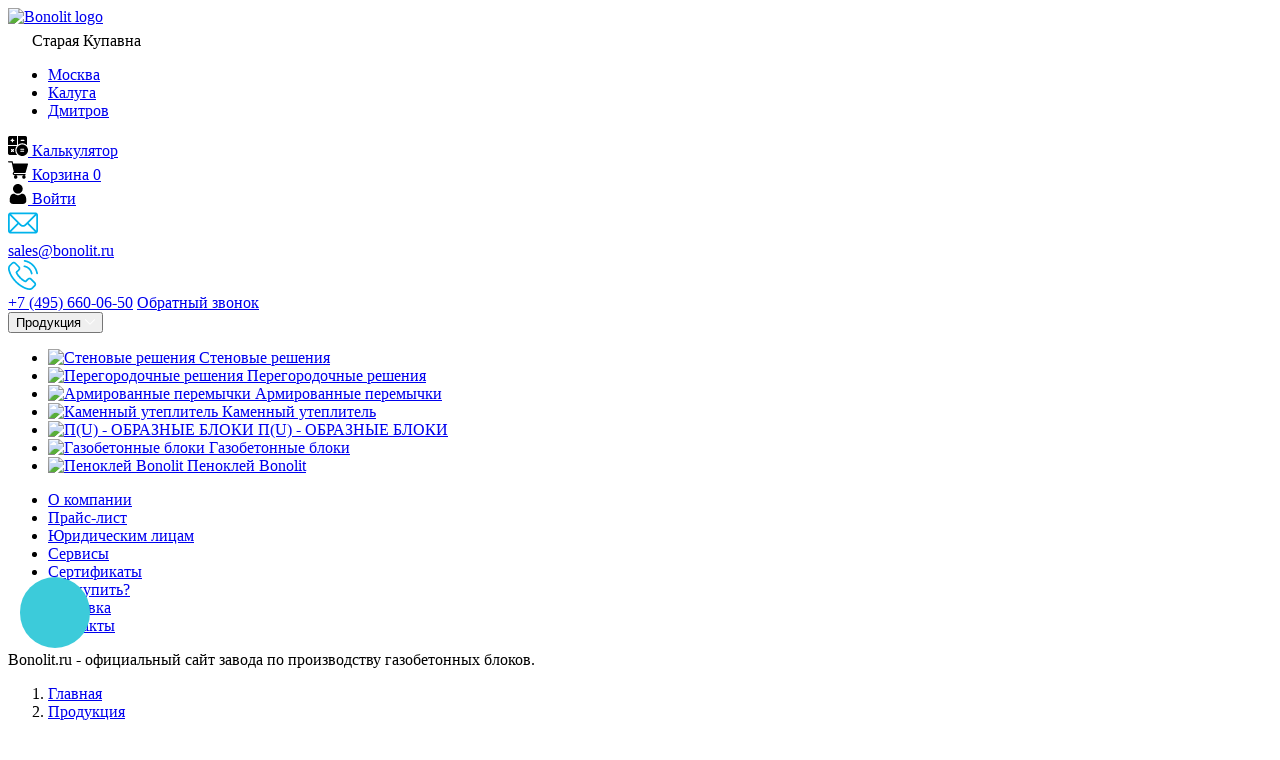

--- FILE ---
content_type: text/html; charset=UTF-8
request_url: https://bonolit.ru/products/soputstvuyushchaya-produktsiya/vse-instrumenty/shlifovochnaya-doska/
body_size: 41463
content:






<!DOCTYPE html>
<html class="no-js" lang="ru" >
<head>
    <meta charset="utf-8">
    <meta http-equiv="X-UA-Compatible" content="IE=edge">
    <meta name="viewport" content="width=device-width, initial-scale=1, maximum-scale=1">
    <meta property="og:image" content="path/to/image.jpg">
    <meta name="facebook-domain-verification" content="nd7j7763iizb25sg5hmskk4ojg1kpg" />

    <title>Шлифовочная доска для выравнивания неровностей кладки и для изменения формы блоков | Bonolit.ru</title>

        
        
    <!-- Swiper -->
            <!-- fancybox -->
        
        
    
    
                
    

         
            
                    

 


    <meta http-equiv="Content-Type" content="text/html; charset=UTF-8" />
<meta name="keywords" content="Шлифовочная доска, купить Шлифовочная доска, Шлифовочная доска на заказ" />
<meta name="description" content="На нашем сайте есть Шлифовочная доска для выравнивания неровностей кладки и для изменения формы блоков! Звоните +7 (495) 660-06-50" />
<link href="https://cdn.jsdelivr.net/npm/choices.js/public/assets/styles/choices.min.css" type="text/css"  rel="stylesheet" />
<link href="/bitrix/css/main/bootstrap.css?1527550564141508" type="text/css"  rel="stylesheet" />
<link href="/bitrix/js/ui/design-tokens/dist/ui.design-tokens.css?167808351424720" type="text/css"  rel="stylesheet" />
<link href="/bitrix/js/ui/fonts/opensans/ui.font.opensans.css?16780832172555" type="text/css"  rel="stylesheet" />
<link href="/bitrix/js/main/popup/dist/main.popup.bundle.css?168801882029861" type="text/css"  rel="stylesheet" />
<link href="/bitrix/css/main/themes/blue/style.css?1527550564386" type="text/css"  rel="stylesheet" />
<link href="/bitrix/cache/css/s1/bonolit2022/page_efe4d278bf0771f016106abc1761c299/page_efe4d278bf0771f016106abc1761c299_v1.css?176838280962268" type="text/css"  rel="stylesheet" />
<link href="/bitrix/cache/css/s1/bonolit2022/template_6313c28ecdbb1623eb63cb177ac97004/template_6313c28ecdbb1623eb63cb177ac97004_v1.css?1768382584913082" type="text/css"  data-template-style="true" rel="stylesheet" />
<script type="text/javascript">if(!window.BX)window.BX={};if(!window.BX.message)window.BX.message=function(mess){if(typeof mess==='object'){for(let i in mess) {BX.message[i]=mess[i];} return true;}};</script>
<script type="text/javascript">(window.BX||top.BX).message({'pull_server_enabled':'Y','pull_config_timestamp':'1656420056','pull_guest_mode':'N','pull_guest_user_id':'0'});(window.BX||top.BX).message({'PULL_OLD_REVISION':'Для продолжения корректной работы с сайтом необходимо перезагрузить страницу.'});</script>
<script type="text/javascript">(window.BX||top.BX).message({'JS_CORE_LOADING':'Загрузка...','JS_CORE_NO_DATA':'- Нет данных -','JS_CORE_WINDOW_CLOSE':'Закрыть','JS_CORE_WINDOW_EXPAND':'Развернуть','JS_CORE_WINDOW_NARROW':'Свернуть в окно','JS_CORE_WINDOW_SAVE':'Сохранить','JS_CORE_WINDOW_CANCEL':'Отменить','JS_CORE_WINDOW_CONTINUE':'Продолжить','JS_CORE_H':'ч','JS_CORE_M':'м','JS_CORE_S':'с','JSADM_AI_HIDE_EXTRA':'Скрыть лишние','JSADM_AI_ALL_NOTIF':'Показать все','JSADM_AUTH_REQ':'Требуется авторизация!','JS_CORE_WINDOW_AUTH':'Войти','JS_CORE_IMAGE_FULL':'Полный размер'});</script>

<script type="text/javascript" src="/bitrix/js/main/core/core.js?1693995303487238"></script>

<script>BX.setJSList(['/bitrix/js/main/core/core_ajax.js','/bitrix/js/main/core/core_promise.js','/bitrix/js/main/polyfill/promise/js/promise.js','/bitrix/js/main/loadext/loadext.js','/bitrix/js/main/loadext/extension.js','/bitrix/js/main/polyfill/promise/js/promise.js','/bitrix/js/main/polyfill/find/js/find.js','/bitrix/js/main/polyfill/includes/js/includes.js','/bitrix/js/main/polyfill/matches/js/matches.js','/bitrix/js/ui/polyfill/closest/js/closest.js','/bitrix/js/main/polyfill/fill/main.polyfill.fill.js','/bitrix/js/main/polyfill/find/js/find.js','/bitrix/js/main/polyfill/matches/js/matches.js','/bitrix/js/main/polyfill/core/dist/polyfill.bundle.js','/bitrix/js/main/core/core.js','/bitrix/js/main/polyfill/intersectionobserver/js/intersectionobserver.js','/bitrix/js/main/lazyload/dist/lazyload.bundle.js','/bitrix/js/main/polyfill/core/dist/polyfill.bundle.js','/bitrix/js/main/parambag/dist/parambag.bundle.js']);
</script>
<script type="text/javascript">(window.BX||top.BX).message({'LANGUAGE_ID':'ru','FORMAT_DATE':'DD.MM.YYYY','FORMAT_DATETIME':'DD.MM.YYYY HH:MI:SS','COOKIE_PREFIX':'BITRIX_SM','SERVER_TZ_OFFSET':'10800','UTF_MODE':'Y','SITE_ID':'s1','SITE_DIR':'/','USER_ID':'','SERVER_TIME':'1769089136','USER_TZ_OFFSET':'0','USER_TZ_AUTO':'Y','bitrix_sessid':'b2f44fd4fb7c75feac70782e930eb9e6'});</script>


<script type="text/javascript" src="/bitrix/js/pull/protobuf/protobuf.js?1616052349274055"></script>
<script type="text/javascript" src="/bitrix/js/pull/protobuf/model.js?161605234970928"></script>
<script type="text/javascript" src="/bitrix/js/main/core/core_promise.js?16154616435220"></script>
<script type="text/javascript" src="/bitrix/js/rest/client/rest.client.js?165890602517414"></script>
<script type="text/javascript" src="/bitrix/js/pull/client/pull.client.js?168534074881012"></script>
<script type="text/javascript" src="https://cdn.jsdelivr.net/npm/bootstrap@5.2.1/dist/js/bootstrap.bundle.min.js"></script>
<script type="text/javascript" src="https://cdn.jsdelivr.net/npm/choices.js/public/assets/scripts/choices.min.js"></script>
<script type="text/javascript" src="/bitrix/js/main/popup/dist/main.popup.bundle.js?1688018810117166"></script>
<script type="text/javascript" src="/bitrix/js/currency/currency-core/dist/currency-core.bundle.js?16780831097014"></script>
<script type="text/javascript" src="/bitrix/js/currency/core_currency.js?16589059861141"></script>
<script type="text/javascript" src="/bitrix/js/main/core/core_fx.js?152755056216888"></script>
<script type="text/javascript">BX.setCSSList(['/local/templates/bonolit2022/components/bitrix/catalog/catalog_v3/style.css','/local/templates/bonolit2022/components/bitrix/catalog/catalog_v3/bitrix/catalog.element/.default/style.css','/local/templates/bonolit2022/components/bitrix/breadcrumb/.default/style.css','/bitrix/components/bitrix/catalog.product.subscribe/templates/.default/style.css','/local/templates/bonolit2022/components/bitrix/catalog.item/similar-products-new/style.css','/local/templates/bonolit2022/components/bitrix/catalog.top/template1/section/style.css','/local/templates/bonolit2022/components/bitrix/catalog.top/template1/section/themes/blue/style.css','/local/templates/bonolit2022/components/bitrix/catalog/catalog_v3/bitrix/catalog.element/.default/themes/blue/style.css','/local/templates/bonolit2022/assets/css/font.css','/local/templates/bonolit2022/assets/css/swiper-bundle.min.css','/local/templates/bonolit2022/assets/css/fancybox.css','/local/templates/bonolit2022/css/main.min.css','/local/templates/bonolit2022/assets/css/bootstrap.css','/local/templates/bonolit2022/assets/css/styles.css','/local/templates/bonolit2022/assets/css/header.css','/local/templates/bonolit2022/assets/css/form.css','/local/templates/bonolit2022/assets/css/price.css','/local/templates/bonolit2022/assets/css/pages/services.css','/local/templates/bonolit2022/components/bitrix/sale.basket.basket.line/.default/style.css','/local/templates/bonolit2022/components/bitrix/news.list/footer-contact-cards/style.css','/local/templates/bonolit2022/components/cust/form.result.new/buy1click/style.css','/bitrix/components/bitrix/breadcrumb/templates/coffeediz.schema.org/style.css','/local/templates/bonolit2022/styles.css','/local/templates/bonolit2022/template_styles.css']);</script>
<link rel="canonical" href="https://bonolit.ru/products/soputstvuyushchaya-produktsiya/vse-instrumenty/shlifovochnaya-doska/" />
<!-- dev2fun module opengraph -->
<meta property="og:title" content="Шлифовочная доска для выравнивания неровностей кладки и для изменения формы блоков | Bonolit.ru"/>
<meta property="og:description" content="На нашем сайте есть Шлифовочная доска для выравнивания неровностей кладки и для изменения формы блоков! Звоните +7 (495) 660-06-50"/>
<meta property="og:url" content="https://bonolit.ru/products/soputstvuyushchaya-produktsiya/vse-instrumenty/shlifovochnaya-doska/"/>
<meta property="og:type" content="website"/>
<meta property="og:site_name" content="BONOLIT"/>
<meta property="og:image" content="https://bonolit.ru/upload/dev2fun.imagecompress/webp/iblock/4e5/4e516b0b9f1701639bd6ace3a66082fd.webp"/>
<meta property="og:image:type" content="image/webp"/>
<meta property="og:image:width" content="330"/>
<meta property="og:image:height" content="330"/>
<!-- /dev2fun module opengraph -->



<script type="text/javascript" src="/local/templates/bonolit2022/js/jquery-3.6.0.min.js?165240130989501"></script>
<script type="text/javascript" src="/local/templates/bonolit2022/assets/js/main.js?17612340545280"></script>
<script type="text/javascript" src="/local/templates/bonolit2022/assets/js/swiper-bundle.min.js?1652401492140519"></script>
<script type="text/javascript" src="/local/templates/bonolit2022/assets/js/fancybox.js?1652401491105164"></script>
<script type="text/javascript" src="/local/templates/bonolit2022/assets/js/jquery.validate.min.js?165240149123261"></script>
<script type="text/javascript" src="/local/templates/bonolit2022/assets/js/messages_ru.js?16524014911737"></script>
<script type="text/javascript" src="/local/templates/bonolit2022/libs/bootstrap/js/tether.min.js?165240150624632"></script>
<script type="text/javascript" src="/local/templates/bonolit2022/libs/bootstrap/js/bootstrap.min.js?165240150646653"></script>
<script type="text/javascript" src="/local/templates/bonolit2022/libs/owl.carousel/owl.carousel.min.js?165240146942766"></script>
<script type="text/javascript" src="/local/templates/bonolit2022/libs/wow/wow.min.js?16524014678415"></script>
<script type="text/javascript" src="/local/templates/bonolit2022/libs/magnific-popup/jquery.magnific-popup.min.js?165240146720216"></script>
<script type="text/javascript" src="/local/templates/bonolit2022/components/bitrix/sale.basket.basket.line/.default/script.js?16524364386789"></script>
<script type="text/javascript" src="/local/templates/bonolit2022/components/bitrix/news.list/footer-contact-cards/script.js?1652401531952"></script>
<script type="text/javascript" src="/local/templates/bonolit2022/components/cust/form.result.new/buy1click/script.js?1740476000812"></script>
<script type="text/javascript" src="/local/templates/bonolit2022/components/cust/form.result.new/backcall/script.js?1740475909747"></script>
<script type="text/javascript" src="/local/templates/bonolit2022/assets/js/metrika.js?1656071553257"></script>
<script type="text/javascript" src="/local/templates/bonolit2022/components/bitrix/catalog/catalog_v3/script.js?165607109414806"></script>
<script type="text/javascript" src="/local/templates/bonolit2022/components/bitrix/catalog/catalog_v3/bitrix/catalog.element/.default/script.js?174292311893320"></script>
<script type="text/javascript" src="/bitrix/components/bitrix/catalog.product.subscribe/templates/.default/script.js?162515080017434"></script>
<script type="text/javascript" src="/local/templates/bonolit2022/components/bitrix/catalog.item/similar-products-new/script.js?174014318672245"></script>
<script type="text/javascript" src="/local/templates/bonolit2022/components/bitrix/catalog.top/template1/section/script.js?16619087245868"></script>

    <!-- <script defer async src="https://api-maps.yandex.ru/2.1/?lang=ru-RU&amp;apikey=50fd57a8-6e1a-488a-9381-9dfc54ccd189" type="text/javascript"></script> -->

    <link rel="shortcut icon" href="/upload/dev2fun.imagecompress/webp/local/templates/bonolit2022/img/favicon/favv.webp" type="image/x-icon">
    <link rel="apple-touch-icon" href="/upload/dev2fun.imagecompress/webp/local/templates/bonolit2022/img/favicon/favv.webp">
    <link rel="apple-touch-icon" sizes="72x72" href="/upload/dev2fun.imagecompress/webp/local/templates/bonolit2022/img/favicon/favv.webp">
    <!-- <link rel="apple-touch-icon" sizes="114x114" href="/img/favicon/apple-touch-icon-114x114.png"> -->

    <!-- Global site tag (gtag.js) - Google Analytics -->
    <script defer async src="https://www.googletagmanager.com/gtag/js?id=UA-38266283-1"></script>
    <script>
        window.dataLayer = window.dataLayer || [];
        function gtag(){dataLayer.push(arguments);}
        gtag('js', new Date());
        gtag('config', 'UA-38266283-1');
    </script>
<script defer async src="https://cdnjs.cloudflare.com/ajax/libs/jquery.inputmask/5.0.8/jquery.inputmask.min.js" integrity="sha512-efAcjYoYT0sXxQRtxGY37CKYmqsFVOIwMApaEbrxJr4RwqVVGw8o+Lfh/+59TU07+suZn1BWq4fDl5fdgyCNkw==" crossorigin="anonymous" referrerpolicy="no-referrer"></script>

<!-- Top.Mail.Ru1 counter -->

<script type="text/javascript">
/*
var _tmr = window._tmr || (window._tmr = []);

_tmr.push({id: "3630059", type: "pageView", start: (new Date()).getTime()});

(function (d, w, id) {

  if (d.getElementById(id)) return;

  var ts = d.createElement("script"); ts.type = "text/javascript"; ts.async = true; ts.id = id;

  ts.src = "https://top-fwz1.mail.ru/js/code.js";

  var f = function () {var s = d.getElementsByTagName("script")[0]; s.parentNode.insertBefore(ts, s);};

  if (w.opera == "[object Opera]") { d.addEventListener("DOMContentLoaded", f, false); } else { f(); }

})(document, window, "tmr-code");
*/
</script>
<!--
<noscript><div><img src="https://top-fwz1.mail.ru/counter?id=3630059;js=na" style="position:absolute;left:-9999px;" alt="Top.Mail.Ru" /></div></noscript>
-->
<!-- /Top.Mail.Ru counter -->

<!-- <script>
    $('input[id="SIMPLE_QUESTION_654-36"]').inputmask("+7(999)999-9999");
    $('input[id="SIMPLE_QUESTION_654-2"]').inputmask("+7(999)999-9999");
	$('input[id="PHONE-16"]').inputmask("+7(999)999-9999");
	$('input[id="PHONE-21"]').inputmask("+7(999)999-9999");
	$('input[id="B1C_USER_PHONE-31"]').inputmask("+7(999)999-9999");
	$('input[name="user-number"]').inputmask("+7(999)999-9999");
</script> -->


<script>
function MyCopyText() {

  var target_text = window.getSelection(),
    add_text = '<br><br> Источник: ' + document.location.href,
    out_text = target_text + add_text,
    fake = document.createElement('div');

  fake.style.position = 'absolute';
  fake.style.left = '-99999px';

  document.body.appendChild(fake);
  fake.innerHTML = out_text;
  target_text.selectAllChildren(fake);

  window.setTimeout(function() {
    document.body.removeChild(fake);
  }, 100);
  
}

document.addEventListener('copy', MyCopyText);
</script>
</head>
<body>



<!-- 
<noscript><div><img src="https://mc.yandex.ru/watch/65076346" style="position:absolute; left:-9999px;" alt="" /></div></noscript>

<noscript><div><img src="https://mc.yandex.ru/watch/9651763" style="position:absolute; left:-9999px;" alt="" /></div></noscript>
 -->


<div id="panel"></div>
<header class="c-header-site" itemscope itemtype="http://schema.org/Organization">

    <div style="display: none;" >
    <a itemprop="url" href="https://bonolit.ru">Главная</a>
    <img itemprop="logo" src="https://bonolit.ru/upload/dev2fun.imagecompress/webp/local/templates/bonolit2022/img/log.webp"  class="c-logo__images" alt="Bonolit logo">
    </div>

    <span style="display: none;" itemprop="name">BONOLIT</span>
    <div class="c-header-top">
        <div class="container c-header__wrapper">

            <div class="c-header__container">
                <div class="mobile-burger__menu" data-control="menu-main">
                    <span class="c-nav-burger">
                        <span class="c-nav-burger__line top"></span>
                        <span class="c-nav-burger__line center"></span>
                        <span class="c-nav-burger__line bottom"></span>
                    </span>
                </div>

                <div class="c-logo">
                    <a class="c-logo__link" href="/" title="Bonolit">
                        <img itemprop="logo" src="https://bonolit.ru/upload/dev2fun.imagecompress/webp/local/templates/bonolit2022/img/log.webp"  class="header_logo" alt="Bonolit logo">
                        <!-- <svg class="c-logo__images" width="200" height="38">
                            <use xlink:href="/local/templates/bonolit2022/img/icons.svg#logo"></use>
                        </svg> -->
                        <!-- <img src="/upload/dev2fun.imagecompress/webp/local/templates/bonolit2022/img/header-logo.webp"  class="c-logo__images" alt="Bonolit logo"> -->
                    </a>
                </div>
            </div>

            <div class="c-header__city">
                                    <div class="city-active">
                    <svg class="icon geo" fill="#FFF" width="20" height="20">
                        <use xlink:href="/local/templates/bonolit2022/img/icons.svg#placeholder"></use>
                    </svg>
                    <span class="active">Старая Купавна</span>
                    <svg class="icon arrow" fill="#FFF" width="10" height="10">
                        <use xlink:href="/local/templates/bonolit2022/img/icons.svg#arrow"></use>
                    </svg>
                </div>
                <ul>
                    <li><a href="/products/soputstvuyushchaya-produktsiya/vse-instrumenty/shlifovochnaya-doska/?c=msc">Москва</a></li>
                    <li><a href="/products/soputstvuyushchaya-produktsiya/vse-instrumenty/shlifovochnaya-doska/?c=ka">Калуга</a></li>
                    <li><a href="/products/soputstvuyushchaya-produktsiya/vse-instrumenty/shlifovochnaya-doska/?c=dm">Дмитров</a></li>
                </ul>
                            </div>

            <div class="c-header__right">

                <div class="c-header__right-icon">

                    <a href="/raschet-gazobetona/" class="c-header-icon__link" title="Калькулятор газобетона" onclick="ym(65076346,'reachGoal','calciconclick');">
                        <svg class="icon" width="20" height="20">
                            <use xlink:href="/local/templates/bonolit2022/img/icons.svg#calculator"></use>
                        </svg>
                        <span>Калькулятор</span>
                    </a>

                    <noindex>
                        <div class="cart__body">
                                                        <a href="/personal/cart/" class="c-header-icon__link cart_small_icon" title="Оформление заказа" style="position: relative">
                                <svg class="icon" width="20" height="20">
                                    <use xlink:href="/local/templates/bonolit2022/img/icons.svg#shopping-cart"></use>
                                </svg>
                                <span>Корзина</span>
                                <span class="count_in_cart">0</span>
                            </a>
                            <div style="position: relative" >
                                <script>
var bx_basketFKauiI = new BitrixSmallCart;
</script>
<div id="bx_basketFKauiI" class="bx-basket-fixed right top bx-closed"><!--'start_frame_cache_bx_basketFKauiI'--><div class="bx-hdr-profile">
<!-- 	 <div class="bx-basket-block" style="display: none;">
		<i class="fa fa-user"></i>
		<script type="text/javascript">bx_basketFKauiI.currentUrl = '%2Fproducts%2Fsoputstvuyushchaya-produktsiya%2Fvse-instrumenty%2Fshlifovochnaya-doska%2F';</script>			<a href="/login/?login=yes&backurl=%2Fproducts%2Fsoputstvuyushchaya-produktsiya%2Fvse-instrumenty%2Fshlifovochnaya-doska%2F">Войти</a>
			&nbsp;
			<a href="/login/?register=yes&backurl=%2Fproducts%2Fsoputstvuyushchaya-produktsiya%2Fvse-instrumenty%2Fshlifovochnaya-doska%2F">Регистрация</a>
			</div>
	<div class="bx-basket-block" style=""><i class="fa fa-shopping-cart"></i>
			<a href="/personal/cart/">В корзину</a>0 позиций			<br class="hidden-xs"/>
			<span>
				Итого:									<strong>0 руб.</strong>
							</span>
							</div> -->
</div>	<style>
		#bx_basketFKauiI{
			display: none;
		}
	</style>
	<!--'end_frame_cache_bx_basketFKauiI'--></div>
<script type="text/javascript">
	bx_basketFKauiI.siteId       = 's1';
	bx_basketFKauiI.cartId       = 'bx_basketFKauiI';
	bx_basketFKauiI.ajaxPath     = '/bitrix/components/bitrix/sale.basket.basket.line/ajax.php';
	bx_basketFKauiI.templateName = '.default';
	bx_basketFKauiI.arParams     =  {'HIDE_ON_BASKET_PAGES':'Y','PATH_TO_BASKET':'/personal/cart/','PATH_TO_ORDER':'/personal/order/make/','PATH_TO_PERSONAL':'/personal/','PATH_TO_PROFILE':'/personal/','PATH_TO_REGISTER':'/login/','POSITION_FIXED':'Y','POSITION_HORIZONTAL':'right','POSITION_VERTICAL':'top','SHOW_AUTHOR':'Y','SHOW_DELAY':'N','SHOW_EMPTY_VALUES':'Y','SHOW_IMAGE':'Y','SHOW_NOTAVAIL':'N','SHOW_NUM_PRODUCTS':'Y','SHOW_PERSONAL_LINK':'N','SHOW_PRICE':'Y','SHOW_PRODUCTS':'Y','SHOW_SUMMARY':'Y','SHOW_TOTAL_PRICE':'Y','CACHE_TYPE':'A','SHOW_REGISTRATION':'Y','PATH_TO_AUTHORIZE':'/login/','MAX_IMAGE_SIZE':'70','AJAX':'N','~HIDE_ON_BASKET_PAGES':'Y','~PATH_TO_BASKET':'/personal/cart/','~PATH_TO_ORDER':'/personal/order/make/','~PATH_TO_PERSONAL':'/personal/','~PATH_TO_PROFILE':'/personal/','~PATH_TO_REGISTER':'/login/','~POSITION_FIXED':'Y','~POSITION_HORIZONTAL':'right','~POSITION_VERTICAL':'top','~SHOW_AUTHOR':'Y','~SHOW_DELAY':'N','~SHOW_EMPTY_VALUES':'Y','~SHOW_IMAGE':'Y','~SHOW_NOTAVAIL':'N','~SHOW_NUM_PRODUCTS':'Y','~SHOW_PERSONAL_LINK':'N','~SHOW_PRICE':'Y','~SHOW_PRODUCTS':'Y','~SHOW_SUMMARY':'Y','~SHOW_TOTAL_PRICE':'Y','~CACHE_TYPE':'A','~SHOW_REGISTRATION':'Y','~PATH_TO_AUTHORIZE':'/login/','~MAX_IMAGE_SIZE':'70','~AJAX':'N','cartId':'bx_basketFKauiI'}; // TODO \Bitrix\Main\Web\Json::encode
	bx_basketFKauiI.closeMessage = 'Скрыть';
	bx_basketFKauiI.openMessage  = 'Раскрыть';
	bx_basketFKauiI.activate();
</script>                            </div>
                        </div>
                    </noindex>

           <script>
$(function () {
  // Инициализация обработчиков корзины (чистим старые и навешиваем заново)
  function initCartHandlers() {
    // снять предыдущие (если уже инициализировали)
    $(document).off('click.cart', '.bx-basket-item-list-item-remove');
    $(document).off('click.cart', '.product-item-add-cart, .product-item-detail-buy-button');

    // Удаление из корзины (делегировано — работает для вновь добавленных элементов)
    $(document).on('click.cart', '.bx-basket-item-list-item-remove', function (e) {
      e.preventDefault();

      var idDel = $(this).attr('data-product-id');

      $.ajax({
        url: '/ajax-requests/cart_count.php',
        method: 'get',
        dataType: 'json',
        success: function (data) {
          var count = JSON.parse(JSON.stringify(data));
          $('.count_in_cart').text(count.count);
          BX.onCustomEvent('OnBasketChange');
        }
      });

      $('.btn-notcart[data-product-id="' + idDel + '"]').show();
      $('.btn-incart[data-product-id="' + idDel + '"]').hide();
    });

    // Добавление в корзину (делегировано)
    $(document).on('click.cart', '.product-item-add-cart, .product-item-detail-buy-button', function (event) {
      event.preventDefault();

      var product_id = $(this).attr('data-product-id');
      var $qty = $('.product-item-amount-field[data-product-id="' + product_id + '"]');
      var quantity = $qty.length ? $qty.val() : 1;

      $('.btn-notcart[data-product-id="' + product_id + '"]').hide();
      $('.btn-incart[data-product-id="' + product_id + '"]').show();

      $.ajax({
        url: '/ajax-requests/add2basket.php',
        type: 'POST',
        dataType: 'json',
        data: { id: product_id, count: quantity },
        success: function (data) {
          var count = JSON.parse(JSON.stringify(data));
          $('.count_in_cart').text(count.count);

          BX.onCustomEvent('OnBasketChange');

          if (typeof bx_basketFKauiI !== 'undefined' && bx_basketFKauiI) {
            bx_basketFKauiI.toggleOpen();
            setTimeout(function () { bx_basketFKauiI.toggleClose(); }, 4000);
          }
        }
      });
    });
  }

  // первичная инициализация
  initCartHandlers();
  BX.onCustomEvent('OnBasketChange');

  /**
   * Если твоя пагинация по завершении подгрузки триггерит событие — просто дерни initCartHandlers().
   * Примеры вариантов (любой один из них можешь использовать у себя):
   */

  // 1) Если после подмены DOM ты сам вызываешь кастомное событие:
  // $(document).on('pager:updated', function(){ initCartHandlers(); });

  // 2) Если у тебя есть контейнер списка (#items_container) — переинициализируй при его изменении:
  //   (требует поддержки MutationObserver во всех целевых браузерах)
  var container = document.getElementById('items_container');
  if (container && 'MutationObserver' in window) {
    var mo = new MutationObserver(function () {
      initCartHandlers();
    });
    mo.observe(container, { childList: true, subtree: false });
  }

  // 3) Или, если кнопка пагинации имеет известный id (#ajax_next_page),
  //    можно переинициализировать после завершения твоего AJAX (если есть глобальный колбэк):
  // $(document).on('ajaxPager:complete', function(){ initCartHandlers(); });
});
</script>




                    <noindex>
                    <a href="/personal/" class="c-header-icon__link" title="Личный кабинет">
                        <svg class="icon" width="20" height="20">
                            <use xlink:href="/local/templates/bonolit2022/img/icons.svg#user"></use>
                        </svg>
                                                    <span>Войти</span>
                                            </a>
                </div>


                                                <div class="c-contact">
            


<div class="c-header__contacts" itemprop="address" itemscope itemtype="http://schema.org/PostalAddress">
    <div class="c-header__item --email">
        <svg class="icon" fill="#00b3eb" width="30" height="30">
            <use xlink:href="/local/templates/bonolit2022/img/icons.svg#mail"></use>
        </svg>
        <div class="c-contact__email">
                            <a href="mailto:sales@bonolit.ru" itemprop="email" onclick="ym(65076346,'reachGoal','clickEmail'); return true;">sales@bonolit.ru</a>
                        <a href="mailto:" itemprop="email"></a>        </div>
    </div>


    <div class="c-header__item">
        <svg class="icon" fill="#00b3eb" width="30" height="30">
            <use xlink:href="/local/templates/bonolit2022/img/icons.svg#phone-call"></use>
        </svg>
        <div class="c-contact__phone">
            <a href="tel:+7 (495) 660-06-50" itemprop="telephone"  onclick="ym(65076346,'reachGoal','clickPhone'); return true;">+7 (495) 660-06-50</a>
            <a href="#callback" data-fancybox="" class="c-contact__btn">Обратный звонок</a>
                                </div>
    </div>
    <div class="c-header__item">
        <a href="https://t.me/bonolitofficial" onclick="ym(65076346,'reachGoal','tg-head'); return true;"  target="_blank" rel="nofollow" class="tg-head"> 
            <span class="telegram-button"></span>
        </a>
    </div>


</div>
</div>
            </div>


        </div>
        
    </div>


    <div class="header-nav">
        <div class="container menu">
        <div class="menu-category">
            <button class="header-nav__bnt">
                <a href="/products/" class="header-nav__link"></a>
                <span class="c-nav-burger">
                    <span class="c-nav-burger__line top"></span>
                    <span class="c-nav-burger__line center"></span>
                    <span class="c-nav-burger__line bottom"></span>
                </span>
                <span>Продукция</span>
                <svg class="menu-arrow" fill="#FFF" width="10" height="10">
                    <use xlink:href="/local/templates/bonolit2022/img/icons.svg#arrow"></use>
                </svg>
            </button>

            <div class="c-nav-product__container" id="KUPAVNA">
                <div class="container">
                    <ul class="c-nav-product">
                            <li class="c-nav-product__item">
                <a href="/products/stenovye-bloki/" class="c-nav-product__link">
                    <img src="/upload/dev2fun.imagecompress/webp/iblock/cc3/cc33df21418475b6874e2bc0e4f55df4.webp" alt='Стеновые решения' class="c-nav-product__images">
                    <span class="c-nav-product__name">Стеновые решения</span>
                </a>
            </li>
                    <li class="c-nav-product__item">
                <a href="/products/peregorodochnye-bloki/" class="c-nav-product__link">
                    <img src="/upload/dev2fun.imagecompress/webp/iblock/793/793d38ae24881d0f707c9eec2eb6e68c.webp" alt='Перегородочные решения' class="c-nav-product__images">
                    <span class="c-nav-product__name">Перегородочные решения</span>
                </a>
            </li>
                    <li class="c-nav-product__item">
                <a href="/products/armirovannye-peremychki/" class="c-nav-product__link">
                    <img src="/upload/dev2fun.imagecompress/webp/iblock/f7b/f7b9a3912fef8b2259933e7075f7121d.webp" alt='Армированные перемычки' class="c-nav-product__images">
                    <span class="c-nav-product__name">Армированные перемычки</span>
                </a>
            </li>
                    <li class="c-nav-product__item">
                <a href="/products/kamennyy-uteplitel/" class="c-nav-product__link">
                    <img src="/upload/dev2fun.imagecompress/webp/iblock/3bf/3bf354795e223ab387d5bdd81e60f00b.webp" alt='Каменный утеплитель' class="c-nav-product__images">
                    <span class="c-nav-product__name">Каменный утеплитель</span>
                </a>
            </li>
                    <li class="c-nav-product__item">
                <a href="/products/p-obraznye-bloki/" class="c-nav-product__link">
                    <img src="/upload/dev2fun.imagecompress/webp/iblock/782/782cd70ecc457c1bf5fd05e372c37c4b.webp" alt='П(U) - ОБРАЗНЫЕ БЛОКИ' class="c-nav-product__images">
                    <span class="c-nav-product__name">П(U) - ОБРАЗНЫЕ БЛОКИ</span>
                </a>
            </li>
                    <li class="c-nav-product__item">
                <a href="/products/bonolit40/" class="c-nav-product__link">
                    <img src="/upload/dev2fun.imagecompress/webp/iblock/02c/02c325ae1cf13449f2becb867de78260.webp" alt='Газобетонные блоки' class="c-nav-product__images">
                    <span class="c-nav-product__name">Газобетонные блоки</span>
                </a>
            </li>
                    <li class="c-nav-product__item">
                <a href="/products/soputstvuyushchaya-produktsiya/kley-pena-dlya-gazobetona/" class="c-nav-product__link">
                    <img src="/upload/dev2fun.imagecompress/webp/iblock/c06/c065bd0d1e79e556f27ba97e4114ba13.webp" alt='Пеноклей Bonolit' class="c-nav-product__images">
                    <span class="c-nav-product__name">Пеноклей Bonolit</span>
                </a>
            </li>
            </ul>
                </div>
            </div>
        </div>
        
    <div class="header__menu main-menu">
        <ul>

	<li><a href="/company/">О компании</a></li>
	
	<li><a href="/klientam/price/">Прайс-лист</a></li>
	
	<li><a href="/yuridicheskim-litsam/">Юридическим лицам</a></li>
	
	<li><a href="/klientam/services/">Сервисы</a></li>
	
	<li><a href="/tekhnicheskaya-podderzhka/sertifications/">Сертификаты</a></li>
	
	<li><a href="/klientam/gde-kupit/">Где купить?</a></li>
	
	<li><a href="/klientam/dostavka/">Доставка</a></li>
	
	<li><a href="/contacts/">Контакты</a></li>
	
        </ul>
        <div class="header__menu-text-box">
          <span class="header__menu-text">Bonolit.ru - официальный сайт завода по производству газобетонных блоков.</span>
        </div>
    </div>
        </div>
    </div>

    <div class="k_header_search">
        <div class="k_header_search_float" style="display: none;">
            <div class="container">
                <form action="/search/" method="get">
                    <input type="hidden" name="tags" value="">
                    <input type="hidden" name="how" value="r">
                    <input type="text" name="q">
                    <input class="search-button" type="submit" value="Найти">
                </form>
            </div>
            
        </div>

        <div class="k_header_search_pop">
            <i class="fa fa-search" aria-hidden="true"></i>
        </div>
        <script type="text/javascript">
            $('.k_header_search_pop').on('click', function(){
                if($(this).hasClass('active')){
                    $(this).removeClass('active');
                    $('.k_header_search_float').fadeOut();
                }else{
                    $(this).addClass('active');
                    $('.k_header_search_float').fadeIn();
                }
            });
        </script>
        <style type="text/css">
            .k_header_search_pop {
                position: fixed;
                left: 20px;
                bottom: 10%;
                background: #3ccbda;
                width: 70px;
                height: 70px;
                display: flex;
                align-items: center;
                justify-content: center;
                border-radius: 100px;
                color: white;
                font-size: 30px;
                cursor: pointer;
                padding-bottom: 1px;
                z-index: 9999
            }
            .k_header_search_float {
                background: #3ccbda;
                position: absolute;
                width: 100%;
                align-items: center;
                justify-content: center;
                display: flex;
                height: 60px;
            }
            .k_header_search_float input {
                width: 79%;
                border: none;
                background: #f8f7f7;
                height: 40px;
                float: left;
            }
            .k_header_search_float input.search-button {
                width: 20%;
                float: right;
                background: #3ccbda;
                color: white;
                border: 1px solid white;
            }
			div.search-page input.search-button {
				background: #3ccbda !important;
				border-color: #3ccbda !important;
			}
            @media screen and (max-width: 1400px){
                .c-header-site {
                    z-index: 9999;
                }
            }

            @media screen and (max-width: 600px){
                .k_header_search_pop {
                    bottom: 9%;
                }
            }

        </style>
    </div>
    
</header>
<div class="container">
          </div> <div class='row'>
	<div class='col-xs-12'>
		<style>
/* Стили для затемнённого фона */
.fancybox-overlay {
    background-color: rgba(0, 0, 0, 0.7); /* Тёмный фон с прозрачностью */
    z-index: 9998;
    top: 0;
    position: absolute;
    width: 100%!important;
    height: 100%!important;
}

/* Увеличьте z-index, если fancybox поверх не открывается */
.fancybox-inner {
    z-index: 9999;
}

</style>

<script type="application/ld+json">
{
  "@context": "https://schema.org",
  "@type": "Product",
  "name": "Шлифовочная доска", 
  "description": "Внимание! Сопутствующий товар – доставка только при заказе строительных блоков. В остальных случаях - самовывоз.",
  "image": {
    "@type": "ImageObject",
    "url": "/upload/dev2fun.imagecompress/webp/iblock/4e5/4e516b0b9f1701639bd6ace3a66082fd.webp",
    "height": "330",
    "width": "330"
  },
  "brand": {
    "@type": "Brand",
    "name": "Bonolit"
  },
  "offers": {
    "@type": "Offer",
    "url": "/products/soputstvuyushchaya-produktsiya/vse-instrumenty/shlifovochnaya-doska/",
    "priceCurrency": "RUB",
    "price": "700",
    "availability": "https://schema.org/InStock",
    "itemCondition": "https://schema.org/NewCondition"
  }
}
</script>






    <div class="container">
        <div class="card main_product">
            <nav aria-label="breadcrumb"><ol class="breadcrumb breadcrumb-main " itemscope="" itemtype="http://schema.org/BreadcrumbList" id="breadcrumbs"><li class="breadcrumb-item" itemscope="" itemprop="itemListElement" itemtype="http://schema.org/ListItem">
            <a rel="nofollow" itemprop="item" href="/">
                <span itemprop="name">Главная</span>
                <meta itemprop="position" content="1">
            </a>
        </li><li class="breadcrumb-item" itemscope="" itemprop="itemListElement" itemtype="http://schema.org/ListItem">
            <a rel="nofollow" itemprop="item" href="/products/">
                <span itemprop="name">Продукция</span>
                <meta itemprop="position" content="2">
            </a>
        </li><li class="breadcrumb-item" itemscope="" itemprop="itemListElement" itemtype="http://schema.org/ListItem">
            <a rel="nofollow" itemprop="item" href="/products/soputstvuyushchaya-produktsiya/">
                <span itemprop="name">Сопутствующая продукция</span>
                <meta itemprop="position" content="3">
            </a>
        </li><li class="breadcrumb-item" itemscope="" itemprop="itemListElement" itemtype="http://schema.org/ListItem">
            <a rel="nofollow" itemprop="item" href="/products/soputstvuyushchaya-produktsiya/vse-instrumenty/">
                <span itemprop="name">Все инструменты</span>
                <meta itemprop="position" content="4">
            </a>
        </li><li class="breadcrumb-item active" aria-current="page" itemscope="" itemprop="itemListElement" itemtype="http://schema.org/ListItem">
            <span itemprop="name">Шлифовочная доска</span>
            <meta itemprop="position" content="5">
        </li></ol></nav>            <div class="card__title">
                <h1 itemprop="name">Шлифовочная доска</h1>
                <div class="share-bl">
                <script src="https://yastatic.net/share2/share.js"></script>
                <div class="ya-share2" data-curtain data-services="vkontakte,odnoklassniki,telegram,viber,whatsapp"></div>
                </div>
            </div>

            <div class="card__item bx-catalog-element bx-blue" id="bx_117848907_114"
                 >
                <!-- <div class="container"> -->

                <!-- <div class="row"> -->
                <div class="card__item-col card__item-col1">
                    <div class="card__item-img-box">
                        <!-- Изображение -->
                        <div class="product-item-detail-slider-container" id="bx_117848907_114_big_slider">
                            <span class="product-item-detail-slider-close" data-entity="close-popup"></span>
                            <div class="product-item-detail-slider-block "
                                 data-entity="images-slider-block">
                                <span class="product-item-detail-slider-left" data-entity="slider-control-left"
                                      style="display: none;"></span>
                                <span class="product-item-detail-slider-right" data-entity="slider-control-right"
                                      style="display: none;"></span>
                                <div class="product-item-label-text product-item-label-big product-item-label-top product-item-label-left"
                                     id="bx_117848907_114_sticker"
                                    style="display: none;">

                                                                    </div>
                                                                <div class="product-item-detail-slider-images-container" data-entity="images-container">
                                                                                                                        <div class="product-item-detail-slider-image active"
                                                 data-entity="image" data-id="144">
                                                <img src="/upload/dev2fun.imagecompress/webp/iblock/4e5/4e516b0b9f1701639bd6ace3a66082fd.webp" alt="Шлифовочная доска на заказ"
                                                     title="Шлифовочная доска для стеновых блоков" itemprop="image">
                                            </div>
                                                                            
                                    
                                </div>
                            </div>
                                                    </div>
                        <!--END Изображение -->
                    </div>
                </div>

                <div class="card__item-col card__item-col2">
                    <!-- Название + Характеристики -->
                    						<button data-url="/local/templates/bonolit2022/ajax/addToCompare.php" data-prod-id="114" class="product-compare__link jsToggleCompare ">
                            <svg xmlns="http://www.w3.org/2000/svg" width="18" height="17" viewBox="0 0 18 17">
                                <path fill="""#333" d="M597,78a1,1,0,0,1,1,1v9a1,1,0,0,1-2,0V79A1,1,0,0,1,597,78Zm4-6a1,1,0,0,1,1,1V88a1,1,0,0,1-2,0V73A1,1,0,0,1,601,72Zm4,8a1,1,0,0,1,1,1v7a1,1,0,0,1-2,0V81A1,1,0,0,1,605,80Zm-12-5a1,1,0,0,1,1,1V88a1,1,0,0,1-2,0V76A1,1,0,0,1,593,75Zm-4,5a1,1,0,0,1,1,1v7a1,1,0,0,1-2,0V81A1,1,0,0,1,589,80Z" transform="translate(-588 -72)"></path>
                            </svg>
						</button>
					
                    <div class="card__hr-box">
                        <div class="card__hr">
                            <div class="product-item-detail-properties-box">
                            
                            
                            
                            
                                                                                    </div>
                        </div>
                    </div>
                    <!-- END Название + Характеристики -->
                </div>

                <div class="price_block" itemprop="offers" itemscope="" itemtype="https://schema.org/Offer"
                     data-product-type= one>
                                                                                                    
                                <div class="product-price">
                                                                            <span class="name">Цена за шт.</span>
                                                                        <span class="product-price__value"
                                          itemprop="price">700 руб.</span>
                                    <span style="display: none;" itemprop="priceCurrency">RUB</span>
                                                                    </div>
 								

                                
                                                                                                        
                                
                                    <div id="product-js" data-min-quantity='1'
                                         data-price-metr='700'></div>

                                    <div class="product-amount">
                                        <div class="product-item-info-container product-item-hidden"
                                             data-entity="quantity-block">
                                            <div class="product-item-amount">
                                                <div class="product-item-amount-field-container">
                                                    <div class="product__total-number-inner">

														<span class="number__label">
															Кол-во шт.														</span>

                                                        <div class="product-item-detail-info-container"
                                                             data-entity="quantity-block">
                                                            <div class="product-item-amount">
                                                                <div class="product-item-amount-field-container d-flex --metrov">
                                                                    <button class="product-item-amount-field-btn-minus">
                                                                        <svg class="amount-icon">
                                                                            <use xlink:href="/bitrix/templates/bonolit/img/icons.svg#amount-minus"></use>
                                                                        </svg>
                                                                    </button>
                                                                    <input class="product-item-amount-field"
                                                                           id="bx_117848907_114_quantity"
                                                                           data-product-id="114"
                                                                           type="tel"
                                                                           value="1">
                                                                    <button class="product-item-amount-field-btn-plus">
                                                                        <svg class="amount-icon">
                                                                            <use xlink:href="/bitrix/templates/bonolit/img/icons.svg#amount-plus"></use>
                                                                        </svg>
                                                                    </button>
                                                                </div>
                                                            </div>
                                                        </div>

                                                    </div>

                                                                                                    </div>
                                            </div>
                                        </div>
                                    </div>


                                    <div class="product-final-price">
                                        <span class="name">Итоговая цена:</span>
                                        <span class="product-final-price__value" itemprop="price"
                                              id="bx_117848907_114_price">700 руб.</span>
                                        <span style="display: none;" itemprop="priceCurrency">RUB</span>
                                    </div>


                                                                                            <div data-entity="main-button-container">
                                    <div id="bx_117848907_114_basket_actions" style="display: ;">
                                                                                <div class="product-item-detail-info-container">
                                                
                                                    <a class="btn-default product-item-detail-buy-button btn btn-notcart"
                                                       href="javascript:void(0);"
                                                       data-product-id="114" onclick="jQuery(this).next('.btn-incart').show(); jQuery(this).hide();">В корзину</a>

                                                    <a class="btn-default product-item-detail-buy-button btn btn-outline btn-incart"
                                                       href="/personal/cart/" onclick="window.location.href = '/personal/cart'" style="display: none;">
                                                        В корзине
                                                    </a>

                                                
                                                <div class="product__buy-1click-btn">
                                                    <button class="btn btn-black" data-product-name="Шлифовочная доска" data-fancybox="" data-src="#buy1click">Купить в 1 клик</button>
                                                </div>

                                                <div class="production-callback-communications">
													<button data-src="#callback" data-fancybox="" class="btn btn-outline">Заказать обратный звонок</button>
												</div>
                                                                                        
                                                                                        <div class="promo-discount-block">
                                              <h1 class="promo-title">СКИДКИ от ОБЪЕМА!</h1>
                                              <div class="promo-table">
                                                <div class="promo-row">
                                                  <span class="promo-range">ОТ 12 м<sup>3</sup> ДО 28 м<sup>3</sup></span>
                                                  <span class="promo-dots">.................</span>
                                                  <span class="promo-discount">-5%</span>
                                                </div>
                                                <div class="promo-row">
                                                  <span class="promo-range">ОТ 28 м<sup>3</sup> ДО 56 м<sup>3</sup></span>
                                                  <span class="promo-dots">.................</span>
                                                  <span class="promo-discount">-10%</span>
                                                </div>
                                                <div class="promo-row">
                                                  <span class="promo-range">СВЫШЕ 56 м<sup>3</sup></span>
                                                  <span class="promo-dots">.................</span>
                                                  <span class="promo-discount">-15%</span>
                                                </div>
                                              </div>
                                            </div>
                                            
                                            </div>
                                            
                                                                                                                            </div>
                                                                            <div class="product-item-detail-info-container">
                                                                                    </div>
                                                                            <div class="product-item-detail-info-container">
                                        <a class="btn btn-link product-item-detail-buy-button"
                                           id="bx_117848907_114_not_avail"
                                           href="javascript:void(0)"
                                           rel="nofollow"
                                           style="display: none;">
                                            По запросу
                                        </a>
                                    </div>
                                </div>
                                

                </div>
                <!-- </div> -->
                <!-- /.row -->
                <div class="colum2">
				<div class="c-tabs">
					<ul class="c-tabs-nav" role="tablist">
						<li class="c-tabs-nav-item"><a class="c-tabs-nav-link active" data-toggle="tab" href="#description">Описание</a></li>

                        
						<li class="c-tabs-nav-item"><a class="c-tabs-nav-link" data-toggle="tab" href="#delivery-payment">Доставка и оплата</a></li>
						<li class="c-tabs-nav-item"><a class="c-tabs-nav-link" data-toggle="tab" href="#certificates">Сертификаты</a></li>
						<li class="c-tabs-nav-item"><a class="c-tabs-nav-link" data-toggle="tab" href="#rekomenduem-stroitelej">Рекомендуем строителей</a></li>
					</ul>

					<div class="c-tabs-content">
                        <div class="c-tabs-pane fade show active" id="description" itemprop="description">
                            <p><span class="bold">Категория: Сопутствующая продукция/Все инструменты</span></p>
                            Используется для выравнивания неровностей кладки и для изменения формы блоков.                        </div>
                        
						<div class="c-tabs-pane fade" id="delivery-payment">
								<h5>Доставка и оплата</h5>
                                <br>
								<p>Оплата покупки:</p>
								<ul>
                                    <li>Оплата покупки при помощи пластиковых карт (кредитных и дебетовых) в офисе компании.</li>
                                    <li>Покупка продукции Bonolit через интернет-магазин компании.</li>
								</ul>
								<br>

								<h5>Доставка в другие города</h5><br>
								<p>По доставке в другие города существует 2 опции:</p>
								<ol>
                                    <li> Услуги логистических компаний, авторизованных фирмой «Bonolit»;</li>
                                    <li>Услуги логистических компаний, которые клиент находит самостоятельно.</li>
								</ol>
 
							<!--	<p><iframe width="100%" height="500" src="https://www.youtube.com/embed/dn-AWuZVTpw" frameborder="0" allow="accelerometer; autoplay; encrypted-media; gyroscope; picture-in-picture" allowfullscreen=""></iframe></p> -->

						</div>

						<div class="c-tabs-pane fade" id="certificates">
                        						</div>


						<div class="c-tabs-pane fade" id="rekomenduem-stroitelej">
							<p>Для того, чтобы проект был реализован качественно и в срок мы создали проект «Bonolit Academy», в рамках которого мы обучаем строительные кампании особенностям работы с газобетоном. Со списком сертифицированных строительных компаний Вы можете ознакомиться в разделе "<a href="/klientam/recommend/">Рекомендованные строители</a>"</p>
						</div>
					</div>
				</div>
			</div>
                <!-- /.colum2 -->
            </div>
            <!-- </div>	 -->
        </div>
    </div>




<div class="similar-products catalog-top bx-blue" data-entity="catalog-top-container">
	<div class="container">

	<div class="d-flex align-items-center justify-content-between similar-products__top">
		<h2 class="similar-products__title">Похожие товары</h2>

		<div class="swiper-button__btn">
			<div class="swiper-button-next"></div>
			<div class="swiper-button-prev"></div>
		</div>
	</div>

		

			<!-- items-container -->

    <div class="swiper similar-products-slider">
      <div class="swiper-wrapper">
					<!-- <div class="row " data-entity="items-row"> -->
										<!-- <div class="col-xs-12 product-item-small-card">
							<div class="row"> -->
																	<div class="swiper-slide">
										<div class="product-item-big-card">
											<div class="row">
												<div class="col-md-12">
													
	<div class="1 product-item-container"
		id="bx_2662763187_105_47f9a11bbec53337b5bc4a92e419e586" data-entity="item">
		
<div class="product-item" data-product-type=one>
	<a class="product-item-image-wrapper" href="/products/soputstvuyushchaya-produktsiya/vse-instrumenty/kelma-150-mm/" title="Кельма 150 мм онлайн"
		data-entity="image-wrapper">
		<span class="product-item-image-slider-slide-container slide" id="bx_2662763187_105_47f9a11bbec53337b5bc4a92e419e586_pict_slider"
			style="display: none;"
			data-slider-interval="3000" data-slider-wrap="true">
					</span>
		<span class="product-item-image-original" id="bx_2662763187_105_47f9a11bbec53337b5bc4a92e419e586_pict"
			style="background-image: url('/upload/dev2fun.imagecompress/webp/iblock/7ac/7ac299f0eaa113a09f20a562d9e3bc46.webp'); display: ;">
		</span>
					<span class="product-item-image-alternative" id="bx_2662763187_105_47f9a11bbec53337b5bc4a92e419e586_secondpict"
				style="background-image: url('/upload/dev2fun.imagecompress/webp/iblock/7ac/7ac299f0eaa113a09f20a562d9e3bc46.webp'); display: ;">
			</span>
						<div class="product-item-label-ring product-item-label-small product-item-label-bottom product-item-label-right" id="bx_2662763187_105_47f9a11bbec53337b5bc4a92e419e586_dsc_perc"
				style="display: none;">
				<span>0%</span>
			</div>
					<div class="product-item-image-slider-control-container" id="bx_2662763187_105_47f9a11bbec53337b5bc4a92e419e586_pict_slider_indicator"
			style="display: none;">
					</div>
			</a>
	<div class="product-item-title">
		<a href="/products/soputstvuyushchaya-produktsiya/vse-instrumenty/kelma-150-mm/" title="Кельма 150 мм" class="product-title">Кельма 150 мм</a>
	</div>
	<div class="product-content">
						<div id="product-js" data-min-quantity='1' data-price-metr = '650' data-item-id='105'></div>

					<div class="price-block product-item-info-container product-item-price-container" data-entity="price-block">
						<div class="price">
							<span class="price-label">Цена: </span>
													<span class="product-item-price-old" id="bx_2662763187_105_47f9a11bbec53337b5bc4a92e419e586_price_old"
								style="display: none;">
								650 руб.							</span>&nbsp;
													<span class="product-item-price-current" data-price="650" id="bx_2662763187_105_47f9a11bbec53337b5bc4a92e419e586_price">
							650 руб.						</span>
						шт.						</div>
						
						<div class="total-price">
							<span class="price-label">Итого:</span>
							<span id="total-price">650</span>
							<!-- ₽ -->
						</div>
		                <div class="item_economy_price item_economy_price105" style="display: none;"></div>
					</div>

					
							<div class="product-amount">
								<div class="product-item-info-container product-item-hidden" data-entity="quantity-block">
									<div class="product-item-amount">
										<div class="product-item-amount-field-container ">
											<span class="number__label">
												Кол-во шт.											</span>
											<div class="product-amount-wrapper --metrov">
												<button class="product-item-amount-field-btn product-item-amount-field-btn-minus">
													<svg class="amount-icon">
														<use xlink:href="/bitrix/templates/bonolit/img/icons.svg#amount-minus"></use>
													</svg>
												</button>
												<input class="amountinput product-item-amount-field" data-product-id="105" id="bx_2662763187_105_47f9a11bbec53337b5bc4a92e419e586_quantity" type="tel" name="quantity" value="1">
												
												<button class="product-item-amount-field-btn product-item-amount-field-btn-plus">
													<svg class="amount-icon">
														<use xlink:href="/bitrix/templates/bonolit/img/icons.svg#amount-plus"></use>
													</svg>
												</button>
											</div>											
										</div>
									</div>
								</div>

															</div>
												<div class="product-item-info-container product-item-hidden" data-entity="buttons-block">
														<div class="product-item-button-container" id="bx_2662763187_105_47f9a11bbec53337b5bc4a92e419e586_basket_actions">

									<div class="product__buy-1click-btn">
										<button data-product-name="Кельма 150 мм" data-src="#buy1click" class="d-block w-100 btn btn-black" data-fancybox="">Купить в 1 клик</button>
									</div>

																			<a class="product-item-add-cart btn btn-outline btn-incart btn-md"
											href="/personal/cart/" rel="nofollow" style="display: none"
											data-product-id="105"
											onclick="window.location.href = '/personal/cart';" >
											В корзине
										</a>
										<a class="product-item-add-cart btn btn-notcart btn-md"
												href="javascript:void(0)" rel="nofollow"
												data-product-id="105" >
												В корзину										</a>
																	</div>
							<!-- /.product-bottom__content -->
													</div>
						</div>
</div>



<script>




</script>
		<script>
		  var obbx_2662763187_105_47f9a11bbec53337b5bc4a92e419e586 = new JCCatalogItem({'PRODUCT_TYPE':'1','SHOW_QUANTITY':true,'SHOW_ADD_BASKET_BTN':false,'SHOW_BUY_BTN':true,'SHOW_ABSENT':true,'SHOW_OLD_PRICE':true,'ADD_TO_BASKET_ACTION':'ADD','SHOW_CLOSE_POPUP':false,'SHOW_DISCOUNT_PERCENT':true,'DISPLAY_COMPARE':false,'BIG_DATA':false,'TEMPLATE_THEME':'blue','VIEW_MODE':'CARD','USE_SUBSCRIBE':true,'PRODUCT':{'ID':'105','NAME':'Кельма 150 мм','DETAIL_PAGE_URL':'/products/soputstvuyushchaya-produktsiya/vse-instrumenty/kelma-150-mm/','PICT':{'ID':'135','SRC':'/upload/dev2fun.imagecompress/webp/iblock/7ac/7ac299f0eaa113a09f20a562d9e3bc46.webp','WIDTH':'330','HEIGHT':'330'},'CAN_BUY':true,'CHECK_QUANTITY':false,'MAX_QUANTITY':'0','STEP_QUANTITY':'1','QUANTITY_FLOAT':true,'ITEM_PRICE_MODE':'S','ITEM_PRICES':[{'UNROUND_BASE_PRICE':'650','UNROUND_PRICE':'650','BASE_PRICE':'650','PRICE':'650','ID':'1364','PRICE_TYPE_ID':'3','CURRENCY':'RUB','DISCOUNT':'0','PERCENT':'0','QUANTITY_FROM':'','QUANTITY_TO':'','QUANTITY_HASH':'ZERO-INF','MEASURE_RATIO_ID':'','PRINT_BASE_PRICE':'650 руб.','RATIO_BASE_PRICE':'650','PRINT_RATIO_BASE_PRICE':'650 руб.','PRINT_PRICE':'650 руб.','RATIO_PRICE':'650','PRINT_RATIO_PRICE':'650 руб.','PRINT_DISCOUNT':'0 руб.','RATIO_DISCOUNT':'0','PRINT_RATIO_DISCOUNT':'0 руб.','MIN_QUANTITY':'1'}],'ITEM_PRICE_SELECTED':'0','ITEM_QUANTITY_RANGES':{'ZERO-INF':{'HASH':'ZERO-INF','QUANTITY_FROM':'','QUANTITY_TO':'','SORT_FROM':'0','SORT_TO':'INF'}},'ITEM_QUANTITY_RANGE_SELECTED':'ZERO-INF','ITEM_MEASURE_RATIOS':{'67':{'ID':'67','RATIO':'1','IS_DEFAULT':'Y','PRODUCT_ID':'105'}},'ITEM_MEASURE_RATIO_SELECTED':'67','MORE_PHOTO':[{'ID':'135','SRC':'/upload/dev2fun.imagecompress/webp/iblock/7ac/7ac299f0eaa113a09f20a562d9e3bc46.webp','WIDTH':'330','HEIGHT':'330'}],'MORE_PHOTO_COUNT':'1'},'BASKET':{'ADD_PROPS':true,'QUANTITY':'quantity','PROPS':'prop','EMPTY_PROPS':true,'BASKET_URL':'/personal/basket.php','ADD_URL_TEMPLATE':'/products/soputstvuyushchaya-produktsiya/vse-instrumenty/shlifovochnaya-doska/?action=ADD2BASKET&id=#ID#','BUY_URL_TEMPLATE':'/products/soputstvuyushchaya-produktsiya/vse-instrumenty/shlifovochnaya-doska/?action=BUY&id=#ID#'},'VISUAL':{'ID':'bx_2662763187_105_47f9a11bbec53337b5bc4a92e419e586','PICT_ID':'bx_2662763187_105_47f9a11bbec53337b5bc4a92e419e586_secondpict','PICT_SLIDER_ID':'bx_2662763187_105_47f9a11bbec53337b5bc4a92e419e586_pict_slider','QUANTITY_ID':'bx_2662763187_105_47f9a11bbec53337b5bc4a92e419e586_quantity','QUANTITY_UP_ID':'bx_2662763187_105_47f9a11bbec53337b5bc4a92e419e586_quant_up','QUANTITY_DOWN_ID':'bx_2662763187_105_47f9a11bbec53337b5bc4a92e419e586_quant_down','PRICE_ID':'bx_2662763187_105_47f9a11bbec53337b5bc4a92e419e586_price','PRICE_OLD_ID':'bx_2662763187_105_47f9a11bbec53337b5bc4a92e419e586_price_old','PRICE_TOTAL_ID':'bx_2662763187_105_47f9a11bbec53337b5bc4a92e419e586_price_total','BUY_ID':'bx_2662763187_105_47f9a11bbec53337b5bc4a92e419e586_buy_link','BASKET_PROP_DIV':'bx_2662763187_105_47f9a11bbec53337b5bc4a92e419e586_basket_prop','BASKET_ACTIONS_ID':'bx_2662763187_105_47f9a11bbec53337b5bc4a92e419e586_basket_actions','NOT_AVAILABLE_MESS':'bx_2662763187_105_47f9a11bbec53337b5bc4a92e419e586_not_avail','COMPARE_LINK_ID':'bx_2662763187_105_47f9a11bbec53337b5bc4a92e419e586_compare_link','SUBSCRIBE_ID':'bx_2662763187_105_47f9a11bbec53337b5bc4a92e419e586_subscribe'},'PRODUCT_DISPLAY_MODE':'Y','USE_ENHANCED_ECOMMERCE':'N','DATA_LAYER_NAME':'dataLayer','BRAND_PROPERTY':''});
		</script>
	</div>
													</div>
											</div>
										</div>
									</div>
																		<div class="swiper-slide">
										<div class="product-item-big-card">
											<div class="row">
												<div class="col-md-12">
													
	<div class="1 product-item-container"
		id="bx_2662763187_106_21107f8958f14b7b196e4831f06f68e0" data-entity="item">
		
<div class="product-item" data-product-type=one>
	<a class="product-item-image-wrapper" href="/products/soputstvuyushchaya-produktsiya/vse-instrumenty/kelma-200-mm/" title="Кельма 200 мм онлайн"
		data-entity="image-wrapper">
		<span class="product-item-image-slider-slide-container slide" id="bx_2662763187_106_21107f8958f14b7b196e4831f06f68e0_pict_slider"
			style="display: none;"
			data-slider-interval="3000" data-slider-wrap="true">
					</span>
		<span class="product-item-image-original" id="bx_2662763187_106_21107f8958f14b7b196e4831f06f68e0_pict"
			style="background-image: url('/upload/dev2fun.imagecompress/webp/iblock/365/365ff294b6610c197eb995e39e79c163.webp'); display: ;">
		</span>
					<span class="product-item-image-alternative" id="bx_2662763187_106_21107f8958f14b7b196e4831f06f68e0_secondpict"
				style="background-image: url('/upload/dev2fun.imagecompress/webp/iblock/365/365ff294b6610c197eb995e39e79c163.webp'); display: ;">
			</span>
						<div class="product-item-label-ring product-item-label-small product-item-label-bottom product-item-label-right" id="bx_2662763187_106_21107f8958f14b7b196e4831f06f68e0_dsc_perc"
				style="display: none;">
				<span>0%</span>
			</div>
					<div class="product-item-image-slider-control-container" id="bx_2662763187_106_21107f8958f14b7b196e4831f06f68e0_pict_slider_indicator"
			style="display: none;">
					</div>
			</a>
	<div class="product-item-title">
		<a href="/products/soputstvuyushchaya-produktsiya/vse-instrumenty/kelma-200-mm/" title="Кельма 200 мм" class="product-title">Кельма 200 мм</a>
	</div>
	<div class="product-content">
						<div id="product-js" data-min-quantity='1' data-price-metr = '700' data-item-id='106'></div>

					<div class="price-block product-item-info-container product-item-price-container" data-entity="price-block">
						<div class="price">
							<span class="price-label">Цена: </span>
													<span class="product-item-price-old" id="bx_2662763187_106_21107f8958f14b7b196e4831f06f68e0_price_old"
								style="display: none;">
								700 руб.							</span>&nbsp;
													<span class="product-item-price-current" data-price="700" id="bx_2662763187_106_21107f8958f14b7b196e4831f06f68e0_price">
							700 руб.						</span>
						шт.						</div>
						
						<div class="total-price">
							<span class="price-label">Итого:</span>
							<span id="total-price">700</span>
							<!-- ₽ -->
						</div>
		                <div class="item_economy_price item_economy_price106" style="display: none;"></div>
					</div>

					
							<div class="product-amount">
								<div class="product-item-info-container product-item-hidden" data-entity="quantity-block">
									<div class="product-item-amount">
										<div class="product-item-amount-field-container ">
											<span class="number__label">
												Кол-во шт.											</span>
											<div class="product-amount-wrapper --metrov">
												<button class="product-item-amount-field-btn product-item-amount-field-btn-minus">
													<svg class="amount-icon">
														<use xlink:href="/bitrix/templates/bonolit/img/icons.svg#amount-minus"></use>
													</svg>
												</button>
												<input class="amountinput product-item-amount-field" data-product-id="106" id="bx_2662763187_106_21107f8958f14b7b196e4831f06f68e0_quantity" type="tel" name="quantity" value="1">
												
												<button class="product-item-amount-field-btn product-item-amount-field-btn-plus">
													<svg class="amount-icon">
														<use xlink:href="/bitrix/templates/bonolit/img/icons.svg#amount-plus"></use>
													</svg>
												</button>
											</div>											
										</div>
									</div>
								</div>

															</div>
												<div class="product-item-info-container product-item-hidden" data-entity="buttons-block">
														<div class="product-item-button-container" id="bx_2662763187_106_21107f8958f14b7b196e4831f06f68e0_basket_actions">

									<div class="product__buy-1click-btn">
										<button data-product-name="Кельма 200 мм" data-src="#buy1click" class="d-block w-100 btn btn-black" data-fancybox="">Купить в 1 клик</button>
									</div>

																			<a class="product-item-add-cart btn btn-outline btn-incart btn-md"
											href="/personal/cart/" rel="nofollow" style="display: none"
											data-product-id="106"
											onclick="window.location.href = '/personal/cart';" >
											В корзине
										</a>
										<a class="product-item-add-cart btn btn-notcart btn-md"
												href="javascript:void(0)" rel="nofollow"
												data-product-id="106" >
												В корзину										</a>
																	</div>
							<!-- /.product-bottom__content -->
													</div>
						</div>
</div>



<script>




</script>
		<script>
		  var obbx_2662763187_106_21107f8958f14b7b196e4831f06f68e0 = new JCCatalogItem({'PRODUCT_TYPE':'1','SHOW_QUANTITY':true,'SHOW_ADD_BASKET_BTN':false,'SHOW_BUY_BTN':true,'SHOW_ABSENT':true,'SHOW_OLD_PRICE':true,'ADD_TO_BASKET_ACTION':'ADD','SHOW_CLOSE_POPUP':false,'SHOW_DISCOUNT_PERCENT':true,'DISPLAY_COMPARE':false,'BIG_DATA':false,'TEMPLATE_THEME':'blue','VIEW_MODE':'CARD','USE_SUBSCRIBE':true,'PRODUCT':{'ID':'106','NAME':'Кельма 200 мм','DETAIL_PAGE_URL':'/products/soputstvuyushchaya-produktsiya/vse-instrumenty/kelma-200-mm/','PICT':{'ID':'136','SRC':'/upload/dev2fun.imagecompress/webp/iblock/365/365ff294b6610c197eb995e39e79c163.webp','WIDTH':'330','HEIGHT':'330'},'CAN_BUY':true,'CHECK_QUANTITY':false,'MAX_QUANTITY':'0','STEP_QUANTITY':'1','QUANTITY_FLOAT':true,'ITEM_PRICE_MODE':'S','ITEM_PRICES':[{'UNROUND_BASE_PRICE':'700','UNROUND_PRICE':'700','BASE_PRICE':'700','PRICE':'700','ID':'68','PRICE_TYPE_ID':'1','CURRENCY':'RUB','DISCOUNT':'0','PERCENT':'0','QUANTITY_FROM':'','QUANTITY_TO':'','QUANTITY_HASH':'ZERO-INF','MEASURE_RATIO_ID':'','PRINT_BASE_PRICE':'700 руб.','RATIO_BASE_PRICE':'700','PRINT_RATIO_BASE_PRICE':'700 руб.','PRINT_PRICE':'700 руб.','RATIO_PRICE':'700','PRINT_RATIO_PRICE':'700 руб.','PRINT_DISCOUNT':'0 руб.','RATIO_DISCOUNT':'0','PRINT_RATIO_DISCOUNT':'0 руб.','MIN_QUANTITY':'1'}],'ITEM_PRICE_SELECTED':'0','ITEM_QUANTITY_RANGES':{'ZERO-INF':{'HASH':'ZERO-INF','QUANTITY_FROM':'','QUANTITY_TO':'','SORT_FROM':'0','SORT_TO':'INF'}},'ITEM_QUANTITY_RANGE_SELECTED':'ZERO-INF','ITEM_MEASURE_RATIOS':{'68':{'ID':'68','RATIO':'1','IS_DEFAULT':'Y','PRODUCT_ID':'106'}},'ITEM_MEASURE_RATIO_SELECTED':'68','MORE_PHOTO':[{'ID':'136','SRC':'/upload/dev2fun.imagecompress/webp/iblock/365/365ff294b6610c197eb995e39e79c163.webp','WIDTH':'330','HEIGHT':'330'}],'MORE_PHOTO_COUNT':'1'},'BASKET':{'ADD_PROPS':true,'QUANTITY':'quantity','PROPS':'prop','EMPTY_PROPS':true,'BASKET_URL':'/personal/basket.php','ADD_URL_TEMPLATE':'/products/soputstvuyushchaya-produktsiya/vse-instrumenty/shlifovochnaya-doska/?action=ADD2BASKET&id=#ID#','BUY_URL_TEMPLATE':'/products/soputstvuyushchaya-produktsiya/vse-instrumenty/shlifovochnaya-doska/?action=BUY&id=#ID#'},'VISUAL':{'ID':'bx_2662763187_106_21107f8958f14b7b196e4831f06f68e0','PICT_ID':'bx_2662763187_106_21107f8958f14b7b196e4831f06f68e0_secondpict','PICT_SLIDER_ID':'bx_2662763187_106_21107f8958f14b7b196e4831f06f68e0_pict_slider','QUANTITY_ID':'bx_2662763187_106_21107f8958f14b7b196e4831f06f68e0_quantity','QUANTITY_UP_ID':'bx_2662763187_106_21107f8958f14b7b196e4831f06f68e0_quant_up','QUANTITY_DOWN_ID':'bx_2662763187_106_21107f8958f14b7b196e4831f06f68e0_quant_down','PRICE_ID':'bx_2662763187_106_21107f8958f14b7b196e4831f06f68e0_price','PRICE_OLD_ID':'bx_2662763187_106_21107f8958f14b7b196e4831f06f68e0_price_old','PRICE_TOTAL_ID':'bx_2662763187_106_21107f8958f14b7b196e4831f06f68e0_price_total','BUY_ID':'bx_2662763187_106_21107f8958f14b7b196e4831f06f68e0_buy_link','BASKET_PROP_DIV':'bx_2662763187_106_21107f8958f14b7b196e4831f06f68e0_basket_prop','BASKET_ACTIONS_ID':'bx_2662763187_106_21107f8958f14b7b196e4831f06f68e0_basket_actions','NOT_AVAILABLE_MESS':'bx_2662763187_106_21107f8958f14b7b196e4831f06f68e0_not_avail','COMPARE_LINK_ID':'bx_2662763187_106_21107f8958f14b7b196e4831f06f68e0_compare_link','SUBSCRIBE_ID':'bx_2662763187_106_21107f8958f14b7b196e4831f06f68e0_subscribe'},'PRODUCT_DISPLAY_MODE':'Y','USE_ENHANCED_ECOMMERCE':'N','DATA_LAYER_NAME':'dataLayer','BRAND_PROPERTY':''});
		</script>
	</div>
													</div>
											</div>
										</div>
									</div>
																		<div class="swiper-slide">
										<div class="product-item-big-card">
											<div class="row">
												<div class="col-md-12">
													
	<div class="1 product-item-container"
		id="bx_2662763187_107_e4283848fbba028aeed86a2acb8b2825" data-entity="item">
		
<div class="product-item" data-product-type=one>
	<a class="product-item-image-wrapper" href="/products/soputstvuyushchaya-produktsiya/vse-instrumenty/kelma-250-mm/" title="Кельма 250 мм онлайн"
		data-entity="image-wrapper">
		<span class="product-item-image-slider-slide-container slide" id="bx_2662763187_107_e4283848fbba028aeed86a2acb8b2825_pict_slider"
			style="display: none;"
			data-slider-interval="3000" data-slider-wrap="true">
					</span>
		<span class="product-item-image-original" id="bx_2662763187_107_e4283848fbba028aeed86a2acb8b2825_pict"
			style="background-image: url('/upload/dev2fun.imagecompress/webp/iblock/4f0/4f0c1876605f34d690de79fc6a8a7ddb.webp'); display: ;">
		</span>
					<span class="product-item-image-alternative" id="bx_2662763187_107_e4283848fbba028aeed86a2acb8b2825_secondpict"
				style="background-image: url('/upload/dev2fun.imagecompress/webp/iblock/4f0/4f0c1876605f34d690de79fc6a8a7ddb.webp'); display: ;">
			</span>
						<div class="product-item-label-ring product-item-label-small product-item-label-bottom product-item-label-right" id="bx_2662763187_107_e4283848fbba028aeed86a2acb8b2825_dsc_perc"
				style="display: none;">
				<span>0%</span>
			</div>
					<div class="product-item-image-slider-control-container" id="bx_2662763187_107_e4283848fbba028aeed86a2acb8b2825_pict_slider_indicator"
			style="display: none;">
					</div>
			</a>
	<div class="product-item-title">
		<a href="/products/soputstvuyushchaya-produktsiya/vse-instrumenty/kelma-250-mm/" title="Кельма 250 мм" class="product-title">Кельма 250 мм</a>
	</div>
	<div class="product-content">
						<div id="product-js" data-min-quantity='1' data-price-metr = '750' data-item-id='107'></div>

					<div class="price-block product-item-info-container product-item-price-container" data-entity="price-block">
						<div class="price">
							<span class="price-label">Цена: </span>
													<span class="product-item-price-old" id="bx_2662763187_107_e4283848fbba028aeed86a2acb8b2825_price_old"
								style="display: none;">
								750 руб.							</span>&nbsp;
													<span class="product-item-price-current" data-price="750" id="bx_2662763187_107_e4283848fbba028aeed86a2acb8b2825_price">
							750 руб.						</span>
						шт.						</div>
						
						<div class="total-price">
							<span class="price-label">Итого:</span>
							<span id="total-price">750</span>
							<!-- ₽ -->
						</div>
		                <div class="item_economy_price item_economy_price107" style="display: none;"></div>
					</div>

					
							<div class="product-amount">
								<div class="product-item-info-container product-item-hidden" data-entity="quantity-block">
									<div class="product-item-amount">
										<div class="product-item-amount-field-container ">
											<span class="number__label">
												Кол-во шт.											</span>
											<div class="product-amount-wrapper --metrov">
												<button class="product-item-amount-field-btn product-item-amount-field-btn-minus">
													<svg class="amount-icon">
														<use xlink:href="/bitrix/templates/bonolit/img/icons.svg#amount-minus"></use>
													</svg>
												</button>
												<input class="amountinput product-item-amount-field" data-product-id="107" id="bx_2662763187_107_e4283848fbba028aeed86a2acb8b2825_quantity" type="tel" name="quantity" value="1">
												
												<button class="product-item-amount-field-btn product-item-amount-field-btn-plus">
													<svg class="amount-icon">
														<use xlink:href="/bitrix/templates/bonolit/img/icons.svg#amount-plus"></use>
													</svg>
												</button>
											</div>											
										</div>
									</div>
								</div>

															</div>
												<div class="product-item-info-container product-item-hidden" data-entity="buttons-block">
														<div class="product-item-button-container" id="bx_2662763187_107_e4283848fbba028aeed86a2acb8b2825_basket_actions">

									<div class="product__buy-1click-btn">
										<button data-product-name="Кельма 250 мм" data-src="#buy1click" class="d-block w-100 btn btn-black" data-fancybox="">Купить в 1 клик</button>
									</div>

																			<a class="product-item-add-cart btn btn-outline btn-incart btn-md"
											href="/personal/cart/" rel="nofollow" style="display: none"
											data-product-id="107"
											onclick="window.location.href = '/personal/cart';" >
											В корзине
										</a>
										<a class="product-item-add-cart btn btn-notcart btn-md"
												href="javascript:void(0)" rel="nofollow"
												data-product-id="107" >
												В корзину										</a>
																	</div>
							<!-- /.product-bottom__content -->
													</div>
						</div>
</div>



<script>




</script>
		<script>
		  var obbx_2662763187_107_e4283848fbba028aeed86a2acb8b2825 = new JCCatalogItem({'PRODUCT_TYPE':'1','SHOW_QUANTITY':true,'SHOW_ADD_BASKET_BTN':false,'SHOW_BUY_BTN':true,'SHOW_ABSENT':true,'SHOW_OLD_PRICE':true,'ADD_TO_BASKET_ACTION':'ADD','SHOW_CLOSE_POPUP':false,'SHOW_DISCOUNT_PERCENT':true,'DISPLAY_COMPARE':false,'BIG_DATA':false,'TEMPLATE_THEME':'blue','VIEW_MODE':'CARD','USE_SUBSCRIBE':true,'PRODUCT':{'ID':'107','NAME':'Кельма 250 мм','DETAIL_PAGE_URL':'/products/soputstvuyushchaya-produktsiya/vse-instrumenty/kelma-250-mm/','PICT':{'ID':'137','SRC':'/upload/dev2fun.imagecompress/webp/iblock/4f0/4f0c1876605f34d690de79fc6a8a7ddb.webp','WIDTH':'330','HEIGHT':'330'},'CAN_BUY':true,'CHECK_QUANTITY':false,'MAX_QUANTITY':'0','STEP_QUANTITY':'1','QUANTITY_FLOAT':true,'ITEM_PRICE_MODE':'S','ITEM_PRICES':[{'UNROUND_BASE_PRICE':'750','UNROUND_PRICE':'750','BASE_PRICE':'750','PRICE':'750','ID':'1368','PRICE_TYPE_ID':'3','CURRENCY':'RUB','DISCOUNT':'0','PERCENT':'0','QUANTITY_FROM':'','QUANTITY_TO':'','QUANTITY_HASH':'ZERO-INF','MEASURE_RATIO_ID':'','PRINT_BASE_PRICE':'750 руб.','RATIO_BASE_PRICE':'750','PRINT_RATIO_BASE_PRICE':'750 руб.','PRINT_PRICE':'750 руб.','RATIO_PRICE':'750','PRINT_RATIO_PRICE':'750 руб.','PRINT_DISCOUNT':'0 руб.','RATIO_DISCOUNT':'0','PRINT_RATIO_DISCOUNT':'0 руб.','MIN_QUANTITY':'1'}],'ITEM_PRICE_SELECTED':'0','ITEM_QUANTITY_RANGES':{'ZERO-INF':{'HASH':'ZERO-INF','QUANTITY_FROM':'','QUANTITY_TO':'','SORT_FROM':'0','SORT_TO':'INF'}},'ITEM_QUANTITY_RANGE_SELECTED':'ZERO-INF','ITEM_MEASURE_RATIOS':{'69':{'ID':'69','RATIO':'1','IS_DEFAULT':'Y','PRODUCT_ID':'107'}},'ITEM_MEASURE_RATIO_SELECTED':'69','MORE_PHOTO':[{'ID':'137','SRC':'/upload/dev2fun.imagecompress/webp/iblock/4f0/4f0c1876605f34d690de79fc6a8a7ddb.webp','WIDTH':'330','HEIGHT':'330'}],'MORE_PHOTO_COUNT':'1'},'BASKET':{'ADD_PROPS':true,'QUANTITY':'quantity','PROPS':'prop','EMPTY_PROPS':true,'BASKET_URL':'/personal/basket.php','ADD_URL_TEMPLATE':'/products/soputstvuyushchaya-produktsiya/vse-instrumenty/shlifovochnaya-doska/?action=ADD2BASKET&id=#ID#','BUY_URL_TEMPLATE':'/products/soputstvuyushchaya-produktsiya/vse-instrumenty/shlifovochnaya-doska/?action=BUY&id=#ID#'},'VISUAL':{'ID':'bx_2662763187_107_e4283848fbba028aeed86a2acb8b2825','PICT_ID':'bx_2662763187_107_e4283848fbba028aeed86a2acb8b2825_secondpict','PICT_SLIDER_ID':'bx_2662763187_107_e4283848fbba028aeed86a2acb8b2825_pict_slider','QUANTITY_ID':'bx_2662763187_107_e4283848fbba028aeed86a2acb8b2825_quantity','QUANTITY_UP_ID':'bx_2662763187_107_e4283848fbba028aeed86a2acb8b2825_quant_up','QUANTITY_DOWN_ID':'bx_2662763187_107_e4283848fbba028aeed86a2acb8b2825_quant_down','PRICE_ID':'bx_2662763187_107_e4283848fbba028aeed86a2acb8b2825_price','PRICE_OLD_ID':'bx_2662763187_107_e4283848fbba028aeed86a2acb8b2825_price_old','PRICE_TOTAL_ID':'bx_2662763187_107_e4283848fbba028aeed86a2acb8b2825_price_total','BUY_ID':'bx_2662763187_107_e4283848fbba028aeed86a2acb8b2825_buy_link','BASKET_PROP_DIV':'bx_2662763187_107_e4283848fbba028aeed86a2acb8b2825_basket_prop','BASKET_ACTIONS_ID':'bx_2662763187_107_e4283848fbba028aeed86a2acb8b2825_basket_actions','NOT_AVAILABLE_MESS':'bx_2662763187_107_e4283848fbba028aeed86a2acb8b2825_not_avail','COMPARE_LINK_ID':'bx_2662763187_107_e4283848fbba028aeed86a2acb8b2825_compare_link','SUBSCRIBE_ID':'bx_2662763187_107_e4283848fbba028aeed86a2acb8b2825_subscribe'},'PRODUCT_DISPLAY_MODE':'Y','USE_ENHANCED_ECOMMERCE':'N','DATA_LAYER_NAME':'dataLayer','BRAND_PROPERTY':''});
		</script>
	</div>
													</div>
											</div>
										</div>
									</div>
																<!-- </div>
						</div> -->
									<!-- </div> -->
						<!-- <div class="row " data-entity="items-row"> -->
										<!-- <div class="col-xs-12 product-item-small-card">
							<div class="row"> -->
																	<div class="swiper-slide">
										<div class="product-item-big-card">
											<div class="row">
												<div class="col-md-12">
													
	<div class="1 product-item-container"
		id="bx_2662763187_108_c3b0a16dca9113964fd974add43a3bd8" data-entity="item">
		
<div class="product-item" data-product-type=one>
	<a class="product-item-image-wrapper" href="/products/soputstvuyushchaya-produktsiya/vse-instrumenty/kelma-300-mm/" title="Кельма 300 мм онлайн"
		data-entity="image-wrapper">
		<span class="product-item-image-slider-slide-container slide" id="bx_2662763187_108_c3b0a16dca9113964fd974add43a3bd8_pict_slider"
			style="display: none;"
			data-slider-interval="3000" data-slider-wrap="true">
					</span>
		<span class="product-item-image-original" id="bx_2662763187_108_c3b0a16dca9113964fd974add43a3bd8_pict"
			style="background-image: url('/upload/dev2fun.imagecompress/webp/iblock/6b6/6b6aa33a9b5afd173cccd38f9d020c6d.webp'); display: ;">
		</span>
					<span class="product-item-image-alternative" id="bx_2662763187_108_c3b0a16dca9113964fd974add43a3bd8_secondpict"
				style="background-image: url('/upload/dev2fun.imagecompress/webp/iblock/6b6/6b6aa33a9b5afd173cccd38f9d020c6d.webp'); display: ;">
			</span>
						<div class="product-item-label-ring product-item-label-small product-item-label-bottom product-item-label-right" id="bx_2662763187_108_c3b0a16dca9113964fd974add43a3bd8_dsc_perc"
				style="display: none;">
				<span>0%</span>
			</div>
					<div class="product-item-image-slider-control-container" id="bx_2662763187_108_c3b0a16dca9113964fd974add43a3bd8_pict_slider_indicator"
			style="display: none;">
					</div>
			</a>
	<div class="product-item-title">
		<a href="/products/soputstvuyushchaya-produktsiya/vse-instrumenty/kelma-300-mm/" title="Кельма 300 мм" class="product-title">Кельма 300 мм</a>
	</div>
	<div class="product-content">
						<div id="product-js" data-min-quantity='1' data-price-metr = '800' data-item-id='108'></div>

					<div class="price-block product-item-info-container product-item-price-container" data-entity="price-block">
						<div class="price">
							<span class="price-label">Цена: </span>
													<span class="product-item-price-old" id="bx_2662763187_108_c3b0a16dca9113964fd974add43a3bd8_price_old"
								style="display: none;">
								800 руб.							</span>&nbsp;
													<span class="product-item-price-current" data-price="800" id="bx_2662763187_108_c3b0a16dca9113964fd974add43a3bd8_price">
							800 руб.						</span>
						шт.						</div>
						
						<div class="total-price">
							<span class="price-label">Итого:</span>
							<span id="total-price">800</span>
							<!-- ₽ -->
						</div>
		                <div class="item_economy_price item_economy_price108" style="display: none;"></div>
					</div>

					
							<div class="product-amount">
								<div class="product-item-info-container product-item-hidden" data-entity="quantity-block">
									<div class="product-item-amount">
										<div class="product-item-amount-field-container ">
											<span class="number__label">
												Кол-во шт.											</span>
											<div class="product-amount-wrapper --metrov">
												<button class="product-item-amount-field-btn product-item-amount-field-btn-minus">
													<svg class="amount-icon">
														<use xlink:href="/bitrix/templates/bonolit/img/icons.svg#amount-minus"></use>
													</svg>
												</button>
												<input class="amountinput product-item-amount-field" data-product-id="108" id="bx_2662763187_108_c3b0a16dca9113964fd974add43a3bd8_quantity" type="tel" name="quantity" value="1">
												
												<button class="product-item-amount-field-btn product-item-amount-field-btn-plus">
													<svg class="amount-icon">
														<use xlink:href="/bitrix/templates/bonolit/img/icons.svg#amount-plus"></use>
													</svg>
												</button>
											</div>											
										</div>
									</div>
								</div>

															</div>
												<div class="product-item-info-container product-item-hidden" data-entity="buttons-block">
														<div class="product-item-button-container" id="bx_2662763187_108_c3b0a16dca9113964fd974add43a3bd8_basket_actions">

									<div class="product__buy-1click-btn">
										<button data-product-name="Кельма 300 мм" data-src="#buy1click" class="d-block w-100 btn btn-black" data-fancybox="">Купить в 1 клик</button>
									</div>

																			<a class="product-item-add-cart btn btn-outline btn-incart btn-md"
											href="/personal/cart/" rel="nofollow" style="display: none"
											data-product-id="108"
											onclick="window.location.href = '/personal/cart';" >
											В корзине
										</a>
										<a class="product-item-add-cart btn btn-notcart btn-md"
												href="javascript:void(0)" rel="nofollow"
												data-product-id="108" >
												В корзину										</a>
																	</div>
							<!-- /.product-bottom__content -->
													</div>
						</div>
</div>



<script>




</script>
		<script>
		  var obbx_2662763187_108_c3b0a16dca9113964fd974add43a3bd8 = new JCCatalogItem({'PRODUCT_TYPE':'1','SHOW_QUANTITY':true,'SHOW_ADD_BASKET_BTN':false,'SHOW_BUY_BTN':true,'SHOW_ABSENT':true,'SHOW_OLD_PRICE':true,'ADD_TO_BASKET_ACTION':'ADD','SHOW_CLOSE_POPUP':false,'SHOW_DISCOUNT_PERCENT':true,'DISPLAY_COMPARE':false,'BIG_DATA':false,'TEMPLATE_THEME':'blue','VIEW_MODE':'CARD','USE_SUBSCRIBE':true,'PRODUCT':{'ID':'108','NAME':'Кельма 300 мм','DETAIL_PAGE_URL':'/products/soputstvuyushchaya-produktsiya/vse-instrumenty/kelma-300-mm/','PICT':{'ID':'138','SRC':'/upload/dev2fun.imagecompress/webp/iblock/6b6/6b6aa33a9b5afd173cccd38f9d020c6d.webp','WIDTH':'330','HEIGHT':'330'},'CAN_BUY':true,'CHECK_QUANTITY':false,'MAX_QUANTITY':'0','STEP_QUANTITY':'1','QUANTITY_FLOAT':true,'ITEM_PRICE_MODE':'S','ITEM_PRICES':[{'UNROUND_BASE_PRICE':'800','UNROUND_PRICE':'800','BASE_PRICE':'800','PRICE':'800','ID':'70','PRICE_TYPE_ID':'1','CURRENCY':'RUB','DISCOUNT':'0','PERCENT':'0','QUANTITY_FROM':'','QUANTITY_TO':'','QUANTITY_HASH':'ZERO-INF','MEASURE_RATIO_ID':'','PRINT_BASE_PRICE':'800 руб.','RATIO_BASE_PRICE':'800','PRINT_RATIO_BASE_PRICE':'800 руб.','PRINT_PRICE':'800 руб.','RATIO_PRICE':'800','PRINT_RATIO_PRICE':'800 руб.','PRINT_DISCOUNT':'0 руб.','RATIO_DISCOUNT':'0','PRINT_RATIO_DISCOUNT':'0 руб.','MIN_QUANTITY':'1'}],'ITEM_PRICE_SELECTED':'0','ITEM_QUANTITY_RANGES':{'ZERO-INF':{'HASH':'ZERO-INF','QUANTITY_FROM':'','QUANTITY_TO':'','SORT_FROM':'0','SORT_TO':'INF'}},'ITEM_QUANTITY_RANGE_SELECTED':'ZERO-INF','ITEM_MEASURE_RATIOS':{'70':{'ID':'70','RATIO':'1','IS_DEFAULT':'Y','PRODUCT_ID':'108'}},'ITEM_MEASURE_RATIO_SELECTED':'70','MORE_PHOTO':[{'ID':'138','SRC':'/upload/dev2fun.imagecompress/webp/iblock/6b6/6b6aa33a9b5afd173cccd38f9d020c6d.webp','WIDTH':'330','HEIGHT':'330'}],'MORE_PHOTO_COUNT':'1'},'BASKET':{'ADD_PROPS':true,'QUANTITY':'quantity','PROPS':'prop','EMPTY_PROPS':true,'BASKET_URL':'/personal/basket.php','ADD_URL_TEMPLATE':'/products/soputstvuyushchaya-produktsiya/vse-instrumenty/shlifovochnaya-doska/?action=ADD2BASKET&id=#ID#','BUY_URL_TEMPLATE':'/products/soputstvuyushchaya-produktsiya/vse-instrumenty/shlifovochnaya-doska/?action=BUY&id=#ID#'},'VISUAL':{'ID':'bx_2662763187_108_c3b0a16dca9113964fd974add43a3bd8','PICT_ID':'bx_2662763187_108_c3b0a16dca9113964fd974add43a3bd8_secondpict','PICT_SLIDER_ID':'bx_2662763187_108_c3b0a16dca9113964fd974add43a3bd8_pict_slider','QUANTITY_ID':'bx_2662763187_108_c3b0a16dca9113964fd974add43a3bd8_quantity','QUANTITY_UP_ID':'bx_2662763187_108_c3b0a16dca9113964fd974add43a3bd8_quant_up','QUANTITY_DOWN_ID':'bx_2662763187_108_c3b0a16dca9113964fd974add43a3bd8_quant_down','PRICE_ID':'bx_2662763187_108_c3b0a16dca9113964fd974add43a3bd8_price','PRICE_OLD_ID':'bx_2662763187_108_c3b0a16dca9113964fd974add43a3bd8_price_old','PRICE_TOTAL_ID':'bx_2662763187_108_c3b0a16dca9113964fd974add43a3bd8_price_total','BUY_ID':'bx_2662763187_108_c3b0a16dca9113964fd974add43a3bd8_buy_link','BASKET_PROP_DIV':'bx_2662763187_108_c3b0a16dca9113964fd974add43a3bd8_basket_prop','BASKET_ACTIONS_ID':'bx_2662763187_108_c3b0a16dca9113964fd974add43a3bd8_basket_actions','NOT_AVAILABLE_MESS':'bx_2662763187_108_c3b0a16dca9113964fd974add43a3bd8_not_avail','COMPARE_LINK_ID':'bx_2662763187_108_c3b0a16dca9113964fd974add43a3bd8_compare_link','SUBSCRIBE_ID':'bx_2662763187_108_c3b0a16dca9113964fd974add43a3bd8_subscribe'},'PRODUCT_DISPLAY_MODE':'Y','USE_ENHANCED_ECOMMERCE':'N','DATA_LAYER_NAME':'dataLayer','BRAND_PROPERTY':''});
		</script>
	</div>
													</div>
											</div>
										</div>
									</div>
																		<div class="swiper-slide">
										<div class="product-item-big-card">
											<div class="row">
												<div class="col-md-12">
													
	<div class="1 product-item-container"
		id="bx_2662763187_109_b4918076bbf9c78d3dc5bb880d28a78f" data-entity="item">
		
<div class="product-item" data-product-type=one>
	<a class="product-item-image-wrapper" href="/products/soputstvuyushchaya-produktsiya/vse-instrumenty/kelma-375-mm/" title="Кельма 375 мм онлайн"
		data-entity="image-wrapper">
		<span class="product-item-image-slider-slide-container slide" id="bx_2662763187_109_b4918076bbf9c78d3dc5bb880d28a78f_pict_slider"
			style="display: none;"
			data-slider-interval="3000" data-slider-wrap="true">
					</span>
		<span class="product-item-image-original" id="bx_2662763187_109_b4918076bbf9c78d3dc5bb880d28a78f_pict"
			style="background-image: url('/upload/dev2fun.imagecompress/webp/iblock/65c/65c7b4a4ce97eebfdce3e882550ef41f.webp'); display: ;">
		</span>
					<span class="product-item-image-alternative" id="bx_2662763187_109_b4918076bbf9c78d3dc5bb880d28a78f_secondpict"
				style="background-image: url('/upload/dev2fun.imagecompress/webp/iblock/65c/65c7b4a4ce97eebfdce3e882550ef41f.webp'); display: ;">
			</span>
						<div class="product-item-label-ring product-item-label-small product-item-label-bottom product-item-label-right" id="bx_2662763187_109_b4918076bbf9c78d3dc5bb880d28a78f_dsc_perc"
				style="display: none;">
				<span>0%</span>
			</div>
					<div class="product-item-image-slider-control-container" id="bx_2662763187_109_b4918076bbf9c78d3dc5bb880d28a78f_pict_slider_indicator"
			style="display: none;">
					</div>
			</a>
	<div class="product-item-title">
		<a href="/products/soputstvuyushchaya-produktsiya/vse-instrumenty/kelma-375-mm/" title="Кельма 375 мм" class="product-title">Кельма 375 мм</a>
	</div>
	<div class="product-content">
						<div id="product-js" data-min-quantity='1' data-price-metr = '850' data-item-id='109'></div>

					<div class="price-block product-item-info-container product-item-price-container" data-entity="price-block">
						<div class="price">
							<span class="price-label">Цена: </span>
													<span class="product-item-price-old" id="bx_2662763187_109_b4918076bbf9c78d3dc5bb880d28a78f_price_old"
								style="display: none;">
								850 руб.							</span>&nbsp;
													<span class="product-item-price-current" data-price="850" id="bx_2662763187_109_b4918076bbf9c78d3dc5bb880d28a78f_price">
							850 руб.						</span>
						шт.						</div>
						
						<div class="total-price">
							<span class="price-label">Итого:</span>
							<span id="total-price">850</span>
							<!-- ₽ -->
						</div>
		                <div class="item_economy_price item_economy_price109" style="display: none;"></div>
					</div>

					
							<div class="product-amount">
								<div class="product-item-info-container product-item-hidden" data-entity="quantity-block">
									<div class="product-item-amount">
										<div class="product-item-amount-field-container ">
											<span class="number__label">
												Кол-во шт.											</span>
											<div class="product-amount-wrapper --metrov">
												<button class="product-item-amount-field-btn product-item-amount-field-btn-minus">
													<svg class="amount-icon">
														<use xlink:href="/bitrix/templates/bonolit/img/icons.svg#amount-minus"></use>
													</svg>
												</button>
												<input class="amountinput product-item-amount-field" data-product-id="109" id="bx_2662763187_109_b4918076bbf9c78d3dc5bb880d28a78f_quantity" type="tel" name="quantity" value="1">
												
												<button class="product-item-amount-field-btn product-item-amount-field-btn-plus">
													<svg class="amount-icon">
														<use xlink:href="/bitrix/templates/bonolit/img/icons.svg#amount-plus"></use>
													</svg>
												</button>
											</div>											
										</div>
									</div>
								</div>

															</div>
												<div class="product-item-info-container product-item-hidden" data-entity="buttons-block">
														<div class="product-item-button-container" id="bx_2662763187_109_b4918076bbf9c78d3dc5bb880d28a78f_basket_actions">

									<div class="product__buy-1click-btn">
										<button data-product-name="Кельма 375 мм" data-src="#buy1click" class="d-block w-100 btn btn-black" data-fancybox="">Купить в 1 клик</button>
									</div>

																			<a class="product-item-add-cart btn btn-outline btn-incart btn-md"
											href="/personal/cart/" rel="nofollow" style="display: none"
											data-product-id="109"
											onclick="window.location.href = '/personal/cart';" >
											В корзине
										</a>
										<a class="product-item-add-cart btn btn-notcart btn-md"
												href="javascript:void(0)" rel="nofollow"
												data-product-id="109" >
												В корзину										</a>
																	</div>
							<!-- /.product-bottom__content -->
													</div>
						</div>
</div>



<script>




</script>
		<script>
		  var obbx_2662763187_109_b4918076bbf9c78d3dc5bb880d28a78f = new JCCatalogItem({'PRODUCT_TYPE':'1','SHOW_QUANTITY':true,'SHOW_ADD_BASKET_BTN':false,'SHOW_BUY_BTN':true,'SHOW_ABSENT':true,'SHOW_OLD_PRICE':true,'ADD_TO_BASKET_ACTION':'ADD','SHOW_CLOSE_POPUP':false,'SHOW_DISCOUNT_PERCENT':true,'DISPLAY_COMPARE':false,'BIG_DATA':false,'TEMPLATE_THEME':'blue','VIEW_MODE':'CARD','USE_SUBSCRIBE':true,'PRODUCT':{'ID':'109','NAME':'Кельма 375 мм','DETAIL_PAGE_URL':'/products/soputstvuyushchaya-produktsiya/vse-instrumenty/kelma-375-mm/','PICT':{'ID':'139','SRC':'/upload/dev2fun.imagecompress/webp/iblock/65c/65c7b4a4ce97eebfdce3e882550ef41f.webp','WIDTH':'330','HEIGHT':'330'},'CAN_BUY':true,'CHECK_QUANTITY':false,'MAX_QUANTITY':'0','STEP_QUANTITY':'1','QUANTITY_FLOAT':true,'ITEM_PRICE_MODE':'S','ITEM_PRICES':[{'UNROUND_BASE_PRICE':'850','UNROUND_PRICE':'850','BASE_PRICE':'850','PRICE':'850','ID':'1372','PRICE_TYPE_ID':'3','CURRENCY':'RUB','DISCOUNT':'0','PERCENT':'0','QUANTITY_FROM':'','QUANTITY_TO':'','QUANTITY_HASH':'ZERO-INF','MEASURE_RATIO_ID':'','PRINT_BASE_PRICE':'850 руб.','RATIO_BASE_PRICE':'850','PRINT_RATIO_BASE_PRICE':'850 руб.','PRINT_PRICE':'850 руб.','RATIO_PRICE':'850','PRINT_RATIO_PRICE':'850 руб.','PRINT_DISCOUNT':'0 руб.','RATIO_DISCOUNT':'0','PRINT_RATIO_DISCOUNT':'0 руб.','MIN_QUANTITY':'1'}],'ITEM_PRICE_SELECTED':'0','ITEM_QUANTITY_RANGES':{'ZERO-INF':{'HASH':'ZERO-INF','QUANTITY_FROM':'','QUANTITY_TO':'','SORT_FROM':'0','SORT_TO':'INF'}},'ITEM_QUANTITY_RANGE_SELECTED':'ZERO-INF','ITEM_MEASURE_RATIOS':{'71':{'ID':'71','RATIO':'1','IS_DEFAULT':'Y','PRODUCT_ID':'109'}},'ITEM_MEASURE_RATIO_SELECTED':'71','MORE_PHOTO':[{'ID':'139','SRC':'/upload/dev2fun.imagecompress/webp/iblock/65c/65c7b4a4ce97eebfdce3e882550ef41f.webp','WIDTH':'330','HEIGHT':'330'}],'MORE_PHOTO_COUNT':'1'},'BASKET':{'ADD_PROPS':true,'QUANTITY':'quantity','PROPS':'prop','EMPTY_PROPS':true,'BASKET_URL':'/personal/basket.php','ADD_URL_TEMPLATE':'/products/soputstvuyushchaya-produktsiya/vse-instrumenty/shlifovochnaya-doska/?action=ADD2BASKET&id=#ID#','BUY_URL_TEMPLATE':'/products/soputstvuyushchaya-produktsiya/vse-instrumenty/shlifovochnaya-doska/?action=BUY&id=#ID#'},'VISUAL':{'ID':'bx_2662763187_109_b4918076bbf9c78d3dc5bb880d28a78f','PICT_ID':'bx_2662763187_109_b4918076bbf9c78d3dc5bb880d28a78f_secondpict','PICT_SLIDER_ID':'bx_2662763187_109_b4918076bbf9c78d3dc5bb880d28a78f_pict_slider','QUANTITY_ID':'bx_2662763187_109_b4918076bbf9c78d3dc5bb880d28a78f_quantity','QUANTITY_UP_ID':'bx_2662763187_109_b4918076bbf9c78d3dc5bb880d28a78f_quant_up','QUANTITY_DOWN_ID':'bx_2662763187_109_b4918076bbf9c78d3dc5bb880d28a78f_quant_down','PRICE_ID':'bx_2662763187_109_b4918076bbf9c78d3dc5bb880d28a78f_price','PRICE_OLD_ID':'bx_2662763187_109_b4918076bbf9c78d3dc5bb880d28a78f_price_old','PRICE_TOTAL_ID':'bx_2662763187_109_b4918076bbf9c78d3dc5bb880d28a78f_price_total','BUY_ID':'bx_2662763187_109_b4918076bbf9c78d3dc5bb880d28a78f_buy_link','BASKET_PROP_DIV':'bx_2662763187_109_b4918076bbf9c78d3dc5bb880d28a78f_basket_prop','BASKET_ACTIONS_ID':'bx_2662763187_109_b4918076bbf9c78d3dc5bb880d28a78f_basket_actions','NOT_AVAILABLE_MESS':'bx_2662763187_109_b4918076bbf9c78d3dc5bb880d28a78f_not_avail','COMPARE_LINK_ID':'bx_2662763187_109_b4918076bbf9c78d3dc5bb880d28a78f_compare_link','SUBSCRIBE_ID':'bx_2662763187_109_b4918076bbf9c78d3dc5bb880d28a78f_subscribe'},'PRODUCT_DISPLAY_MODE':'Y','USE_ENHANCED_ECOMMERCE':'N','DATA_LAYER_NAME':'dataLayer','BRAND_PROPERTY':''});
		</script>
	</div>
													</div>
											</div>
										</div>
									</div>
																		<div class="swiper-slide">
										<div class="product-item-big-card">
											<div class="row">
												<div class="col-md-12">
													
	<div class="1 product-item-container"
		id="bx_2662763187_110_d111752a04283cc8bfde532dd722971a" data-entity="item">
		
<div class="product-item" data-product-type=one>
	<a class="product-item-image-wrapper" href="/products/soputstvuyushchaya-produktsiya/vse-instrumenty/kelma-400-mm/" title="Кельма 400 мм онлайн"
		data-entity="image-wrapper">
		<span class="product-item-image-slider-slide-container slide" id="bx_2662763187_110_d111752a04283cc8bfde532dd722971a_pict_slider"
			style="display: none;"
			data-slider-interval="3000" data-slider-wrap="true">
					</span>
		<span class="product-item-image-original" id="bx_2662763187_110_d111752a04283cc8bfde532dd722971a_pict"
			style="background-image: url('/upload/dev2fun.imagecompress/webp/iblock/ea3/ea385ec7a07936db73580588288f01cf.webp'); display: ;">
		</span>
					<span class="product-item-image-alternative" id="bx_2662763187_110_d111752a04283cc8bfde532dd722971a_secondpict"
				style="background-image: url('/upload/dev2fun.imagecompress/webp/iblock/ea3/ea385ec7a07936db73580588288f01cf.webp'); display: ;">
			</span>
						<div class="product-item-label-ring product-item-label-small product-item-label-bottom product-item-label-right" id="bx_2662763187_110_d111752a04283cc8bfde532dd722971a_dsc_perc"
				style="display: none;">
				<span>0%</span>
			</div>
					<div class="product-item-image-slider-control-container" id="bx_2662763187_110_d111752a04283cc8bfde532dd722971a_pict_slider_indicator"
			style="display: none;">
					</div>
			</a>
	<div class="product-item-title">
		<a href="/products/soputstvuyushchaya-produktsiya/vse-instrumenty/kelma-400-mm/" title="Кельма 400 мм" class="product-title">Кельма 400 мм</a>
	</div>
	<div class="product-content">
						<div id="product-js" data-min-quantity='1' data-price-metr = '900' data-item-id='110'></div>

					<div class="price-block product-item-info-container product-item-price-container" data-entity="price-block">
						<div class="price">
							<span class="price-label">Цена: </span>
													<span class="product-item-price-old" id="bx_2662763187_110_d111752a04283cc8bfde532dd722971a_price_old"
								style="display: none;">
								900 руб.							</span>&nbsp;
													<span class="product-item-price-current" data-price="900" id="bx_2662763187_110_d111752a04283cc8bfde532dd722971a_price">
							900 руб.						</span>
						шт.						</div>
						
						<div class="total-price">
							<span class="price-label">Итого:</span>
							<span id="total-price">900</span>
							<!-- ₽ -->
						</div>
		                <div class="item_economy_price item_economy_price110" style="display: none;"></div>
					</div>

					
							<div class="product-amount">
								<div class="product-item-info-container product-item-hidden" data-entity="quantity-block">
									<div class="product-item-amount">
										<div class="product-item-amount-field-container ">
											<span class="number__label">
												Кол-во шт.											</span>
											<div class="product-amount-wrapper --metrov">
												<button class="product-item-amount-field-btn product-item-amount-field-btn-minus">
													<svg class="amount-icon">
														<use xlink:href="/bitrix/templates/bonolit/img/icons.svg#amount-minus"></use>
													</svg>
												</button>
												<input class="amountinput product-item-amount-field" data-product-id="110" id="bx_2662763187_110_d111752a04283cc8bfde532dd722971a_quantity" type="tel" name="quantity" value="1">
												
												<button class="product-item-amount-field-btn product-item-amount-field-btn-plus">
													<svg class="amount-icon">
														<use xlink:href="/bitrix/templates/bonolit/img/icons.svg#amount-plus"></use>
													</svg>
												</button>
											</div>											
										</div>
									</div>
								</div>

															</div>
												<div class="product-item-info-container product-item-hidden" data-entity="buttons-block">
														<div class="product-item-button-container" id="bx_2662763187_110_d111752a04283cc8bfde532dd722971a_basket_actions">

									<div class="product__buy-1click-btn">
										<button data-product-name="Кельма 400 мм" data-src="#buy1click" class="d-block w-100 btn btn-black" data-fancybox="">Купить в 1 клик</button>
									</div>

																			<a class="product-item-add-cart btn btn-outline btn-incart btn-md"
											href="/personal/cart/" rel="nofollow" style="display: none"
											data-product-id="110"
											onclick="window.location.href = '/personal/cart';" >
											В корзине
										</a>
										<a class="product-item-add-cart btn btn-notcart btn-md"
												href="javascript:void(0)" rel="nofollow"
												data-product-id="110" >
												В корзину										</a>
																	</div>
							<!-- /.product-bottom__content -->
													</div>
						</div>
</div>



<script>




</script>
		<script>
		  var obbx_2662763187_110_d111752a04283cc8bfde532dd722971a = new JCCatalogItem({'PRODUCT_TYPE':'1','SHOW_QUANTITY':true,'SHOW_ADD_BASKET_BTN':false,'SHOW_BUY_BTN':true,'SHOW_ABSENT':true,'SHOW_OLD_PRICE':true,'ADD_TO_BASKET_ACTION':'ADD','SHOW_CLOSE_POPUP':false,'SHOW_DISCOUNT_PERCENT':true,'DISPLAY_COMPARE':false,'BIG_DATA':false,'TEMPLATE_THEME':'blue','VIEW_MODE':'CARD','USE_SUBSCRIBE':true,'PRODUCT':{'ID':'110','NAME':'Кельма 400 мм','DETAIL_PAGE_URL':'/products/soputstvuyushchaya-produktsiya/vse-instrumenty/kelma-400-mm/','PICT':{'ID':'140','SRC':'/upload/dev2fun.imagecompress/webp/iblock/ea3/ea385ec7a07936db73580588288f01cf.webp','WIDTH':'330','HEIGHT':'330'},'CAN_BUY':true,'CHECK_QUANTITY':false,'MAX_QUANTITY':'0','STEP_QUANTITY':'1','QUANTITY_FLOAT':true,'ITEM_PRICE_MODE':'S','ITEM_PRICES':[{'UNROUND_BASE_PRICE':'900','UNROUND_PRICE':'900','BASE_PRICE':'900','PRICE':'900','ID':'71','PRICE_TYPE_ID':'1','CURRENCY':'RUB','DISCOUNT':'0','PERCENT':'0','QUANTITY_FROM':'','QUANTITY_TO':'','QUANTITY_HASH':'ZERO-INF','MEASURE_RATIO_ID':'','PRINT_BASE_PRICE':'900 руб.','RATIO_BASE_PRICE':'900','PRINT_RATIO_BASE_PRICE':'900 руб.','PRINT_PRICE':'900 руб.','RATIO_PRICE':'900','PRINT_RATIO_PRICE':'900 руб.','PRINT_DISCOUNT':'0 руб.','RATIO_DISCOUNT':'0','PRINT_RATIO_DISCOUNT':'0 руб.','MIN_QUANTITY':'1'}],'ITEM_PRICE_SELECTED':'0','ITEM_QUANTITY_RANGES':{'ZERO-INF':{'HASH':'ZERO-INF','QUANTITY_FROM':'','QUANTITY_TO':'','SORT_FROM':'0','SORT_TO':'INF'}},'ITEM_QUANTITY_RANGE_SELECTED':'ZERO-INF','ITEM_MEASURE_RATIOS':{'72':{'ID':'72','RATIO':'1','IS_DEFAULT':'Y','PRODUCT_ID':'110'}},'ITEM_MEASURE_RATIO_SELECTED':'72','MORE_PHOTO':[{'ID':'140','SRC':'/upload/dev2fun.imagecompress/webp/iblock/ea3/ea385ec7a07936db73580588288f01cf.webp','WIDTH':'330','HEIGHT':'330'}],'MORE_PHOTO_COUNT':'1'},'BASKET':{'ADD_PROPS':true,'QUANTITY':'quantity','PROPS':'prop','EMPTY_PROPS':true,'BASKET_URL':'/personal/basket.php','ADD_URL_TEMPLATE':'/products/soputstvuyushchaya-produktsiya/vse-instrumenty/shlifovochnaya-doska/?action=ADD2BASKET&id=#ID#','BUY_URL_TEMPLATE':'/products/soputstvuyushchaya-produktsiya/vse-instrumenty/shlifovochnaya-doska/?action=BUY&id=#ID#'},'VISUAL':{'ID':'bx_2662763187_110_d111752a04283cc8bfde532dd722971a','PICT_ID':'bx_2662763187_110_d111752a04283cc8bfde532dd722971a_secondpict','PICT_SLIDER_ID':'bx_2662763187_110_d111752a04283cc8bfde532dd722971a_pict_slider','QUANTITY_ID':'bx_2662763187_110_d111752a04283cc8bfde532dd722971a_quantity','QUANTITY_UP_ID':'bx_2662763187_110_d111752a04283cc8bfde532dd722971a_quant_up','QUANTITY_DOWN_ID':'bx_2662763187_110_d111752a04283cc8bfde532dd722971a_quant_down','PRICE_ID':'bx_2662763187_110_d111752a04283cc8bfde532dd722971a_price','PRICE_OLD_ID':'bx_2662763187_110_d111752a04283cc8bfde532dd722971a_price_old','PRICE_TOTAL_ID':'bx_2662763187_110_d111752a04283cc8bfde532dd722971a_price_total','BUY_ID':'bx_2662763187_110_d111752a04283cc8bfde532dd722971a_buy_link','BASKET_PROP_DIV':'bx_2662763187_110_d111752a04283cc8bfde532dd722971a_basket_prop','BASKET_ACTIONS_ID':'bx_2662763187_110_d111752a04283cc8bfde532dd722971a_basket_actions','NOT_AVAILABLE_MESS':'bx_2662763187_110_d111752a04283cc8bfde532dd722971a_not_avail','COMPARE_LINK_ID':'bx_2662763187_110_d111752a04283cc8bfde532dd722971a_compare_link','SUBSCRIBE_ID':'bx_2662763187_110_d111752a04283cc8bfde532dd722971a_subscribe'},'PRODUCT_DISPLAY_MODE':'Y','USE_ENHANCED_ECOMMERCE':'N','DATA_LAYER_NAME':'dataLayer','BRAND_PROPERTY':''});
		</script>
	</div>
													</div>
											</div>
										</div>
									</div>
																<!-- </div>
						</div> -->
									<!-- </div> -->
						<!-- <div class="row " data-entity="items-row"> -->
										<!-- <div class="col-xs-12 product-item-small-card">
							<div class="row"> -->
																	<div class="swiper-slide">
										<div class="product-item-big-card">
											<div class="row">
												<div class="col-md-12">
													
	<div class="1 product-item-container"
		id="bx_2662763187_111_b5ac8f9b498c2c12c36c9c7c76856e29" data-entity="item">
		
<div class="product-item" data-product-type=one>
	<a class="product-item-image-wrapper" href="/products/soputstvuyushchaya-produktsiya/vse-instrumenty/shtroborez/" title="Заказать штроборез"
		data-entity="image-wrapper">
		<span class="product-item-image-slider-slide-container slide" id="bx_2662763187_111_b5ac8f9b498c2c12c36c9c7c76856e29_pict_slider"
			style="display: none;"
			data-slider-interval="3000" data-slider-wrap="true">
					</span>
		<span class="product-item-image-original" id="bx_2662763187_111_b5ac8f9b498c2c12c36c9c7c76856e29_pict"
			style="background-image: url('/upload/dev2fun.imagecompress/webp/iblock/359/359ee69a8291bbfe441faa7ec80565a8.webp'); display: ;">
		</span>
					<span class="product-item-image-alternative" id="bx_2662763187_111_b5ac8f9b498c2c12c36c9c7c76856e29_secondpict"
				style="background-image: url('/upload/dev2fun.imagecompress/webp/iblock/359/359ee69a8291bbfe441faa7ec80565a8.webp'); display: ;">
			</span>
						<div class="product-item-label-ring product-item-label-small product-item-label-bottom product-item-label-right" id="bx_2662763187_111_b5ac8f9b498c2c12c36c9c7c76856e29_dsc_perc"
				style="display: none;">
				<span>0%</span>
			</div>
					<div class="product-item-image-slider-control-container" id="bx_2662763187_111_b5ac8f9b498c2c12c36c9c7c76856e29_pict_slider_indicator"
			style="display: none;">
					</div>
			</a>
	<div class="product-item-title">
		<a href="/products/soputstvuyushchaya-produktsiya/vse-instrumenty/shtroborez/" title="Штроборез" class="product-title">Штроборез</a>
	</div>
	<div class="product-content">
						<div id="product-js" data-min-quantity='1' data-price-metr = '700' data-item-id='111'></div>

					<div class="price-block product-item-info-container product-item-price-container" data-entity="price-block">
						<div class="price">
							<span class="price-label">Цена: </span>
													<span class="product-item-price-old" id="bx_2662763187_111_b5ac8f9b498c2c12c36c9c7c76856e29_price_old"
								style="display: none;">
								700 руб.							</span>&nbsp;
													<span class="product-item-price-current" data-price="700" id="bx_2662763187_111_b5ac8f9b498c2c12c36c9c7c76856e29_price">
							700 руб.						</span>
						шт.						</div>
						
						<div class="total-price">
							<span class="price-label">Итого:</span>
							<span id="total-price">700</span>
							<!-- ₽ -->
						</div>
		                <div class="item_economy_price item_economy_price111" style="display: none;"></div>
					</div>

					
							<div class="product-amount">
								<div class="product-item-info-container product-item-hidden" data-entity="quantity-block">
									<div class="product-item-amount">
										<div class="product-item-amount-field-container ">
											<span class="number__label">
												Кол-во шт.											</span>
											<div class="product-amount-wrapper --metrov">
												<button class="product-item-amount-field-btn product-item-amount-field-btn-minus">
													<svg class="amount-icon">
														<use xlink:href="/bitrix/templates/bonolit/img/icons.svg#amount-minus"></use>
													</svg>
												</button>
												<input class="amountinput product-item-amount-field" data-product-id="111" id="bx_2662763187_111_b5ac8f9b498c2c12c36c9c7c76856e29_quantity" type="tel" name="quantity" value="1">
												
												<button class="product-item-amount-field-btn product-item-amount-field-btn-plus">
													<svg class="amount-icon">
														<use xlink:href="/bitrix/templates/bonolit/img/icons.svg#amount-plus"></use>
													</svg>
												</button>
											</div>											
										</div>
									</div>
								</div>

															</div>
												<div class="product-item-info-container product-item-hidden" data-entity="buttons-block">
														<div class="product-item-button-container" id="bx_2662763187_111_b5ac8f9b498c2c12c36c9c7c76856e29_basket_actions">

									<div class="product__buy-1click-btn">
										<button data-product-name="Штроборез" data-src="#buy1click" class="d-block w-100 btn btn-black" data-fancybox="">Купить в 1 клик</button>
									</div>

																			<a class="product-item-add-cart btn btn-outline btn-incart btn-md"
											href="/personal/cart/" rel="nofollow" style="display: none"
											data-product-id="111"
											onclick="window.location.href = '/personal/cart';" >
											В корзине
										</a>
										<a class="product-item-add-cart btn btn-notcart btn-md"
												href="javascript:void(0)" rel="nofollow"
												data-product-id="111" >
												В корзину										</a>
																	</div>
							<!-- /.product-bottom__content -->
													</div>
						</div>
</div>



<script>




</script>
		<script>
		  var obbx_2662763187_111_b5ac8f9b498c2c12c36c9c7c76856e29 = new JCCatalogItem({'PRODUCT_TYPE':'1','SHOW_QUANTITY':true,'SHOW_ADD_BASKET_BTN':false,'SHOW_BUY_BTN':true,'SHOW_ABSENT':true,'SHOW_OLD_PRICE':true,'ADD_TO_BASKET_ACTION':'ADD','SHOW_CLOSE_POPUP':false,'SHOW_DISCOUNT_PERCENT':true,'DISPLAY_COMPARE':false,'BIG_DATA':false,'TEMPLATE_THEME':'blue','VIEW_MODE':'CARD','USE_SUBSCRIBE':true,'PRODUCT':{'ID':'111','NAME':'Штроборез','DETAIL_PAGE_URL':'/products/soputstvuyushchaya-produktsiya/vse-instrumenty/shtroborez/','PICT':{'ID':'141','SRC':'/upload/dev2fun.imagecompress/webp/iblock/359/359ee69a8291bbfe441faa7ec80565a8.webp','WIDTH':'330','HEIGHT':'330'},'CAN_BUY':true,'CHECK_QUANTITY':false,'MAX_QUANTITY':'0','STEP_QUANTITY':'1','QUANTITY_FLOAT':true,'ITEM_PRICE_MODE':'S','ITEM_PRICES':[{'UNROUND_BASE_PRICE':'700','UNROUND_PRICE':'700','BASE_PRICE':'700','PRICE':'700','ID':'72','PRICE_TYPE_ID':'1','CURRENCY':'RUB','DISCOUNT':'0','PERCENT':'0','QUANTITY_FROM':'','QUANTITY_TO':'','QUANTITY_HASH':'ZERO-INF','MEASURE_RATIO_ID':'','PRINT_BASE_PRICE':'700 руб.','RATIO_BASE_PRICE':'700','PRINT_RATIO_BASE_PRICE':'700 руб.','PRINT_PRICE':'700 руб.','RATIO_PRICE':'700','PRINT_RATIO_PRICE':'700 руб.','PRINT_DISCOUNT':'0 руб.','RATIO_DISCOUNT':'0','PRINT_RATIO_DISCOUNT':'0 руб.','MIN_QUANTITY':'1'}],'ITEM_PRICE_SELECTED':'0','ITEM_QUANTITY_RANGES':{'ZERO-INF':{'HASH':'ZERO-INF','QUANTITY_FROM':'','QUANTITY_TO':'','SORT_FROM':'0','SORT_TO':'INF'}},'ITEM_QUANTITY_RANGE_SELECTED':'ZERO-INF','ITEM_MEASURE_RATIOS':{'73':{'ID':'73','RATIO':'1','IS_DEFAULT':'Y','PRODUCT_ID':'111'}},'ITEM_MEASURE_RATIO_SELECTED':'73','MORE_PHOTO':[{'ID':'141','SRC':'/upload/dev2fun.imagecompress/webp/iblock/359/359ee69a8291bbfe441faa7ec80565a8.webp','WIDTH':'330','HEIGHT':'330'}],'MORE_PHOTO_COUNT':'1'},'BASKET':{'ADD_PROPS':true,'QUANTITY':'quantity','PROPS':'prop','EMPTY_PROPS':true,'BASKET_URL':'/personal/basket.php','ADD_URL_TEMPLATE':'/products/soputstvuyushchaya-produktsiya/vse-instrumenty/shlifovochnaya-doska/?action=ADD2BASKET&id=#ID#','BUY_URL_TEMPLATE':'/products/soputstvuyushchaya-produktsiya/vse-instrumenty/shlifovochnaya-doska/?action=BUY&id=#ID#'},'VISUAL':{'ID':'bx_2662763187_111_b5ac8f9b498c2c12c36c9c7c76856e29','PICT_ID':'bx_2662763187_111_b5ac8f9b498c2c12c36c9c7c76856e29_secondpict','PICT_SLIDER_ID':'bx_2662763187_111_b5ac8f9b498c2c12c36c9c7c76856e29_pict_slider','QUANTITY_ID':'bx_2662763187_111_b5ac8f9b498c2c12c36c9c7c76856e29_quantity','QUANTITY_UP_ID':'bx_2662763187_111_b5ac8f9b498c2c12c36c9c7c76856e29_quant_up','QUANTITY_DOWN_ID':'bx_2662763187_111_b5ac8f9b498c2c12c36c9c7c76856e29_quant_down','PRICE_ID':'bx_2662763187_111_b5ac8f9b498c2c12c36c9c7c76856e29_price','PRICE_OLD_ID':'bx_2662763187_111_b5ac8f9b498c2c12c36c9c7c76856e29_price_old','PRICE_TOTAL_ID':'bx_2662763187_111_b5ac8f9b498c2c12c36c9c7c76856e29_price_total','BUY_ID':'bx_2662763187_111_b5ac8f9b498c2c12c36c9c7c76856e29_buy_link','BASKET_PROP_DIV':'bx_2662763187_111_b5ac8f9b498c2c12c36c9c7c76856e29_basket_prop','BASKET_ACTIONS_ID':'bx_2662763187_111_b5ac8f9b498c2c12c36c9c7c76856e29_basket_actions','NOT_AVAILABLE_MESS':'bx_2662763187_111_b5ac8f9b498c2c12c36c9c7c76856e29_not_avail','COMPARE_LINK_ID':'bx_2662763187_111_b5ac8f9b498c2c12c36c9c7c76856e29_compare_link','SUBSCRIBE_ID':'bx_2662763187_111_b5ac8f9b498c2c12c36c9c7c76856e29_subscribe'},'PRODUCT_DISPLAY_MODE':'Y','USE_ENHANCED_ECOMMERCE':'N','DATA_LAYER_NAME':'dataLayer','BRAND_PROPERTY':''});
		</script>
	</div>
													</div>
											</div>
										</div>
									</div>
																		<div class="swiper-slide">
										<div class="product-item-big-card">
											<div class="row">
												<div class="col-md-12">
													
	<div class="1 product-item-container"
		id="bx_2662763187_112_9f05b8648526b86bd4b8cf02f4eda5ef" data-entity="item">
		
<div class="product-item" data-product-type=one>
	<a class="product-item-image-wrapper" href="/products/soputstvuyushchaya-produktsiya/vse-instrumenty/ugolok/" title="Заказать уголок"
		data-entity="image-wrapper">
		<span class="product-item-image-slider-slide-container slide" id="bx_2662763187_112_9f05b8648526b86bd4b8cf02f4eda5ef_pict_slider"
			style="display: none;"
			data-slider-interval="3000" data-slider-wrap="true">
					</span>
		<span class="product-item-image-original" id="bx_2662763187_112_9f05b8648526b86bd4b8cf02f4eda5ef_pict"
			style="background-image: url('/upload/dev2fun.imagecompress/webp/iblock/220/220afd5b8cb9cbfc7b0a55d1f3d29da4.webp'); display: ;">
		</span>
					<span class="product-item-image-alternative" id="bx_2662763187_112_9f05b8648526b86bd4b8cf02f4eda5ef_secondpict"
				style="background-image: url('/upload/dev2fun.imagecompress/webp/iblock/220/220afd5b8cb9cbfc7b0a55d1f3d29da4.webp'); display: ;">
			</span>
						<div class="product-item-label-ring product-item-label-small product-item-label-bottom product-item-label-right" id="bx_2662763187_112_9f05b8648526b86bd4b8cf02f4eda5ef_dsc_perc"
				style="display: none;">
				<span>0%</span>
			</div>
					<div class="product-item-image-slider-control-container" id="bx_2662763187_112_9f05b8648526b86bd4b8cf02f4eda5ef_pict_slider_indicator"
			style="display: none;">
					</div>
			</a>
	<div class="product-item-title">
		<a href="/products/soputstvuyushchaya-produktsiya/vse-instrumenty/ugolok/" title="Уголок" class="product-title">Уголок</a>
	</div>
	<div class="product-content">
						<div id="product-js" data-min-quantity='1' data-price-metr = '700' data-item-id='112'></div>

					<div class="price-block product-item-info-container product-item-price-container" data-entity="price-block">
						<div class="price">
							<span class="price-label">Цена: </span>
													<span class="product-item-price-old" id="bx_2662763187_112_9f05b8648526b86bd4b8cf02f4eda5ef_price_old"
								style="display: none;">
								700 руб.							</span>&nbsp;
													<span class="product-item-price-current" data-price="700" id="bx_2662763187_112_9f05b8648526b86bd4b8cf02f4eda5ef_price">
							700 руб.						</span>
						шт.						</div>
						
						<div class="total-price">
							<span class="price-label">Итого:</span>
							<span id="total-price">700</span>
							<!-- ₽ -->
						</div>
		                <div class="item_economy_price item_economy_price112" style="display: none;"></div>
					</div>

					
							<div class="product-amount">
								<div class="product-item-info-container product-item-hidden" data-entity="quantity-block">
									<div class="product-item-amount">
										<div class="product-item-amount-field-container ">
											<span class="number__label">
												Кол-во шт.											</span>
											<div class="product-amount-wrapper --metrov">
												<button class="product-item-amount-field-btn product-item-amount-field-btn-minus">
													<svg class="amount-icon">
														<use xlink:href="/bitrix/templates/bonolit/img/icons.svg#amount-minus"></use>
													</svg>
												</button>
												<input class="amountinput product-item-amount-field" data-product-id="112" id="bx_2662763187_112_9f05b8648526b86bd4b8cf02f4eda5ef_quantity" type="tel" name="quantity" value="1">
												
												<button class="product-item-amount-field-btn product-item-amount-field-btn-plus">
													<svg class="amount-icon">
														<use xlink:href="/bitrix/templates/bonolit/img/icons.svg#amount-plus"></use>
													</svg>
												</button>
											</div>											
										</div>
									</div>
								</div>

															</div>
												<div class="product-item-info-container product-item-hidden" data-entity="buttons-block">
														<div class="product-item-button-container" id="bx_2662763187_112_9f05b8648526b86bd4b8cf02f4eda5ef_basket_actions">

									<div class="product__buy-1click-btn">
										<button data-product-name="Уголок" data-src="#buy1click" class="d-block w-100 btn btn-black" data-fancybox="">Купить в 1 клик</button>
									</div>

																			<a class="product-item-add-cart btn btn-outline btn-incart btn-md"
											href="/personal/cart/" rel="nofollow" style="display: none"
											data-product-id="112"
											onclick="window.location.href = '/personal/cart';" >
											В корзине
										</a>
										<a class="product-item-add-cart btn btn-notcart btn-md"
												href="javascript:void(0)" rel="nofollow"
												data-product-id="112" >
												В корзину										</a>
																	</div>
							<!-- /.product-bottom__content -->
													</div>
						</div>
</div>



<script>




</script>
		<script>
		  var obbx_2662763187_112_9f05b8648526b86bd4b8cf02f4eda5ef = new JCCatalogItem({'PRODUCT_TYPE':'1','SHOW_QUANTITY':true,'SHOW_ADD_BASKET_BTN':false,'SHOW_BUY_BTN':true,'SHOW_ABSENT':true,'SHOW_OLD_PRICE':true,'ADD_TO_BASKET_ACTION':'ADD','SHOW_CLOSE_POPUP':false,'SHOW_DISCOUNT_PERCENT':true,'DISPLAY_COMPARE':false,'BIG_DATA':false,'TEMPLATE_THEME':'blue','VIEW_MODE':'CARD','USE_SUBSCRIBE':true,'PRODUCT':{'ID':'112','NAME':'Уголок','DETAIL_PAGE_URL':'/products/soputstvuyushchaya-produktsiya/vse-instrumenty/ugolok/','PICT':{'ID':'142','SRC':'/upload/dev2fun.imagecompress/webp/iblock/220/220afd5b8cb9cbfc7b0a55d1f3d29da4.webp','WIDTH':'330','HEIGHT':'330'},'CAN_BUY':true,'CHECK_QUANTITY':false,'MAX_QUANTITY':'0','STEP_QUANTITY':'1','QUANTITY_FLOAT':true,'ITEM_PRICE_MODE':'S','ITEM_PRICES':[{'UNROUND_BASE_PRICE':'700','UNROUND_PRICE':'700','BASE_PRICE':'700','PRICE':'700','ID':'73','PRICE_TYPE_ID':'1','CURRENCY':'RUB','DISCOUNT':'0','PERCENT':'0','QUANTITY_FROM':'','QUANTITY_TO':'','QUANTITY_HASH':'ZERO-INF','MEASURE_RATIO_ID':'','PRINT_BASE_PRICE':'700 руб.','RATIO_BASE_PRICE':'700','PRINT_RATIO_BASE_PRICE':'700 руб.','PRINT_PRICE':'700 руб.','RATIO_PRICE':'700','PRINT_RATIO_PRICE':'700 руб.','PRINT_DISCOUNT':'0 руб.','RATIO_DISCOUNT':'0','PRINT_RATIO_DISCOUNT':'0 руб.','MIN_QUANTITY':'1'}],'ITEM_PRICE_SELECTED':'0','ITEM_QUANTITY_RANGES':{'ZERO-INF':{'HASH':'ZERO-INF','QUANTITY_FROM':'','QUANTITY_TO':'','SORT_FROM':'0','SORT_TO':'INF'}},'ITEM_QUANTITY_RANGE_SELECTED':'ZERO-INF','ITEM_MEASURE_RATIOS':{'74':{'ID':'74','RATIO':'1','IS_DEFAULT':'Y','PRODUCT_ID':'112'}},'ITEM_MEASURE_RATIO_SELECTED':'74','MORE_PHOTO':[{'ID':'142','SRC':'/upload/dev2fun.imagecompress/webp/iblock/220/220afd5b8cb9cbfc7b0a55d1f3d29da4.webp','WIDTH':'330','HEIGHT':'330'}],'MORE_PHOTO_COUNT':'1'},'BASKET':{'ADD_PROPS':true,'QUANTITY':'quantity','PROPS':'prop','EMPTY_PROPS':true,'BASKET_URL':'/personal/basket.php','ADD_URL_TEMPLATE':'/products/soputstvuyushchaya-produktsiya/vse-instrumenty/shlifovochnaya-doska/?action=ADD2BASKET&id=#ID#','BUY_URL_TEMPLATE':'/products/soputstvuyushchaya-produktsiya/vse-instrumenty/shlifovochnaya-doska/?action=BUY&id=#ID#'},'VISUAL':{'ID':'bx_2662763187_112_9f05b8648526b86bd4b8cf02f4eda5ef','PICT_ID':'bx_2662763187_112_9f05b8648526b86bd4b8cf02f4eda5ef_secondpict','PICT_SLIDER_ID':'bx_2662763187_112_9f05b8648526b86bd4b8cf02f4eda5ef_pict_slider','QUANTITY_ID':'bx_2662763187_112_9f05b8648526b86bd4b8cf02f4eda5ef_quantity','QUANTITY_UP_ID':'bx_2662763187_112_9f05b8648526b86bd4b8cf02f4eda5ef_quant_up','QUANTITY_DOWN_ID':'bx_2662763187_112_9f05b8648526b86bd4b8cf02f4eda5ef_quant_down','PRICE_ID':'bx_2662763187_112_9f05b8648526b86bd4b8cf02f4eda5ef_price','PRICE_OLD_ID':'bx_2662763187_112_9f05b8648526b86bd4b8cf02f4eda5ef_price_old','PRICE_TOTAL_ID':'bx_2662763187_112_9f05b8648526b86bd4b8cf02f4eda5ef_price_total','BUY_ID':'bx_2662763187_112_9f05b8648526b86bd4b8cf02f4eda5ef_buy_link','BASKET_PROP_DIV':'bx_2662763187_112_9f05b8648526b86bd4b8cf02f4eda5ef_basket_prop','BASKET_ACTIONS_ID':'bx_2662763187_112_9f05b8648526b86bd4b8cf02f4eda5ef_basket_actions','NOT_AVAILABLE_MESS':'bx_2662763187_112_9f05b8648526b86bd4b8cf02f4eda5ef_not_avail','COMPARE_LINK_ID':'bx_2662763187_112_9f05b8648526b86bd4b8cf02f4eda5ef_compare_link','SUBSCRIBE_ID':'bx_2662763187_112_9f05b8648526b86bd4b8cf02f4eda5ef_subscribe'},'PRODUCT_DISPLAY_MODE':'Y','USE_ENHANCED_ECOMMERCE':'N','DATA_LAYER_NAME':'dataLayer','BRAND_PROPERTY':''});
		</script>
	</div>
													</div>
											</div>
										</div>
									</div>
																		<div class="swiper-slide">
										<div class="product-item-big-card">
											<div class="row">
												<div class="col-md-12">
													
	<div class="1 product-item-container"
		id="bx_2662763187_113_2e5ea3a36126ecc917bdaad28b11b428" data-entity="item">
		
<div class="product-item" data-product-type=one>
	<a class="product-item-image-wrapper" href="/products/soputstvuyushchaya-produktsiya/vse-instrumenty/nozhovka-ruchnaya-630-mm/" title="Ножовка ручная 700 мм под заказ"
		data-entity="image-wrapper">
		<span class="product-item-image-slider-slide-container slide" id="bx_2662763187_113_2e5ea3a36126ecc917bdaad28b11b428_pict_slider"
			style="display: none;"
			data-slider-interval="3000" data-slider-wrap="true">
					</span>
		<span class="product-item-image-original" id="bx_2662763187_113_2e5ea3a36126ecc917bdaad28b11b428_pict"
			style="background-image: url('/upload/dev2fun.imagecompress/webp/iblock/69a/69ae210a7e397aea0c7470fb25eabbf2.webp'); display: ;">
		</span>
					<span class="product-item-image-alternative" id="bx_2662763187_113_2e5ea3a36126ecc917bdaad28b11b428_secondpict"
				style="background-image: url('/upload/dev2fun.imagecompress/webp/iblock/69a/69ae210a7e397aea0c7470fb25eabbf2.webp'); display: ;">
			</span>
						<div class="product-item-label-ring product-item-label-small product-item-label-bottom product-item-label-right" id="bx_2662763187_113_2e5ea3a36126ecc917bdaad28b11b428_dsc_perc"
				style="display: none;">
				<span>0%</span>
			</div>
					<div class="product-item-image-slider-control-container" id="bx_2662763187_113_2e5ea3a36126ecc917bdaad28b11b428_pict_slider_indicator"
			style="display: none;">
					</div>
			</a>
	<div class="product-item-title">
		<a href="/products/soputstvuyushchaya-produktsiya/vse-instrumenty/nozhovka-ruchnaya-630-mm/" title="Ножовка ручная 700 мм" class="product-title">Ножовка ручная 700 мм</a>
	</div>
	<div class="product-content">
						<div id="product-js" data-min-quantity='1' data-price-metr = '2100' data-item-id='113'></div>

					<div class="price-block product-item-info-container product-item-price-container" data-entity="price-block">
						<div class="price">
							<span class="price-label">Цена: </span>
													<span class="product-item-price-old" id="bx_2662763187_113_2e5ea3a36126ecc917bdaad28b11b428_price_old"
								style="display: none;">
								2 100 руб.							</span>&nbsp;
													<span class="product-item-price-current" data-price="2100" id="bx_2662763187_113_2e5ea3a36126ecc917bdaad28b11b428_price">
							2 100 руб.						</span>
						шт.						</div>
						
						<div class="total-price">
							<span class="price-label">Итого:</span>
							<span id="total-price">2100</span>
							<!-- ₽ -->
						</div>
		                <div class="item_economy_price item_economy_price113" style="display: none;"></div>
					</div>

					
							<div class="product-amount">
								<div class="product-item-info-container product-item-hidden" data-entity="quantity-block">
									<div class="product-item-amount">
										<div class="product-item-amount-field-container ">
											<span class="number__label">
												Кол-во шт.											</span>
											<div class="product-amount-wrapper --metrov">
												<button class="product-item-amount-field-btn product-item-amount-field-btn-minus">
													<svg class="amount-icon">
														<use xlink:href="/bitrix/templates/bonolit/img/icons.svg#amount-minus"></use>
													</svg>
												</button>
												<input class="amountinput product-item-amount-field" data-product-id="113" id="bx_2662763187_113_2e5ea3a36126ecc917bdaad28b11b428_quantity" type="tel" name="quantity" value="1">
												
												<button class="product-item-amount-field-btn product-item-amount-field-btn-plus">
													<svg class="amount-icon">
														<use xlink:href="/bitrix/templates/bonolit/img/icons.svg#amount-plus"></use>
													</svg>
												</button>
											</div>											
										</div>
									</div>
								</div>

															</div>
												<div class="product-item-info-container product-item-hidden" data-entity="buttons-block">
														<div class="product-item-button-container" id="bx_2662763187_113_2e5ea3a36126ecc917bdaad28b11b428_basket_actions">

									<div class="product__buy-1click-btn">
										<button data-product-name="Ножовка ручная 700 мм" data-src="#buy1click" class="d-block w-100 btn btn-black" data-fancybox="">Купить в 1 клик</button>
									</div>

																			<a class="product-item-add-cart btn btn-outline btn-incart btn-md"
											href="/personal/cart/" rel="nofollow" style="display: none"
											data-product-id="113"
											onclick="window.location.href = '/personal/cart';" >
											В корзине
										</a>
										<a class="product-item-add-cart btn btn-notcart btn-md"
												href="javascript:void(0)" rel="nofollow"
												data-product-id="113" >
												В корзину										</a>
																	</div>
							<!-- /.product-bottom__content -->
													</div>
						</div>
</div>



<script>




</script>
		<script>
		  var obbx_2662763187_113_2e5ea3a36126ecc917bdaad28b11b428 = new JCCatalogItem({'PRODUCT_TYPE':'1','SHOW_QUANTITY':true,'SHOW_ADD_BASKET_BTN':false,'SHOW_BUY_BTN':true,'SHOW_ABSENT':true,'SHOW_OLD_PRICE':true,'ADD_TO_BASKET_ACTION':'ADD','SHOW_CLOSE_POPUP':false,'SHOW_DISCOUNT_PERCENT':true,'DISPLAY_COMPARE':false,'BIG_DATA':false,'TEMPLATE_THEME':'blue','VIEW_MODE':'CARD','USE_SUBSCRIBE':true,'PRODUCT':{'ID':'113','NAME':'Ножовка ручная 700 мм','DETAIL_PAGE_URL':'/products/soputstvuyushchaya-produktsiya/vse-instrumenty/nozhovka-ruchnaya-630-mm/','PICT':{'ID':'143','SRC':'/upload/dev2fun.imagecompress/webp/iblock/69a/69ae210a7e397aea0c7470fb25eabbf2.webp','WIDTH':'330','HEIGHT':'330'},'CAN_BUY':true,'CHECK_QUANTITY':false,'MAX_QUANTITY':'0','STEP_QUANTITY':'1','QUANTITY_FLOAT':true,'ITEM_PRICE_MODE':'S','ITEM_PRICES':[{'UNROUND_BASE_PRICE':'2100','UNROUND_PRICE':'2100','BASE_PRICE':'2100','PRICE':'2100','ID':'74','PRICE_TYPE_ID':'1','CURRENCY':'RUB','DISCOUNT':'0','PERCENT':'0','QUANTITY_FROM':'','QUANTITY_TO':'','QUANTITY_HASH':'ZERO-INF','MEASURE_RATIO_ID':'','PRINT_BASE_PRICE':'2 100 руб.','RATIO_BASE_PRICE':'2100','PRINT_RATIO_BASE_PRICE':'2 100 руб.','PRINT_PRICE':'2 100 руб.','RATIO_PRICE':'2100','PRINT_RATIO_PRICE':'2 100 руб.','PRINT_DISCOUNT':'0 руб.','RATIO_DISCOUNT':'0','PRINT_RATIO_DISCOUNT':'0 руб.','MIN_QUANTITY':'1'}],'ITEM_PRICE_SELECTED':'0','ITEM_QUANTITY_RANGES':{'ZERO-INF':{'HASH':'ZERO-INF','QUANTITY_FROM':'','QUANTITY_TO':'','SORT_FROM':'0','SORT_TO':'INF'}},'ITEM_QUANTITY_RANGE_SELECTED':'ZERO-INF','ITEM_MEASURE_RATIOS':{'75':{'ID':'75','RATIO':'1','IS_DEFAULT':'Y','PRODUCT_ID':'113'}},'ITEM_MEASURE_RATIO_SELECTED':'75','MORE_PHOTO':[{'ID':'143','SRC':'/upload/dev2fun.imagecompress/webp/iblock/69a/69ae210a7e397aea0c7470fb25eabbf2.webp','WIDTH':'330','HEIGHT':'330'}],'MORE_PHOTO_COUNT':'1'},'BASKET':{'ADD_PROPS':true,'QUANTITY':'quantity','PROPS':'prop','EMPTY_PROPS':true,'BASKET_URL':'/personal/basket.php','ADD_URL_TEMPLATE':'/products/soputstvuyushchaya-produktsiya/vse-instrumenty/shlifovochnaya-doska/?action=ADD2BASKET&id=#ID#','BUY_URL_TEMPLATE':'/products/soputstvuyushchaya-produktsiya/vse-instrumenty/shlifovochnaya-doska/?action=BUY&id=#ID#'},'VISUAL':{'ID':'bx_2662763187_113_2e5ea3a36126ecc917bdaad28b11b428','PICT_ID':'bx_2662763187_113_2e5ea3a36126ecc917bdaad28b11b428_secondpict','PICT_SLIDER_ID':'bx_2662763187_113_2e5ea3a36126ecc917bdaad28b11b428_pict_slider','QUANTITY_ID':'bx_2662763187_113_2e5ea3a36126ecc917bdaad28b11b428_quantity','QUANTITY_UP_ID':'bx_2662763187_113_2e5ea3a36126ecc917bdaad28b11b428_quant_up','QUANTITY_DOWN_ID':'bx_2662763187_113_2e5ea3a36126ecc917bdaad28b11b428_quant_down','PRICE_ID':'bx_2662763187_113_2e5ea3a36126ecc917bdaad28b11b428_price','PRICE_OLD_ID':'bx_2662763187_113_2e5ea3a36126ecc917bdaad28b11b428_price_old','PRICE_TOTAL_ID':'bx_2662763187_113_2e5ea3a36126ecc917bdaad28b11b428_price_total','BUY_ID':'bx_2662763187_113_2e5ea3a36126ecc917bdaad28b11b428_buy_link','BASKET_PROP_DIV':'bx_2662763187_113_2e5ea3a36126ecc917bdaad28b11b428_basket_prop','BASKET_ACTIONS_ID':'bx_2662763187_113_2e5ea3a36126ecc917bdaad28b11b428_basket_actions','NOT_AVAILABLE_MESS':'bx_2662763187_113_2e5ea3a36126ecc917bdaad28b11b428_not_avail','COMPARE_LINK_ID':'bx_2662763187_113_2e5ea3a36126ecc917bdaad28b11b428_compare_link','SUBSCRIBE_ID':'bx_2662763187_113_2e5ea3a36126ecc917bdaad28b11b428_subscribe'},'PRODUCT_DISPLAY_MODE':'Y','USE_ENHANCED_ECOMMERCE':'N','DATA_LAYER_NAME':'dataLayer','BRAND_PROPERTY':''});
		</script>
	</div>
													</div>
											</div>
										</div>
									</div>
																<!-- </div>
						</div> -->
									<!-- </div> -->
						<!-- <div class="row " data-entity="items-row"> -->
										<!-- <div class="col-xs-12 product-item-small-card">
							<div class="row"> -->
																	<div class="swiper-slide">
										<div class="product-item-big-card">
											<div class="row">
												<div class="col-md-12">
													
	<div class="1 product-item-container"
		id="bx_2662763187_114_f7d7e1372767b81d5888f33068f7e2fb" data-entity="item">
		
<div class="product-item" data-product-type=one>
	<a class="product-item-image-wrapper" href="/products/soputstvuyushchaya-produktsiya/vse-instrumenty/shlifovochnaya-doska/" title="Шлифовочная доска для кладки"
		data-entity="image-wrapper">
		<span class="product-item-image-slider-slide-container slide" id="bx_2662763187_114_f7d7e1372767b81d5888f33068f7e2fb_pict_slider"
			style="display: none;"
			data-slider-interval="3000" data-slider-wrap="true">
					</span>
		<span class="product-item-image-original" id="bx_2662763187_114_f7d7e1372767b81d5888f33068f7e2fb_pict"
			style="background-image: url('/upload/dev2fun.imagecompress/webp/iblock/4e5/4e516b0b9f1701639bd6ace3a66082fd.webp'); display: ;">
		</span>
					<span class="product-item-image-alternative" id="bx_2662763187_114_f7d7e1372767b81d5888f33068f7e2fb_secondpict"
				style="background-image: url('/upload/dev2fun.imagecompress/webp/iblock/4e5/4e516b0b9f1701639bd6ace3a66082fd.webp'); display: ;">
			</span>
						<div class="product-item-label-ring product-item-label-small product-item-label-bottom product-item-label-right" id="bx_2662763187_114_f7d7e1372767b81d5888f33068f7e2fb_dsc_perc"
				style="display: none;">
				<span>0%</span>
			</div>
					<div class="product-item-image-slider-control-container" id="bx_2662763187_114_f7d7e1372767b81d5888f33068f7e2fb_pict_slider_indicator"
			style="display: none;">
					</div>
			</a>
	<div class="product-item-title">
		<a href="/products/soputstvuyushchaya-produktsiya/vse-instrumenty/shlifovochnaya-doska/" title="Шлифовочная доска" class="product-title">Шлифовочная доска</a>
	</div>
	<div class="product-content">
						<div id="product-js" data-min-quantity='1' data-price-metr = '700' data-item-id='114'></div>

					<div class="price-block product-item-info-container product-item-price-container" data-entity="price-block">
						<div class="price">
							<span class="price-label">Цена: </span>
													<span class="product-item-price-old" id="bx_2662763187_114_f7d7e1372767b81d5888f33068f7e2fb_price_old"
								style="display: none;">
								700 руб.							</span>&nbsp;
													<span class="product-item-price-current" data-price="700" id="bx_2662763187_114_f7d7e1372767b81d5888f33068f7e2fb_price">
							700 руб.						</span>
						шт.						</div>
						
						<div class="total-price">
							<span class="price-label">Итого:</span>
							<span id="total-price">700</span>
							<!-- ₽ -->
						</div>
		                <div class="item_economy_price item_economy_price114" style="display: none;"></div>
					</div>

					
							<div class="product-amount">
								<div class="product-item-info-container product-item-hidden" data-entity="quantity-block">
									<div class="product-item-amount">
										<div class="product-item-amount-field-container ">
											<span class="number__label">
												Кол-во шт.											</span>
											<div class="product-amount-wrapper --metrov">
												<button class="product-item-amount-field-btn product-item-amount-field-btn-minus">
													<svg class="amount-icon">
														<use xlink:href="/bitrix/templates/bonolit/img/icons.svg#amount-minus"></use>
													</svg>
												</button>
												<input class="amountinput product-item-amount-field" data-product-id="114" id="bx_2662763187_114_f7d7e1372767b81d5888f33068f7e2fb_quantity" type="tel" name="quantity" value="1">
												
												<button class="product-item-amount-field-btn product-item-amount-field-btn-plus">
													<svg class="amount-icon">
														<use xlink:href="/bitrix/templates/bonolit/img/icons.svg#amount-plus"></use>
													</svg>
												</button>
											</div>											
										</div>
									</div>
								</div>

															</div>
												<div class="product-item-info-container product-item-hidden" data-entity="buttons-block">
														<div class="product-item-button-container" id="bx_2662763187_114_f7d7e1372767b81d5888f33068f7e2fb_basket_actions">

									<div class="product__buy-1click-btn">
										<button data-product-name="Шлифовочная доска" data-src="#buy1click" class="d-block w-100 btn btn-black" data-fancybox="">Купить в 1 клик</button>
									</div>

																			<a class="product-item-add-cart btn btn-outline btn-incart btn-md"
											href="/personal/cart/" rel="nofollow" style="display: none"
											data-product-id="114"
											onclick="window.location.href = '/personal/cart';" >
											В корзине
										</a>
										<a class="product-item-add-cart btn btn-notcart btn-md"
												href="javascript:void(0)" rel="nofollow"
												data-product-id="114" >
												В корзину										</a>
																	</div>
							<!-- /.product-bottom__content -->
													</div>
						</div>
</div>



<script>




</script>
		<script>
		  var obbx_2662763187_114_f7d7e1372767b81d5888f33068f7e2fb = new JCCatalogItem({'PRODUCT_TYPE':'1','SHOW_QUANTITY':true,'SHOW_ADD_BASKET_BTN':false,'SHOW_BUY_BTN':true,'SHOW_ABSENT':true,'SHOW_OLD_PRICE':true,'ADD_TO_BASKET_ACTION':'ADD','SHOW_CLOSE_POPUP':false,'SHOW_DISCOUNT_PERCENT':true,'DISPLAY_COMPARE':false,'BIG_DATA':false,'TEMPLATE_THEME':'blue','VIEW_MODE':'CARD','USE_SUBSCRIBE':true,'PRODUCT':{'ID':'114','NAME':'Шлифовочная доска','DETAIL_PAGE_URL':'/products/soputstvuyushchaya-produktsiya/vse-instrumenty/shlifovochnaya-doska/','PICT':{'ID':'144','SRC':'/upload/dev2fun.imagecompress/webp/iblock/4e5/4e516b0b9f1701639bd6ace3a66082fd.webp','WIDTH':'330','HEIGHT':'330'},'CAN_BUY':true,'CHECK_QUANTITY':false,'MAX_QUANTITY':'0','STEP_QUANTITY':'1','QUANTITY_FLOAT':true,'ITEM_PRICE_MODE':'S','ITEM_PRICES':[{'UNROUND_BASE_PRICE':'700','UNROUND_PRICE':'700','BASE_PRICE':'700','PRICE':'700','ID':'75','PRICE_TYPE_ID':'1','CURRENCY':'RUB','DISCOUNT':'0','PERCENT':'0','QUANTITY_FROM':'','QUANTITY_TO':'','QUANTITY_HASH':'ZERO-INF','MEASURE_RATIO_ID':'','PRINT_BASE_PRICE':'700 руб.','RATIO_BASE_PRICE':'700','PRINT_RATIO_BASE_PRICE':'700 руб.','PRINT_PRICE':'700 руб.','RATIO_PRICE':'700','PRINT_RATIO_PRICE':'700 руб.','PRINT_DISCOUNT':'0 руб.','RATIO_DISCOUNT':'0','PRINT_RATIO_DISCOUNT':'0 руб.','MIN_QUANTITY':'1'}],'ITEM_PRICE_SELECTED':'0','ITEM_QUANTITY_RANGES':{'ZERO-INF':{'HASH':'ZERO-INF','QUANTITY_FROM':'','QUANTITY_TO':'','SORT_FROM':'0','SORT_TO':'INF'}},'ITEM_QUANTITY_RANGE_SELECTED':'ZERO-INF','ITEM_MEASURE_RATIOS':{'76':{'ID':'76','RATIO':'1','IS_DEFAULT':'Y','PRODUCT_ID':'114'}},'ITEM_MEASURE_RATIO_SELECTED':'76','MORE_PHOTO':[{'ID':'144','SRC':'/upload/dev2fun.imagecompress/webp/iblock/4e5/4e516b0b9f1701639bd6ace3a66082fd.webp','WIDTH':'330','HEIGHT':'330'}],'MORE_PHOTO_COUNT':'1'},'BASKET':{'ADD_PROPS':true,'QUANTITY':'quantity','PROPS':'prop','EMPTY_PROPS':true,'BASKET_URL':'/personal/basket.php','ADD_URL_TEMPLATE':'/products/soputstvuyushchaya-produktsiya/vse-instrumenty/shlifovochnaya-doska/?action=ADD2BASKET&id=#ID#','BUY_URL_TEMPLATE':'/products/soputstvuyushchaya-produktsiya/vse-instrumenty/shlifovochnaya-doska/?action=BUY&id=#ID#'},'VISUAL':{'ID':'bx_2662763187_114_f7d7e1372767b81d5888f33068f7e2fb','PICT_ID':'bx_2662763187_114_f7d7e1372767b81d5888f33068f7e2fb_secondpict','PICT_SLIDER_ID':'bx_2662763187_114_f7d7e1372767b81d5888f33068f7e2fb_pict_slider','QUANTITY_ID':'bx_2662763187_114_f7d7e1372767b81d5888f33068f7e2fb_quantity','QUANTITY_UP_ID':'bx_2662763187_114_f7d7e1372767b81d5888f33068f7e2fb_quant_up','QUANTITY_DOWN_ID':'bx_2662763187_114_f7d7e1372767b81d5888f33068f7e2fb_quant_down','PRICE_ID':'bx_2662763187_114_f7d7e1372767b81d5888f33068f7e2fb_price','PRICE_OLD_ID':'bx_2662763187_114_f7d7e1372767b81d5888f33068f7e2fb_price_old','PRICE_TOTAL_ID':'bx_2662763187_114_f7d7e1372767b81d5888f33068f7e2fb_price_total','BUY_ID':'bx_2662763187_114_f7d7e1372767b81d5888f33068f7e2fb_buy_link','BASKET_PROP_DIV':'bx_2662763187_114_f7d7e1372767b81d5888f33068f7e2fb_basket_prop','BASKET_ACTIONS_ID':'bx_2662763187_114_f7d7e1372767b81d5888f33068f7e2fb_basket_actions','NOT_AVAILABLE_MESS':'bx_2662763187_114_f7d7e1372767b81d5888f33068f7e2fb_not_avail','COMPARE_LINK_ID':'bx_2662763187_114_f7d7e1372767b81d5888f33068f7e2fb_compare_link','SUBSCRIBE_ID':'bx_2662763187_114_f7d7e1372767b81d5888f33068f7e2fb_subscribe'},'PRODUCT_DISPLAY_MODE':'Y','USE_ENHANCED_ECOMMERCE':'N','DATA_LAYER_NAME':'dataLayer','BRAND_PROPERTY':''});
		</script>
	</div>
													</div>
											</div>
										</div>
									</div>
																<!-- </div>
						</div> -->
									<!-- </div> -->
						</div>
		</div>
		<!-- items-container -->
			</div>
</div>
<script>
	BX.message({
		RELATIVE_QUANTITY_MANY: 'много',
		RELATIVE_QUANTITY_FEW: 'мало'
	});
	var obbx_2662763187_FyyThF = new JCCatalogTopComponent({
		siteId: 's1',
		componentPath: '/bitrix/components/bitrix/catalog.top',
		deferredLoad: false, // enable it for deferred load
		initiallyShowHeader: '1',
		bigData: {'enabled':false,'rows':[],'count':'0','rowsRange':[],'shownIds':['105','106','107','108','109','110','111','112','113','114'],'js':{'cookiePrefix':'BITRIX_SM','cookieDomain':'','serverTime':'0'},'params':{'uid':'','aid':'30b6e34c02ec77076f49a1eb4428d0af','count':'30','op':'recommend','ib':'2'}},
		template: 'template1.9cc5ae37550fb37fa8dade1d379b9b10da0f7d5b413b059117542613cb95cd1f',
		ajaxId: '',
		parameters: '[base64]/QviDQt9Cw0L/[base64].ad500e7a535c21dc154aa28c6be380df80633e7173c39ac9595c15037bac9590',
		container: 'catalog-top-container'
	});
</script>	<script type='text/javascript'>
	   BX.message({
		   BTN_MESSAGE_BASKET_REDIRECT: 'Перейти в корзину',
		   BASKET_URL: '/personal/basket.php',
		   ADD_TO_BASKET_OK: 'Товар добавлен в корзину',
		   TITLE_ERROR: 'Ошибка',
		   TITLE_BASKET_PROPS: 'Свойства товара, добавляемые в корзину',
		   TITLE_SUCCESSFUL: 'Товар добавлен в корзину',
		   BASKET_UNKNOWN_ERROR: 'Неизвестная ошибка при добавлении товара в корзину',
		   BTN_MESSAGE_SEND_PROPS: 'Выбрать',
		   BTN_MESSAGE_CLOSE: 'Закрыть',
		   BTN_MESSAGE_CLOSE_POPUP: 'Продолжить покупки',
		   COMPARE_MESSAGE_OK: 'Товар добавлен в список сравнения',
		   COMPARE_UNKNOWN_ERROR: 'При добавлении товара в список сравнения произошла ошибка',
		   COMPARE_TITLE: 'Сравнение товаров',
		   PRICE_TOTAL_PREFIX: 'на сумму',
		   BTN_MESSAGE_COMPARE_REDIRECT: 'Перейти в список сравнения',
		   SITE_ID: 's1'
	   });
	</script>
			<script type="text/javascript">
			 BX.Currency.setCurrencies([{'CURRENCY':'RUB','FORMAT':{'FORMAT_STRING':'# руб.','DEC_POINT':'.','THOUSANDS_SEP':' ','DECIMALS':2,'THOUSANDS_VARIANT':'S','HIDE_ZERO':'Y'}}]);
		</script>
		

    <script>
        BX.message({
            ECONOMY_INFO_MESSAGE: 'Скидка #ECONOMY#',
            TITLE_ERROR: 'Ошибка',
            TITLE_BASKET_PROPS: 'Свойства товара, добавляемые в корзину',
            BASKET_UNKNOWN_ERROR: 'Неизвестная ошибка при добавлении товара в корзину',
            BTN_SEND_PROPS: 'Выбрать',
            BTN_MESSAGE_BASKET_REDIRECT: 'Перейти в корзину',
            BTN_MESSAGE_CLOSE: 'Закрыть',
            BTN_MESSAGE_CLOSE_POPUP: 'Продолжить покупки',
            TITLE_SUCCESSFUL: 'Товар добавлен в корзину',
            COMPARE_MESSAGE_OK: 'Товар добавлен в список сравнения',
            COMPARE_UNKNOWN_ERROR: 'При добавлении товара в список сравнения произошла ошибка',
            COMPARE_TITLE: 'Сравнение товаров',
            BTN_MESSAGE_COMPARE_REDIRECT: 'Перейти в список сравнения',
            PRODUCT_GIFT_LABEL: 'Подарок',
            PRICE_TOTAL_PREFIX: 'на сумму',
            RELATIVE_QUANTITY_MANY: 'много',
            RELATIVE_QUANTITY_FEW: 'мало',
            SITE_ID: 's1'
        });

        var obbx_117848907_114 = new JCCatalogElement({'CONFIG':{'USE_CATALOG':true,'SHOW_QUANTITY':true,'SHOW_PRICE':true,'SHOW_DISCOUNT_PERCENT':false,'SHOW_OLD_PRICE':false,'USE_PRICE_COUNT':false,'DISPLAY_COMPARE':false,'MAIN_PICTURE_MODE':[],'ADD_TO_BASKET_ACTION':['BUY'],'SHOW_CLOSE_POPUP':false,'SHOW_MAX_QUANTITY':'N','RELATIVE_QUANTITY_FACTOR':'5','TEMPLATE_THEME':'blue','USE_STICKERS':true,'USE_SUBSCRIBE':true,'SHOW_SLIDER':'N','SLIDER_INTERVAL':'5000','ALT':'Шлифовочная доска на заказ','TITLE':'Шлифовочная доска для стеновых блоков','MAGNIFIER_ZOOM_PERCENT':'200','USE_ENHANCED_ECOMMERCE':'N','DATA_LAYER_NAME':'','BRAND_PROPERTY':''},'VISUAL':{'ID':'bx_117848907_114','DISCOUNT_PERCENT_ID':'bx_117848907_114_dsc_pict','STICKER_ID':'bx_117848907_114_sticker','BIG_SLIDER_ID':'bx_117848907_114_big_slider','BIG_IMG_CONT_ID':'bx_117848907_114_bigimg_cont','SLIDER_CONT_ID':'bx_117848907_114_slider_cont','OLD_PRICE_ID':'bx_117848907_114_old_price','PRICE_ID':'bx_117848907_114_price','DISCOUNT_PRICE_ID':'bx_117848907_114_price_discount','PRICE_TOTAL':'bx_117848907_114_price_total','SLIDER_CONT_OF_ID':'bx_117848907_114_slider_cont_','QUANTITY_ID':'bx_117848907_114_quantity','QUANTITY_DOWN_ID':'bx_117848907_114_quant_down','QUANTITY_UP_ID':'bx_117848907_114_quant_up','QUANTITY_MEASURE':'bx_117848907_114_quant_measure','QUANTITY_LIMIT':'bx_117848907_114_quant_limit','BUY_LINK':'bx_117848907_114_buy_link','ADD_BASKET_LINK':'bx_117848907_114_add_basket_link','BASKET_ACTIONS_ID':'bx_117848907_114_basket_actions','NOT_AVAILABLE_MESS':'bx_117848907_114_not_avail','COMPARE_LINK':'bx_117848907_114_compare_link','TREE_ID':'bx_117848907_114_skudiv','DISPLAY_PROP_DIV':'bx_117848907_114_sku_prop','DISPLAY_MAIN_PROP_DIV':'bx_117848907_114_main_sku_prop','OFFER_GROUP':'bx_117848907_114_set_group_','BASKET_PROP_DIV':'bx_117848907_114_basket_prop','SUBSCRIBE_LINK':'bx_117848907_114_subscribe','TABS_ID':'bx_117848907_114_tabs','TAB_CONTAINERS_ID':'bx_117848907_114_tab_containers','SMALL_CARD_PANEL_ID':'bx_117848907_114_small_card_panel','TABS_PANEL_ID':'bx_117848907_114_tabs_panel'},'PRODUCT_TYPE':'1','PRODUCT':{'ID':'114','ACTIVE':'Y','PICT':{'ID':'144','SRC':'/upload/dev2fun.imagecompress/webp/iblock/4e5/4e516b0b9f1701639bd6ace3a66082fd.webp','WIDTH':'330','HEIGHT':'330'},'NAME':'Шлифовочная доска','SUBSCRIPTION':true,'ITEM_PRICE_MODE':'S','ITEM_PRICES':[{'UNROUND_BASE_PRICE':'700','UNROUND_PRICE':'700','BASE_PRICE':'700','PRICE':'700','ID':'526','PRICE_TYPE_ID':'3','CURRENCY':'RUB','DISCOUNT':'0','PERCENT':'0','QUANTITY_FROM':'','QUANTITY_TO':'','QUANTITY_HASH':'ZERO-INF','MEASURE_RATIO_ID':'','PRINT_BASE_PRICE':'700 руб.','RATIO_BASE_PRICE':'700','PRINT_RATIO_BASE_PRICE':'700 руб.','PRINT_PRICE':'700 руб.','RATIO_PRICE':'700','PRINT_RATIO_PRICE':'700 руб.','PRINT_DISCOUNT':'0 руб.','RATIO_DISCOUNT':'0','PRINT_RATIO_DISCOUNT':'0 руб.','MIN_QUANTITY':'1'}],'ITEM_PRICE_SELECTED':'0','ITEM_QUANTITY_RANGES':{'ZERO-INF':{'HASH':'ZERO-INF','QUANTITY_FROM':'','QUANTITY_TO':'','SORT_FROM':'0','SORT_TO':'INF'}},'ITEM_QUANTITY_RANGE_SELECTED':'ZERO-INF','ITEM_MEASURE_RATIOS':{'76':{'ID':'76','RATIO':'1','IS_DEFAULT':'Y','PRODUCT_ID':'114'}},'ITEM_MEASURE_RATIO_SELECTED':'76','SLIDER_COUNT':'1','SLIDER':[{'ID':'144','SRC':'/upload/dev2fun.imagecompress/webp/iblock/4e5/4e516b0b9f1701639bd6ace3a66082fd.webp','WIDTH':'330','HEIGHT':'330'}],'CAN_BUY':true,'CHECK_QUANTITY':false,'QUANTITY_FLOAT':true,'MAX_QUANTITY':'0','STEP_QUANTITY':'1','CATEGORY':'Сопутствующая продукция/Все инструменты'},'BASKET':{'ADD_PROPS':true,'QUANTITY':'quantity','PROPS':'prop','EMPTY_PROPS':true,'BASKET_URL':'/personal/cart/','ADD_URL_TEMPLATE':'/products/soputstvuyushchaya-produktsiya/vse-instrumenty/shlifovochnaya-doska/?action=ADD2BASKET&id=#ID#','BUY_URL_TEMPLATE':'/products/soputstvuyushchaya-produktsiya/vse-instrumenty/shlifovochnaya-doska/?action=BUY&id=#ID#'}});
    </script>
		<script>
			BX.Currency.setCurrencies([{'CURRENCY':'BYN','FORMAT':{'FORMAT_STRING':'# руб.','DEC_POINT':'.','THOUSANDS_SEP':' ','DECIMALS':2,'THOUSANDS_VARIANT':'S','HIDE_ZERO':'Y'}},{'CURRENCY':'EUR','FORMAT':{'FORMAT_STRING':'&euro;#','DEC_POINT':'.','THOUSANDS_SEP':',','DECIMALS':2,'THOUSANDS_VARIANT':'C','HIDE_ZERO':'Y'}},{'CURRENCY':'RUB','FORMAT':{'FORMAT_STRING':'# руб.','DEC_POINT':'.','THOUSANDS_SEP':' ','DECIMALS':2,'THOUSANDS_VARIANT':'S','HIDE_ZERO':'Y'}},{'CURRENCY':'UAH','FORMAT':{'FORMAT_STRING':'# грн.','DEC_POINT':'.','THOUSANDS_SEP':' ','DECIMALS':2,'THOUSANDS_VARIANT':'S','HIDE_ZERO':'Y'}},{'CURRENCY':'USD','FORMAT':{'FORMAT_STRING':'$#','DEC_POINT':'.','THOUSANDS_SEP':',','DECIMALS':2,'THOUSANDS_VARIANT':'C','HIDE_ZERO':'Y'}}]);
		</script>
			<script>
		BX.ready(BX.defer(function(){
			if (!!window.obbx_117848907_114)
			{
				window.obbx_117848907_114.allowViewedCount(true);
			}
		}));
	</script>

						<div class='row'>
						<div class='col-xs-12' data-entity="parent-container">
							<div class="catalog-block-header" data-entity="header" data-showed="false" style="display: none; opacity: 0;">
								С этим товаром рекомендуем							</div>
													</div>
					</div>
						</div>
	</div>
<br><style>
        .footer__menu-item span{
            font-size: 16px;
            font-weight: 800;
            font-family: 'Muller ExtraBold', sans-serif;
        }
        .footer__menu-item span a{
            margin-bottom:25px;
        }
    </style>

<script type="text/javascript">
one_k = 1;
$('.header__slider-item > .kenshi-lazy').each(function() {
    if(one_k == 1){
        $(this).attr('src', $(this).attr('data-src'));
    }
    one_k = 0;
});


    document.addEventListener("DOMContentLoaded", function(){

        setTimeout(function(){
            $('.header__slider-item > .kenshi-lazy').each(function() {
                $(this).attr('src', $(this).attr('data-src'));
            });
        }, 2000);
    });
</script>

<script type="text/javascript">
    document.addEventListener("DOMContentLoaded", function(){
        setTimeout(function(){
            $('.kenshi_lazy').each(function() {
                $(this).attr('src', $(this).attr('data-src'));
            });
        }, 8000);
    });
</script>

<script type="text/javascript">
    document.addEventListener("DOMContentLoaded", function(){
  setTimeout(function(){
    (function(m,e,t,r,i,k,a){m[i]=m[i]||function(){(m[i].a=m[i].a||[]).push(arguments)}; m[i].l=1*new Date();k=e.createElement(t),a=e.getElementsByTagName(t)[0],k.async=1,k.src=r,a.parentNode.insertBefore(k,a)}) (window, document, "script", "https://mc.yandex.ru/metrika/tag.js", "ym");

    ym(65076346, "init", {
      clickmap:true,
      trackLinks:true,
      accurateTrackBounce:true,
      webvisor:true
    });

    (function(m,e,t,r,i,k,a){m[i]=m[i]||function(){(m[i].a=m[i].a||[]).push(arguments)};m[i].l=1*new Date();k=e.createElement(t),a=e.getElementsByTagName(t)[0],k.async=1,k.src=r,a.parentNode.insertBefore(k,a)}) (window, document, "script", "https://mc.yandex.ru/metrika/tag.js", "ym");

    ym(9651763, "init", {
      clickmap:true,
      trackLinks:true,
      accurateTrackBounce:true,
      webvisor:true,
      ecommerce:"dataLayer"
    });

    // !function (f, b, e, v, n, t, s) {
    //   if (f.fbq) return
    //   n = f.fbq = function () {
    //       n.callMethod ?
    //       n.callMethod.apply(n, arguments) : n.queue.push(arguments)
    //   }
    //   if (!f._fbq) f._fbq = n
    //   n.push = n
    //   n.loaded = !0
    //   n.version = '2.0'
    //   n.queue = []
    //   t = b.createElement(e)
    //   t.async = !0
    //   t.src = v
    //   s = b.getElementsByTagName(e)[0]
    //   s.parentNode.insertBefore(t, s)
    // }(window, document, 'script', 'https://connect.facebook.net/en_US/fbevents.js')
    // fbq('init', '2189556171288267')
    // fbq('track', 'PageView')

    !function () {  
        var t = document.createElement('script')
        t.type = 'text/javascript', t.async = !0, t.src = 'https://vk.com/js/api/openapi.js?159', t.onload = function () {
            VK.Retargeting.Init('VK-RTRG-291755-9KEij'), VK.Retargeting.Hit()
        }, document.head.appendChild(t)
    }()

  }, 2000);
});
window.onload = function() {

  $('.product__buy-btn>a').on('click', function(){
      ym(65076346,'reachGoal','buybtn');
      return true;
  })

  $(document).on('click', '.order__popup-total-buy button.buy', function () {
      ym(65076346,'reachGoal','clickbuy');
      return true;
  });
  
  $(document).on('click', '.order__popup-total-buy button.buy', function () {
      ym(65076346,'reachGoal','clickbuy');
      return true;
  });

  $(document).on('click', '.product__buy-1click-btn a', function () {
      ym(65076346,'reachGoal','click_buy1click');
      return true;
  });

  
};
</script>

<link rel="stylesheet" href="/local/templates/bonolit2022/css/custom.css?1">

<div class="sections section__contact-card">
    <div class="container">
        <div class="swiper contact-card__slider">
            <div class="swiper-wrapper">
                    
<div class="swiper-slide">

    <div class="card-contact__item" style="background-image: url('/upload/dev2fun.imagecompress/webp/iblock/f36/f36b0a66c355d350ad016557abe58e66.webp');">
        <div class="card-contact__tile">
                        Старая Купавна        </div>
        <div class="card-contact__list">
            <div class="card-contact__items">
                <span class="card-contact__name">
                    <svg class="icon" fill="#3ccbda" width="9" height="12">
                        <use xlink:href="/local/templates/bonolit2022/assets/images/sprite.svg#card-location"></use>
                    </svg>
                    <span>Адрес:</span>
                </span>
                <span class="card-contact__value">Ногинский р-н, г. Старая Купавна, ул. Бетонная д. 1</span>
            </div>

            <div class="card-contact__items">
                <span class="card-contact__name">
                    <svg class="icon" fill="#3ccbda" width="10" height="11">
                        <use xlink:href="/local/templates/bonolit2022/assets/images/sprite.svg#card-phone"></use>
                    </svg>
                    <span>Телефоны:</span>                
                </span>
                <span class="card-contact__value">
                                            <a href="tel:+7 (495) 660-06-50">+7 (495) 660-06-50</a>
                                        
                                            , <a href="tel:+7 (495) 660-06-51">+7 (495) 660-06-51</a>
                                    </span>
            </div>

            <div class="card-contact__items">
                <span class="card-contact__name">
                    <svg class="icon" fill="#3ccbda" width="10" height="8">
                        <use xlink:href="/local/templates/bonolit2022/assets/images/sprite.svg#card-email"></use>
                    </svg>
                    <span>Email:</span>                
                </span>
                <span class="card-contact__value">
                    <a href="mailto:info@bonolit.ru">info@bonolit.ru</a>
                </span>
            </div>
            <div class="card-contact__items">
                <span class="card-contact__name">
                    <svg class="icon" fill="#3ccbda" width="12" height="12">
                        <use xlink:href="/local/templates/bonolit2022/assets/images/sprite.svg#card-time"></use>
                    </svg>
                    <span>Режим работы:</span>                
                </span>
                <span class="card-contact__value">
                    Пн-Чт: с 8:00 до 17:00; Пт: с 8:00 до 16:00; Сб-Вс: выходные дни                </span>
            </div>
        </div>

        <div class="card-contact__btns">
            <a class="btn text-center" target="_blank" href="/upload/iblock/908/z77d54xheg7u2lyz7dh6awc724vaowhq.pdf">Cкачать визитку и прайс-лист</a>
        </div>
    </div>
</div>
        
<div class="swiper-slide">

    <div class="card-contact__item" style="background-image: url('/upload/dev2fun.imagecompress/webp/iblock/1c8/1c819bdf76e7840efc8dd5ad079eda7b.webp');">
        <div class="card-contact__tile">
                        Дмитров        </div>
        <div class="card-contact__list">
            <div class="card-contact__items">
                <span class="card-contact__name">
                    <svg class="icon" fill="#3ccbda" width="9" height="12">
                        <use xlink:href="/local/templates/bonolit2022/assets/images/sprite.svg#card-location"></use>
                    </svg>
                    <span>Адрес:</span>
                </span>
                <span class="card-contact__value">Московская область, Дмитровский район, д. Селёвкино, д. 195, вл. 195, 5 км А107</span>
            </div>

            <div class="card-contact__items">
                <span class="card-contact__name">
                    <svg class="icon" fill="#3ccbda" width="10" height="11">
                        <use xlink:href="/local/templates/bonolit2022/assets/images/sprite.svg#card-phone"></use>
                    </svg>
                    <span>Телефоны:</span>                
                </span>
                <span class="card-contact__value">
                                            <a href="tel:+7 (495) 150-52-52">+7 (495) 150-52-52</a>
                                        
                                    </span>
            </div>

            <div class="card-contact__items">
                <span class="card-contact__name">
                    <svg class="icon" fill="#3ccbda" width="10" height="8">
                        <use xlink:href="/local/templates/bonolit2022/assets/images/sprite.svg#card-email"></use>
                    </svg>
                    <span>Email:</span>                
                </span>
                <span class="card-contact__value">
                    <a href="mailto:dzgi@bonolit.ru">dzgi@bonolit.ru</a>
                </span>
            </div>
            <div class="card-contact__items">
                <span class="card-contact__name">
                    <svg class="icon" fill="#3ccbda" width="12" height="12">
                        <use xlink:href="/local/templates/bonolit2022/assets/images/sprite.svg#card-time"></use>
                    </svg>
                    <span>Режим работы:</span>                
                </span>
                <span class="card-contact__value">
                    Пн-Чт: с 8:00 до 17:00; Пт: с 8:00 до 16:00; Сб-Вс: выходные дни                </span>
            </div>
        </div>

        <div class="card-contact__btns">
            <a class="btn text-center" target="_blank" href="/upload/iblock/692/dkhfuooqwssjf2u1tambzh7os7vbxltp.pdf">Cкачать визитку и прайс-лист</a>
        </div>
    </div>
</div>
        
<div class="swiper-slide">

    <div class="card-contact__item" style="background-image: url('/upload/dev2fun.imagecompress/webp/iblock/4b9/4b9f70de005b67895b19282085e58247.webp');">
        <div class="card-contact__tile">
                        Калуга        </div>
        <div class="card-contact__list">
            <div class="card-contact__items">
                <span class="card-contact__name">
                    <svg class="icon" fill="#3ccbda" width="9" height="12">
                        <use xlink:href="/local/templates/bonolit2022/assets/images/sprite.svg#card-location"></use>
                    </svg>
                    <span>Адрес:</span>
                </span>
                <span class="card-contact__value">Калужская обл., г. Малоярославец, ул. Промышленная д. 1</span>
            </div>

            <div class="card-contact__items">
                <span class="card-contact__name">
                    <svg class="icon" fill="#3ccbda" width="10" height="11">
                        <use xlink:href="/local/templates/bonolit2022/assets/images/sprite.svg#card-phone"></use>
                    </svg>
                    <span>Телефоны:</span>                
                </span>
                <span class="card-contact__value">
                                            <a href="tel:+7 (4843) 15-94-80">+7 (4843) 15-94-80</a>
                                        
                                            , <a href="tel:+7 (4843) 15-94-81">+7 (4843) 15-94-81</a>
                                    </span>
            </div>

            <div class="card-contact__items">
                <span class="card-contact__name">
                    <svg class="icon" fill="#3ccbda" width="10" height="8">
                        <use xlink:href="/local/templates/bonolit2022/assets/images/sprite.svg#card-email"></use>
                    </svg>
                    <span>Email:</span>                
                </span>
                <span class="card-contact__value">
                    <a href="mailto:zavod@bonolit.ru">zavod@bonolit.ru</a>
                </span>
            </div>
            <div class="card-contact__items">
                <span class="card-contact__name">
                    <svg class="icon" fill="#3ccbda" width="12" height="12">
                        <use xlink:href="/local/templates/bonolit2022/assets/images/sprite.svg#card-time"></use>
                    </svg>
                    <span>Режим работы:</span>                
                </span>
                <span class="card-contact__value">
                    Пн-Чт: с 8:00 до 17:00; Пт: с 8:00 до 16:00; Сб-Вс: выходные дни                </span>
            </div>
        </div>

        <div class="card-contact__btns">
            <a class="btn text-center" target="_blank" href="/upload/iblock/c14/6lmsdyh3vd8jr998fgp3r3nu8xyf5elr.pdf">Cкачать визитку и прайс-лист</a>
        </div>
    </div>
</div>
        
<div class="swiper-slide">

    <div class="card-contact__item" style="background-image: url('/upload/dev2fun.imagecompress/webp/iblock/962/962c16ce387690c3ab7f9c3d8a097cc6.webp');">
        <div class="card-contact__tile">
                        Москва (Бэк офис)        </div>
        <div class="card-contact__list">
            <div class="card-contact__items">
                <span class="card-contact__name">
                    <svg class="icon" fill="#3ccbda" width="9" height="12">
                        <use xlink:href="/local/templates/bonolit2022/assets/images/sprite.svg#card-location"></use>
                    </svg>
                    <span>Адрес:</span>
                </span>
                <span class="card-contact__value">ул. Верейская, д.11. БЦ «Квадрат»</span>
            </div>

            <div class="card-contact__items">
                <span class="card-contact__name">
                    <svg class="icon" fill="#3ccbda" width="10" height="11">
                        <use xlink:href="/local/templates/bonolit2022/assets/images/sprite.svg#card-phone"></use>
                    </svg>
                    <span>Телефоны:</span>                
                </span>
                <span class="card-contact__value">
                                            <a href="tel:+7 (495) 799-13-59">+7 (495) 799-13-59</a>
                                        
                                    </span>
            </div>

            <div class="card-contact__items">
                <span class="card-contact__name">
                    <svg class="icon" fill="#3ccbda" width="10" height="8">
                        <use xlink:href="/local/templates/bonolit2022/assets/images/sprite.svg#card-email"></use>
                    </svg>
                    <span>Email:</span>                
                </span>
                <span class="card-contact__value">
                    <a href="mailto:info@bonolit.ru">info@bonolit.ru</a>
                </span>
            </div>
            <div class="card-contact__items">
                <span class="card-contact__name">
                    <svg class="icon" fill="#3ccbda" width="12" height="12">
                        <use xlink:href="/local/templates/bonolit2022/assets/images/sprite.svg#card-time"></use>
                    </svg>
                    <span>Режим работы:</span>                
                </span>
                <span class="card-contact__value">
                    Пн-Чт: с 8:00 до 17:00; Пт: с 8:00 до 16:00; Сб-Вс: выходные дни                </span>
            </div>
        </div>

        <div class="card-contact__btns">
            <a class="btn text-center" target="_blank" href="/upload/iblock/908/z77d54xheg7u2lyz7dh6awc724vaowhq.pdf">Cкачать визитку и прайс-лист</a>
        </div>
    </div>
</div>
                </div>
            <div class="swiper-custom-button swiper-button-prev"></div>
            <div class="swiper-custom-button swiper-button-next"></div>
        </div>
    </div>
</div>


<footer class="footer">

    <div class="footer__top">
        <div class="container">
            <div class="d-flex align-items-start justify-content-between">

                <div class="footer-menu__item">
                    <button class="footer-acc__title" type="button" aria-expanded="false" aria-controls="acc-products">Продукция</button>

                    <div id="acc-products" class="footer-acc__panel" hidden>
                        
<ul>
			<li><a href="/products/">Газобетонные блоки</a></li>
			<li><a href="/products/armirovannye-peremychki/">Армированные перемычки</a></li>
			<li><a href="/products/stenovye-bloki/">Быстрые стеновые решения</a></li>
			<li><a href="/products/peregorodochnye-bloki/">Быстрые перегородочные решения</a></li>
			<li><a href="/products/stenovye-bloki/#anch-BONOLITPROJECTS">Bonolit projects</a></li>
			<li><a href="/products/kamennyy-uteplitel/">Bonolit d200</a></li>
			<li><a href="/products/bonolit40/">Bonolit40</a></li>
			<li><a href="/products/soputstvuyushchaya-produktsiya/poliuretanovyy-kley/poliuretanovyy-kley-formula-tepla/">Пеноклей Bonolit</a></li>
			<li class="active"><a href="/products/soputstvuyushchaya-produktsiya/">Сухие смеси</a></li>
	</ul>                    </div>
                </div>

                <div class="footer-menu__item">
                    <button class="footer-acc__title" type="button" aria-expanded="false" aria-controls="acc-clients">Клиентам</button>

                    <div id="acc-clients" class="footer-acc__panel" hidden>
                        
<ul>
			<li><a href="/company/">О компании</a></li>
			<li><a href="/klientam/services/builder/">Строительным компаниям</a></li>
			<li><a href="/klientam/services/private/">Частным лицам</a></li>
			<li><a href="/yuridicheskim-litsam/">Юридическим лицам</a></li>
			<li><a href="/klientam/services/architect/">Архитекторам</a></li>
			<li><a href="/klientam/services/company/">Торговым компаниям</a></li>
			<li><a href="/klientam/price/">Прайс-лист</a></li>
			<li><a href="/klientam/dostavka/">Доставка</a></li>
			<li><a href="/klientam/services/">Сервисы</a></li>
			<li><a href="/reviews/">Отзывы</a></li>
			<li><a href="/policy/">Политика конфиденциальности</a></li>
			<li><a href="/politika-v-otnoshenii-obrabotki-personalnykh-dannykh/">Политика в отношении обработки персональных данных</a></li> 
		
</ul>                    </div>
                </div>

                <div class="footer-menu__item">
                    <button class="footer-acc__title" type="button" aria-expanded="false" aria-controls="acc-tech">Техническая поддержка</button>

                    <div id="acc-tech" class="footer-acc__panel" hidden>
                        
<ul>
			<li><a href="/tekhnicheskaya-podderzhka/dokumentatsiya/">Документация</a></li>
			<li><a href="/tekhnicheskaya-podderzhka/sertifications/">Сертификация</a></li>
			<li><a href="/tekhnicheskaya-podderzhka/faq/">Вопрос/Ответ</a></li>
			<li><a href="/proizvodstvo-gazobetona/">Производство газобетона</a></li>
			<li><a href="/info/o_materiale/">О материале</a></li>
			<li><a href="/articles/">Статьи</a></li>
			<li><a href="/video/">Видео</a></li>
			<li><a href="/raschet-gazobetona/">Калькулятор</a></li>
			<li><a href="/glossaryi/">Глоссарий</a></li>
	</ul>                    </div>
                </div>

                <div class="footer-menu__column">

                    <div class="footer-menu__item footer-menu__project">
                        <button class="footer-acc__title" type="button" aria-expanded="false" aria-controls="acc-pro">Проекты</button>

                        <div id="acc-pro" class="footer-acc__panel" hidden>
                            
<ul>
			<li><a href="/proekty/type-project/">Типовые проекты</a></li>
			<li><a href="/proekty/obekty-iz-bonolit/">Объекты из Bonolit</a></li>
	</ul>                        </div>

                    </div>

                    <div class="footer-menu__item footer-menu__project">

                        <button class="footer-acc__title" type="button" aria-expanded="false" aria-controls="acc-ac">Акционерам</button>

                        <div id="acc-ac" class="footer-acc__panel" hidden>
                            
<ul>
			<li><a href="/klientam/shareholders/">Отчетные документы</a></li>
	</ul>                        </div>
                    </div>




                <div class="footer-menu__item">
                    <button class="footer-acc__title" type="button" aria-expanded="false" aria-controls="acc-rec">Реквизиты</button>
                    
                    <div id="acc-rec" class="footer-acc__panel" hidden>
                        <ul>
                            <li><a href="/rekvisity/">Реквизиты</a></li>
                        </ul>
                    </div>
                </div>
                </div>

                <div class="footer-menu__item footer-menu__contact">
                    <button class="footer-acc__title" type="button" aria-expanded="false" aria-controls="acc-con">Контакты</button>
                
                <div id="acc-con" class="footer-acc__panel" hidden>
                <ul class="contact">
    
    <li class="contact__item d-flex justify-content-between align-items-center">
        <svg class="contact__icons" fill="#00b3eb" width="20" height="20">
            <use xlink:href="/local/templates/bonolit2022/img/icons.svg#phone-call"></use>
        </svg>
        <div class="contact__value phone">
                            <a href="tel:+7 (495) 660-06-50" onclick="ym(65076346,'reachGoal','phoneclick'); return true;">+7 (495) 660-06-50</a>
            
                            <a href="tel:+7 (495) 660-06-51" onclick="ym(65076346,'reachGoal','phoneclick'); return true;">+7 (495) 660-06-51</a>
                    </div>
    </li>

    <li class="contact__item d-flex justify-content-between align-items-center ">
        <svg class="contact__icons" fill="#00b3eb" width="20" height="20">
            <use xlink:href="/local/templates/bonolit2022/img/icons.svg#mail"></use>
        </svg>
        
        <div class="contact__value">
            <a href="mailto:sales@bonolit.ru" onclick="ym(65076346,'reachGoal','emailclick'); return true;">sales@bonolit.ru</a>
        </div>
    </li>   
</ul>


                    <ul class=" d-flex social__list">
                        <li class="social__items">
                            <a rel="nofollow" href="https://vk.com/bonolit" class="social__link" title="Bonolit ВКонтакте">
                                <svg class="social__icons" width="30" height="30">
                                    <use xlink:href="/local/templates/bonolit2022/assets/images/sprite.svg#vk"></use>
                                </svg>
                            </a>
                        </li>

                        <li class="social__items">
                            <a rel="nofollow" href="https://t.me/bonolitofficial" class="social__link" title="Bonolit Телеграм">
                                <svg class="social__icons" width="30" height="30">
                                    <use xlink:href="/local/templates/bonolit2022/assets/images/sprite.svg#telegram"></use>
                                </svg>
                            </a>
                        </li>

                        <li class="social__items">
                            <a rel="nofollow" href="https://www.youtube.com/channel/UCEkdTb4uzkjw2UCxLNVp7YA" class="social__link" title="Bonolit на Youtube">
                                <svg class="social__icons" width="30" height="30">
                                    <use xlink:href="/local/templates/bonolit2022/assets/images/sprite.svg#youtube"></use>
                                </svg>
                            </a>
                        </li>

                        <li class="social__items">
                            <a rel="nofollow" href="https://zen.yandex.ru/id/622f107220607e43f700df50" class="social__link" title="Bonolit Zen">
                                <svg class="social__icons" width="30" height="30">
                                    <use xlink:href="/local/templates/bonolit2022/assets/images/sprite.svg#dzen"></use>
                                </svg>
                            </a>
                        </li> 
                    </ul>
                </div>
                   
                </div>



            </div> 
        </div>
    </div>
<script>
(function(){
  const MQ = window.matchMedia('(min-width: 992px)');

  function items(){ return Array.from(document.querySelectorAll('.footer-menu__item')); }
  function btn(it){ return it.querySelector('.footer-acc__title'); }
  function panel(it){ return it.querySelector('.footer-acc__panel'); }

  function setExpanded($btn, $panel, expanded){
    $btn.setAttribute('aria-expanded', expanded ? 'true' : 'false');
    if(expanded) $panel.removeAttribute('hidden');
    else $panel.setAttribute('hidden','');
  }

  function collapseSiblings(current){
    items().forEach(it=>{
      if(it===current) return;
      const b = btn(it), p = panel(it);
      if(b && p) setExpanded(b,p,false);
    });
  }

  function enableMobile(){
    items().forEach(it=>{
      const b = btn(it), p = panel(it);
      if(!b || !p) return;

      setExpanded(b,p,false);

      if(!b._accBound){
        b.addEventListener('click', function(){
          const isOpen = b.getAttribute('aria-expanded') === 'true';
          collapseSiblings(it);
          setExpanded(b,p,!isOpen);
        });
        b._accBound = true;
      }
    });
  }

  function disableMobile(){
    // На десктопе — всё открыто
    items().forEach(it=>{
      const b = btn(it), p = panel(it);
      if(!b || !p) return;
      setExpanded(b,p,true);
    });
  }

  function onChange(e){ e.matches ? disableMobile() : enableMobile(); }

  MQ.matches ? disableMobile() : enableMobile();
  MQ.addEventListener ? MQ.addEventListener('change', onChange)
                      : MQ.addListener(onChange);
})();
</script>


<style>
:root{--brand:#3ccbda;--text:#fff;--muted:rgba(255,255,255,.7);--line:rgba(60,203,218,.25);--panel:rgba(60,203,218,.08)}

.footer-acc__title{
  color:var(--text);
  -webkit-tap-highlight-color:transparent;
  display:flex;align-items:center;justify-content:space-between;
  width:100%;background:transparent;border:0;cursor:pointer;padding:0;
  text-transform:uppercase;font-weight:700;letter-spacing:.02em;line-height:1.2
}
.footer-acc__title::after{
  content:"";width:24px;height:24px;flex:0 0 24px;
  background:no-repeat center/contain url("data:image/svg+xml,%3Csvg viewBox='0 0 24 24' xmlns='http://www.w3.org/2000/svg'%3E%3Cpath d='M6 9l6 6 6-6' fill='none' stroke='%233ccbda' stroke-width='2' stroke-linecap='round'/%3E%3C/svg%3E");
  transform:rotate(0deg);transition:transform .2s ease
}
.footer-acc__title[aria-expanded="true"]::after{transform:rotate(180deg)}

.footer-acc__panel[hidden]{display:none}

.footer-acc__panel li{margin:0}
.footer-acc__panel a{display:block;text-decoration:none;color:var(--text)}

@media (max-width:991px){
  .footer__top{padding:8px 0}
  .footer-menu__item{width:100%;margin:8px 0;border-radius:14px;background:var(--panel);backdrop-filter:saturate(120%)}
  .footer-menu__item+.footer-menu__item{margin-top:10px}
  .footer-menu__item .footer-acc__title{padding:18px 16px}
  .footer-acc__title{position:relative}
  .footer-acc__title[aria-expanded="true"]{color:var(--brand)}
  .footer-acc__title[aria-expanded="true"]::before{
    content:"";position:absolute;left:0;top:10px;bottom:10px;width:3px;background:var(--brand);border-radius:3px
  }
  .footer-acc__panel{padding:0 16px 10px 16px;border-top:1px solid var(--line)}
  .footer-acc__panel:not([hidden]){animation:accIn .22s ease}
  .footer-acc__panel li+li{border-top:1px dashed var(--line)}
  .footer-acc__panel a{padding:14px 0;font-weight:500;opacity:.95;transition:opacity .15s ease,transform .15s ease}
  .footer-acc__panel a:active{transform:scale(.99)}
  .footer-acc__panel a span,.footer-acc__panel a small{color:var(--muted)}
  .footer-menu__item ul{display:block!important}
  .footer-menu__contact .social__list{display: flex !important;flex-wrap: nowrap;}
  .footer-menu__contact .social__list li{border: none;}
}

@media (min-width:992px){
  .footer-acc__title{cursor:default;margin-bottom: 15px;}
  .footer-acc__title::after{display:none}
  .footer-acc__panel{display:block!important;padding:0;background:transparent;border:0}
}

@keyframes accIn{from{opacity:0;transform:translateY(-4px)}to{opacity:1;transform:translateY(0)}}


</style>
    <div class="footer__bottom">
        <div class="container">
            <div class="d-flex align-items-center justify-content-between flex-wrap footer__bottom-wrapper">
                <img src="/upload/dev2fun.imagecompress/webp/local/templates/bonolit2022/img/log.webp" class="footer_logo">
                <!-- <svg class="footer__logo" width="200" height="38">
                    <use xlink:href="/local/templates/bonolit2022/img/icons.svg#logo"></use>
                </svg> -->
                <ul class="d-flex align-items-center footer__bottom-nav">
                    <li><a href="/contacts/">Контакты</a></li>
                    <li><a href="/vacancy/">Вакансии</a></li>
                    <li><a href="/sitemap/">Карта сайта</a></li>
                </ul>
            </div>
            <p class="footer__info">Сведения о ценах, технических характеристиках продукции и прочая информация, содержащаяся на сайте, носит исключительно информационный характер и ни при каких условиях не является публичной офертой, определяемой положениями статьи 437 ГК РФ. Наличие продукции, ее технические характеристики, актуальную стоимость, условия доставки и прочие интересующие Вас сведения уточняйте по телефонам: +7 (495) 660-06-50 и +7 (495) 660-06-51</p>
        </div>
    </div>

</footer>



<div id="buy1click" class="c-modal__form" style="display: none;">
    	<form name="SIMPLE_FORM_5" action="/products/soputstvuyushchaya-produktsiya/vse-instrumenty/shlifovochnaya-doska/" method="POST" enctype="multipart/form-data" onsubmit="return ajax_form_send_buy1click(this);">
		<input type="hidden" name="sessid" id="sessid_1" value="b2f44fd4fb7c75feac70782e930eb9e6" />		<input type="hidden" name="WEB_FORM_ID" value="6" />
					<div class="callback__title">
				<h3>
					Купить в 1 клик				</h3>
			</div>
					<input type="hidden" name="form_ajax_use" value="Y" />
		
		
		<span class="form-errors" style="line-height:normal; color: red;"></span>

		
								<div class="callback__item">
							<label for="B1C_USER_NAME-28">Ваше имя</label>
							<input id="B1C_USER_NAME-28" type="text" name="form_text_28" value="" placeholder="Введите Ваше имя">
						</div>
															<div class="callback__item">
							<label for="B1C_USER_PHONE-29">Ваш телефон</label>
							<input id="B1C_USER_PHONE-29" type="text" name="form_text_29" value="" placeholder="Введите Ваш телефон">
						</div>
															<div class="callback__item">
							<label for="B1C_USER_EMAIL-30">Ваш E-mail</label>
							<input id="B1C_USER_EMAIL-30" type="text" name="form_text_30" value="" placeholder="Введите Ваш E-mail">
						</div>
															<div class="d-flex mb-3">
							
							<input type="checkbox"  id="31" name="form_checkbox_B1C_AGREE[]" value="31"><label for="31"> </label>							<label for="B1C_AGREE-31" class="form-check-label">Принимаю условия <a href="/soglasie-na-obrabotku-personalnykh-dannykh/" target="_blank" tabindex="0">обработки персональных данных</a> и <a href="/policy/" target="_blank" tabindex="0">политики конфиденциальности</a></label>
						</div>
									<input type="hidden"  name="form_hidden_32" value="EMAIL_TO" /><input type="hidden"  name="form_hidden_33" value="" />                <div class="callback__item">
                    <label for="B1C_CITY_FROM-54">Выберите завод</label>
                    <select id="B1C_CITY_FROM-54" name="form_text_54" style="border: 1px solid #c7c7c7; padding: 5px 10px;">
                                                    <option value="Старая Купавна" selected>Старая Купавна</option>
                                                    <option value="Калуга">Калуга</option>
                                                    <option value="Дмитров">Дмитров</option>
                                            </select>
                </div>
					<div class="callback__btn-box">
			<!-- <div class="registration__agree-conf">

				<div class="d-flex mb-3">
					<input id="subm-15-4" type="checkbox" class="check conf__check  form-check-input" name="form_checkbox_AGREE[]" value="31">
					<label for="subm-15-4"class="form-check-label">Принимаю условия <a href="/soglasie-na-obrabotku-personalnykh-dannykh/" target="_blank" tabindex="0">обработки персональных данных</a> и <a href="/policy/" target="_blank" tabindex="0">политики конфиденциальности</a></label>
				</div>
			</div> -->
            <!--<script src='https://www.google.com/recaptcha/api.js?hl=ru'></script>-->
            <div class="g-recaptcha" style="width: 350px" data-sitekey="6LcVcIsUAAAAADfo7_n3ymroN-Cd9PsyJlUSqCrW"></div>
            <br>
			<input type="hidden" name="web_form_submit"
				   value="Отправить" />
			<div class="callback__btn main-btn">
				<button type="submit" name="submit" class="btn">Отправить</button>

			</div>
		</div>
	</form></div>

<div id="callback" class="c-modal__form" style="display: none;">
    
	<form name="SIMPLE_FORM_1" action="/products/soputstvuyushchaya-produktsiya/vse-instrumenty/shlifovochnaya-doska/" method="POST" enctype="multipart/form-data" onsubmit="return ajax_form_send_callback(this);">
		<input type="hidden" name="sessid" id="sessid_3" value="b2f44fd4fb7c75feac70782e930eb9e6" />		<input type="hidden" name="WEB_FORM_ID" value="1" />
					<div class="callback__title">
				<h3>
					Обратная Связь				</h3>
			</div>
					<input type="hidden" name="form_ajax_use" value="Y" />
		
		
		<span class="form-errors" style="line-height:normal; color: red;"></span>

										<div class="callback__item">
							<label for="SIMPLE_QUESTION_338-1">Ваше имя</label>
							<input id="SIMPLE_QUESTION_338-1" type="text" name="form_text_1" value="" placeholder="Введите Ваше имя">
						</div>
															<div class="callback__item">
							<label for="SIMPLE_QUESTION_654-2">Ваш телефон</label>
							<input id="SIMPLE_QUESTION_654-2" type="text" name="form_text_2" value="" placeholder="Введите Ваш телефон">
						</div>
															<div class="callback__item">
							<label for="SIMPLE_QUESTION_202-3">Ваш E-mail</label>
							<input id="SIMPLE_QUESTION_202-3" type="text" name="form_text_3" value="" placeholder="Введите Ваш E-mail">
						</div>
															<div class="callback__item">
							<label for="SIMPLE_QUESTION_428-4">Ваш комментарий</label>
							<textarea id="SIMPLE_QUESTION_428-4" name="form_textarea_4" placeholder="Введите Ваш комментарий"></textarea>
						</div>
									                <div class="callback__item">
                    <label for="CITY-55">Город</label>
                    <select id="CITY-55" name="form_text_55" style="border: 1px solid #c7c7c7; padding: 5px 10px;">
                                                    <option value="Старая Купавна" selected>Старая Купавна</option>
                                                    <option value="Калуга">Калуга</option>
                                                    <option value="Дмитров">Дмитров</option>
                                            </select>
                </div>
												<input type="hidden"  name="form_hidden_6" value="EMAIL_TO" />		<div class="callback__btn-box">
			<div class="registration__agree-conf">
				<div class="d-flex mb-3">
					<input id="subm-15-1" type="checkbox" class="check conf__check  form-check-input" name="form_checkbox_AGREE[]" value="5">
					<label for="subm-15-1"class="form-check-label">Принимаю условия <a href="/soglasie-na-obrabotku-personalnykh-dannykh/" target="_blank" tabindex="0">обработки персональных данных</a> и <a href="/policy/" target="_blank" tabindex="0">политики конфиденциальности</a></label>
				</div>
			</div>
            <script src='https://www.google.com/recaptcha/api.js?hl=ru'></script>
            <div class="g-recaptcha" style="width: 350px" data-sitekey="6LcVcIsUAAAAADfo7_n3ymroN-Cd9PsyJlUSqCrW"></div>
            <br>
			<input type="hidden" name="web_form_submit"
				   value="Отправить" />
			<div class="callback__btn main-btn">
				<button type="submit" class="btn" name="submit">Отправить</button>

			</div>
		</div>
	</form></div>



<div class="scroll-top">
  <i class="fa fa-chevron-up"></i>
</div>

<div id="promo" class="promo">
    <div class="promo__popup">
        <button class="promo__close" area-label="Закрыть"></button>
        <div class="promo__picture">
            <picture>
                <source type="image/webp" srcset="/bitrix/templates/bonolit/img/webp/promo.webp">
                <source type="image/png" srcset="/upload/dev2fun.imagecompress/webp/bitrix/templates/bonolit/img/promo.webp">
                <img src="/upload/dev2fun.imagecompress/webp/bitrix/templates/bonolit/img/promo.webp" alt="Promo">
            </picture>
            <!-- <img src="/upload/dev2fun.imagecompress/webp/bitrix/templates/bonolit/img/promo.webp" alt=""> -->
        </div>
        <a class="promo__button" href="#">Перейти к акции</a>
    </div>
    <div class="promo__overlay"></div>
</div>

<!-- Load Scripts Start -->


<script type="text/javascript">
    BX.ready(
        BX.defer(function(){
            BX.loadScript('/local/templates/bonolit2022/js/common.js?v=2');
        })
    )
</script>
<!-- Load Scripts End -->
    <script type="text/javascript">
        

function initss(elem, options){
        elem.addClass('countdownHolder');
        // Создание HTML разметки внутри контейнера
        $.each(['Days','Hours','Minutes','Seconds'],function(i){
                $('<span class="count'+this+'">').html(
                        '<span class="position">\
                                <span class="digit static">0</span>\
                        </span>\
                        <span class="position">\
                                <span class="digit static">0</span>\
                        </span>'
                ).appendTo(elem);
                if(this!="Seconds"){
                        elem.append('<span class="countDiv countDiv'+i+'"></span>');
                }
        });
}
// Создает анимационный эффект между двумя цифрами таймера
function switchDigit(position,number){
        var digit = position.find('.digit')
        if(digit.is(':animated')){
                return false;
        }
        if(position.data('digit') == number){
                // We are already showing this number
                return false;
        }
        position.data('digit', number);
        var replacement = $('<div>',{
                'class':'digit',
                css:{
                    top:'-2.1em',
                    opacity:0
                },
                html:number
        });
        // The .static class is added when the animation
        // completes. This makes it run smoother.
        digit
                .before(replacement)
                .removeClass('static')
                .animate({top:'2.5em',opacity:0},'fast',function(){
                        digit.remove();
                })
        replacement
                .delay(100)
                .animate({top:0,opacity:1},'fast',function(){
                        replacement.addClass('static');
                });
}


        // количество секунд в каждом блоке времени
        var days        = 24*60*60,
                hours        = 60*60,
                minutes        = 60;
        // создание плагина
        $.fn.countdown = function(prop){
                var options = $.extend({
                        callback        : function(){},
                        timestamp        : 0
                },prop);
                var left, d, h, m, s, positions;
                // Инициализация таймера
                initss(this, options);
                positions = this.find('.position');
                (function tick(){
                        // Оставьшееся время
                        left = Math.floor((options.timestamp - (new Date())) / 1000);
                        if(left < 0){
                                left = 0;
                        }
                        // Количество оставшихся дней
                        d = Math.floor(left / days);
                        updateDuo(0, 1, d);
                        left -= d*days;
                        // Количество оставшихся часов
                        h = Math.floor(left / hours);
                        updateDuo(2, 3, h);
                        left -= h*hours;
                        // Количество оставшихся минут
                        m = Math.floor(left / minutes);
                        updateDuo(4, 5, m);
                        left -= m*minutes;
                        // Количество оставшихся секунд
                        s = left;
                        updateDuo(6, 7, s);
                        // Callback
                        options.callback(d, h, m, s);
                        // Автоматический вызов этой функции каждую секунду
                        setTimeout(tick, 1000);
                })();
                // Эта функция обновляет две цифры в блоке
                function updateDuo(minor,major,value){
                        switchDigit(positions.eq(minor),Math.floor(value/10));
                        switchDigit(positions.eq(major),value-(Math.floor(value/10)*10));
                }
                return this;
        };








var note = $('#note'),
        ts = new Date(2020, 8, 1),
        newYear = true;
if((new Date()) > ts){
        var t = new Date();
        var beforeTommorow = (24-t.getHours())*60*60*1000+(60-t.getMinutes())*60*1000+(60-t.getSeconds())*1000;
        ts = (new Date()).getTime() + beforeTommorow;
        newYear = false;
}
        
$('#countdown').countdown({
        timestamp        : ts,
        callback        : function(days, hours, minutes, seconds){
                
                var message = "";
                
                message += days + " day" + ( days==1 ? '':'s' ) + ", ";
                message += hours + " hour" + ( hours==1 ? '':'s' ) + ", ";
                message += minutes + " minute" + ( minutes==1 ? '':'s' ) + " and ";
                message += seconds + " second" + ( seconds==1 ? '':'s' ) + " <br />";
                
                if(newYear){
                        message += "left until the new year!";
                }
                else {
                        message += "left to 10 days from now!";
                }
                
                note.html(message);
        }
});

$('#countdown2').countdown({
        timestamp        : ts,
        callback        : function(days, hours, minutes, seconds){
                
                var message = "";
                
                message += days + " day" + ( days==1 ? '':'s' ) + ", ";
                message += hours + " hour" + ( hours==1 ? '':'s' ) + ", ";
                message += minutes + " minute" + ( minutes==1 ? '':'s' ) + " and ";
                message += seconds + " second" + ( seconds==1 ? '':'s' ) + " <br />";
                
                if(newYear){
                        message += "left until the new year!";
                }
                else {
                        message += "left to 10 days from now!";
                }
                
                note.html(message);
        }
});



function setCookie(name, value, options = {}) {

  options = {
    path: '/',
    // при необходимости добавьте другие значения по умолчанию
    ...options
  };

  if (options.expires instanceof Date) {
    options.expires = options.expires.toUTCString();
  }

  let updatedCookie = encodeURIComponent(name) + "=" + encodeURIComponent(value);

  for (let optionKey in options) {
    updatedCookie += "; " + optionKey;
    let optionValue = options[optionKey];
    if (optionValue !== true) {
      updatedCookie += "=" + optionValue;
    }
  }

  document.cookie = updatedCookie;
}

function getCookie(name) {
  let matches = document.cookie.match(new RegExp(
    "(?:^|; )" + name.replace(/([\.$?*|{}\(\)\[\]\\\/\+^])/g, '\\$1') + "=([^;]*)"
  ));
  return matches ? decodeURIComponent(matches[1]) : undefined;
}

    if(getCookie('user') == 'set11'){
        $('.kenshi_mini').fadeIn();
    }
    /*setTimeout(function(){
        if(getCookie('user') == 'set1'){}else{
        $('#kkk_bg').fadeIn();
        }
        setCookie('user', 'set1');
    }, 3000);*/

    /*
    * Форма "форма заказа"
    */
    // setTimeout(function(){
	//     if (getCookie('user') == 'set11'){
	//     }else{
	//     	$('#kkk_bg').fadeIn();
	//     	setTimeout(function(){
	//     		//$('#kkk_bg').fadeOut();
	//     	},10000);
	//     }
	//     setCookie('user', 'set11');
   	// },6000);

    /*if(getCookie('user') == 'set'){
        kenshi_net = false;
    }else{*/
        kenshi_net = true;
    //}
    
    function kenshi_close_pop(){
        if ($('#kkk_bg').css('display') != 'none') {
            $('#kkk_bg').fadeOut();
            $('.kenshi_mini').fadeIn();
            if (kenshi_net == true) {
                kenshi_net = false;
                setTimeout(function(){
                    // $('#kkk_bg').fadeIn();
                }, 60000);
            }
        }
    }


        function kenshi_tag_order(){
gtag('event', 'add_to_cart', {
  'event_category': 'add_to_cart',
  'event_label': 'add_to_cart_submit',
  'value': '1'
});

}

    function kenshi_overlay_pop(){
        if ($('#kkk_bg').css('display') != 'none') {
            $('#kkk_bg').fadeOut();
            $('.kenshi_mini').fadeIn();
        }
    }

$('.header__contacts > .header__tels.main-tels > div > a').on('click', function(){
gtag('event','callback', {
  'event_category': 'callback',
  'event_label': 'callback_submit',
  'value': '1'
});

}); 

$('a[href="#buy1click"]').on('click', () => {
    gtag('event','click', {
        'event_category': 'click_1click',
        'event_label': 'click_1click',
        'value': '1'
    });
})

$('.btn-create_order').on('click', () => {
    gtag('event','basketCheck', {
        'event_category': 'Submit',
        'event_label': 'id_basketCheck',
        'value': '1'
    });
})

function jivo_onMessageSent() {
    gtag('event','Jivo', {
        'event_category': 'input_textJuvo',
        'event_label': 'input_textJuvo',
        'value': '1'
    });
}

    $(document).mouseup(function (e) {
        var container = $(".kenshi_popup_content");
        if (container.has(e.target).length === 0){
            kenshi_close_pop();
        }
    });

    $(document).mouseup(function (e) {
        var container = $(".k_select_level_11");
        if (container.has(e.target).length === 0){
            container.fadeOut();
        }
    });

    </script>
    <style type="text/css">
        
.kenshi_popup_bg {
    top: 0;
    bottom: 0;
    display: flex;
    background: #00000078;
    z-index: 999999999;
    width: 100%;
    height: 100%;
    position: fixed;
    text-align: center;
    justify-content: center;
    overflow: scroll;
}

.kenshi_popup_content {
    min-height: 300px;
/*     min-height: 455px; */
    width: 100%;
    background: white;
    height: 100px;
    position: relative;
    top: 0;
    bottom: 0;
    margin: auto;
}

.kenshi_popup_content_close {
    position: absolute;
    right: 10px;
    top: 5px;
    font-size: 20px;
    color: #007bff;
    cursor: pointer;
}


.kenshi_popup_content_data {
    font-size: 40px;
    color: #007bff;
    right: 8%;
    position: absolute;
    top: 7%;
}

.kenshi_popup_content_timer {
    height: 100px;
    position: absolute;
    top: 0;
    bottom: 0;
    margin: auto;
    width: 100%;
    font-size: 21px;
    text-align: left;
    padding-left: 10%;
}

.kenshi_popup_content_timer p {
    float: left;
    width: 100%;
    padding-left: 3%;
    margin-bottom: 30px;
    font-size: 25px;
    margin-top: -10px;
}

.kenshi_popup_content_timer {
    height: 100px;
    position: absolute;
    top: 0;
    bottom: 0;
    margin: auto;
    width: 100%;
    font-size: 21px;
    text-align: left;
    padding-left: 0;
    color: #007bff;
}

.kenshi_timer_day {
    float: left;
    margin-right: 5%;
    margin-left: 18%;
}

.kenshi_timer_h {
    float: left;
    margin-right: 5%;
}

.kenshi_timer_m {
    float: left;
    margin-right: 5%;
}

.kenshi_timer_s {
    float: left;
    margin-right: 5%;
}

.kenshi_popup_content_button a {
    font-size: 20px;
    padding: 5px 20px !important;
}
@media (max-width: 767px) {
	.kenshi_popup_content_button a{
		font-size: 14px;
		padding: 5px 10px;
	}

}
@media (max-width: 415px) {

}
@media (max-width: 376px) {

}
.countdownHolder{
        width:450px;
        margin:0 auto;
        font: 40px/1.5 'Open Sans Condensed',sans-serif;
        text-align:center;
        letter-spacing:-3px;
}
.position{
        display: inline-block;
        height: 3em;
        /*height: 1.6em;*/
        overflow: hidden;
        position: relative;
        width: 1.05em;
}
.digit{
        position:absolute;
        display:block;
        width:1em;
        background-color:white;
        border-radius:0.2em;
        text-align:center;
        color:#fff;
        letter-spacing:-1px;
}
.digit.static{
        box-shadow:1px 1px 1px rgba(4, 4, 4, 0.35);
        
        background-image: linear-gradient(bottom, #3A3A3A 50%, #444444 50%);
        background-image: -o-linear-gradient(bottom, #3A3A3A 50%, #444444 50%);
        background-image: -moz-linear-gradient(bottom, #3A3A3A 50%, #444444 50%);
        background-image: -webkit-linear-gradient(bottom, #3A3A3A 50%, #444444 50%);
        background-image: -ms-linear-gradient(bottom, #3A3A3A 50%, #444444 50%);
        
        background-image: -webkit-gradient(
                linear,
                left bottom,
                left top,
                color-stop(0.5, #3A3A3A),
                color-stop(0.5, #444444)
        );
}
/**
 * Вы можете использовать эти стили для скрытия некоторых блоков
 */
.countDays{ /* display:none !important;*/ }
.countDiv0{ /* display:none !important;*/ }
.countHours{}
.countDiv1{}
.countMinutes{}
.countDiv2{}
.countSeconds{}
.countDiv{
        display:inline-block;
        width:16px;
        height:1.6em;
        position:relative;
}
.countDiv:before,
.countDiv:after{
        position:absolute;
        width:5px;
        height:5px;
        background-color:#444;
        border-radius:50%;
        left:50%;
        margin-left:-3px;
        top:0.5em;
        box-shadow:1px 1px 1px rgba(4, 4, 4, 0.5);
        content:'';
}
.countDiv:after{
        top:0.9em;
}

.kenshi_popup_bg.kenshi_mini div#countdown2 span.countDiv {
    width: 9px;
}

.kenshi_popup_bg.kenshi_mini div#countdown2 {
    width: 200px;
    font: 20px/1.5 'Open Sans Condensed',sans-serif;
    letter-spacing: -5px;
    margin-bottom: -3px;
    margin-top: 7px;
}

.kenshi_popup_bg.kenshi_mini div#countdown2 .digit.static {
    background: none !important;
    box-shadow: none !important;
    color: white !important;
    font-weight: 900 !important;
}

.kenshi_popup_bg.kenshi_mini div#countdown2 span.countDiv:before, .kenshi_popup_bg.kenshi_mini div#countdown2 span.countDiv:after{
    background-color: white !important;
    box-shadow: none !important;
}



.kenshi_popup_bg.kenshi_mini div#countdown2 span.countDiv.countDiv2 {
    display: none;
}

.kenshi_popup_bg.kenshi_mini div#countdown2 span.countSeconds{
    display: none;
}


.kenshi_popup_bg.kenshi_mini {
    background: none;
    right: 0 !important;
    left: auto;
    display: flex;
    bottom: auto !important;
    width: 200px;
    height: auto;
    background: #00b3eb;
    border-radius: 10px;
    margin: 50px 10px;
}

.kenshi_popup_content_data {
    font-size: 25px;
    line-height: 25px;
    color: #ffffff;
    font-family: "Muller Black Italic";
    font-weight: 800;
    font-style: italic;
    left: 8%;
    right: auto;
    top: 4%;
}

.kenshi_popup_content_close {
    top: 3%;
    font-size: 25px;
    line-height: 25px;
    color: #ffffff;
    font-family: "Muller Black Italic";
    font-weight: 800;
    font-style: italic;
    right: 3%;
}
@media (max-width: 767px) {
	.kenshi_popup_content_close{
		top: 1%;
	}
}

.kenshi_popup_content {
    max-width: 500px;
}

.kenshi_popup_content_timer p {
    font-size: 23px;
    line-height: 23px;
    color: #47baf6;
    font-family: "Muller Black Italic";
    font-weight: bolder;
    font-style: italic;
    text-align: center;
    padding: 0;
}

@media (max-width: 768px) {
}

.countDiv:before, .countDiv:after {
    position: absolute;
    width: 8px;
    height: 8px;
    background-color: #444;
    border-radius: 50%;
    left: 50%;
    margin-left: -4px;
    top: 0.5em;
    box-shadow: 1px 1px 1px rgba(4, 4, 4, 0.5);
    content: '';
    font-size: 36px;
    line-height: 36px;
    background: #ffffff;
    font-family: "Muller Black Italic";
    font-weight: 800;
    font-style: italic;
}

.countDiv:after {
    margin-left: -6px;
    margin-top: 9px;
}

.digit.static {
    color: black;
    background: white;
}

.kenshi_popup_content {
    max-width: 625px;
    min-height: 80vh;
    border-radius: 5px;
    height: auto;
    margin-top: 5vh;
}

.kenshi_popup_content_button.kenshi_popup_content_center.main-btn {
    padding: 20px;
    margin-top: 50px;
    height: -webkit-fill-available;
}

.kenshi_popup_bg.kenshi_mini div#countdown2 span.countDiv:before,
.kenshi_popup_bg.kenshi_mini div#countdown2 span.countDiv:after{
        position:absolute;
        width:5px;
        height:5px;
        background-color:#444;
        border-radius:50%;
        left:50%;
        margin-left:-3px !important;
        top:0.5em;
        box-shadow:1px 1px 1px rgba(4, 4, 4, 0.5);
        content:'';
        margin-top: 0;
            font-size: inherit;
}

.kenshi_popup_bg.kenshi_mini div#countdown2 span.countDiv:after{
        top:0.9em;
}



.k_kol_c .k_order_form_input {
    border-bottom: 1px solid #00b3eb;
    width: 80%;
    margin: 15px auto;
    padding-bottom: 5px;
    display: flex;
    align-items: center;
    justify-content: space-evenly;
}

.k_kol_c label {
    font-size: 12px;
    margin-right: 2%;
    width: 60%;
}

.k_kol_c input {
    width: 45px;
    border-color: #00b3eb;
    text-align: center;
    border-radius: 5px;
}


.kenshi_popup_content_data {
    height: 22px;
    overflow: hidden;
    width: 120px;
}
.kenshi_popup_content_data img {
    width: 100%;
}

.contact__workers-inner-desc>span {
    width: 100% !important;
}

.kenshi_popup_content_close {
    top: 10px;
    font-size: 11px;
    line-height: 11px;
    text-align: center;
    color: #ffffff;
    font-family: "Muller Black Italic";
    font-weight: 300;
    font-style: italic;
    right: 3%;
    padding: 10px 11px 9px 11px;
    /*background: linear-gradient(0deg, #047693, #5addff);*/
    border-radius: 6px;
    background: url(/upload/dev2fun.imagecompress/webp/bitrix/js/image_2.webp);
    background-size: cover;
}
@media (max-width: 767px) {
	.kenshi_popup_content_close{
		top: 1%;
	}
}
.kenshi_popup_content_close.kenshi_popup_content_overlay font {
    transform: scaleX(2);
    display: block;
    width: 8px;
}
.kenshi_popup_content_close.kenshi_popup_content_overlay {
    right: 9.5%;
    padding: 10px 11px 9px 11px;
}

.kenshi_popup_content_timer {
    height: auto;
    position: relative;
    top: 0;
    bottom: 0;
    margin-top: 60px;
    width: 100%;
    font-size: 21px;
    text-align: left;
    padding-left: 0;
    color: #007bff;
}

.kenshi_popup_content_timer p {
    font-size: 25px;
    line-height: 25px;
    color: #47baf6;
    font-family: "Muller Black Italic";
    font-weight: bolder;
    font-style: italic;
    text-align: center;
    padding: 0;
    text-shadow: 2.5px -2px white;
}

.kenshi_popup_content_text {
    text-align: center;
    padding: 10px 8%;
    font-size: 20px;
    background: white;
    height: 135px;
    position: relative;
    display: flex;
    top: -12px;
}

.kenshi_popup_bg.kenshi_mini {
    background: none;
    right: auto !important;
    top: auto !important;
    bottom: 15px !important;
    left: 15px;
    display: flex;
    width: 200px;
    height: auto;
    background: #18c139;
    border-radius: 10px;
    margin: 0;
}

.kenshi_popup_bg.kenshi_mini div {
    cursor: pointer;
    color: #ffffff;
    padding: 7px;
    font-weight: bold;
}

@media screen and (max-width: 480px){

.countdownHolder {
    width: 100%;
    margin: 0 auto;
    font: 30px/1.5 'Open Sans Condensed',sans-serif;
    text-align: center;
    letter-spacing: -8px;
}

.kenshi_popup_content {
    width: 100%;
    position: relative;
    top: 0;
    bottom: 0;
    margin: auto;
}

.kenshi_popup_content {
    min-height: 80vh;
    background: white;
    border-radius: 5px;
}

.kenshi_popup_content_close.kenshi_popup_content_overlay {
    right: 11%;
    padding: 10px 11px 9px 11px;
}


.kenshi_popup_content_center {
    display: flow-root;
    padding: 20px;
    margin-top: 60px;
}

.kenshi_popup_content_timer p {
    text-align: center;
        }


}

.k_select_level_1_li:hover span {
    opacity: 0.7;
    cursor: pointer;
    transition: 0.7s;
}
.k_select_level_1_li {
    padding: 10px;
}

.k_select_level_1 {
    display: none;
    position: relative;
    color: white;
    border-radius: 10px;
    width: 100%;
    z-index: 9999;
    background: #00b3eb;
    padding-left: 20px;
}

.k_select_ul_level_2 {
    display: none;
    position: absolute;
    left: 95%;
    width: 100%;
    z-index: 9999;
    background: #00b3eb;
    border-radius: 10px;
    top: 0;
    padding: 6px 0;
    max-height: 40vh;
    overflow: scroll;
}

.k_select_level_0:hover + .k_select_level_11, .k_select_level_11:hover {
    /*display: block !important;*/
}

.kenshi_popup_content_button.kenshi_popup_content_center.main-btn > p {
    color: green;
    font-size: 20px;
    text-align: center;
    padding: 20px;
}

@media screen and (min-width: 768px){
    
.k_select_level_1_li:hover + .k_select_ul_level_2, .k_select_ul_level_2:hover {
    display: block;
}
.k_select_level_1_li:hover .k_select_ul_level_2 {
    display: block;
}

}

.k_select_level_11 {
    position: absolute;
    color: white;
    z-index: 9999;
    background: #00b3eb;
    width: 100%;
    text-align: left;
}

.k_select_level_11_li {
    background: #00b3eb;
    color: white;
    padding: 10px;
    margin: 10px auto 0px;
    cursor: pointer;
}

.k_select_ul_level_2 {
    display: none;
}



.k_select_level_2_li:hover {
    opacity: 0.7;
}
.k_select_level_2_li {
    padding: 6px;
    font-size: 13px;
    cursor: pointer;
}

.k_select_level_2_li.active {
    text-decoration: underline;
    background: #005f7c;
}

.k_select {
    position: relative;
    width: 50%;
    margin: -5px auto 15px;
}

a.k_send_order {
    width: 50%;
    background: #00b3eb !important;
    color: white !important;
    padding: 15px !important;
}

.k_select_level_0 {
    background: #00b3eb;
    color: white;
    padding: 10px;
    margin: 10px auto 0px;
    cursor: pointer;
}

.k_order_form_input {
    margin: 10px 0;
    display: flow-root;
}

.k_form_dost {
    width: 20%;
    margin-right: 30%;
    float: left;
    cursor: pointer;
    padding: 5px;
}
.k_form_dost.active {
    background: #00b3eb;
    color: white;
    cursor: pointer;
}

.k_form_samodost.active {
    background: #00b3eb;
    color: white;
    cursor: pointer;
}

.k_form_samodost {
    width: 20%;
    float: left;
    margin-left: 30%;
    cursor: pointer;
    padding: 5px;
}

label.k_form_title {
    background: #f2f5f7;
    width: 100%;
    padding: 20px;
    text-align: left;
}

.k_form_dost.active + .k_form_dost_ul {
    display: flow-root !important;
    position: relative;
    top: 10px;
}

.k_form_dost_ul {
    width: 80% !important;
    margin: 20px auto !important;
}

.k_form_dost_ul input[type="text"] {
    width: 100%;
    margin-bottom: 15px;
    border-color: #00b3eb;
    font-size: 16px;
    margin-top: 10px;
    height: 40px;
    padding-left: 5px;
}

.k_order_form_input.k_order_form_in_tel input {
    width: 80%;
    border-color: #00b3eb;
    font-size: 16px;
    padding-left: 5px;
}

.k_order_form_input.k_order_form_in_tel label {
    width: 20%;
    margin: 0;
}

.k_order_form_input.k_order_form_in_tel {
    display: flex;
    width: 80%;
    margin: 10px auto;
    align-items: center;
}

.k_form_dost_ul_select_li:hover, .k_form_dost_ul_select_li.active {
    background: #00b3eb;
    color: white;
}

input.hasError {
    border-color: red !important;
}
.k_form_dost_ul_select_li {
    margin: 10px 0;
    cursor: pointer;
    padding: 10px;
    border: 1px solid #00b3eb;
    border-radius: 10px;
    transition: 0.7s;
}

.k_order_form_title {
    font-size: 18px;
    top: -54px;
    position: relative;
    padding-right: 65px;
    height: 0;
}

.k_order_form_input input[type="date"] {
    padding: 10px;
    width: 100%;
    margin-top: 15px;
    margin-bottom: 30px;
}

.kenshi_popup_bg.kenshi_mini {
    overflow: auto !important;
    border-radius: 10px 10px 0 0;
    bottom: 0 !important;
    font-size: 18px;
    min-width: 20%;
}

@media screen and (max-width: 768px){

.k_order_form_title {
    margin-bottom: 30px;
}

.k_kol_c .k_order_form_input {
    width: 100%;
}

.k_select_level_2_li {
    padding: 10px;
}

.k_select_level_1_li span {
    padding: 10px 0;
}

.k_order_form_input.k_order_form_in_tel {
    width: 100%;
}

.k_order_form_input.k_order_form_in_tel label {
    width: 100%;
    text-align: left;
    margin: 5px 0;
}

.k_order_form_input.k_order_form_in_tel input {
    width: 100%;
    padding: 10px;
}

.k_form_dost.active + .k_form_dost_ul {
    width: 100% !important;
}

.k_form_dost_ul input[type="text"] {
    padding: 10px !important;
    height: 45px;
}

.k_order_form_input.k_order_form_in_tel {
    display: block;
}

.k_select {
    width: 100%;
}

.k_form_samodost, .k_form_dost {
    width: 50%;
    margin: auto;
    padding: 10px;
}

.k_select_level_1_li span {
    width: 100%;
    display: block;
}

.kenshi_popup_content_text {
    text-align: center;
    padding: 10px 8%;
    font-size: 20px;
    background: white;
    height: 160px;
    position: relative;
    display: flex;
    top: -12px;
}

.k_select_ul_level_2 {
    position: relative;
    left: 0;
    padding-left: 10px;
}

.k_select_level_11 {
    overflow: scroll;
    max-height: 50vh;
}

}

@media screen and (max-width: 413px){

.kenshi_popup_content_text {
    text-align: center;
    padding: 10px 8%;
    font-size: 20px;
    background: white;
    height: 186px;
    position: relative;
    display: flex;
    top: -12px;
}

.kenshi_popup_content_close.kenshi_popup_content_overlay {
    right: 12%;
    padding: 10px 11px 9px 11px;
}

}

@media screen and (max-width: 389px){

.kenshi_popup_content_text {
    text-align: center;
    padding: 10px 8%;
    font-size: 20px;
    background: white;
    height: 210px;
    position: relative;
    display: flex;
    top: -12px;
}

}

@media screen and (max-width: 369px){

.kenshi_popup_content_text {
    text-align: center;
    padding: 10px 8%;
    font-size: 20px;
    background: white;
    height: 238px;
    position: relative;
    display: flex;
    top: -12px;
}

}
@media screen and (max-width: 321px) {
	.kenshi_popup_content{
		max-width: 300px;
		margin-top: auto;
		margin-right: 0;
		margin-left: 0;
		margin-bottom: 0;
	}
}

    </style>
<!--</div>-->

<!--<div class="kenshi_popup_bg kenshi_mini" style="display: none;" onclick="$('#kkk_bg').fadeIn();$(this).fadeOut();">
    <div>ГДЕ КУПИТЬ ПРОДУКЦИЮ BONOLIT</div>
</div>

<div class="kenshi_popup_bg" id="kkk_bg" style="display: none;">
    <div class="kenshi_popup_content">
        <div class="kenshi_popup_content_close" onclick="kenshi_close_pop();">x</div>
        <div class="kenshi_popup_content_close kenshi_popup_content_overlay" onclick="kenshi_overlay_pop();"><font>-</font></div>
        <div class="kenshi_popup_content_button aim__more main-btn"><a href="https://bonolit.ru/news/989/">Перейти</a></div>
        <div class="kenshi_popup_content_button aim__more main-btn"><a href="/klientam/gde-kupit/">Где купить</a></div>
    </div>
</div>-->




<script>


    $(".k_send_order").on("click",function(e){
        e.preventDefault();
        var err=0;
     
        if ( $("#k_fio_id").val() == '' ){
            err++
            $("#k_fio_id").addClass("hasError");
        } else {
            $("#k_fio_id").removeClass("hasError");
        }

        if ( $("#k_phone_id").val() == '' && $("#k_phone_id").val().length != 0 ){
            err++
            $("#k_phone_id").addClass("hasError");
        } else {
            $("#k_phone_id").removeClass("hasError");
        }
     
        if ( $("#k_mail_id").val() != '' ){
            var pattern = /\S+@\S+\.\S+/;
            if ( !pattern.test( $("#k_mail_id").val() )){
                err++
                $("#k_mail_id").addClass("hasError");
            } else {
                $("#k_mail_id").removeClass("hasError");
            }
        } else {
            err++
            $("#k_mail_id").addClass("hasError");
            //$("#k_mail_id").removeClass("hasError");
        }
     
        if (err == 0){
             
            ym(65076346,'reachGoal','place an order');
            var data = $('.k_order_form').serializeArray();

            
            if ( $('.k_form_dost').hasClass('active') ) {
                delivery = $('.k_form_dost_ul input[type="text"]').val();
            }else{
                delivery = 'Самовывоз';
            }

            data.push({name: "delivery", value: delivery});
            data.push({name: "k_kol_vals", value: $('.k_kol_vals').html() });
            console.log(data);

            $.ajax({
                type: "POST",
                url: '/send_k_order.php',
                data : $.param(data),
                dataType: "json",
                success: function(data){
                    console.log(data);
     
                    if (data.status == true){
                        $('.kenshi_popup_content_button').html('<p>Спасибо за заказ. Наш менеджер свяжется с Вами в ближайшее время.</p>');
                        $('.kenshi_popup_content').css('min-height', '10vh');
                    }
     
                }
            });
        }
        return false;
    });

    $('.k_select_level_0').on('click', function(){
		if ($(this).next().css('display', 'none')) {
			$(this).next().fadeIn();
		}
		/*if ($(this).hasClass('active')) {
            $(this).removeClass('active');
            $(this).next().fadeOut();
        }else{
            $(this).addClass('active');
            $(this).next().fadeIn();
}*/
    });


    $('.k_select_level_11_li').on('click', function(){
        if ($(this).hasClass('active')) {
            $(this).removeClass('active');
            $(this).next().fadeOut();
        }else{
            $(this).addClass('active');
            $(this).next().fadeIn();
        }
    });

    $('.k_select_level_1_li span').on('click', function(){
        if ($(this).hasClass('active')) {
            $(this).removeClass('active');
            $(this).next().fadeOut();
        }else{
            $(this).addClass('active');
            $(this).next().fadeIn();
        }
    });


    $('.k_form_dost_ul_select_li').on('click', function(){
        $('.k_form_dost_ul_select_li').removeClass('active');
        $(this).addClass('active');
    });

    $('.k_select_level_2_li').on('click', function(){
        if ($(this).hasClass('active')) {
            $(this).removeClass('active');
            $("#k_remove_kol_ids_"+$(this).attr('data-id')).remove();
        }else{
            $(this).addClass('active');
            $('.k_kol_c').append('<div class="k_order_form_input" id="k_remove_kol_ids_'+$(this).attr('data-id')+'"><label for="k_kol_ids_'+$(this).attr('data-id')+'">'+$(this).html()+'</label><input type="number" name="k_kol_ids['+$(this).attr('data-id')+']" min="0" value="1" id="k_kol_ids_'+$(this).attr('data-id')+'"> шт<input type="hidden" name="k_kol_names['+$(this).attr('data-id')+']" value="'+$(this).html()+'"></div>');
        }

        k_end_col = 0;
        $('.k_kol_c input[type="number"]').each(function(){
            k_end_col += +$(this).val();
        });
        $('.k_kol_vals').html(k_end_col);

        $('.k_kol_c input').on('keyup change', function(){
            k_end_col = 0;
            $('.k_kol_c input[type="number"]').each(function(){

                k_end_col += +$(this).val();

            });
            $('.k_kol_vals').html(k_end_col);
            
        });

    });

    $('.k_form_dost').on('click', function(){
        $(this).addClass('active');
        $('.k_form_samodost').removeClass('active');
    });
    $('.k_form_samodost').on('click', function(){
        $(this).addClass('active');
        $('.k_form_dost').removeClass('active');
    });

    document.addEventListener("DOMContentLoaded", function(){

        
        // $("#k_phone_id").mask("+7 (999) 999-9999");

    
        setTimeout(function(){
            var script = document.createElement('script');
            script.src = '//code-ya.jivosite.com/widget/X7zSjp0MLD';
            script.type = 'text/javascript';
            document.body.appendChild(script);

            var script = document.createElement('script');
            script.src = '//vk.com/js/api/openapi.js?60';
            script.type = 'text/javascript';
            document.body.appendChild(script);

            // var script = document.createElement('script');
            // script.src = '/local/templates/bonolit2022/js/validate.js';
            // script.type = 'text/javascript';
            // document.body.appendChild(script);

            setTimeout(function(){
                VK.init({apiId: 3193517, onlyWidgets: true});
                (window.Image ? (new Image()) : document.createElement('img')).src = location.protocol + '//vk.com/rtrg?r=DiqH/Ph*nrFTxzsqPMPPNs8owHCoMXUaeIgP4UeJNmffoXYzwWDHbYsXdNic8Ro8NZJy2l0Kzbi8fQXRJSgzkT1bbvbNUUoTfTiy/NyqNX0BL/Yb5DUTT/NG*gRu8G/vtGjfmvsqL2ERiFJd8Dnzi*kVJh93*VmWBdL7WrS3jg0-';
            }, 2000);

            var script = document.createElement('script');
            script.src = 'https://pagead2.googlesyndication.com/pagead/js/adsbygoogle.js';
            script.dataset.dataAdClient = 'ca-pub-3774946848112074';
            script.type = 'text/javascript';
            document.body.appendChild(script);

        }, 8000);

    

        console.log('DOMContentLoaded');

        $('.c-contact__email a').on('click', function() {
            console.log('Email click');
            gtag('event', 'emailclick', {
                'event_category': 'emailclick',
                'event_label': 'emailclick_submit'
            });
        });

        
        $('.c-contact__phone a').on('click', function() {
            console.log('Email click');
            gtag('event', 'callback', {
                'event_category': 'callback',
                'event_label': 'callback_submit'
            });
        });


    });

 // $('.product-item-add-cart, .product-item-detail-buy-button').on('click', function (event){
 // 	$(this).after('<a class="product-item-add-cart btn btn-default btn-md" id="" href="/personal/cart" rel="nofollow" style="background-color: rgb(6, 114, 63);">В корзине</a>');
 // 	$(this).remove();
 // });


</script>


<div class="f-menu">
    <div class="f-menu__item f-menu__item--compare">
		<a href="/products/compare/" class="f-menu__link"></a>
        <div class="f-menu__icons">
			<span class="f-menu__svg">
                <svg width="18" height="17" viewBox="0 0 18 17">
                    <path fill="#333" d="M597,78a1,1,0,0,1,1,1v9a1,1,0,0,1-2,0V79A1,1,0,0,1,597,78Zm4-6a1,1,0,0,1,1,1V88a1,1,0,0,1-2,0V73A1,1,0,0,1,601,72Zm4,8a1,1,0,0,1,1,1v7a1,1,0,0,1-2,0V81A1,1,0,0,1,605,80Zm-12-5a1,1,0,0,1,1,1V88a1,1,0,0,1-2,0V76A1,1,0,0,1,593,75Zm-4,5a1,1,0,0,1,1,1v7a1,1,0,0,1-2,0V81A1,1,0,0,1,589,80Z" transform="translate(-588 -72)"></path>
                </svg>				
                Сравнение товаров
            </span>
            <div class="f-menu__count">
                <span class="compare-cnt">
                                    </span>
            </div>
        </div>
	</div>
</div>

<noindex>
    <div class="compare-message add">Товар добавлен в список сравнения</div>
</noindex>

<script type="text/javascript">!function(){var t=document.createElement("script");t.type="text/javascript",t.async=!0,t.src='https://vk.com/js/api/openapi.js?169',t.onload=function(){VK.Retargeting.Init("VK-RTRG-1297275-9C1KU"),VK.Retargeting.Hit()},document.head.appendChild(t)}();</script><noscript><img src="https://vk.com/rtrg?p=VK-RTRG-1297275-9C1KU" style="position:fixed; left:-999px;" alt=""/></noscript>







<!--
<div id="privacy" class="privacy">
    <div class="container">
        <div class="privacy__body d-flex flex-wrap">
            <p>ПРЕДУПРЕЖДЕНИЕ: Данный сайт использует cookie-файлы для хранения информации на персональном компьютере пользователя. Некоторые из этих фалов необходимы для работы нашего сайта; другие помогают улучшить пользовательский интерфейс. Пользование сайтом означает согласие на хранение cookie-файлов. Просим внимательно ознакомиться с <a href="/policy/">Политикой конфиденциальности</a>.</p>

            <div class="privacy__footer"><button id="privacy__btn" class="button-theme btn">Согласен(на)</button></div>
        </div>  
    </div>
</div> -->

     <div style="display: none;">
<div itemscope="" itemtype="http://schema.org/HardwareStore" style="display: none;">
	<div itemprop="name">Bonolit – российская производственная структура</div>
	<div itemprop="address" itemscope="" itemtype="http://schema.org/PostalAddress">
	 	<div itemprop="addressCountry">Россия</div>
	 	<div itemprop="addressRegion">Москва</div>
	 	<div itemprop="addressLocality">Москва</div>
	   	<div itemprop="streetAddress">Островной проезд, д.12, корп.1</div>
	</div>

	<div itemprop="address" itemscope="" itemtype="http://schema.org/PostalAddress">
	 	<div itemprop="addressCountry">Россия</div>
	 	<div itemprop="addressRegion">Старая Купавна</div>
	 	<div itemprop="addressLocality">Старая Купавна</div>
	   	<div itemprop="streetAddress">Ногинский р-н, г. Старая Купавна, ул. Бетонная д. 1</div>
	</div>

	<div itemprop="address" itemscope="" itemtype="http://schema.org/PostalAddress">
	 	<div itemprop="addressCountry">Россия</div>
	 	<div itemprop="addressRegion">Дмитрова</div>
	 	<div itemprop="addressLocality">Дмитров</div>
	   	<div itemprop="streetAddress">Московская область, Дмитровский район, д. Селёвкино, д. 195, вл. 195, 5 км А107</div>
	</div>

	<div itemprop="address" itemscope="" itemtype="http://schema.org/PostalAddress">
	 	<div itemprop="addressCountry">Россия</div>
	 	<div itemprop="addressRegion">Калуга</div>
	 	<div itemprop="addressLocality">Калуга</div>
	   	<div itemprop="streetAddress">Калужская обл., г. Малоярославец, ул. Промышленная д. 1</div>
	</div>

	<div>
		<span itemprop="telephone">+7 (495) 799-13-59</span>
		<span itemprop="telephone">+7 (495) 660-06-50</span>
		<span itemprop="telephone">+7 (495) 660-06-51</span>
		<span itemprop="telephone">+7 (495) 150-52-52</span>
		<span itemprop="telephone">+7 (4843) 15-94-80</span>
		<span itemprop="telephone">+7 (4843) 15-94-81</span>
		<span itemprop="telephone">+7 (495) 799-13-59</span>
	</div>

	<div>
		<a itemprop="email" href="mailto:info@bonolit.ru">info@bonolit.ru</a>
		<a itemprop="email" href="mailto:info@aerostone.ru">info@aerostone.ru</a>
		<a itemprop="email" href="mailto:zavod@bonolit.ru">zavod@bonolit.ru</a>
		<a itemprop="email" href="mailto:sales@bonolit.ru">sales@bonolit.ru</a>
	</div>  

	<div itemscope="" itemtype="http://schema.org/ImageObject" itemprop="logo">
		<img src="https://bonolit.ru/upload/dev2fun.imagecompress/webp/local/templates/bonolit2022/img/header-logo.webp" itemprop="contentUrl" alt="Логотип компании Bonolit">
		<div>
	   		<p itemprop="name">Логотип компании Bonolit</p>
			<p itemprop="caption">Bonolit</p>
			<p itemprop="description">Bonolit – российская производственная структура</p>
			<meta itemprop="height" content="35px">
			<meta itemprop="width" content="150px">
			<div itemscope="" itemtype="http://schema.org/ImageObject" itemprop="thumbnail">
				<img src="https://bonolit.ru/upload/dev2fun.imagecompress/webp/local/templates/bonolit2022/img/header-logo.webp" itemprop="contentUrl" alt="Логотип компании Bonolit">
			</div>
		</div>
	</div>
</div>


<div class="bx_breadcrumbs" style="display: none;">

<ul itemscope itemtype="http://schema.org/BreadcrumbList"><li itemprop="itemListElement" itemscope itemtype="http://schema.org/ListItem"><a href="/" title="Главная" itemprop="item"><span itemprop="name">Главная</span><meta itemprop="position" content="0" /></a></li><li itemprop="itemListElement" itemscope itemtype="http://schema.org/ListItem"><a href="/products/" title="Продукция" itemprop="item"><span itemprop="name">Продукция</span><meta itemprop="position" content="1" /></a></li><li itemprop="itemListElement" itemscope itemtype="http://schema.org/ListItem"><a href="/products/soputstvuyushchaya-produktsiya/" title="Сопутствующая продукция" itemprop="item"><span itemprop="name">Сопутствующая продукция</span><meta itemprop="position" content="2" /></a></li><li itemprop="itemListElement" itemscope itemtype="http://schema.org/ListItem"><a href="/products/soputstvuyushchaya-produktsiya/vse-instrumenty/" title="Все инструменты" itemprop="item"><span itemprop="name">Все инструменты</span><meta itemprop="position" content="3" /></a></li><li itemprop="itemListElement" itemscope itemtype="http://schema.org/ListItem"><a href="" title="Шлифовочная доска" itemprop="item"><span itemprop="name">Шлифовочная доска</span><meta itemprop="position" content="4" /></a></li></ul>
</div></div>
<a href="https://t.me/bonolitofficial" onclick="ym(65076346,'reachGoal','click_telegram'); return true;"  target="_blank" rel="nofollow">
    <span class="telegram-button"></span>
</a>

<script>
(function () {

  function whenInputmaskReady(cb) {
    // уже есть
    if (window.Inputmask) return cb();

    // подождать загрузку скриптов (Bitrix иногда грузит внизу / через assets)
    var tries = 0;
    var timer = setInterval(function () {
      tries++;
      if (window.Inputmask) {
        clearInterval(timer);
        cb();
      }
      // ~10 секунд достаточно, дальше смысла нет
      if (tries > 200) clearInterval(timer);
    }, 50);
  }

  function applyPhoneMask(root) {
    root = root || document;

    var inputs = root.querySelectorAll('input[type="text"], input[type="tel"]');

    inputs.forEach(function (input) {
      var id = (input.id || "").toLowerCase();
      var name = (input.name || "").toLowerCase();
      var ph = (input.placeholder || "").toLowerCase();

      // можно добавить класс/атрибут, но оставим твой фильтр
      if (
        id.includes("phone") ||
        name.includes("phone") ||
        ph.includes("телефон") ||
        ph.includes("phone")
      ) {
        if (input.dataset.masked === "1") return;

        window.Inputmask({
          mask: "+7 (999) 999-99-99",
          showMaskOnHover: false,
          clearIncomplete: true
        }).mask(input);

        input.dataset.masked = "1";
      }
    });
  }

  function init() {
    applyPhoneMask(document);

    var observer = new MutationObserver(function (mutations) {
      mutations.forEach(function (m) {
        if (m.addedNodes && m.addedNodes.length) {
          m.addedNodes.forEach(function (node) {
            if (node.nodeType === 1) applyPhoneMask(node);
          });
        }
      });
    });

    observer.observe(document.body, { childList: true, subtree: true });
  }

  if (document.readyState === "loading") {
    document.addEventListener("DOMContentLoaded", function () {
      whenInputmaskReady(init);
    });
  } else {
    whenInputmaskReady(init);
  }

})();

   
    
</script>
<script>(function(w,d,s,l,i){w[l]=w[l]||[];w[l].push({'gtm.start':new Date().getTime(),event:'gtm.js'});var f=d.getElementsByTagName(s)[0],j=d.createElement(s),dl=l!='dataLayer'?'&l='+l:'';j.async=true;j.src='https://www.googletagmanager.com/gtm.js?id='+i+dl;f.parentNode.insertBefore(j,f);})(window,document,'script','dataLayer','GTM-5Q84VW3P');</script></body>
</html>

--- FILE ---
content_type: text/html; charset=utf-8
request_url: https://www.google.com/recaptcha/api2/anchor?ar=1&k=6LcVcIsUAAAAADfo7_n3ymroN-Cd9PsyJlUSqCrW&co=aHR0cHM6Ly9ib25vbGl0LnJ1OjQ0Mw..&hl=ru&v=PoyoqOPhxBO7pBk68S4YbpHZ&size=normal&anchor-ms=20000&execute-ms=30000&cb=c838a0h8mpxj
body_size: 49431
content:
<!DOCTYPE HTML><html dir="ltr" lang="ru"><head><meta http-equiv="Content-Type" content="text/html; charset=UTF-8">
<meta http-equiv="X-UA-Compatible" content="IE=edge">
<title>reCAPTCHA</title>
<style type="text/css">
/* cyrillic-ext */
@font-face {
  font-family: 'Roboto';
  font-style: normal;
  font-weight: 400;
  font-stretch: 100%;
  src: url(//fonts.gstatic.com/s/roboto/v48/KFO7CnqEu92Fr1ME7kSn66aGLdTylUAMa3GUBHMdazTgWw.woff2) format('woff2');
  unicode-range: U+0460-052F, U+1C80-1C8A, U+20B4, U+2DE0-2DFF, U+A640-A69F, U+FE2E-FE2F;
}
/* cyrillic */
@font-face {
  font-family: 'Roboto';
  font-style: normal;
  font-weight: 400;
  font-stretch: 100%;
  src: url(//fonts.gstatic.com/s/roboto/v48/KFO7CnqEu92Fr1ME7kSn66aGLdTylUAMa3iUBHMdazTgWw.woff2) format('woff2');
  unicode-range: U+0301, U+0400-045F, U+0490-0491, U+04B0-04B1, U+2116;
}
/* greek-ext */
@font-face {
  font-family: 'Roboto';
  font-style: normal;
  font-weight: 400;
  font-stretch: 100%;
  src: url(//fonts.gstatic.com/s/roboto/v48/KFO7CnqEu92Fr1ME7kSn66aGLdTylUAMa3CUBHMdazTgWw.woff2) format('woff2');
  unicode-range: U+1F00-1FFF;
}
/* greek */
@font-face {
  font-family: 'Roboto';
  font-style: normal;
  font-weight: 400;
  font-stretch: 100%;
  src: url(//fonts.gstatic.com/s/roboto/v48/KFO7CnqEu92Fr1ME7kSn66aGLdTylUAMa3-UBHMdazTgWw.woff2) format('woff2');
  unicode-range: U+0370-0377, U+037A-037F, U+0384-038A, U+038C, U+038E-03A1, U+03A3-03FF;
}
/* math */
@font-face {
  font-family: 'Roboto';
  font-style: normal;
  font-weight: 400;
  font-stretch: 100%;
  src: url(//fonts.gstatic.com/s/roboto/v48/KFO7CnqEu92Fr1ME7kSn66aGLdTylUAMawCUBHMdazTgWw.woff2) format('woff2');
  unicode-range: U+0302-0303, U+0305, U+0307-0308, U+0310, U+0312, U+0315, U+031A, U+0326-0327, U+032C, U+032F-0330, U+0332-0333, U+0338, U+033A, U+0346, U+034D, U+0391-03A1, U+03A3-03A9, U+03B1-03C9, U+03D1, U+03D5-03D6, U+03F0-03F1, U+03F4-03F5, U+2016-2017, U+2034-2038, U+203C, U+2040, U+2043, U+2047, U+2050, U+2057, U+205F, U+2070-2071, U+2074-208E, U+2090-209C, U+20D0-20DC, U+20E1, U+20E5-20EF, U+2100-2112, U+2114-2115, U+2117-2121, U+2123-214F, U+2190, U+2192, U+2194-21AE, U+21B0-21E5, U+21F1-21F2, U+21F4-2211, U+2213-2214, U+2216-22FF, U+2308-230B, U+2310, U+2319, U+231C-2321, U+2336-237A, U+237C, U+2395, U+239B-23B7, U+23D0, U+23DC-23E1, U+2474-2475, U+25AF, U+25B3, U+25B7, U+25BD, U+25C1, U+25CA, U+25CC, U+25FB, U+266D-266F, U+27C0-27FF, U+2900-2AFF, U+2B0E-2B11, U+2B30-2B4C, U+2BFE, U+3030, U+FF5B, U+FF5D, U+1D400-1D7FF, U+1EE00-1EEFF;
}
/* symbols */
@font-face {
  font-family: 'Roboto';
  font-style: normal;
  font-weight: 400;
  font-stretch: 100%;
  src: url(//fonts.gstatic.com/s/roboto/v48/KFO7CnqEu92Fr1ME7kSn66aGLdTylUAMaxKUBHMdazTgWw.woff2) format('woff2');
  unicode-range: U+0001-000C, U+000E-001F, U+007F-009F, U+20DD-20E0, U+20E2-20E4, U+2150-218F, U+2190, U+2192, U+2194-2199, U+21AF, U+21E6-21F0, U+21F3, U+2218-2219, U+2299, U+22C4-22C6, U+2300-243F, U+2440-244A, U+2460-24FF, U+25A0-27BF, U+2800-28FF, U+2921-2922, U+2981, U+29BF, U+29EB, U+2B00-2BFF, U+4DC0-4DFF, U+FFF9-FFFB, U+10140-1018E, U+10190-1019C, U+101A0, U+101D0-101FD, U+102E0-102FB, U+10E60-10E7E, U+1D2C0-1D2D3, U+1D2E0-1D37F, U+1F000-1F0FF, U+1F100-1F1AD, U+1F1E6-1F1FF, U+1F30D-1F30F, U+1F315, U+1F31C, U+1F31E, U+1F320-1F32C, U+1F336, U+1F378, U+1F37D, U+1F382, U+1F393-1F39F, U+1F3A7-1F3A8, U+1F3AC-1F3AF, U+1F3C2, U+1F3C4-1F3C6, U+1F3CA-1F3CE, U+1F3D4-1F3E0, U+1F3ED, U+1F3F1-1F3F3, U+1F3F5-1F3F7, U+1F408, U+1F415, U+1F41F, U+1F426, U+1F43F, U+1F441-1F442, U+1F444, U+1F446-1F449, U+1F44C-1F44E, U+1F453, U+1F46A, U+1F47D, U+1F4A3, U+1F4B0, U+1F4B3, U+1F4B9, U+1F4BB, U+1F4BF, U+1F4C8-1F4CB, U+1F4D6, U+1F4DA, U+1F4DF, U+1F4E3-1F4E6, U+1F4EA-1F4ED, U+1F4F7, U+1F4F9-1F4FB, U+1F4FD-1F4FE, U+1F503, U+1F507-1F50B, U+1F50D, U+1F512-1F513, U+1F53E-1F54A, U+1F54F-1F5FA, U+1F610, U+1F650-1F67F, U+1F687, U+1F68D, U+1F691, U+1F694, U+1F698, U+1F6AD, U+1F6B2, U+1F6B9-1F6BA, U+1F6BC, U+1F6C6-1F6CF, U+1F6D3-1F6D7, U+1F6E0-1F6EA, U+1F6F0-1F6F3, U+1F6F7-1F6FC, U+1F700-1F7FF, U+1F800-1F80B, U+1F810-1F847, U+1F850-1F859, U+1F860-1F887, U+1F890-1F8AD, U+1F8B0-1F8BB, U+1F8C0-1F8C1, U+1F900-1F90B, U+1F93B, U+1F946, U+1F984, U+1F996, U+1F9E9, U+1FA00-1FA6F, U+1FA70-1FA7C, U+1FA80-1FA89, U+1FA8F-1FAC6, U+1FACE-1FADC, U+1FADF-1FAE9, U+1FAF0-1FAF8, U+1FB00-1FBFF;
}
/* vietnamese */
@font-face {
  font-family: 'Roboto';
  font-style: normal;
  font-weight: 400;
  font-stretch: 100%;
  src: url(//fonts.gstatic.com/s/roboto/v48/KFO7CnqEu92Fr1ME7kSn66aGLdTylUAMa3OUBHMdazTgWw.woff2) format('woff2');
  unicode-range: U+0102-0103, U+0110-0111, U+0128-0129, U+0168-0169, U+01A0-01A1, U+01AF-01B0, U+0300-0301, U+0303-0304, U+0308-0309, U+0323, U+0329, U+1EA0-1EF9, U+20AB;
}
/* latin-ext */
@font-face {
  font-family: 'Roboto';
  font-style: normal;
  font-weight: 400;
  font-stretch: 100%;
  src: url(//fonts.gstatic.com/s/roboto/v48/KFO7CnqEu92Fr1ME7kSn66aGLdTylUAMa3KUBHMdazTgWw.woff2) format('woff2');
  unicode-range: U+0100-02BA, U+02BD-02C5, U+02C7-02CC, U+02CE-02D7, U+02DD-02FF, U+0304, U+0308, U+0329, U+1D00-1DBF, U+1E00-1E9F, U+1EF2-1EFF, U+2020, U+20A0-20AB, U+20AD-20C0, U+2113, U+2C60-2C7F, U+A720-A7FF;
}
/* latin */
@font-face {
  font-family: 'Roboto';
  font-style: normal;
  font-weight: 400;
  font-stretch: 100%;
  src: url(//fonts.gstatic.com/s/roboto/v48/KFO7CnqEu92Fr1ME7kSn66aGLdTylUAMa3yUBHMdazQ.woff2) format('woff2');
  unicode-range: U+0000-00FF, U+0131, U+0152-0153, U+02BB-02BC, U+02C6, U+02DA, U+02DC, U+0304, U+0308, U+0329, U+2000-206F, U+20AC, U+2122, U+2191, U+2193, U+2212, U+2215, U+FEFF, U+FFFD;
}
/* cyrillic-ext */
@font-face {
  font-family: 'Roboto';
  font-style: normal;
  font-weight: 500;
  font-stretch: 100%;
  src: url(//fonts.gstatic.com/s/roboto/v48/KFO7CnqEu92Fr1ME7kSn66aGLdTylUAMa3GUBHMdazTgWw.woff2) format('woff2');
  unicode-range: U+0460-052F, U+1C80-1C8A, U+20B4, U+2DE0-2DFF, U+A640-A69F, U+FE2E-FE2F;
}
/* cyrillic */
@font-face {
  font-family: 'Roboto';
  font-style: normal;
  font-weight: 500;
  font-stretch: 100%;
  src: url(//fonts.gstatic.com/s/roboto/v48/KFO7CnqEu92Fr1ME7kSn66aGLdTylUAMa3iUBHMdazTgWw.woff2) format('woff2');
  unicode-range: U+0301, U+0400-045F, U+0490-0491, U+04B0-04B1, U+2116;
}
/* greek-ext */
@font-face {
  font-family: 'Roboto';
  font-style: normal;
  font-weight: 500;
  font-stretch: 100%;
  src: url(//fonts.gstatic.com/s/roboto/v48/KFO7CnqEu92Fr1ME7kSn66aGLdTylUAMa3CUBHMdazTgWw.woff2) format('woff2');
  unicode-range: U+1F00-1FFF;
}
/* greek */
@font-face {
  font-family: 'Roboto';
  font-style: normal;
  font-weight: 500;
  font-stretch: 100%;
  src: url(//fonts.gstatic.com/s/roboto/v48/KFO7CnqEu92Fr1ME7kSn66aGLdTylUAMa3-UBHMdazTgWw.woff2) format('woff2');
  unicode-range: U+0370-0377, U+037A-037F, U+0384-038A, U+038C, U+038E-03A1, U+03A3-03FF;
}
/* math */
@font-face {
  font-family: 'Roboto';
  font-style: normal;
  font-weight: 500;
  font-stretch: 100%;
  src: url(//fonts.gstatic.com/s/roboto/v48/KFO7CnqEu92Fr1ME7kSn66aGLdTylUAMawCUBHMdazTgWw.woff2) format('woff2');
  unicode-range: U+0302-0303, U+0305, U+0307-0308, U+0310, U+0312, U+0315, U+031A, U+0326-0327, U+032C, U+032F-0330, U+0332-0333, U+0338, U+033A, U+0346, U+034D, U+0391-03A1, U+03A3-03A9, U+03B1-03C9, U+03D1, U+03D5-03D6, U+03F0-03F1, U+03F4-03F5, U+2016-2017, U+2034-2038, U+203C, U+2040, U+2043, U+2047, U+2050, U+2057, U+205F, U+2070-2071, U+2074-208E, U+2090-209C, U+20D0-20DC, U+20E1, U+20E5-20EF, U+2100-2112, U+2114-2115, U+2117-2121, U+2123-214F, U+2190, U+2192, U+2194-21AE, U+21B0-21E5, U+21F1-21F2, U+21F4-2211, U+2213-2214, U+2216-22FF, U+2308-230B, U+2310, U+2319, U+231C-2321, U+2336-237A, U+237C, U+2395, U+239B-23B7, U+23D0, U+23DC-23E1, U+2474-2475, U+25AF, U+25B3, U+25B7, U+25BD, U+25C1, U+25CA, U+25CC, U+25FB, U+266D-266F, U+27C0-27FF, U+2900-2AFF, U+2B0E-2B11, U+2B30-2B4C, U+2BFE, U+3030, U+FF5B, U+FF5D, U+1D400-1D7FF, U+1EE00-1EEFF;
}
/* symbols */
@font-face {
  font-family: 'Roboto';
  font-style: normal;
  font-weight: 500;
  font-stretch: 100%;
  src: url(//fonts.gstatic.com/s/roboto/v48/KFO7CnqEu92Fr1ME7kSn66aGLdTylUAMaxKUBHMdazTgWw.woff2) format('woff2');
  unicode-range: U+0001-000C, U+000E-001F, U+007F-009F, U+20DD-20E0, U+20E2-20E4, U+2150-218F, U+2190, U+2192, U+2194-2199, U+21AF, U+21E6-21F0, U+21F3, U+2218-2219, U+2299, U+22C4-22C6, U+2300-243F, U+2440-244A, U+2460-24FF, U+25A0-27BF, U+2800-28FF, U+2921-2922, U+2981, U+29BF, U+29EB, U+2B00-2BFF, U+4DC0-4DFF, U+FFF9-FFFB, U+10140-1018E, U+10190-1019C, U+101A0, U+101D0-101FD, U+102E0-102FB, U+10E60-10E7E, U+1D2C0-1D2D3, U+1D2E0-1D37F, U+1F000-1F0FF, U+1F100-1F1AD, U+1F1E6-1F1FF, U+1F30D-1F30F, U+1F315, U+1F31C, U+1F31E, U+1F320-1F32C, U+1F336, U+1F378, U+1F37D, U+1F382, U+1F393-1F39F, U+1F3A7-1F3A8, U+1F3AC-1F3AF, U+1F3C2, U+1F3C4-1F3C6, U+1F3CA-1F3CE, U+1F3D4-1F3E0, U+1F3ED, U+1F3F1-1F3F3, U+1F3F5-1F3F7, U+1F408, U+1F415, U+1F41F, U+1F426, U+1F43F, U+1F441-1F442, U+1F444, U+1F446-1F449, U+1F44C-1F44E, U+1F453, U+1F46A, U+1F47D, U+1F4A3, U+1F4B0, U+1F4B3, U+1F4B9, U+1F4BB, U+1F4BF, U+1F4C8-1F4CB, U+1F4D6, U+1F4DA, U+1F4DF, U+1F4E3-1F4E6, U+1F4EA-1F4ED, U+1F4F7, U+1F4F9-1F4FB, U+1F4FD-1F4FE, U+1F503, U+1F507-1F50B, U+1F50D, U+1F512-1F513, U+1F53E-1F54A, U+1F54F-1F5FA, U+1F610, U+1F650-1F67F, U+1F687, U+1F68D, U+1F691, U+1F694, U+1F698, U+1F6AD, U+1F6B2, U+1F6B9-1F6BA, U+1F6BC, U+1F6C6-1F6CF, U+1F6D3-1F6D7, U+1F6E0-1F6EA, U+1F6F0-1F6F3, U+1F6F7-1F6FC, U+1F700-1F7FF, U+1F800-1F80B, U+1F810-1F847, U+1F850-1F859, U+1F860-1F887, U+1F890-1F8AD, U+1F8B0-1F8BB, U+1F8C0-1F8C1, U+1F900-1F90B, U+1F93B, U+1F946, U+1F984, U+1F996, U+1F9E9, U+1FA00-1FA6F, U+1FA70-1FA7C, U+1FA80-1FA89, U+1FA8F-1FAC6, U+1FACE-1FADC, U+1FADF-1FAE9, U+1FAF0-1FAF8, U+1FB00-1FBFF;
}
/* vietnamese */
@font-face {
  font-family: 'Roboto';
  font-style: normal;
  font-weight: 500;
  font-stretch: 100%;
  src: url(//fonts.gstatic.com/s/roboto/v48/KFO7CnqEu92Fr1ME7kSn66aGLdTylUAMa3OUBHMdazTgWw.woff2) format('woff2');
  unicode-range: U+0102-0103, U+0110-0111, U+0128-0129, U+0168-0169, U+01A0-01A1, U+01AF-01B0, U+0300-0301, U+0303-0304, U+0308-0309, U+0323, U+0329, U+1EA0-1EF9, U+20AB;
}
/* latin-ext */
@font-face {
  font-family: 'Roboto';
  font-style: normal;
  font-weight: 500;
  font-stretch: 100%;
  src: url(//fonts.gstatic.com/s/roboto/v48/KFO7CnqEu92Fr1ME7kSn66aGLdTylUAMa3KUBHMdazTgWw.woff2) format('woff2');
  unicode-range: U+0100-02BA, U+02BD-02C5, U+02C7-02CC, U+02CE-02D7, U+02DD-02FF, U+0304, U+0308, U+0329, U+1D00-1DBF, U+1E00-1E9F, U+1EF2-1EFF, U+2020, U+20A0-20AB, U+20AD-20C0, U+2113, U+2C60-2C7F, U+A720-A7FF;
}
/* latin */
@font-face {
  font-family: 'Roboto';
  font-style: normal;
  font-weight: 500;
  font-stretch: 100%;
  src: url(//fonts.gstatic.com/s/roboto/v48/KFO7CnqEu92Fr1ME7kSn66aGLdTylUAMa3yUBHMdazQ.woff2) format('woff2');
  unicode-range: U+0000-00FF, U+0131, U+0152-0153, U+02BB-02BC, U+02C6, U+02DA, U+02DC, U+0304, U+0308, U+0329, U+2000-206F, U+20AC, U+2122, U+2191, U+2193, U+2212, U+2215, U+FEFF, U+FFFD;
}
/* cyrillic-ext */
@font-face {
  font-family: 'Roboto';
  font-style: normal;
  font-weight: 900;
  font-stretch: 100%;
  src: url(//fonts.gstatic.com/s/roboto/v48/KFO7CnqEu92Fr1ME7kSn66aGLdTylUAMa3GUBHMdazTgWw.woff2) format('woff2');
  unicode-range: U+0460-052F, U+1C80-1C8A, U+20B4, U+2DE0-2DFF, U+A640-A69F, U+FE2E-FE2F;
}
/* cyrillic */
@font-face {
  font-family: 'Roboto';
  font-style: normal;
  font-weight: 900;
  font-stretch: 100%;
  src: url(//fonts.gstatic.com/s/roboto/v48/KFO7CnqEu92Fr1ME7kSn66aGLdTylUAMa3iUBHMdazTgWw.woff2) format('woff2');
  unicode-range: U+0301, U+0400-045F, U+0490-0491, U+04B0-04B1, U+2116;
}
/* greek-ext */
@font-face {
  font-family: 'Roboto';
  font-style: normal;
  font-weight: 900;
  font-stretch: 100%;
  src: url(//fonts.gstatic.com/s/roboto/v48/KFO7CnqEu92Fr1ME7kSn66aGLdTylUAMa3CUBHMdazTgWw.woff2) format('woff2');
  unicode-range: U+1F00-1FFF;
}
/* greek */
@font-face {
  font-family: 'Roboto';
  font-style: normal;
  font-weight: 900;
  font-stretch: 100%;
  src: url(//fonts.gstatic.com/s/roboto/v48/KFO7CnqEu92Fr1ME7kSn66aGLdTylUAMa3-UBHMdazTgWw.woff2) format('woff2');
  unicode-range: U+0370-0377, U+037A-037F, U+0384-038A, U+038C, U+038E-03A1, U+03A3-03FF;
}
/* math */
@font-face {
  font-family: 'Roboto';
  font-style: normal;
  font-weight: 900;
  font-stretch: 100%;
  src: url(//fonts.gstatic.com/s/roboto/v48/KFO7CnqEu92Fr1ME7kSn66aGLdTylUAMawCUBHMdazTgWw.woff2) format('woff2');
  unicode-range: U+0302-0303, U+0305, U+0307-0308, U+0310, U+0312, U+0315, U+031A, U+0326-0327, U+032C, U+032F-0330, U+0332-0333, U+0338, U+033A, U+0346, U+034D, U+0391-03A1, U+03A3-03A9, U+03B1-03C9, U+03D1, U+03D5-03D6, U+03F0-03F1, U+03F4-03F5, U+2016-2017, U+2034-2038, U+203C, U+2040, U+2043, U+2047, U+2050, U+2057, U+205F, U+2070-2071, U+2074-208E, U+2090-209C, U+20D0-20DC, U+20E1, U+20E5-20EF, U+2100-2112, U+2114-2115, U+2117-2121, U+2123-214F, U+2190, U+2192, U+2194-21AE, U+21B0-21E5, U+21F1-21F2, U+21F4-2211, U+2213-2214, U+2216-22FF, U+2308-230B, U+2310, U+2319, U+231C-2321, U+2336-237A, U+237C, U+2395, U+239B-23B7, U+23D0, U+23DC-23E1, U+2474-2475, U+25AF, U+25B3, U+25B7, U+25BD, U+25C1, U+25CA, U+25CC, U+25FB, U+266D-266F, U+27C0-27FF, U+2900-2AFF, U+2B0E-2B11, U+2B30-2B4C, U+2BFE, U+3030, U+FF5B, U+FF5D, U+1D400-1D7FF, U+1EE00-1EEFF;
}
/* symbols */
@font-face {
  font-family: 'Roboto';
  font-style: normal;
  font-weight: 900;
  font-stretch: 100%;
  src: url(//fonts.gstatic.com/s/roboto/v48/KFO7CnqEu92Fr1ME7kSn66aGLdTylUAMaxKUBHMdazTgWw.woff2) format('woff2');
  unicode-range: U+0001-000C, U+000E-001F, U+007F-009F, U+20DD-20E0, U+20E2-20E4, U+2150-218F, U+2190, U+2192, U+2194-2199, U+21AF, U+21E6-21F0, U+21F3, U+2218-2219, U+2299, U+22C4-22C6, U+2300-243F, U+2440-244A, U+2460-24FF, U+25A0-27BF, U+2800-28FF, U+2921-2922, U+2981, U+29BF, U+29EB, U+2B00-2BFF, U+4DC0-4DFF, U+FFF9-FFFB, U+10140-1018E, U+10190-1019C, U+101A0, U+101D0-101FD, U+102E0-102FB, U+10E60-10E7E, U+1D2C0-1D2D3, U+1D2E0-1D37F, U+1F000-1F0FF, U+1F100-1F1AD, U+1F1E6-1F1FF, U+1F30D-1F30F, U+1F315, U+1F31C, U+1F31E, U+1F320-1F32C, U+1F336, U+1F378, U+1F37D, U+1F382, U+1F393-1F39F, U+1F3A7-1F3A8, U+1F3AC-1F3AF, U+1F3C2, U+1F3C4-1F3C6, U+1F3CA-1F3CE, U+1F3D4-1F3E0, U+1F3ED, U+1F3F1-1F3F3, U+1F3F5-1F3F7, U+1F408, U+1F415, U+1F41F, U+1F426, U+1F43F, U+1F441-1F442, U+1F444, U+1F446-1F449, U+1F44C-1F44E, U+1F453, U+1F46A, U+1F47D, U+1F4A3, U+1F4B0, U+1F4B3, U+1F4B9, U+1F4BB, U+1F4BF, U+1F4C8-1F4CB, U+1F4D6, U+1F4DA, U+1F4DF, U+1F4E3-1F4E6, U+1F4EA-1F4ED, U+1F4F7, U+1F4F9-1F4FB, U+1F4FD-1F4FE, U+1F503, U+1F507-1F50B, U+1F50D, U+1F512-1F513, U+1F53E-1F54A, U+1F54F-1F5FA, U+1F610, U+1F650-1F67F, U+1F687, U+1F68D, U+1F691, U+1F694, U+1F698, U+1F6AD, U+1F6B2, U+1F6B9-1F6BA, U+1F6BC, U+1F6C6-1F6CF, U+1F6D3-1F6D7, U+1F6E0-1F6EA, U+1F6F0-1F6F3, U+1F6F7-1F6FC, U+1F700-1F7FF, U+1F800-1F80B, U+1F810-1F847, U+1F850-1F859, U+1F860-1F887, U+1F890-1F8AD, U+1F8B0-1F8BB, U+1F8C0-1F8C1, U+1F900-1F90B, U+1F93B, U+1F946, U+1F984, U+1F996, U+1F9E9, U+1FA00-1FA6F, U+1FA70-1FA7C, U+1FA80-1FA89, U+1FA8F-1FAC6, U+1FACE-1FADC, U+1FADF-1FAE9, U+1FAF0-1FAF8, U+1FB00-1FBFF;
}
/* vietnamese */
@font-face {
  font-family: 'Roboto';
  font-style: normal;
  font-weight: 900;
  font-stretch: 100%;
  src: url(//fonts.gstatic.com/s/roboto/v48/KFO7CnqEu92Fr1ME7kSn66aGLdTylUAMa3OUBHMdazTgWw.woff2) format('woff2');
  unicode-range: U+0102-0103, U+0110-0111, U+0128-0129, U+0168-0169, U+01A0-01A1, U+01AF-01B0, U+0300-0301, U+0303-0304, U+0308-0309, U+0323, U+0329, U+1EA0-1EF9, U+20AB;
}
/* latin-ext */
@font-face {
  font-family: 'Roboto';
  font-style: normal;
  font-weight: 900;
  font-stretch: 100%;
  src: url(//fonts.gstatic.com/s/roboto/v48/KFO7CnqEu92Fr1ME7kSn66aGLdTylUAMa3KUBHMdazTgWw.woff2) format('woff2');
  unicode-range: U+0100-02BA, U+02BD-02C5, U+02C7-02CC, U+02CE-02D7, U+02DD-02FF, U+0304, U+0308, U+0329, U+1D00-1DBF, U+1E00-1E9F, U+1EF2-1EFF, U+2020, U+20A0-20AB, U+20AD-20C0, U+2113, U+2C60-2C7F, U+A720-A7FF;
}
/* latin */
@font-face {
  font-family: 'Roboto';
  font-style: normal;
  font-weight: 900;
  font-stretch: 100%;
  src: url(//fonts.gstatic.com/s/roboto/v48/KFO7CnqEu92Fr1ME7kSn66aGLdTylUAMa3yUBHMdazQ.woff2) format('woff2');
  unicode-range: U+0000-00FF, U+0131, U+0152-0153, U+02BB-02BC, U+02C6, U+02DA, U+02DC, U+0304, U+0308, U+0329, U+2000-206F, U+20AC, U+2122, U+2191, U+2193, U+2212, U+2215, U+FEFF, U+FFFD;
}

</style>
<link rel="stylesheet" type="text/css" href="https://www.gstatic.com/recaptcha/releases/PoyoqOPhxBO7pBk68S4YbpHZ/styles__ltr.css">
<script nonce="36UucU8Qwk4j6zaBlxz6TA" type="text/javascript">window['__recaptcha_api'] = 'https://www.google.com/recaptcha/api2/';</script>
<script type="text/javascript" src="https://www.gstatic.com/recaptcha/releases/PoyoqOPhxBO7pBk68S4YbpHZ/recaptcha__ru.js" nonce="36UucU8Qwk4j6zaBlxz6TA">
      
    </script></head>
<body><div id="rc-anchor-alert" class="rc-anchor-alert"></div>
<input type="hidden" id="recaptcha-token" value="[base64]">
<script type="text/javascript" nonce="36UucU8Qwk4j6zaBlxz6TA">
      recaptcha.anchor.Main.init("[\x22ainput\x22,[\x22bgdata\x22,\x22\x22,\[base64]/[base64]/[base64]/[base64]/[base64]/UltsKytdPUU6KEU8MjA0OD9SW2wrK109RT4+NnwxOTI6KChFJjY0NTEyKT09NTUyOTYmJk0rMTxjLmxlbmd0aCYmKGMuY2hhckNvZGVBdChNKzEpJjY0NTEyKT09NTYzMjA/[base64]/[base64]/[base64]/[base64]/[base64]/[base64]/[base64]\x22,\[base64]\\u003d\x22,\x22wqwmwrk8w7JARsO5ZyZUCjkGw6DDvxHDiMO+BjIGSmklw53Cvk1wZ15BJnLDiVjCgz0ydGIMwrbDi2nCiSxPQXIUWHo8BMK9w6ULYQPCicKEwrEnwosiRMOPNMKXChJsAsO4wox+wrlOw5DCnMOpXsOENXzDh8O5GMKVwqHCozd9w4bDv2jCtynCscOiw5/[base64]/DhsKPGGBYwpbDrcKywptvw77DscOkwoHCrm1keUY1wo8SwofCpjcNw4wbw6Mgw7XDqsOed8KAV8ONwrnCucK9wqrCi31Hw5zCpcO5fCgqNMKgDBLDjRLCoQ3CtcKpesKaw5XDpsOWeF3CgcKNw59/BMK/w6bDsX/CnsKCaFPDv0LDgiTDnkfDp8Olw5x7w5XChx7CsUM+wp4pw59zAcKvIcOlw5paw7lVwpvCukDDlkU+wr7DnA3CuVLDnC5bwoTDkcKXw4xDdS/DpQrCgsOtw6Ynw7XDnsOKwpTCuWvCncOQwpjDgcODw6g2KRDCsVHDig4cMGzDmlgEw78Ew5HCpFPCv17Ck8KRwozCuwIFworCpcKQwrQlXsOTwp9IK27DsUM6YcK/w5gRw5/CgcOxwr7DhMOCJDLDpcKRwo/[base64]/w4rCllPDocKAKGrCg8OgCsOVw5kDI2rCqWIvbHHDqMKtS8KOwpoHwr56NwlVw7XCp8K9K8K7wp56wqbChsKgcsOBdjgMwoA4dMKpwo/CqwrCjMOMacOScVTDmWNQC8OQwocgw5vDu8OuNG5cJUBvwqR2wpAGD8K9w7kNwpXDhH5zwpnCnmBewpHCjitKV8Otw4nDv8Kzw6/DiTBNC2jCrcOYXgttYsK3LyTCi3vCnMOyanTCjgQBKX7DlmPCv8OzwoXDsMO8BmnClgw5wqLCqg4wwpfClMO+woR2wqTDkwF2ADjDhsOCw6dNAMOPwpTDiH3DpsOfdgXCpGpHwovCosKXwo4LwrpHFMKxBV1hZsKWw7oBQcO/ZsOWwojChMOZw5fDkh90CMKNPsKcADLCr0pkwqssw5EmbsO/[base64]/DsCjCmTjDoMKTwoZeLAZXJcKYWXZzw7Edw5Z1fMKpw7lnelzDjcOiw5TCp8K5PcOtwrF5aCTCkX3CtsKKccOfw4/Dt8KLwrvClsOOwpXCqTx2w4o6WUnCoTdoK0fDoDLCrcKOw6jDrXcxwpdww4YKwr0dUsKNUsORACvDk8K4w7Q+Bj5BOcOYEiQHZ8KxwodNS8OaOsKfVcKnaCXDpkB1F8K3w7ZbwqXDusKKwqjDh8KjQiE2woYcMcOiwoXDtsOLKcKXKsKIwrhLwphIwp/DkALCoMKQPUIYUFPDpWDDlkR/anJTZH/DlirDug/DlcODS1UgUsKXw7TDrUnDiULDh8KYw6vDoMOCwoJjwoxGK3rCp1bCgz/Coi3DiSTClsKCI8K8TMKew6rDjWY7UFXDusONw6Vxwrh+Zx7DrBcjD1VWwp5tRAQaw6l9w7nDnsOKwpcDT8Kswr1fIxJIdHbDgsKEOsOhQsO+ewNPw7N9McK/GzpiwqYRw7sYw6nDocO5wo4vYAnDq8KPw5bDji5QCnBPb8KPHj3DvsKDwqRafMKVfWQwFcO3fMO8wpkbDkdqC8OoTS/DuiLDnMOew6PCr8OSUsOYwrUAw5HDu8KTNwHCv8KEZcOPZhRqUcOHLGfChQg+w5zDhxbDuFfCmgHDthTDnkY0wqPDiinDuMOSEwY7KcK/wplDw5UDw4/[base64]/DjmHClXrCrcOWwqbDicKEVWTDoi0uwrzCqsOvwprCv8KuEz1FwqBWwpjDsBwbLcO5w4jCsCkdwrxow4kFE8OpwojDrGYzQUtbK8KwLcO6wogFHcO0aFvDjMKSHcOWMMOWwqoUTsK9QsOww69hcDbCjAzDtBtkw6tifFrDp8KaasKfwpwETsKeVMKYOWHCrsOTaMKaw7/CicKBEF0OwplqwqnDrUdSwrPCuTp/wo7CjcKUHmRiCSMERcO9K03CsjJfXyhMERHDqQvCmMK0LCsnw6hSNMO3IMKcQcOhwqxFwp/DqAJCBBXCqiZ7CGYVw6QPMA7CtMOKc2vCmFQUwpETDnMXw7PCosKRw5jDicOcwo5Nw5LCt1tmwofCjcOQw5XCuMOnax5fFMOORn/CkcKIU8OyMDLCkxgww6HCn8Ofw47DlcKSw40LYMOZAz/[base64]/wrl8S8OZYcOkLHPCusO1w7kaw7QgAmhlU8KewqE6woEwwpkNK8KZwqczwq9vasOtB8ODw7ocw7rCikrClcOFw5/[base64]/wp/Dj8KLCcKiwp3Co8Oyw4IZw6NrCUrDscKiTQRawo/CucOxwqvDksKqwolvwqfDsMOIwpw2w7XChcOewrfCosO0YxkdeTjDhcK+BsKtYj7Do10ya2rCh1o1w7/CiB7Cp8OwwrAdwr8zQE5FfcKFw55yJHlJw7fCvg4hwo3DmsOpWmZDw7s5wo7DocKNIMK/w47DqlBaw57ChcKgV1PCtcK3w7fCoTcBIQpJw51zFsODfwnCgw7Dq8KOLcKsA8OHwrrDrSDCq8K8QMKUwpHDg8KyM8OEw5FDw7zDiAdxesK2wqdrEjfCsUHDqMKCwozDj8Kjw7BPwp7CnFhHOMKawqNMwqwnwql+w73Cj8OEI8KWwrXCtMK7R2hrRV/[base64]/cCnClxAYIsKZw7TDgRBlKMKFaWQnScO+IDNRw6/CjcKYUWbDgcOJw5LDgTAYwp7DqcK3w4kVw77Dl8OBNcONMiVtwo7CnyfDmww4w6vCgkx5wpTDvsKSZFoAaMObJhBpbHXDpcKDScKKwrXDosODX3sGwqt+K8KlUMOzKMOBGMOjFsOrwo/Dt8OeUWLCqhs8w6DCiMKnVsKrw6tew6fDjsOdCjMxTMOnwp/[base64]/YMKzwpQ2w7jCu0TCksKJw6LCksKTw5DDqcOzw5YtwpNKWcO6wp5BWBPDo8OLLsKgw75VwrTDrgPCiMKWw6vDvRrCg8KjQjptw4/[base64]/[base64]/CtD1gw4U9wrpjw6B7YGTCm8KUwrMyHjRIDkweakJye8OKYDE6w5NOw77CmsOzwptCDU1Hw683Aj1pwr/Cv8OzY2TCs0t2PsKnSTRYI8OcwpDDqcOHwrhHJMKycgwbMsOZYcORwqBhcsKBVWbChsKlwrbCkcOoE8OZFDfDlcKtwqTDvDvDr8Odw7tvw6tTwprDlMKQwpoMGAJTW8KFwox4w5/Clix8wqY+XMKlw4wkwqxyJcO0R8ODw5TCusODM8K/w7EEwqHDvcO8OU8qHMK3LyPCtMOzwoN8wpp3wpU4wpLDvcOlP8Kvw77Co8Ktwp0adWjDpcK1w4/[base64]/DmMKQYsO+w5PDlcOhFsKPw6UxNWvCnizDvyLCt8KZw4VLDhLCr2zCpQUtwopEwqpVw48GMzZMwoFqF8OSw5ZYwqFoNHfCqsOvw4/Dr8OWwqQ/[base64]/w6vDgsKUPMOEKng+FcOFwr4FwojCm8K9CMOnwrbDqWDDhsOlVsOmYcKyw7Btw7XDkDF2w67DkMOLw5vDokbCr8O7SsK8GytkNjcZU0Zjw4dYbcKNLMOGw6vCu8Onw4/[base64]/X8ODw69gw4PDk8OWw4M9D2zCrMO6w5FCbMORfWrDlcO5ChrCjDA2M8OWC2TDuz4nGMO2OcK5bMKgYVdhbDAzwrrDilwtw5YIEsOHwpbCscOBwqxow4pLwr/DosONOsOLw61BSjjCvMOoLMOfw4gww5ARwpXDn8OIwolIwo/DjcKuwr5pw4XDi8OswrXClsKGw51lAGbDpcO/AsOFwprDg2dqwq/DhVV+w6pcw5YdLMKsw5oSw7FWw5/CsxAHwqbCn8OdLlbCvhcSHRQmw55xPsKEdypCwp5gw4jCscK+C8KAGMKiQkHDmsOpfwzCo8OtEFYkRMOJw77CuHnDqEVhZMK/M0LDiMK7QhBLUcO/[base64]/Cuh8aw5vDrcOXa30wwo9eFcOvw4/CiHDDtR0Kw5ccLMO6J8K+ICjDgxTDlMO+wrDDssKVZTwqcVhlw6cdw48rw5fDpMOzY2zCvMKGw4lbHhFdw7Rkw6jCmcOXw7gfBcOFwoXDgTLDvAFcAsOMwoU+MsO/YhPDsMKiwrNbwp/CvMKlSSXDmsOvwrgKw4wtw4LCuxQbe8KsLx5BfWvCh8KYARs/[base64]/CtV55w5HDhS/Ch2rDjQQdwoPDs8Khw43DgBtmaMOkw54ZIAMHw5l3w6ElD8Oxw6YYwo0NC1BxwopiY8Kfw4TDhMOgw6kqGMOXw7XDicKAwqsdCn/[base64]/a8O/UkPCoFJ5W8O3HjvCqzduesOuNcOuwrh0OMOGFsOEVsOPw6UJclRNYRXCrxfClhPCtiByM0bCusKkwpXCucKFHB3CvWPCiMO8w77CtxnDs8KPwoxdJAXCiGRPNkHDt8OQdX5Sw6fClMK5TmVgScKjbDbDncKEbF/[base64]/DsQk/IMKKfHLCqkfDkC3DjwHClMKmwqoNTcKwOcO1EsK3JMOWwoTCicKOw65Xw75Dw6xeXlvDqmTDtcKzQ8O5wp4ow73Dp0zDi8OrA3YEG8OLMcOuAUfChsO6HxApD8O9wppwEnbDg1cUwqYbdcKDMXcowp/[base64]/QcKgWgJXw5/[base64]/[base64]/[base64]/CgsOgNcKZBMKrND8eQFXCqsKOe8KKwqpdw4XCpF4Fw7s1wo7CuMOBFj5DNR9Zwp/Dr13DpHrCsEjCn8OqGcKewrHDtiDDi8ODGyjDmTJIw6QBXsKaw6rDl8OoJ8O4wpvCnsKjOyHDnULCmE/Dp2zDkApzw5UCQcKjTsKOw6J9XcOow6rCj8KYw5otF3rCocORC2RnKcOHXcOGVifCn3rCicONw6sxN07CuxRgwpAST8OjcGNWwrrCtsOtIsKpwr7CkR5ZEcKIcXYVKsOrXSTDm8KvaXPDpMKIwqtbbsKEw67Du8OvHngQPxTDhlAtSMKebGnCgcOXwqXDlMO/FMKzw6JITsKVdsKxTmkYJC3DsxJjw4xxwprDicOYUsOUQ8OPAmdOfUXCiyAQw7XCoXHDt3pmaUBuw6AhWMK7wpBSXQDDlsO7VcK+QcOtEMKLSXVAPwjDt3nCusOfRMK1IMOvw5XCrU3CscKREXcmJBfDnMKlV1VRIUhGZMKww4/[base64]/[base64]/DlcOfw5ccPMOpbcKxVcOcwq46w7N9AGhTRlPCr8KECWnDjMOZw75Gw5PDr8OcRz/DpnpVwpfCkAd4EB4cCsKLS8KDT0NHw6HDkFZmw5jCpSR/CMKSXQvDocOCwqonwoJzwrlzw6vCvsKlwr7Dp0PCuE8+w7lYccKYfkzDocK+AcO0UCDDuiskw6/CuV7Cj8Oew57CgF4cRS7CpcO3w5hLV8OUwrpFwrzCrx7Dth5Qw4I9w7Z6wrbDsSh5w4odNcKIICRKST3Dq8OlewjCmcO+wr9rwoR9w6/Dt8O4w5MdSMO/wr0pQjHDpMKSw6ZjwrszUsOdwpFAD8K6wp/CnnjDum3Ct8Ojwo5deCkWw41QZMKQOVI4wpkcMMKswpvCoWJ+PMKjQ8OwXsKOC8OuLA3CjVzDrcK+J8KoLkk1woNHcH7Dq8KUwrhtWsKEacO8w5TDogzCjSnDmDxdFsK2MsKjwqnDjFzDhCx7bjbDhiU6w6VLw7xLw6nClkLDscOvCxbDtcO/wq5AHsKbwo7DmG/CpcOUwpUww4hCd8K+J8OAGcKRZcKrOMOcbW7CnhLChsOnw4PDhz3Drxdgw58hGXfDgcKLw5TDlMOQbXPDgDPDnsKKw5jDhW1HZMK2wp91wo/DmGbDgsOUwqNQwpMRdCPDgTsgeRHDr8OTbcO4McKiwr3CtTAFX8OKwoMzw6rCk1cjWsOZwqM6wpHDs8Khw7VCwqszEShVw68EMDzCscKawqsxw4fDpFoIwpMcUQ9WQVrCiht6wrbDmcKDacKaBMOfSiPDu8K7wrTDnsK8wqkfwp0BHH/CoQDDvA15wrrDlmU+ImrDsABOWgZgw4zCjcOsw6dJw6zDlsOqUcOuRcK4e8K4ZlVwwoTCgiDCgjLCpzTCskvDusK1AsKRAUE1HBJ8MsOkw6V5w6BcTsKpwoHDvkMzJwRVw7XCkRZSci3DpnMzw7bDnUQMJ8KQNMK4wr3DshFNwqM/wpLCr8OuwpHCiwE7wrlGw7FjwpDDmhp8w5ZGHAY4w6sqDsOFwrvDjkE3wrg0AMKEw5LCtcOHwqjDpn50TWkPRl/DnMKmYWHCqQd8dcKhFcOUw5Jvw7vDvsO3WUNAGMKoRcOmfcK3w4c6wrnDlsOmHsKPcsOlw7kzAzJuwoE2wplpeyIAKGzCr8KGR3XDl8KAwr/CmDrDn8KvwqDDmhc3VTwPw6XDjsOhNUVHw7FjEB06QjLCiAJmwq/CicOzWmQVWmElw7zCvALCqBrClMK6wojDtF1Cw4NPwoEAFcOJw6LDpFFfw6QmKm9Jw50IC8K0FAnDqFk/[base64]/Pm5TwpUkNcOONMKvwrgVw7rCo8ONw74ZAjvCnMOUw6jDtwjDocK9RMOww63DhsKtw7rDhsKLwq3DmCQYDX8QOcKvcQTDrALCqnszAVURTMKBw7nDusKzIMKDw5AiUMKoEMO7w6NwwowoSsK3w6s2w5HCinYkcUc6wo7DrkHDl8KGZlTCpMKxw6IHwrHCtFvCnzM/w5cQOcKbwqV+wqU2MjDDjsKvw64JwqbDmQ/Cv1kpMGTDrsOkCQQJwqI+woh0RzLDnDXDhsKTwqQIw7DDhwYXw601wqRlGmDCncKmwqEdwps8w5JIw51tw715wpM8TAN/wqvCuwHDrcK9wqPDiHEMJcO4w4rDqcKiHlQ2L2/DlcKFT3TDpMOtRMKtwo7CjR4jJcK8wrkjI8O5w5dZbMK0CcKceF1YwoPDtMOVw7XCpmgpwp97wrHCpTvDq8Ocaltyw4R0w6JQMhTDu8OvKFnCii0rwpx3w5giYsKlYRQVw67Cj8K8L8Kkw5Ngw61mcwRdfSnDtEZyLMOQSQ3DrsOxO8KVb3w1acKfFcOYw7/CmyrDh8OWw6Uzw5hpCVhxw47CrHpqQcKIw64fwrPDksKqIW9sw57DjDk+woHCoDZHcXvCkCrDnsKzcRhaw4DDkcKtw7ACwozCqGjCllbDvGbDvm90EwzDlMK6wqxSKcKaSgtXw6sMw6I+wrzDly4KEsKfwpLDqcKYwpvDi8O/[base64]/Cg8OiQ1RiUhhaw4U9VMOTwpXCj8KCw55HcsO/OzMNwpfCmgVhX8KdwpfCqnkMTjZtw5XDh8KEJsO0wqvCjzRiB8KyQFDCqXTCkFtAw4csFsKyfsOAw6LDuhfCmFE/NMOYwrYjQMODw6jCvsK4wrNmNU8mwqLCjsOGSiB3Uj/CoR4jZ8KbacOZEQB2w6zDnl7DoMK2IsK2acKlBsKKTMKCbcO5wrVuwpJnAwXDjgFENEzDpBDDiiwnwo42Pw5sUBgfcSvCrsKRLsOzW8Kdw5DDnX/CoSrDnMOhwoHDoVBVw4/CjcOHw7AdLsKIUcOJwo3CkgrCrjbDqjkrZMKLbAjDlBxoRMK5w7cawqlod8OtPQIcw4jDhGZNe18uw7PDkcOEFg/CmMKMwqPDncOHwpAFGWc+wovCgMOkwoJGB8K1wr3DscOeI8KNw4rCk8KAwq7Cmms4EcK8wrhVwqVgFsKaw5rCvMKQOnHCqcORXX7CmMKTE23Cg8Kyw7LDsVTCvjjDs8O6wodBw7LChMONKHvDiW7Cu3jDnMObwojDvzfCvUcmw6EKIsORecOew5DDvn/DgDLDuGjDjBMsHX02w6oowpnCoVoDSMKxcsORw5NXVQ0gwogeaCXDjSjDpcOzw6TDiMK7wpMLwotHwo5RdcO3wqMpwqrDksKyw50dw63CqMKXRMObTMOjHcOybjYiwoIWw4t/IcO9wqIjVg3DrcOmJsK2RxvCoMOxwpLDkH7CvMK2w7gxwq06wpguw4PCvDMgO8KndmJKAcKwwqMuEQcDw4PCiwnCqw1Pw7zDqXTDskjCo3tYw70bwq3Dh2VZAnDDkEvCvcOuw7JHw59LH8Kow6jDvWTDmcOxwotGwobDjcOiwrPChSzCoMOzw50Bc8OuKA/[base64]/B8Krc2PDpE7DrMKtwqrCkmVtZcKfE8KNAw/DocOiCybDu8OrXW/[base64]/ChsOFb0/DnwPDtCnDnwXCvMKCwq82acO5wrrClyjCs8OcSE7Dk2wdXiB8ScOgQMK4XX7DixZAw6kgOjbCocKTw6vClsOEBy0ew5XDn1VXUwXCjcKWwpLClcOuw67DhsOSw7/DvcK/wrlpY0nCkcK1MT8MJsOkw4Iqw6fDnsKGwrjDhxHDqcK9wrLCvMKhwpgOfMKgd3/Di8O2c8KsTcOTw4/DvhFrwrZawocIc8KbDQnDvsKbw6TCp1jDq8OOwovCtsObZysBw4jClMKUwrDDnEFawrxcfcKAw5EsLMOlwrFxwqUHA39AdlnDkCNSQVpCw6hdwo/DucKIwqHCggxpwr9TwrAfEmsrwpLDvsOcd8OzWcKaWcKvUG40woZaw7DDnx3DvSTCtTsUeMOEwrh3GsKewplSwrzCnlTDnFIvwrbDs8KIw4vCpMOSB8OswozDrMK9w6t0R8KlKzxsw4/[base64]/DoHgGw4XDqWjCisKzYWnDvMKhVcOJRsKFwq3CgcOXMCIIwoHCnTAlRsKRwrwqNyDCiQ5Yw6NlAD98w7LDmjZDwoPDicKdDMKrwofDnyHDgUN+w5bDiikvLjQDQlTDrBkgVMOoX1jDtMOuwrELaTdLwps/[base64]/[base64]/DqMOmIggxOm7DjMKew54xWcORUsOTw51Kf8Kmw71iwqHCpMOkw7TCn8KcwpTCs2bDjTnCokXDp8O4WcKTbcKxbMO/wonCgMOsBCfDs2E3wr4lwrEYw4vCh8KVwol8wrjCo1cvcVwFw6Urw4LDni7ClGVFwpXCkAR0K3LDtHV4wo3CqxLDu8OzTUMzGsOdw43Ds8K6w7AjHMKbw6TCtwrCvjnDhgAlwrxDOFgMw6xAwoIhw6YLOsKxUz/DocODcFHDinHCnArDucKcaHkzw7XCvMOrSybDvcKqXsOXwp4bbMOXw48caltBdyECw5bCucOJOcKNw7bDi8K4UcOnw6hWD8OgCwjCgWfDrGHCpMOJwoPDmFQawpNPGMKhNsKCNMOJH8OLdzvDncOzwogwcSDDqSI/wq7CrAwgw79rZCNWw7Msw59Aw4DCtcKqWcKHeB0Iw7I7NsKkwq3CmcO6YEPCunszwqY9w4TDncOSHmjDlsK8fkDDi8KVwr3CtMOAw4/Cs8KDd8OFKV3DosKcDMK8wq43RhjDjMOLwqw6QMKbwqzDtzwDZsOOdMK4wr/[base64]/Cs1oJw6rCoHlxMsK+ZXfDlcK6wpDDg8K/Cjt8TMKIc1rDrgY+w4LCnsKvNMOew5TDjSTCuwjDqTfDkh3CrcOzw73DpMKAw7MjwqbDumrDicK9fz1ww6QIw5HDssOywoHCscOdwpRFwprDscK6IRbCvWPCtgl5F8O1Q8OaAkFVMw/DngEIw6U/wo7DikgRwpNow4Q7CzbDsMKiw57DnMKTb8OqCcKJVRvDlA3DhRLCocOSMiHCjsOFIW5Ww4bCuzXCisKDwqXDrgrDlSwDwqRzSsOkSgo5wroDYDzCpMKrwrxGw5I2ISfDr0JOwqoGwqDCs3XDuMKgw7hDCx/CtDPCt8KSU8KSw6J8wroAfcO2wqbCggvCv0HDtMOGfMKdeXDDo0QgDsKMZBZaw6PDqcOkEh/CrsKjw6NzHw7DgcKOw5bDvcOWw7wKNAvCmSTChsKLGC8RS8OtHcK2w6DCucKvFV0Pw54ewpPCjMOlTcKYZMO/wqIAXibDs0IXMMOew7Vcwr7DusOPd8OlwpbDliMcVz/Dn8Oew7PCszzChsOmQ8OtdMOCZTHCtcO2w5vDscKXwoTDkMK2cwfCtCI7wqg2SMOiZcOGSC3CuAYeIwI6wrrCtmMgXUNDdsKpXsKnw7lkwoxff8KiJxDDnkXDrsKVfkPDhhZkGcKGwoDCvnbDp8O/w5VtRi7CqMOHwqzDi3Mbw5DDtVjDhsOGw5LCtSnDgEnDssOfwox1CcONQ8KHw4pAGmPCg3F1YsKtw6pwwoLDgVjCiGbDn8Ogw4DDjlbCg8O4w7LDtcKtEEhVCsOewo/Cl8OmF3vDiG/DpMKPBl7CncKHeMOcw6LDoF3Dm8Oew67CnSxgwpo8w7XCiMOFwqDCq2hwIx/DvmPDiMKjDMKLJyhjOAUacsK4wpVJw6bCvlkkwpRlwp5zb0F/[base64]/Cv2PCp8OTFCVQesKbHcK0AQhUUsOafh/CrcKtLwo9w6dcek99w5zCnsKTw6bCscOKZ2gcwrQPwpFgw6nDt3Jywq4MwrnDucKIWMKSwo/Cr37CgMO2DEYZJ8KSw7vDmicDQSnCh2fCrB5kwq/DtsKnPgzCoRAdJsOUwoLCqknCh8Odwpdmwq59MwAID354w7jCqsKlwpR5NEzDoCPDkMOCwr3Dq3fDpsOWICHDk8OqIMKCScKHw7jCqQzCn8Kyw4/CtyXDvMOQw4LDhsODw59lw44EY8OYSy3CsMK7wp/[base64]/DuMORw5vClcOhwrLDvGFkw4fCmMKsw7PDmGJoKcOiJQVTfGbDmQzDkRrDssKJDMKmbkBMVcOKw4RsU8KGacOvw60jG8Kywo3Do8KWwqcidFUiZ3p+wpbDggdZRsKVdw3DqMOZW3jDojbCosOCw5ENw5/[base64]/CgsK1w64cwpVFBsOCCcOPV8K/wpF9LDcUQ8KwU8OOwpHCumQVIHbCocKYMgFvRMOwIsOtUxFfNsOZwr9vwrEVNUHDmTYywrzCqipIZz5aw7DCjsKlwpYoPGDDp8OSwoUUfDJ3w4Mmw4sgJcK0ZQLDm8OPw4HCuyclFMOuwqI5woI/WsKSLcOywppjHE5GB8KwwrzCrijCpQBlw5Bnw5TCjsOBw5R8YBTCp2svwpEhwr/DtsK1P1UAwq/ClU8/AUUowojDmMKMRcOnw6TDmsOSwpnDn8Knw7ktwpBhEVtmR8Oewo3Dok8Rw5jDqsKtScKKw4XCgcKkw5HDscO6wp/[base64]/CsmVFd3dIw61SHsK3w4MFwqBKwo3DncKQTMOEWzTCmGXCmVrDvcO/Olouw5vDt8OAe1rDrXoRwrrCqsKGw7HDqEw1wo47AmjCqsOmwpkBwr5zwoAYwonCgjPDgMOjeTrDvmglMgvDpMKow53Ch8KebnV/w5HDr8OzwqVWw4Ebw61gOTfCoETDmMKAwqDDpcKew7Uew7XCnVnCoiNLw6PCv8KEVE95w4Efw67DjV0LbMOYZcOcV8OBZMOqwqPDqFzDs8Osw5TDn34+DsKjCsORGnPDlCltR8KPTsKhwpHCk2cgdjLDlsK/[base64]/ChxYLRsK/EkzCjVzCkSk2w5FKw6rCgiXDuHTCrEzCqkIiVcKxCMOYEcK5dSHDl8OZwqxrw6DDv8OlwpDCosOUwp3CrcORwpbDg8Kqw6RNbkgrQ3LCrsK1KWtww5wbw6Mswr7CmB/CoMOAG03CrTTCr3jCvE46RQXDlyBRW3U0wqAkw5weMyvDrcOMw5PDtcKsOh9xw5J2ZMKtw7I/wrJyc8Oxw7XCqhJjw4Nvw7/Dmiwww4tLwpDCshXDt2TDrcOVwqLCp8OIL8OJwqLCiywSwrQ/[base64]/CrAl2ITYWWT/CvQXDvwPDk2RtE8OhwpF0w7rDvGbDlsKkw7/DpcOpUmzCrcOewrUEw7fDksKlw6o7KMKeZMOxwojCh8Ocwqxmw70VLsKfwrPCoMO/X8KdwqoDTcOjwq9TGjPDvwLDgcOxQsOPbMO4wpbDnDEHfMOODMOowq9Qw453w6ROw4ZkC8OGZGfCk199w4kjHHh0DUfCk8KawpI7Q8O6w4rDq8O6w5tdYRtVasOjw6lNw4BYIAI9Yl/ClcKkQHDDjMOGwoMAFhrDpcKZwo/CglTDvwfDscKGZHXDgjoUEmrDscOgwprCrcKlOMO5DXwtwpkmwrjDk8OKwrLCr3AUZ105GQNAwp5Pw5Mrwo8RfMKKw5Vvw6MNw4fCu8OHN8KwOxtiaC/DlsOcw6kbN8KMwqUdHcKfwpV2LcOeI8OOd8O2IMK9wpLDjybDr8KuW3tpcsONw556wqbCsVZ8TsKKwqYMBBPCmxcRPh1IdjHDj8Oiw5HCkCDCgMKDw4NCw50ewqMAFcO9wok7w409w6/Cj3B0JcO3w7s7w7oiwqvCjh5vBFbCl8KvZDEFwo/[base64]/CkUjDk8ORc8Kvwr/DgDDDoMK3w4gsw6EJwogzUmPCng1wI8OzwoNfewvDgcOlwpNaw5N/[base64]/DpMK7QcO6w4x1wrrClSrDnMO7wqnDrTDCu8KfwqfClnTCh3PClMO4w7vDg8KAFsOjScKnw7BVZ8KZwpsIwrPDssKkfcKSwp/DkG8swqrDjUpQw7RtwovCoC4BwrbDtcO9w5RSFcKcUcO/BTTCgSsIZUYkR8OxQ8KSwqsnCxLCkjDCg03CqMOuwpjDoVwAwrvDtHnDpwrCtsK4TcK/[base64]/OMOTDjYpZcOJw4fCjWrDo13Cq8Kfd8KUwrp5w5zCjHs9w5cew7fDp8KkSWAhw7tuH8K9B8OrbARkw4zCtcOBZR0rwq7CpWt1w4dCCcOjwog4wqUTw68FB8O9w5xKwqZAXQlmd8O/wp0gwp3CiEYMdTXDvQJEwq/DnMOow6Y+wqLCk0B1d8OGS8KFf000wqgBw5/DjMOyC8OkwoxVw7AcYsKgw7NcHh9uAcOZJ8OLw4TCtsOMLMOjalnDvkxkMAcEdGhXwpXDssKnDcK6YcORwoLDqS/[base64]/DrsK9FlrCp3IQwqtsw7jDkcKcbDXDvTpqwoQQw5zDjcOkw7bCmxkXwozCkFENwqBzFXTDlsKswqfCpcOLEyQWZDdGw7fDk8K7GnLCpER2w6DCgTNxw6vDqcKnfVPChx7CiSPCij/CncKEYsKJw74qGsK4XcObw6MYAMKAwq17WcKGwrd+BC7Du8K0PsORw4NUwrpjQcKlwoXDh8OVwp3CnsOYWh1vWmZcwrA0WVHCnU0jw4HCuT4DK23DlcKnQhQrDirDq8Omw5NFw6XDt3HCgEXDk2/DocOXaEh6LFV/aG0uQ8K0w7VKLQ44UcOibMOeFMOOw5MNB088RjJkwpfCmcKcWEgYIzzDlsK1w6M8w63DpjNiw7g7SxMhSsKdwoBTPsK6OHsUwr/CpMOAwp8Uw5Faw5UNIMKxw73Ct8KHYsOrfDhiwpvCicOLw4vDoE3DjiHDi8KgQsKLPlVdwpHCj8K5wrNzDUVsw63Dvm3CsMKnU8KPwqMTQTjDm2fCl2VMwoIRCRJjwrlyw6HDpMK7IUHCm2HCicKYTAjCmTrDi8ObwpZ/wqfDv8OEe3jCr2kvMGDDhcOAwrjDvcO6wpFYWsOKZcKXwo1IHy8uUcOqwoVmw7pUFy4QCjIbU8Ogw5c+UwsQWFjCrsOnPsOAw5LDlk/DisK/R2vDtxTDk2lFNMKyw4NSw7DDvMK6woJowr1hw7YzSFYdMTgsGHLDrcKhSsKVBR5nA8Knwro/[base64]/wqLDvTsMS8Kew6wowr7DjA3CsMObDMKjJcO9K2rDlUXCj8OFw7TCkjQuWsOXw5rCkcOrHG/Dh8OEwp8ewoDDrsOkD8OEw4fCkcKxwpnCk8ONw4XCvsOCV8OQwq7DmG9gGUTCucK/[base64]/w4XDvT9Bw6Y9V0BoasO0Q8KLPsK3wovCmMO2wqfCscKaKXgew4tWF8OLwqDCkV0ZTsKcBMOQXMO9wpLCrcOpw7LDkGw0SMKCAMKkQjsWwozCicOTBsKFTsKgZS88w63CpxUnYioOwqvChArDu8Ozw6vCn2/[base64]/HMOHN8KxwoQHGMKOwpRuw6NAwrN+wpV1I8O1w6DCjTzCm8KeXHIYJcKCwr7DuytKwppgUMKWRsOpYyrCunRTDBPCuihEw7kbdcOtLcKmw47DjF7CqxDDq8K9TsOdwpTCmUXCgF/DtUjDui9YesKNwpHCkSsHwpwbw6PChGlVA3VrGQIPwqfDsjjDnMO6eRPCucOZWRl6wp4awqxywrFDwrLDqg0uw73DhjzCt8OhIWfCvSEPwpbCmTYvHEXCoidyfcOEcHrClXE3worDs8Kqwoc/cFbCiX8ePcKuScKrwovDgwzCi1DDjcOEY8KSw4/DhsOqw7t+EDfDtsKqT8KCw6tfd8OYw5U+woTDm8KBOMOOw6oJw61ncsO/c2jCh8OswpBHwo3CmcOpwqrDlcKxThPDiMKoZknCqF/Cq2/CisKAw7ggTsKwUiJjARIiF38ww5HCnQ8Gw7DDllrDtsK4wq9Dw43Ck14yOyHDiHsmMW/[base64]/wr4vwqU7AWHCqMK+VAczwozDucOCwqEqw5PDvsOFw5MDWQY7w74ywoPCs8KhXsOTwrB9QcK5w6YaJ8OmwphBKC7CimXCpiHCh8KZbMO3w6HDmg9Yw5BTw71gwo4Gw5FRw5x6wp0qwq/[base64]/DtkHCoiYYw77CtDNCBsOgO8O9woDCvGBxwrvDrUvDi2bCh23Cql/ChQ7CnMK2wp8VBMKObGHCqxPCu8OqAsOLCSfCpmbDvnvDqCXCocOhPH5awrddw5HDjsKmw7LDmEbCp8O1w7LCrcOVURLCli3DjMO8JsKCUcOCBsKJYsOJw47Dm8Oew49rYEnCrQfChsOHasKmw77Cu8OMN3EPecOaw59ocysEwqN/HBzDm8O8L8Knw5oPbcKCwr8bw6nDrcOPw4PCl8OTwr7CvsKNS0LCvQAiwqbDlCbCin3CjsKSC8OLw5JafsKsw4FZW8Otw6xPRVAPw65JwoHCk8KIw7TDqMOHbjcrFMOBwpnCoXjCt8KEXMO9wp7DgMO5w5XCjy/DuMOIwrhsD8OxDH8jJMO6B3vDj10TDsO2ccKDw619P8Ohw5rCujcTfUAFw4t2wo7CiMKTw4zCj8KkE154UMKswqN4wpnDkgRtI8K9w4fCrcKmJGxpDsK5wppAw5jCqcOODVjCsB/CsMKQw4Ipw6vCmsODA8KMPyrCrcOjEkrDisOowqnDoMKewpRpw5rCn8Kka8KsUMOedHrDnMKOc8KywpRAZwJAw7XDmcOWOmg8HsOYwr4jwr7CvsO/DMOUw6Upw7BcZ0dpw69Tw6JINjFmw7g2wo/Cg8KowpLCk8KnJH7DvX/Di8O6w5E6wr8Owpwfw6Iew7h1wp/DqsOgf8KuT8OqenAew5HDisKVw5XDucOHwr5Xwp7ChMODRmZ1HsKkesONDW1ewpXDhMOyd8OyaB1Lw7PCtU3DoDVQY8OzZjtsw4PCocKNw7jCnEJbwpVawq7DtnHDmjjDtMOsw53CthNcF8KfwovClAnDgzE1w7hKwqzDkcOiCSJtw4Eewr/DvMOcw79NIW7Di8OEA8OiDsOCJkwhYDs4CcOHw4s5CzTCs8KqEsKBZcOrwojDm8KLw7dWMcKqVsKSGzYRbcKBdsOHRcKYw7c/KcOXwpLCu8ODL33DsF/Dj8KgScOGwoBBwrXDs8Ogw6HDvsKHG07CucOuXHHCh8KuwoHChsOHHkLDpcOwaMKdwrVwwoHCh8K9EgLCqlslfMKJwpHDvRvCh2AEcyfDpsKPGF3CuSfCuMOxB3QPNG3Cpj7Ci8K1IA3Cs2bCtMO2bMObwoMSw4zDg8KPwqpiw43DsRZQwqDCvE/CqRrDu8O0w6kvWhHCmsKCw7bCkBPDlMKBBcKDwpYNfcO/KXTCoMKgw4vDr2TDtx9hwrlDL3kERGQLwqMAwqzCnWJ0HcKVw7JUK8Khw7PCqsO7wrzDlSxtwqF6w4MLwqx0WgrDiHYwCsKEwqnDqxfDswp6NGnCpsOUL8OYwoHDqXXCtFFuw4MJw6XCvijDriXCv8O/DMOiwrYSOxTCi8OrSsKBTsOYAsO5WsOnTMK2w6fClQRuw51dI01hwp0MwoQibgYvPsKMcMK1w6jDg8KhDHnCsytqbT7DiA/Cq2jCrsKYQMKxVmDDkSgedMK9wovCnsKGw4E4TUJwwpUGJSvChm9Lwp5aw7MhwrnCsmbDnsOswrDDjmXDjV5owq7DlsKbVcOuT2bDmcOBw4xmwqzCq0wSTMOKMcKNwowQw54jwrx1L8KSTSROwovDs8KJw4/CkVXDgsKzwrgnw50zc3oPwp0bNmBLfsKfwofDvyvCpcOGCcO0woNZwqXDnxJmwo3Do8KmwqdrNcO8UsKrwrZNw4/DlMKtBMKSJwkYw6wUwpvCn8OLIcObwp/CnsKnwoXCnysnOMKfw41CTyp1wo/[base64]/Ds8ObwoDDlcOEbcKuw6DDvsOGwrzDoGxJaQrClcKwRMOUwphKe3t/w5Z2EEbDgsOhw7LCnMOwClTCphTDt0LCocOGwoUoTh/DnMOow5R/w7DDlmYAAsKiwqs+Ph7DsFIfwqvCoMKaCsORFsKDwpwSQcOEw7/DqMOcw5J1d8Kdw6zDlB9qaMKdwqbCiH7CgcKTS19eecORAMKVw7lMJMKwwqosc3oRwrEPwr49w6fCqVbDtsK/FEc9woczw7QDw4Ixw5lGAMKGYMKMcsO7wqMOw5UBwrfDlntkwowow7zCiC3CkQszVRBAw7x2PsKTw6DCssO9wrbDgsKdw68Rwq5Hw6BJw7ccw6LCk2rCs8K0NcKUSCpqccKMw5V5Z8OhcQ92fMKXTwLChQ4Twr5gQMOnAHzCv23CjsKkAMO9w4/Dk3vDuAnDvBplFsKuw47Cn2FxX3nCmsKsa8KWw6UfwrZdw7fChMOTNUQEUGxaK8OVQ8O2YsK1T8OaX2lnITF3wpwoPMKKUMK0bMOiwo7DvMOqw6cIwpTCsAokw6s3w5XDjsKHZsKOTUo9wp/DpzcCYxFNYBM1w7hBcMOKwpHDmT7DknbCulw/LMOGJMOTw7TDksKvBgvDj8KUAWTDgMORRsOoACY3NsORwojCssKOwrTCuXXDssOZC8Kpw4XDsMKreMOYFcKww4gOEmkQw7/Cm1nCvMOWQlDCjgrCtX07w6XDqzVUI8KLworCj2zCrQs6w4IpwqnDjWXDoRrDrXbDgsKKBMORw4xIVsOUfVXDpsOyw6vDqSYMYcKVwqfDhFPCkiJ+KcOEdVLDusOKaRDCgm/Dn8KiKMO1w7QhITzCkxDCtzUBw6jCjVXDsMOOwpEWNxJWR0ZsMAQRHMO/[base64]/CgmU7w7krA8OfwrFLOELDiMORwoYFTHZqwr7CnEpqFn0Bwrg6UMKpTsOdNHtAY8OgJ3/[base64]/WsKuw7w3TWXCp25CQlRRwr/[base64]\\u003d\\u003d\x22],null,[\x22conf\x22,null,\x226LcVcIsUAAAAADfo7_n3ymroN-Cd9PsyJlUSqCrW\x22,0,null,null,null,1,[21,125,63,73,95,87,41,43,42,83,102,105,109,121],[1017145,391],0,null,null,null,null,0,null,0,1,700,1,null,0,\[base64]/76lBhnEnQkZnOKMAhmv8xEZ\x22,0,0,null,null,1,null,0,0,null,null,null,0],\x22https://bonolit.ru:443\x22,null,[1,1,1],null,null,null,0,3600,[\x22https://www.google.com/intl/ru/policies/privacy/\x22,\x22https://www.google.com/intl/ru/policies/terms/\x22],\x22btN17H4Wvjs7X9yDs2GW4KyuzTK+a0yoydwLQW2rt+s\\u003d\x22,0,0,null,1,1769092739814,0,0,[160,120,38,16],null,[190,208],\x22RC-iOtQJZnaPPX1ig\x22,null,null,null,null,null,\x220dAFcWeA46nC7GkwY8GrCGyAh9Htnz25ULocz-PGehfNAbQ4u9FVwNDPz3VU0PHE5Kv2kT5wydAnaGfsv6WEsYAhW7JTYMQw3APw\x22,1769175539753]");
    </script></body></html>

--- FILE ---
content_type: text/html; charset=utf-8
request_url: https://www.google.com/recaptcha/api2/anchor?ar=1&k=6LcVcIsUAAAAADfo7_n3ymroN-Cd9PsyJlUSqCrW&co=aHR0cHM6Ly9ib25vbGl0LnJ1OjQ0Mw..&hl=ru&v=PoyoqOPhxBO7pBk68S4YbpHZ&size=normal&anchor-ms=20000&execute-ms=30000&cb=dj71bau1f4s1
body_size: 49067
content:
<!DOCTYPE HTML><html dir="ltr" lang="ru"><head><meta http-equiv="Content-Type" content="text/html; charset=UTF-8">
<meta http-equiv="X-UA-Compatible" content="IE=edge">
<title>reCAPTCHA</title>
<style type="text/css">
/* cyrillic-ext */
@font-face {
  font-family: 'Roboto';
  font-style: normal;
  font-weight: 400;
  font-stretch: 100%;
  src: url(//fonts.gstatic.com/s/roboto/v48/KFO7CnqEu92Fr1ME7kSn66aGLdTylUAMa3GUBHMdazTgWw.woff2) format('woff2');
  unicode-range: U+0460-052F, U+1C80-1C8A, U+20B4, U+2DE0-2DFF, U+A640-A69F, U+FE2E-FE2F;
}
/* cyrillic */
@font-face {
  font-family: 'Roboto';
  font-style: normal;
  font-weight: 400;
  font-stretch: 100%;
  src: url(//fonts.gstatic.com/s/roboto/v48/KFO7CnqEu92Fr1ME7kSn66aGLdTylUAMa3iUBHMdazTgWw.woff2) format('woff2');
  unicode-range: U+0301, U+0400-045F, U+0490-0491, U+04B0-04B1, U+2116;
}
/* greek-ext */
@font-face {
  font-family: 'Roboto';
  font-style: normal;
  font-weight: 400;
  font-stretch: 100%;
  src: url(//fonts.gstatic.com/s/roboto/v48/KFO7CnqEu92Fr1ME7kSn66aGLdTylUAMa3CUBHMdazTgWw.woff2) format('woff2');
  unicode-range: U+1F00-1FFF;
}
/* greek */
@font-face {
  font-family: 'Roboto';
  font-style: normal;
  font-weight: 400;
  font-stretch: 100%;
  src: url(//fonts.gstatic.com/s/roboto/v48/KFO7CnqEu92Fr1ME7kSn66aGLdTylUAMa3-UBHMdazTgWw.woff2) format('woff2');
  unicode-range: U+0370-0377, U+037A-037F, U+0384-038A, U+038C, U+038E-03A1, U+03A3-03FF;
}
/* math */
@font-face {
  font-family: 'Roboto';
  font-style: normal;
  font-weight: 400;
  font-stretch: 100%;
  src: url(//fonts.gstatic.com/s/roboto/v48/KFO7CnqEu92Fr1ME7kSn66aGLdTylUAMawCUBHMdazTgWw.woff2) format('woff2');
  unicode-range: U+0302-0303, U+0305, U+0307-0308, U+0310, U+0312, U+0315, U+031A, U+0326-0327, U+032C, U+032F-0330, U+0332-0333, U+0338, U+033A, U+0346, U+034D, U+0391-03A1, U+03A3-03A9, U+03B1-03C9, U+03D1, U+03D5-03D6, U+03F0-03F1, U+03F4-03F5, U+2016-2017, U+2034-2038, U+203C, U+2040, U+2043, U+2047, U+2050, U+2057, U+205F, U+2070-2071, U+2074-208E, U+2090-209C, U+20D0-20DC, U+20E1, U+20E5-20EF, U+2100-2112, U+2114-2115, U+2117-2121, U+2123-214F, U+2190, U+2192, U+2194-21AE, U+21B0-21E5, U+21F1-21F2, U+21F4-2211, U+2213-2214, U+2216-22FF, U+2308-230B, U+2310, U+2319, U+231C-2321, U+2336-237A, U+237C, U+2395, U+239B-23B7, U+23D0, U+23DC-23E1, U+2474-2475, U+25AF, U+25B3, U+25B7, U+25BD, U+25C1, U+25CA, U+25CC, U+25FB, U+266D-266F, U+27C0-27FF, U+2900-2AFF, U+2B0E-2B11, U+2B30-2B4C, U+2BFE, U+3030, U+FF5B, U+FF5D, U+1D400-1D7FF, U+1EE00-1EEFF;
}
/* symbols */
@font-face {
  font-family: 'Roboto';
  font-style: normal;
  font-weight: 400;
  font-stretch: 100%;
  src: url(//fonts.gstatic.com/s/roboto/v48/KFO7CnqEu92Fr1ME7kSn66aGLdTylUAMaxKUBHMdazTgWw.woff2) format('woff2');
  unicode-range: U+0001-000C, U+000E-001F, U+007F-009F, U+20DD-20E0, U+20E2-20E4, U+2150-218F, U+2190, U+2192, U+2194-2199, U+21AF, U+21E6-21F0, U+21F3, U+2218-2219, U+2299, U+22C4-22C6, U+2300-243F, U+2440-244A, U+2460-24FF, U+25A0-27BF, U+2800-28FF, U+2921-2922, U+2981, U+29BF, U+29EB, U+2B00-2BFF, U+4DC0-4DFF, U+FFF9-FFFB, U+10140-1018E, U+10190-1019C, U+101A0, U+101D0-101FD, U+102E0-102FB, U+10E60-10E7E, U+1D2C0-1D2D3, U+1D2E0-1D37F, U+1F000-1F0FF, U+1F100-1F1AD, U+1F1E6-1F1FF, U+1F30D-1F30F, U+1F315, U+1F31C, U+1F31E, U+1F320-1F32C, U+1F336, U+1F378, U+1F37D, U+1F382, U+1F393-1F39F, U+1F3A7-1F3A8, U+1F3AC-1F3AF, U+1F3C2, U+1F3C4-1F3C6, U+1F3CA-1F3CE, U+1F3D4-1F3E0, U+1F3ED, U+1F3F1-1F3F3, U+1F3F5-1F3F7, U+1F408, U+1F415, U+1F41F, U+1F426, U+1F43F, U+1F441-1F442, U+1F444, U+1F446-1F449, U+1F44C-1F44E, U+1F453, U+1F46A, U+1F47D, U+1F4A3, U+1F4B0, U+1F4B3, U+1F4B9, U+1F4BB, U+1F4BF, U+1F4C8-1F4CB, U+1F4D6, U+1F4DA, U+1F4DF, U+1F4E3-1F4E6, U+1F4EA-1F4ED, U+1F4F7, U+1F4F9-1F4FB, U+1F4FD-1F4FE, U+1F503, U+1F507-1F50B, U+1F50D, U+1F512-1F513, U+1F53E-1F54A, U+1F54F-1F5FA, U+1F610, U+1F650-1F67F, U+1F687, U+1F68D, U+1F691, U+1F694, U+1F698, U+1F6AD, U+1F6B2, U+1F6B9-1F6BA, U+1F6BC, U+1F6C6-1F6CF, U+1F6D3-1F6D7, U+1F6E0-1F6EA, U+1F6F0-1F6F3, U+1F6F7-1F6FC, U+1F700-1F7FF, U+1F800-1F80B, U+1F810-1F847, U+1F850-1F859, U+1F860-1F887, U+1F890-1F8AD, U+1F8B0-1F8BB, U+1F8C0-1F8C1, U+1F900-1F90B, U+1F93B, U+1F946, U+1F984, U+1F996, U+1F9E9, U+1FA00-1FA6F, U+1FA70-1FA7C, U+1FA80-1FA89, U+1FA8F-1FAC6, U+1FACE-1FADC, U+1FADF-1FAE9, U+1FAF0-1FAF8, U+1FB00-1FBFF;
}
/* vietnamese */
@font-face {
  font-family: 'Roboto';
  font-style: normal;
  font-weight: 400;
  font-stretch: 100%;
  src: url(//fonts.gstatic.com/s/roboto/v48/KFO7CnqEu92Fr1ME7kSn66aGLdTylUAMa3OUBHMdazTgWw.woff2) format('woff2');
  unicode-range: U+0102-0103, U+0110-0111, U+0128-0129, U+0168-0169, U+01A0-01A1, U+01AF-01B0, U+0300-0301, U+0303-0304, U+0308-0309, U+0323, U+0329, U+1EA0-1EF9, U+20AB;
}
/* latin-ext */
@font-face {
  font-family: 'Roboto';
  font-style: normal;
  font-weight: 400;
  font-stretch: 100%;
  src: url(//fonts.gstatic.com/s/roboto/v48/KFO7CnqEu92Fr1ME7kSn66aGLdTylUAMa3KUBHMdazTgWw.woff2) format('woff2');
  unicode-range: U+0100-02BA, U+02BD-02C5, U+02C7-02CC, U+02CE-02D7, U+02DD-02FF, U+0304, U+0308, U+0329, U+1D00-1DBF, U+1E00-1E9F, U+1EF2-1EFF, U+2020, U+20A0-20AB, U+20AD-20C0, U+2113, U+2C60-2C7F, U+A720-A7FF;
}
/* latin */
@font-face {
  font-family: 'Roboto';
  font-style: normal;
  font-weight: 400;
  font-stretch: 100%;
  src: url(//fonts.gstatic.com/s/roboto/v48/KFO7CnqEu92Fr1ME7kSn66aGLdTylUAMa3yUBHMdazQ.woff2) format('woff2');
  unicode-range: U+0000-00FF, U+0131, U+0152-0153, U+02BB-02BC, U+02C6, U+02DA, U+02DC, U+0304, U+0308, U+0329, U+2000-206F, U+20AC, U+2122, U+2191, U+2193, U+2212, U+2215, U+FEFF, U+FFFD;
}
/* cyrillic-ext */
@font-face {
  font-family: 'Roboto';
  font-style: normal;
  font-weight: 500;
  font-stretch: 100%;
  src: url(//fonts.gstatic.com/s/roboto/v48/KFO7CnqEu92Fr1ME7kSn66aGLdTylUAMa3GUBHMdazTgWw.woff2) format('woff2');
  unicode-range: U+0460-052F, U+1C80-1C8A, U+20B4, U+2DE0-2DFF, U+A640-A69F, U+FE2E-FE2F;
}
/* cyrillic */
@font-face {
  font-family: 'Roboto';
  font-style: normal;
  font-weight: 500;
  font-stretch: 100%;
  src: url(//fonts.gstatic.com/s/roboto/v48/KFO7CnqEu92Fr1ME7kSn66aGLdTylUAMa3iUBHMdazTgWw.woff2) format('woff2');
  unicode-range: U+0301, U+0400-045F, U+0490-0491, U+04B0-04B1, U+2116;
}
/* greek-ext */
@font-face {
  font-family: 'Roboto';
  font-style: normal;
  font-weight: 500;
  font-stretch: 100%;
  src: url(//fonts.gstatic.com/s/roboto/v48/KFO7CnqEu92Fr1ME7kSn66aGLdTylUAMa3CUBHMdazTgWw.woff2) format('woff2');
  unicode-range: U+1F00-1FFF;
}
/* greek */
@font-face {
  font-family: 'Roboto';
  font-style: normal;
  font-weight: 500;
  font-stretch: 100%;
  src: url(//fonts.gstatic.com/s/roboto/v48/KFO7CnqEu92Fr1ME7kSn66aGLdTylUAMa3-UBHMdazTgWw.woff2) format('woff2');
  unicode-range: U+0370-0377, U+037A-037F, U+0384-038A, U+038C, U+038E-03A1, U+03A3-03FF;
}
/* math */
@font-face {
  font-family: 'Roboto';
  font-style: normal;
  font-weight: 500;
  font-stretch: 100%;
  src: url(//fonts.gstatic.com/s/roboto/v48/KFO7CnqEu92Fr1ME7kSn66aGLdTylUAMawCUBHMdazTgWw.woff2) format('woff2');
  unicode-range: U+0302-0303, U+0305, U+0307-0308, U+0310, U+0312, U+0315, U+031A, U+0326-0327, U+032C, U+032F-0330, U+0332-0333, U+0338, U+033A, U+0346, U+034D, U+0391-03A1, U+03A3-03A9, U+03B1-03C9, U+03D1, U+03D5-03D6, U+03F0-03F1, U+03F4-03F5, U+2016-2017, U+2034-2038, U+203C, U+2040, U+2043, U+2047, U+2050, U+2057, U+205F, U+2070-2071, U+2074-208E, U+2090-209C, U+20D0-20DC, U+20E1, U+20E5-20EF, U+2100-2112, U+2114-2115, U+2117-2121, U+2123-214F, U+2190, U+2192, U+2194-21AE, U+21B0-21E5, U+21F1-21F2, U+21F4-2211, U+2213-2214, U+2216-22FF, U+2308-230B, U+2310, U+2319, U+231C-2321, U+2336-237A, U+237C, U+2395, U+239B-23B7, U+23D0, U+23DC-23E1, U+2474-2475, U+25AF, U+25B3, U+25B7, U+25BD, U+25C1, U+25CA, U+25CC, U+25FB, U+266D-266F, U+27C0-27FF, U+2900-2AFF, U+2B0E-2B11, U+2B30-2B4C, U+2BFE, U+3030, U+FF5B, U+FF5D, U+1D400-1D7FF, U+1EE00-1EEFF;
}
/* symbols */
@font-face {
  font-family: 'Roboto';
  font-style: normal;
  font-weight: 500;
  font-stretch: 100%;
  src: url(//fonts.gstatic.com/s/roboto/v48/KFO7CnqEu92Fr1ME7kSn66aGLdTylUAMaxKUBHMdazTgWw.woff2) format('woff2');
  unicode-range: U+0001-000C, U+000E-001F, U+007F-009F, U+20DD-20E0, U+20E2-20E4, U+2150-218F, U+2190, U+2192, U+2194-2199, U+21AF, U+21E6-21F0, U+21F3, U+2218-2219, U+2299, U+22C4-22C6, U+2300-243F, U+2440-244A, U+2460-24FF, U+25A0-27BF, U+2800-28FF, U+2921-2922, U+2981, U+29BF, U+29EB, U+2B00-2BFF, U+4DC0-4DFF, U+FFF9-FFFB, U+10140-1018E, U+10190-1019C, U+101A0, U+101D0-101FD, U+102E0-102FB, U+10E60-10E7E, U+1D2C0-1D2D3, U+1D2E0-1D37F, U+1F000-1F0FF, U+1F100-1F1AD, U+1F1E6-1F1FF, U+1F30D-1F30F, U+1F315, U+1F31C, U+1F31E, U+1F320-1F32C, U+1F336, U+1F378, U+1F37D, U+1F382, U+1F393-1F39F, U+1F3A7-1F3A8, U+1F3AC-1F3AF, U+1F3C2, U+1F3C4-1F3C6, U+1F3CA-1F3CE, U+1F3D4-1F3E0, U+1F3ED, U+1F3F1-1F3F3, U+1F3F5-1F3F7, U+1F408, U+1F415, U+1F41F, U+1F426, U+1F43F, U+1F441-1F442, U+1F444, U+1F446-1F449, U+1F44C-1F44E, U+1F453, U+1F46A, U+1F47D, U+1F4A3, U+1F4B0, U+1F4B3, U+1F4B9, U+1F4BB, U+1F4BF, U+1F4C8-1F4CB, U+1F4D6, U+1F4DA, U+1F4DF, U+1F4E3-1F4E6, U+1F4EA-1F4ED, U+1F4F7, U+1F4F9-1F4FB, U+1F4FD-1F4FE, U+1F503, U+1F507-1F50B, U+1F50D, U+1F512-1F513, U+1F53E-1F54A, U+1F54F-1F5FA, U+1F610, U+1F650-1F67F, U+1F687, U+1F68D, U+1F691, U+1F694, U+1F698, U+1F6AD, U+1F6B2, U+1F6B9-1F6BA, U+1F6BC, U+1F6C6-1F6CF, U+1F6D3-1F6D7, U+1F6E0-1F6EA, U+1F6F0-1F6F3, U+1F6F7-1F6FC, U+1F700-1F7FF, U+1F800-1F80B, U+1F810-1F847, U+1F850-1F859, U+1F860-1F887, U+1F890-1F8AD, U+1F8B0-1F8BB, U+1F8C0-1F8C1, U+1F900-1F90B, U+1F93B, U+1F946, U+1F984, U+1F996, U+1F9E9, U+1FA00-1FA6F, U+1FA70-1FA7C, U+1FA80-1FA89, U+1FA8F-1FAC6, U+1FACE-1FADC, U+1FADF-1FAE9, U+1FAF0-1FAF8, U+1FB00-1FBFF;
}
/* vietnamese */
@font-face {
  font-family: 'Roboto';
  font-style: normal;
  font-weight: 500;
  font-stretch: 100%;
  src: url(//fonts.gstatic.com/s/roboto/v48/KFO7CnqEu92Fr1ME7kSn66aGLdTylUAMa3OUBHMdazTgWw.woff2) format('woff2');
  unicode-range: U+0102-0103, U+0110-0111, U+0128-0129, U+0168-0169, U+01A0-01A1, U+01AF-01B0, U+0300-0301, U+0303-0304, U+0308-0309, U+0323, U+0329, U+1EA0-1EF9, U+20AB;
}
/* latin-ext */
@font-face {
  font-family: 'Roboto';
  font-style: normal;
  font-weight: 500;
  font-stretch: 100%;
  src: url(//fonts.gstatic.com/s/roboto/v48/KFO7CnqEu92Fr1ME7kSn66aGLdTylUAMa3KUBHMdazTgWw.woff2) format('woff2');
  unicode-range: U+0100-02BA, U+02BD-02C5, U+02C7-02CC, U+02CE-02D7, U+02DD-02FF, U+0304, U+0308, U+0329, U+1D00-1DBF, U+1E00-1E9F, U+1EF2-1EFF, U+2020, U+20A0-20AB, U+20AD-20C0, U+2113, U+2C60-2C7F, U+A720-A7FF;
}
/* latin */
@font-face {
  font-family: 'Roboto';
  font-style: normal;
  font-weight: 500;
  font-stretch: 100%;
  src: url(//fonts.gstatic.com/s/roboto/v48/KFO7CnqEu92Fr1ME7kSn66aGLdTylUAMa3yUBHMdazQ.woff2) format('woff2');
  unicode-range: U+0000-00FF, U+0131, U+0152-0153, U+02BB-02BC, U+02C6, U+02DA, U+02DC, U+0304, U+0308, U+0329, U+2000-206F, U+20AC, U+2122, U+2191, U+2193, U+2212, U+2215, U+FEFF, U+FFFD;
}
/* cyrillic-ext */
@font-face {
  font-family: 'Roboto';
  font-style: normal;
  font-weight: 900;
  font-stretch: 100%;
  src: url(//fonts.gstatic.com/s/roboto/v48/KFO7CnqEu92Fr1ME7kSn66aGLdTylUAMa3GUBHMdazTgWw.woff2) format('woff2');
  unicode-range: U+0460-052F, U+1C80-1C8A, U+20B4, U+2DE0-2DFF, U+A640-A69F, U+FE2E-FE2F;
}
/* cyrillic */
@font-face {
  font-family: 'Roboto';
  font-style: normal;
  font-weight: 900;
  font-stretch: 100%;
  src: url(//fonts.gstatic.com/s/roboto/v48/KFO7CnqEu92Fr1ME7kSn66aGLdTylUAMa3iUBHMdazTgWw.woff2) format('woff2');
  unicode-range: U+0301, U+0400-045F, U+0490-0491, U+04B0-04B1, U+2116;
}
/* greek-ext */
@font-face {
  font-family: 'Roboto';
  font-style: normal;
  font-weight: 900;
  font-stretch: 100%;
  src: url(//fonts.gstatic.com/s/roboto/v48/KFO7CnqEu92Fr1ME7kSn66aGLdTylUAMa3CUBHMdazTgWw.woff2) format('woff2');
  unicode-range: U+1F00-1FFF;
}
/* greek */
@font-face {
  font-family: 'Roboto';
  font-style: normal;
  font-weight: 900;
  font-stretch: 100%;
  src: url(//fonts.gstatic.com/s/roboto/v48/KFO7CnqEu92Fr1ME7kSn66aGLdTylUAMa3-UBHMdazTgWw.woff2) format('woff2');
  unicode-range: U+0370-0377, U+037A-037F, U+0384-038A, U+038C, U+038E-03A1, U+03A3-03FF;
}
/* math */
@font-face {
  font-family: 'Roboto';
  font-style: normal;
  font-weight: 900;
  font-stretch: 100%;
  src: url(//fonts.gstatic.com/s/roboto/v48/KFO7CnqEu92Fr1ME7kSn66aGLdTylUAMawCUBHMdazTgWw.woff2) format('woff2');
  unicode-range: U+0302-0303, U+0305, U+0307-0308, U+0310, U+0312, U+0315, U+031A, U+0326-0327, U+032C, U+032F-0330, U+0332-0333, U+0338, U+033A, U+0346, U+034D, U+0391-03A1, U+03A3-03A9, U+03B1-03C9, U+03D1, U+03D5-03D6, U+03F0-03F1, U+03F4-03F5, U+2016-2017, U+2034-2038, U+203C, U+2040, U+2043, U+2047, U+2050, U+2057, U+205F, U+2070-2071, U+2074-208E, U+2090-209C, U+20D0-20DC, U+20E1, U+20E5-20EF, U+2100-2112, U+2114-2115, U+2117-2121, U+2123-214F, U+2190, U+2192, U+2194-21AE, U+21B0-21E5, U+21F1-21F2, U+21F4-2211, U+2213-2214, U+2216-22FF, U+2308-230B, U+2310, U+2319, U+231C-2321, U+2336-237A, U+237C, U+2395, U+239B-23B7, U+23D0, U+23DC-23E1, U+2474-2475, U+25AF, U+25B3, U+25B7, U+25BD, U+25C1, U+25CA, U+25CC, U+25FB, U+266D-266F, U+27C0-27FF, U+2900-2AFF, U+2B0E-2B11, U+2B30-2B4C, U+2BFE, U+3030, U+FF5B, U+FF5D, U+1D400-1D7FF, U+1EE00-1EEFF;
}
/* symbols */
@font-face {
  font-family: 'Roboto';
  font-style: normal;
  font-weight: 900;
  font-stretch: 100%;
  src: url(//fonts.gstatic.com/s/roboto/v48/KFO7CnqEu92Fr1ME7kSn66aGLdTylUAMaxKUBHMdazTgWw.woff2) format('woff2');
  unicode-range: U+0001-000C, U+000E-001F, U+007F-009F, U+20DD-20E0, U+20E2-20E4, U+2150-218F, U+2190, U+2192, U+2194-2199, U+21AF, U+21E6-21F0, U+21F3, U+2218-2219, U+2299, U+22C4-22C6, U+2300-243F, U+2440-244A, U+2460-24FF, U+25A0-27BF, U+2800-28FF, U+2921-2922, U+2981, U+29BF, U+29EB, U+2B00-2BFF, U+4DC0-4DFF, U+FFF9-FFFB, U+10140-1018E, U+10190-1019C, U+101A0, U+101D0-101FD, U+102E0-102FB, U+10E60-10E7E, U+1D2C0-1D2D3, U+1D2E0-1D37F, U+1F000-1F0FF, U+1F100-1F1AD, U+1F1E6-1F1FF, U+1F30D-1F30F, U+1F315, U+1F31C, U+1F31E, U+1F320-1F32C, U+1F336, U+1F378, U+1F37D, U+1F382, U+1F393-1F39F, U+1F3A7-1F3A8, U+1F3AC-1F3AF, U+1F3C2, U+1F3C4-1F3C6, U+1F3CA-1F3CE, U+1F3D4-1F3E0, U+1F3ED, U+1F3F1-1F3F3, U+1F3F5-1F3F7, U+1F408, U+1F415, U+1F41F, U+1F426, U+1F43F, U+1F441-1F442, U+1F444, U+1F446-1F449, U+1F44C-1F44E, U+1F453, U+1F46A, U+1F47D, U+1F4A3, U+1F4B0, U+1F4B3, U+1F4B9, U+1F4BB, U+1F4BF, U+1F4C8-1F4CB, U+1F4D6, U+1F4DA, U+1F4DF, U+1F4E3-1F4E6, U+1F4EA-1F4ED, U+1F4F7, U+1F4F9-1F4FB, U+1F4FD-1F4FE, U+1F503, U+1F507-1F50B, U+1F50D, U+1F512-1F513, U+1F53E-1F54A, U+1F54F-1F5FA, U+1F610, U+1F650-1F67F, U+1F687, U+1F68D, U+1F691, U+1F694, U+1F698, U+1F6AD, U+1F6B2, U+1F6B9-1F6BA, U+1F6BC, U+1F6C6-1F6CF, U+1F6D3-1F6D7, U+1F6E0-1F6EA, U+1F6F0-1F6F3, U+1F6F7-1F6FC, U+1F700-1F7FF, U+1F800-1F80B, U+1F810-1F847, U+1F850-1F859, U+1F860-1F887, U+1F890-1F8AD, U+1F8B0-1F8BB, U+1F8C0-1F8C1, U+1F900-1F90B, U+1F93B, U+1F946, U+1F984, U+1F996, U+1F9E9, U+1FA00-1FA6F, U+1FA70-1FA7C, U+1FA80-1FA89, U+1FA8F-1FAC6, U+1FACE-1FADC, U+1FADF-1FAE9, U+1FAF0-1FAF8, U+1FB00-1FBFF;
}
/* vietnamese */
@font-face {
  font-family: 'Roboto';
  font-style: normal;
  font-weight: 900;
  font-stretch: 100%;
  src: url(//fonts.gstatic.com/s/roboto/v48/KFO7CnqEu92Fr1ME7kSn66aGLdTylUAMa3OUBHMdazTgWw.woff2) format('woff2');
  unicode-range: U+0102-0103, U+0110-0111, U+0128-0129, U+0168-0169, U+01A0-01A1, U+01AF-01B0, U+0300-0301, U+0303-0304, U+0308-0309, U+0323, U+0329, U+1EA0-1EF9, U+20AB;
}
/* latin-ext */
@font-face {
  font-family: 'Roboto';
  font-style: normal;
  font-weight: 900;
  font-stretch: 100%;
  src: url(//fonts.gstatic.com/s/roboto/v48/KFO7CnqEu92Fr1ME7kSn66aGLdTylUAMa3KUBHMdazTgWw.woff2) format('woff2');
  unicode-range: U+0100-02BA, U+02BD-02C5, U+02C7-02CC, U+02CE-02D7, U+02DD-02FF, U+0304, U+0308, U+0329, U+1D00-1DBF, U+1E00-1E9F, U+1EF2-1EFF, U+2020, U+20A0-20AB, U+20AD-20C0, U+2113, U+2C60-2C7F, U+A720-A7FF;
}
/* latin */
@font-face {
  font-family: 'Roboto';
  font-style: normal;
  font-weight: 900;
  font-stretch: 100%;
  src: url(//fonts.gstatic.com/s/roboto/v48/KFO7CnqEu92Fr1ME7kSn66aGLdTylUAMa3yUBHMdazQ.woff2) format('woff2');
  unicode-range: U+0000-00FF, U+0131, U+0152-0153, U+02BB-02BC, U+02C6, U+02DA, U+02DC, U+0304, U+0308, U+0329, U+2000-206F, U+20AC, U+2122, U+2191, U+2193, U+2212, U+2215, U+FEFF, U+FFFD;
}

</style>
<link rel="stylesheet" type="text/css" href="https://www.gstatic.com/recaptcha/releases/PoyoqOPhxBO7pBk68S4YbpHZ/styles__ltr.css">
<script nonce="1q0at-ZykS0EeI5UFTy3Hw" type="text/javascript">window['__recaptcha_api'] = 'https://www.google.com/recaptcha/api2/';</script>
<script type="text/javascript" src="https://www.gstatic.com/recaptcha/releases/PoyoqOPhxBO7pBk68S4YbpHZ/recaptcha__ru.js" nonce="1q0at-ZykS0EeI5UFTy3Hw">
      
    </script></head>
<body><div id="rc-anchor-alert" class="rc-anchor-alert"></div>
<input type="hidden" id="recaptcha-token" value="[base64]">
<script type="text/javascript" nonce="1q0at-ZykS0EeI5UFTy3Hw">
      recaptcha.anchor.Main.init("[\x22ainput\x22,[\x22bgdata\x22,\x22\x22,\[base64]/[base64]/[base64]/[base64]/[base64]/UltsKytdPUU6KEU8MjA0OD9SW2wrK109RT4+NnwxOTI6KChFJjY0NTEyKT09NTUyOTYmJk0rMTxjLmxlbmd0aCYmKGMuY2hhckNvZGVBdChNKzEpJjY0NTEyKT09NTYzMjA/[base64]/[base64]/[base64]/[base64]/[base64]/[base64]/[base64]\x22,\[base64]\\u003d\x22,\x22bsKSw6bCtAVJFVHDtSgswqAow4LDq8OjYw5hwrzCvmNxw6jCp8OKD8OlQMKvRApLw7DDkzrCo2PConF8Y8Kqw6BcaTEbwr9CfibChQ0KesKqwpbCrxFjw43CgDfCicOtwqjDiDrDrcK3MMK2w5/[base64]/wpc5wrvCkcO6Tk/[base64]/DoE7CtMO/[base64]/[base64]/CuMOQw68qRnl2PcKjMwnCnCfCmkURwrPDp8O3w5jDgizDpyBsNgVHYsKPwqstJsO7w71RwpFpKcKPwqLDiMOvw5oJw4/CgQpEMgvCpcOXw6hBXcKYw6rDhMKDw4rCmAo/wql2WiUqQmoCw7l0wolnw59YJsKlMsOMw7zDrXx9OcOHw7jDhcOnNnttw53Ct2vDllXDvULCv8KzKy1pEMOgb8OHw65Qw43Cv1rCocOKw5PCrsO7w70AXVpPf8Olcw/CtsOVAggpw58rwrbDk8Ohw5TCm8OywrLCmxxQw6nCmcKTwrVPw6LCnA5AwovDkMKdw7hkwqMOI8K8NcOzw4XDlGprRQFXwqnCgsKdwp/CmArDkX/[base64]/[base64]/DrMOGw4FKwq1JwrbCgMO9w4nDiTh+w4tMwpVPw6bCnx3DmXdHRmdrKsKIwrgrH8Ouw6nDsHjDocOewq8XY8O8CVbCusKmXC8TVycCwptlwpdhS17Dv8OCfEjDuMKuD14qwr03DMOSw4LCryfCm3fCjTLDocK6woTCpMKhbMKxSm/Dm3RXw4ljUcO4w651w6RQEcKZIkHDkcOVQcKXw6bDv8KhX0kTC8KxwprDrW1qwqrCikDCncOQN8O5ExHDpivDoTjCssK5dVnDuAlowqxhMhlkH8OLwrg5G8K3wqLCjU/Dly7Dg8Ovwq7CpSxrw7/CvARbF8KCwrTDkjPDmihuw4DCi28ywoDCh8KeQcOqaMOvw6/CqkNlXXLDpmRxwqZocy3CrA0cwoPCjcKhJk9qwpgBwp5/wqFEw4oOdMKMQcOLwrV8wrANXUrDu30hfcOkwqvCszhzwrcxw6XDvMKuHMKDO8O0AUgAw4RnwqzDnMK1VsKhCFMoDsOuFBPDsW3DnEXDkMKCRcO2w6EDE8O4w5/[base64]/DpX/DuMKbw4whw7ogwpILwqQYE3TCqsORH8KaOcOHKMKFaMKcwpcWw6dNdxAjQWAnw7LDtW3DtFJDwpfCpcOefAMsHzDDkcK+MS9WHcKTL2LCqcKtXSoywrxlwpHClMOGUGXDmTPDk8KywrLCnsKvG0bCnXPDjTDChcK9MFzDkRchChXCkBAQw47DuMOHdj/[base64]/DksO4XFnDm2zDhxQuw67DucKFVk/[base64]/CtMK4BMOWw7MZLsK/[base64]/Dl0/CinfDgWvDrxpxMgLCj8K+XsKpwoPClsOQFyECwojDtcOgwqwtfkgILsKqwoJ4D8OVw7Z1wrTCgsK7B3IBwpDCkB8sw57DnkF3woUwwqF9My7Cs8Olw7LDssKSCS/CoWvCuMKSJsO0w55kRk/DhGvDvG4rKcO6w49aTsKTEhjDgQHCrQlRwqlUBRnCl8K2wpxuw7jDrkPDpz9BFgNna8OUWzc3w5VlNsOQw5piwoULRRUjwpwdw4XDmsOmLMObw7HDpiXDo20Zbl/[base64]/McOKUQsDLsK/w4nCpylLZsKrfMKsZMOfAiHDhH7Dn8OhwqLCicKCwqzDvcKhZMKAwrxeb8Kmw7UrwoDCiCMewqtow6nDjS7Dhw0UM8ORIcOhSCVNwokhZsKBMMOCeRtFF0PDuiXDokTCgjbDl8K7NsKKwrHDh1B6wpU+H8KRHzLDvMOrw4J/OFNVw4dEw51KRsOlw5YFInfDnDE7woB2wos0Uj00w6nDk8OXaH/[base64]/Ck8KQw5JINlpwG8KeEgRNw4ZIwoM7VlDDpMOzX8KjwqhswrdFwrgiw5xnwpEnwrXCrlbCkkd6HsOWWQY2ZsO8BsOhEizCsggNCE8BPggbVMK+wo1Gw7oowrLDlsO3AMKPBsO6wpnCj8OtQ1TCksKSw6XDhDMVwoNpw4LCqsK+NcKMK8OZMjt/wqp0TcOkHnc5wq3DuQPCqXhMwpxbGGTDv8KyPVVBAyDDk8OXwp86McKTwo/ChcOVw4zCkkclQG/CvMO/[base64]/[base64]/DssKHbTcKw67DvwNbw6bCjsOHCQXDqMOKeMKpwpNpXcKSw7lLKS7Dj37DiGXDu0RfwpBOw7g+AsKsw4YOwophfUZew6/[base64]/DvVvCucOOw4MFw68dw7PDlQ/CjnYtw6godQzCh8OoJkXDpcO2byfCusKXScK0UE/[base64]/VVRoJ8K9wqLCo8Kpw53DiMO3wqfDo8ODw5HCgFYpQcKdwogTVR0MwqbDpFvDuMOVw7nDlsOiRMOowqjCtMKhwqfCtwZ4wql3f8KVwodwwrRlw7rDisOmUGXCgVbCgQRtwp8FP8OQwpHCpsKQZMO8w4/CssODw6oLPm/DjMKwwrfClMOVbXnDqkFVwqLDsTU+w7PCs2rCpHdpe1ZfU8ONIHVPdmvDpUTCn8O5wpbCi8O0F2HCulPCojEGUCbCqsO9w7Qfw78bwrdrwoxxaD7CqGDDjcOAdcO4C8KcMjYIwqPCgEoZw7DCm3TCusOjRMOnZFvCgcORwq3Cj8KLw5UTw7zCscO0wrrCulhkwq54G1/DocK5w6rCucK5TykVZAQmwqR6eMOSwooaJ8KJwrTDrMO6wrPDjMKxw4drwqDDpMOiw4Z2wrt4wqzCsxdcR8KrPkQuwpXCvcORwpZdwplDw77Cs2NTZcKpS8O5DV59FE9qeXU/BFbDsjfCrVfCucOOw6QHwqfDusOHAkQTewRdwrd5f8Oowo/DiMKnwohJQ8ORwqgYe8OIwqM9dcOhD1fCjMKrNxDCscOyKG8aDsOjw5Q2aCFHCX7CqcOGa2IsFBjCsU4ow53ChRd/wqvChzrDowZZw6PCrsOGZBfCu8O3asKYw4hTY8OswptHw5NNwrPCv8OZw44KYwnDlsOMLl0jwqXCiFVSA8OFPD/DoXZge2rCpsOebUbCh8Kcw4hzwr7DvcKyFMOtJX7DnsORCkpfAG4OWcOlHHMww5JjJsOYw5XCoW1PKEHCmAHCmzQGY8KqwqRhZEQKZz7ChcKtw4ELKcKtcsOLZQVMwpV9wpvCohvCucK0w5PDg8KZw7HDiRxCwrLDs28Cwp/Cq8KLaMKQw47CkcK3UmrDr8KvYMK0AsKDw7djBcOBcmbDgcK+FnjDo8OCwqzDlMOyNMK/wpLDr3PChsOJcMKNwrkxKTPDg8OSGMONwrVdwq9Pw7cRPMK7U3VIwq4pwrYCC8Ohw7PDg0hdX8OBRSlcwq/Dr8OfwpERw40Rw5kewqvDgcKKScOYMsOzwr13wqDChEnCncOCMzhzSMK+KMK/U0h4fkvCucOvQsKMw6UpOcKwwoFCwr4PwpF/WMOWwoHCpsOrw7UoeMKgO8OSShrDn8O/wqzDnMKYw6LCrXJEHsK6wobCtH0bw6fDjcOuPcOow4DCmsOvFS1sw5rCs2AWwpzCsMOtYXscCMOkEj/DoMOVwqbDkQ9SC8KaEGPDmMK+fQELQ8O2fDdNw6LCvFwPw5llF3LDksKswpnDssOCw6rDl8K8c8Oaw5/CgMOPfMOvw6zCsMOcwpnDlgUNfcKYw5PDmsKQw48yCjgsRsOqw6jCiDRyw6B/w5nDum1awrvCmUjChsK+w6XDv8OPwoXDk8KhUMOXBcKHfMOZwrx9wo5uw4pWwq/CiMO7w6c9ecO4Q3TDoC/CrAjCqcOBwpXCtyrCp8K3XmhSQCbDoBTDrsOoWMKzSXnDpsK4J1J2WsKPbwXCmcKnGMOzw5NtWSYlw4PDp8KJwpfDnF5twp/DgsOFaMOiKcOYAz/Dmn40ASDDoTbCnQ3Ch3Acw69yYsKQw7F0UsO9KcKHWcO2wqIWfhHDgMKbw5QJB8OewoccwojCsg9Rw5rDojZ1Tn1XCVjCj8K/w4lMwqnDtMOIw6d0w4TDoUYrw7E2YMKbbcOxbcKPwrDCk8KZChjCrnYWwp1vwpUXwphAw7FdMMOkw6rCizgqF8OsHkDDuMKANSHDqEVoJhTDsC/ChUTDm8K2wrlPwpx9GxDDvxsTwqPCgcKew4IxRcK6fz7DqCXDp8ORwp8BIsKUw5stQ8OAwpbDocKLw4XDmcOuwphOw651e8OBwrxSwp/[base64]/Cv8OPTAFwHMOVwpRbwo/[base64]/ClMKcHHE2wo4Ew5XDo8OBwrcGA8Onc8Kkw5kEwq9SXcO+w4/[base64]/ez/DmsKnV0gawrlJKsORw4DDjMOww5FqAWcJwqNyecKxDjTDgsKXwrQqw4vDosOwC8KnMMO+acONJcOrw7zDocOjwq/[base64]/Ix/[base64]/DnMKzwoLCj8KswrI2UsOhwpbDpjU7wprDvsKCeXTCrUkFQzrCkkPCqsOnw7kucjDDtjXCr8OIwqsYwo7DsX/DrD9Hwr/[base64]/CkQHCpsK9w7BHwqrDisKRVsKEw7Q4HA8mwobDkcKESh9EL8OWXcOIPgjCucKEwpp4OMOmGxYqw5jCo8KrXMOew5/[base64]/DhMO/TsKxLsOHwrDCqsOrWRnCgGFCw7HDosO9wpfDncOwHFbDkgXDtMKZwq8xZFjCgcK0w4fDnsKpWcK9woYnS3TDvE5pPwXCmcOJER/DplfDkxhcwopwWGbCsH8Dw6HDnhkHwpHCmMOAw7rChCLDnsKUw6llwpnDmsOjw4s9w4hVwoPDmxDDhcOUP1YlaMKhOjYxQsO8wqTClMO8w7PCiMKNw4LCisK6QmPDt8OnwobDtcOrJ1Itw5hYbyN1AMOraMOtfMKpwo12w7pYFQ0Ww6TDhkkKwrouw6rCkB8bwo/CucOKwp7CpAZtID1wUCDCisOkIC8xwqNyfMOnw4Z7VsOpfsOew4/CpwPDl8OLwrjCmAYvw5nDhR/Cl8OmfcK0w6HDlwxJw4o+GsO4wo8XC0fCpBZeU8OWw4jDvcKWw5HDtV9ewpZgLg3CtyfCjEbDoMOQWjk7w5LDuMOaw4fCu8KrwoXCnMKzB0jCosKDw4TDjV4KwrfCpVnDlcONIsKywpTCt8KAKRzDikXCqcKcD8OowqHCqH8mw7/CvsKnw6h0HsKpPkDCtsKJfFxuw7DCpRZdd8OvwpFDQMKFw7hPw4oMw4kcwpJ9dMK7wrrCjMK6wpzDp8KPGGvDlWDDtW/CkQZPwrfCsQQkesKpw75qesKGHi86XhpnIsOHwqXDrMKSw4HCs8KfdMOaJG0kbcKjZmo2w4vDgMOcw5jCi8O4w6kew7dAKcOswpDDkQTDg3gFw6AMw4Fkwo3CgmgtJ3Ftwr17w6/CisKbcVB8T8O7w58UQ2t/wo14w5sSJ3ogwojCig/Dp3A8YsKkTxXCn8OVOg18HWHDi8Ozwr7CtShRUcO4w5DDsSB2LW7DpBbDp1oJwrVzB8Kxw5XCvcKVPz0iw47CqjrCoERgwo0Dw6bCrnsIPUQaw6PDgcOrLMOZJ2TCrxDCjsO7wofDpn8YQcOhci/Dl1vCkcKowoVjRj/CqMKCVRkaJzLDg8KEwqgyw5fDlMOBw5zCtMO8w7jCnTPDh1Q9B2B6w7HCvMOkJjLDnsK2woxDwoXDosOnw5DCisKow5TCn8OswrXCicKkOsO2MMKewrzCgEV6w5zDnA0df8O+AwM/[base64]/DrsKhwrnCtMKxw5rDhCNoXsKWXlEMTEfDpncmw4XCpnfClErDnMKiwpxUw4kaFMK9eMOYYMKCw7R7bArDjMK0w6d+asOZXzXCmsK4w7nDvsOFcT7CvzkmTMKHw7zClXfCsnzCiBnCjsKGK8OMw75UAcKHWSAaKsOJw5fDu8Kowp9xc1XDh8Ovw6/Cm0/DjwHDoEk4JcOUScOAwqjCmsKZwp3DkT3Dl8OATsOgHxjCp8KkwqoKZH7DgEPDm8KfWFZ+w4hTwrpyw6NzwrPCoMO0IcOBw5XDkMOLDxwbwqkBw687cMKJHFtmw41PwofDosKTIwJTcsOGwqvChsKawrfCmDB9I8OfCMKEVDc/U0DCu1YDwq3DqMO/wqPCocKTw63DgMOwwpk/wpLDsD4awqdmNSVRF8O6w7LCh3/CijrChxdNw5bDlsOPI07CjB5FTArCsGXDqRMGwptdwp3DpsOPw5nCrkjDvMK6wq/CssO4w4FkD8OQO8KlHgF4GVYkfcOmw7tcwrMhwoIMw6hsw6RJw692w6jClMOaOjNmwoFsRzzDh8KxIcKgw4/DrcKUE8OtMTfDoi7DkcKxWzzDg8KiwoPCmcKwacO1c8OMIMK+aQXDrcK2Ugw5woddKcOGw4QlwoHCtcKpCRZ9wohnRsKDSsKYHzTDrW7DocO/[base64]/DjcODwrAdwqbDtMOYbg/DqjbCvT/DjkZ7w6XCh0UPci9UB8OQOsKSw7nDvsOZFMOQwo9FMcOww6HCg8KDw6PDmMOjwp/ChHvCqizCmnExIH7DlxrCii7CncKmHMK+UxEnN0LDh8OdFSPCtcOQw7PCisKmBTQ6w6TDgArDkcO/w4B/w7QcMMK9AsO+cMOtNwXDpmPChcKpMmY4wrRSwrl1w4bDvHs+PUIfQ8Kow40HZAfCu8KyYsKOMcOIw5hsw5fDkgjCl1/CjCXDg8OXMMKHHnJTGC8YR8K0PsOFMsKtFFEGw6TCiHLDkcOWWsKDwpjCu8O2wr9pSsKswpjChCjCrMOQw7nCsRJFw49fw63CuMK4w7DCjUHDox4nwpfCnsKAw5xfwpDDjTVUwpzCt3cDGsOyKsOPw6dAw6pMw5jCrsOKQSpSw61xw47CknjDuH/[base64]/Cl8OKT8OMVH7CrjZyRMKJwok3w4V8wqPCuMOIwpnCmsK5MsOafDXDo8Ovwr/CnnNLwp83TsKNw5hfRcO4M1jCrmvCsiJDNcOmKl7DvcKYwozCjQ3DvirClcKnam9nwqjDgyTCiXXDtyZYIcKbGcOzJE7DssOYwqzDu8K/eAzCmjcCC8OWS8KWwqFUw4nCt8OyGMK8w6zCng3CvR7ClWgqdcKhVg0Jw57ChEZmdcOkwqXCkyzCrjsSwoNnwqsACkzCm0nDpkjCviTDlEDCkw/CgcOYwrc5w4h2w5nCimhkwqJewrXCqGTCnMKdw43Du8OKYcOtw7xeJAZ8wpLCrMOcw4UJw4/[base64]/[base64]/CsFHCpBsew4cnwoFEw5nDjylYTcOPw7fDt8ObXVYVZcKGw7V/w63DnXs/wqHDm8OuwqPCqsKywoDCp8OrDcKlwqAbwqEtwr58w6zCoS1Lw73CrAHDlmzCpRtxScODwo9lw7RRCsOIw5PCpcOGDC/[base64]/[base64]/Dim3DncKtw7HCg8OqwqjCp8ODwpYJUcKgWBzCsWfDm8OEwoBFEcKmBWLCoSzDosOzwoLDl8Kfex/CisKpO3PCv1YnWMOXwrHDicK5w5BKF1VSLmvCksKHwqIWX8OlXXHDg8KgYmjCs8OzwrtEQ8KEWcKGY8KfBsK7w7RHwoLCmBMdwoJrw43CgiZ+wrvDqHwwwqXDrFsaCMOOwpMkw7/DjWbCrUEfwqHCksOtw7fCl8KgwqBfF110XmfCqD0KCsKBaSHDo8KNYHRuR8KUw7pCKSIgKMO5w4DDqAHDjcOlTsOFfcORIsK0woJ+egQ/WzlrLiJ1wqvDg0ooSA16w7tiw7A9w5rDmRN4Sn5sAWTCl8Ktw6l0cDowHMONwoLDoBDCp8OyVDHDrhtaSDFswqHCoCgAwog3RUbCpcO4w4HCqxPChQzDtQQrw5fDssKTw7A+w7ZDQ0TCvMKlw6vCjMOfRsOFIMO6woFSw7Y9SBnDtMKrwrjCpA0KVVjCscOsU8KFw7Z/[base64]/Chj9Pwq/ChGFrw5BYCWDCsGIKw6rCiMKiw5RiH37ClX7CscKQFMKqwrbCnGM/JsKQwpbDhMKQB2kOwpLCqMO1bcOFwofDmSLCk240ScKVwrzDksOyIsKkwrR9w6A4C1/CqcKsPjxjEh7CiQbDtcKJw43Ct8Ogw5/CrsOiTMK5wrbDnjTDphHCgUISwrHDs8KNQMK4EsKAEx4bwrEVw7c8dmTCnyR2w6DCohHCtXhvwqDDoxTDhUh6w7nCv0guw5k7w7zDgE7CsRwfw4nCgUJPMX5/VUbDiTMLGsOmTnnCr8OnY8O8woBmH8KRwrTCi8Kaw4jCkBDDkFx9YQwucSo4w4jDqWJcDyfCk01wwqjCusO9w65lM8Ogw43DtERxB8K5HT/CvEvCnwQRwqrCnMKGEU1Fw5vDqzXCpcOfE8KAw4ZTwpUCw5Yle8O+BMK+w7rDt8KVGgJcw7rDoMKPw5I8dMOAw6XCvQ/CpMOew78ew67DoMKIwonCv8KnwpDDlcOxw4sKw7fDocORM34GQMKQwoHDpsOUw4wjPjMQwqVYQB7Cpi7CvsKLw43CocKnCMKACAbCh1ctwqx4w7FSwrrDkCLCrMKiPDvDiV/CvcOjwp/CtEXDl13Ds8KrwrpmAFPCrzIUw6tMw7l2w7N6BsOrFStSw7fCrsKkw4PClX/ClCjCoDrCkmTCtUd5AsODWUAWJsKfwpDDrwYTw5bCjhjDg8KILsKcD1XDiMKaw6fCtQPDpwUsw7DCugVLYxVLwr96OcOfPcKdw4LCsmHCiWrCmsKfeMOnCQh+ShoUw4/DsMKEw6DCgX1FASjDugEAIsO0aRNbcRzDl27DogwpwpAcwqQseMKzwp52w7Upw657VMOsDl83N1XDo1XCrChvaCAlbjnDq8Ktw7U2w4/[base64]/Dl8KDOcO3TWfCh8OUaMOqw5Z4Q8Khw73CslVfwq8jJBccwoLCqk3DtcOFwr7DmsKoOTldw4LDicO9wrfCql/[base64]/[base64]/DjMKYLcKfCU3DpGwFwr3DgcO5w43DrB5Ow4nDvcKjUMONay5jNzvDrVJRQcKUwpLCokU+Kx9nfiHCk2zDmEIOwrY2P1vDrTTDvDFCMsO8wqLCun/[base64]/w6ofw6AVPcO1aTnDsMKNw7YpUMK1RMKEB2/DlcKkciw8w5Biw4zCksKqBTTDjMOOHsOgXMKbcsO/[base64]/wqLCvEMTw7TCi8KsPTUEfyTCi3fCucO/worDjMKPwrsSCGVNworDjXvCgcKTUWZxwp7ChsKXw7wFF3gOw6bDm37CqMKXw5cFGsKqX8KIwrDCsn/[base64]/CvGTDpcKzw59JHQ4fwoc7w6dHTDvCoMOzw5sNw41aHBbDh8KlQMO5Rl86woh7JkjDjsKTw5rCvcOZak/DgiLCqsK2J8KeH8KxwpHCosKLWx9Uw7vCv8OIFsK3RW3DuWXCvsOSwr4JDkXDuyrCkMOfw4fDmXEBYMO7w4MZw6EswpIKVEBMPzVGw4DDsBI7DcKQwotFwq5Owo3ClcK6w7/Cq3UzwrILwr88b39uwqlBwrgHwqPDtTUsw5HCqsKgw5l4bsOHccO/wpUywrnCrx/CucOowqTCucO/[base64]/Dr8OXw53CgsOfOhXCqArDpSTDi0xrZ8O8O0EywrfCkcO6C8OFN0gibsK5w5M6w4LDh8ODTcOqWW/Dmg/[base64]/CtkHDmgjCuA0BwpEaAzTDvsOQwpjDrsONV8K2w6XDpT3DhgcuUwjCvEgyRX4kw4LCo8OxAsKBw5sNw5zCg3/Cp8O/[base64]/DtsO7w4bCpMOtdih0P8KZwqpmw63Ci1JUeVfDs2IvZMONw4LDqsO+w7MvRsK0P8OHSMK2w7fCuwpsMsOew5HCqVvCgMKQBDwGwpvDgyxwNcOcdG/Ci8Kdw7hmwq5pwqXCmwZvw77Dr8K0w6HDvXNcwo7DpMOfQkRgwoLDusKyccKewrZ7VmJfw50CwpDDkn8EwoTCiA9keyDDlzfCninDo8K0BsO+wrs2bDrCpUXDtCfCoD3DoX0awo9Twrxpwo7CkTzDshLCqMO2Ty/CkH/DkcKXEMOGGjpUGU7CmHJ0wq3ClMKiw6jCssO9wr3DpxfCjm7Dq0rCkmTDv8KgUMOBwowCwrV3fFd7wrTCkHpBw78PMll6w6xwCcKRNCjCvEhowo0kZsKjA8K2wrsTw4/Du8O0ZMOaKcOECUdsw6DDqsKyRlgZa8KewqlrwrrDoi7DiUbDscKBwoZOeh89UXQrwqtLw506w654w7JPNVwMPTfCiD0zwopPwqJBw5jCk8Ozw4TDvgbCpcKTUhLDrjjDh8K5wplowpU8TCXCisKZAxp3YRxuNBLDrmxMw6/DocO3OcOmV8KaBQwsw4EDwqHDtsOOw7NySsOOwph2YMOYwpUww78APBNow4jCksOOwrnCvMK8XMOhw49XwqvDksOowpFLw54aw6zDjWsQPRDDpMKyZ8KJw70cVsOjXMKSYBPCncO7bFQhwoXCisKbZsK/NUjDgRHCpsKCSMK3F8OuWMOrwpstw7PDgW1Jw78idMKgw5LDnMKsQAgjwpDCm8Okb8KwbEE4woJResOZwrVXAcK2OsOdwr8Ww4TCoV8YZ8KXIMK9OGvDu8OOVcO6w4vCgCgPGl9KW0YCRCNjw7/DsRlcNcO5w5vDvsKVw4vDjsOFTcOawq3Dl8Kyw7bDgwRDTcOZalvDuMOVw6ZTw7nCpcONY8ObaxPCgDzClEsww6XChcKWwqN4KT95DMObNQ/CrMOswq7CpV9DZ8KTEj3DnHUZw5fClMKHdDbDjlhgw6HCgijCmyxIA0/Dkh0yRFsALMKsw4nDpC/DicK+S2Iawo4/woPDvWlQHMKlGgfDoyc1w6XCqVswWMOGwo/[base64]/DrBbDiArDicO+w4YMwqLCvMKod2RvM8KYw4jDjy/Dp2fCpEPDrMKqHE9LIFNdZ01hwqEtw6B5wrfCnsK2wohrwoDCjELCjmDDvDc0JcK/ExtyIMKuD8O3wqfDvMKZfXBcw7zDgsKowpNHw7HDm8KPZ13Dk8OcRQbDhFQfwqYEZsKxd25vw7xkwrUDwq3DvxPCmhdWw4DDqsKww4xmQ8OFw5fDusKewrvCvXvCnSFJfz7CicOfViUYwrtrwpF/[base64]/Dg8OswpQLw4PDoArCnDtHSCRbw4Jsw7XCssOIwoY3w5fCjBTCssKmLsOOw5zDrcOfAD7DuB3DnsOKwrMObAo6w40hwrxRw6bCkHjDuRYqIsO7KSNSwo7Chj/ChcOJF8KMJMOMMMKUw77CmMKWw4ZHH2lyw4PDtsOpw6jDksO5w7Eve8KYCcOyw7A8wq3DvWTCocKxw6rCrH7DgnZXMi3Dt8K+w5wvw5jDhlzCkMO1JMKSEcK+wrvCssOrw6Qmwq/CpATDq8Ksw67CjkbCp8OKEMOsLsK9ZDnCusKgVcOvI0Z4w7BIw5HDrg7DscKDw4gTwqcUXC5vw4/[base64]/CucK2K8KHGzlIw57DvcK3w5XCk0p4wrrClcKzw4hqJsKrN8KoKsOPD1JuWcOAw63Ct3kaYsOpcX0UdATCgTXDhcKlOihrw6fCuWlawoplNiXDhCxxwp/DqADCv2UPZUFEw5/CuER8X8O6wqBWwpfDhz5Vw4nCryZIRsO1WMK5SMO4LcOdSRnCsSd7w6jDhDzDmho2TsKNw6tUwpTDq8OZBMOwASTCrMOzNcO9DcK9w7/DpsOyES4sLsO8w6/CoG3DiHMMwoNvVcK9wofCicODExcYRsObw6fCrmgTWsKNwrrCpFzDhcOrw6p9ZlV0wqTDnV3CmcOhw5kewqvDlcKywo3DjmxQXVfCnMKdCsKYwprCoMKDwrk2w6jCh8KbHVfDkMKAVh/[base64]/ChMO4w7jDp8KPf2sdMjFVw6HDpMKyIUfCkG9aDsOeI8OBwqHCnsKeNMKIQcKnwofCosOEwo3CisKWLWBvwrtRwq4OJcO0X8OjYcOTw5VHMcKDCkjCuVjCgMKiwqxVflDCv2DDtMK9Z8OId8OECcKiw4thAcKLTSE/WQPDtn/DusKtwrVnN1DDoWVwbBw5cVVHZsO5wrTCiMKqS8O1ZRc7K3HDtsOrTcKvX8Kywr0IBMO5wotORsK4wpIybicXaCxZKmInasO8M1LCqWDCrhBMw71gwpHClsObEkg/w7R/ZcKXwobCvcKfwrHCosKAw7nDtcOXD8O2wrouwpXDsW/DgsKNdsOaecOLTRzDt0VIw7c8dcOCw6vDhEdTwoM+ZsK5EzrDh8OywoRnwrzChUguwrvCtEFQw63DrBopwpY4w7tCOW/DiMOAE8Ohw4IMwpDCsMK+w5jChW3Ch8KXSsKdwqrDpMKaX8Oewo7Cl2/DmsOmEUPDvlA7e8K5wrrCjsKkaTRWw79mwosvHHYLRsOOwofDhMKqwrbCvnvCj8OHw7JkITHCrsKVXMKbw4TCkgUVw6TCp8OQwoB7LsOrw5kWTMKiKBTCkcOoOVjDkk/CjzXDqyLDicOHw4w5wrDDj3xYExpww53DgWTCoztXGU0nIsOMbsKoTzDDocOBOmMZZWLDiU3DqcKuw707wqvCjsKzwosZwqYsw57CnVrDlcKnQ0LCsGbCiW5Uw6nCkcKcw6lBH8K/w4TChwJhw5vCgsKOwrcxw7HCkn1DFsOFZzbDt8KOZ8OOw5Zowpk7HlzDv8OYMD3Ct3hlwpI0QcOLw6PDvj/Cr8O0wp1Iw5PCqhQowrEnw67DtTPDil7DqsKJw4XDujjDjMKJwq/Cl8OvwrgDw5fDsAVsQWxNw71RI8KgZsOlF8OIwqJIbS/CvljDsg7DscK7F0HDtMOkwrnCij4+w43Cq8O2XAnDg39UYcKNeR3DunEYAX5YNMKlA3o5fGfDomXDiVPDnsKjw7nDqcO4bsOaaCjCssKlO2cLGsK3w50qEzXDqicfNsKXwqTCuMOIOsKLw53CqFbCp8Oyw7oZw5TDrwTDj8Kqw6hSwppSwprDmcKwQMKrwpF/w7TDlGrDlUFgw4rDvV7CoinDrMKCUsOORMKuDXxPw7wRwqYrw4nDqQ9SNhMjwoc2MsKRZD0hwr3Cuj1fGCzDr8O3ZcOEw4hHw7bDm8O4VsOSw4/Ds8KcXzfDhMKqTsKuw7vDrFxCwogow7LDgMKqQHZRwoXCpxUzw5zDm2DCpXk7ZmbCpsKGwqvDoWwNwofDs8K/EW1fw4TDuioOwpLCsVIGw7zCgsKVZcKZw69pw5Ytb8OzFT/[base64]/Djh3CqkrDusKcwpHCmk8UKl4nfWgndMKgasKWw6DCrHnDuGYUw6DCuXFHGHrDsgXDtcKAwrXDhzUwT8K8wrYHw7kwwrvCpMKVwqodAcKwfhsqwrA9w57ChMKVZzUNBSBZw6tFwqcPwqDCpDXCpsKYw5ZyEcKWwobDmETCrB7CqcK5QCnCqAR1OW/DmsODHHQRZxjCosOVaCY4bMOlw7YUAcO+wq3DlUjDo0p5w5t3PEBAw7kcXl/DmXjCuXHDu8OKw6zDgXMZI1TCjUczw5TCvcKQYEZ2Q1LCrjsOcsOywr7DgUXCtifCtMO8wpbDlzLCl1/CsMOpwoLDmcKeT8O8wr9IKDYlZ3zDlUbCsjEAw5bDmsOjBl8WAsKFwq7CtFrDrx1gw63CuEhbesOAJm3CkAXCqMKwF8OCOz3Di8OAZ8K9MsO6w5jDqgZqDwrDrT4Ewo51w5rDj8KsYsOkN8KcP8OWw7rDnMOewpdgwrMIw7/DvVfCnQVIf0hlw5xAw7LCvShTCUohTTlMwpEQcFJfLsOFwpTDhwLCkwRPNcO7w4Fdw4E5w77DvcOOwpELd2/DqsK7LHPCklovw5xRwqjCo8KpfsK/[base64]/DlcOWNx1UAi8DcsKKwrkxEG97wpF/DjDCkHwyaAFjS1kzIT3DpcOywqHCmMOxSMOAWWvCpCPCj8KjRMK/w53DogEDNk8Rw4nDn8KGdkvDgMKTwqh2TMKAw5c7worCjy7CusO4eC57NTYJaMK7Z0Y1w73CjQPDqFbCjkrCgMKowoHDqHVRdTozwr/[base64]/DmnsxVk1Xwo/[base64]/w7sldsOEDWHCtC3CoAhpw4XDpcK6wrPCg8KDw4/DvgvClz/DnsOTXsKywpjCusKANsOjw47CnzUmwo4tKsOSw7RVwpRFwrLChsKFaMKCw61iwrsFZhfCs8O/[base64]/CksK6U8OHwonDtyUbwqDDtMO3w6tFe09zw5PCvMKkVzw7HEfDk8OIwovDvBZ/[base64]/DtMOCwowqQ33CvGzDsDkJwpoKw6DCpcKMeGXDl8O2K23DvMOWQMOidy/CiRtLw5tLw7TCjGIrMcO4KwMIwrkdcMKOwrXDrl7CtmjDqiHCoMKXwo7Cl8KUa8OwWXovw5JkaUpfbMO8TW/CvcKZKsKlw4g4EQDCjg96cQPDhMOTw459F8KbcQdvw4MSw4MCwrRgw5HCu1bCmcOzey1nesKDX8O1esOHakVKwqzDs2sjw7ZvfyTCkMOhwrsXfWl6w5s6wqHCscKpZcKkITYSXyHCncKHZcOlbcKHXlscPWjDhsK8acOBw4nDiQfDuFZzX1zDnRITQ3IQw6jDlx3Cli/DpW3DmcOSwp3Cj8K3RcO6CMKhwpNUfCxIfMKwwo/CqsKocMKgDxZkdcOIw7Ebwq/CsXpaw53DkMOmwqYGwo1Sw6HDrRDCk0rDlWjCjcKZFsKQRBAWwr/DvHnDtEpwWlrDnj3Cq8OhwpDDgcO2aV9PwoDDqsKmaU3CtMO9w5pWw5RscMKmL8OaHMKmwpNLcMO7w7Urw6bDgkBjCzxwBMOiw4ZKO8KORjt/[base64]/[base64]/[base64]/DvsO8wrcwPMOIdyJ3w541Q8OYw6HDmSLDjT5+GStUw6cqwrTDpsKHw7LDqMKLw6HDlsKDYsObwoXDvkQ7DMK5Z8KEwpRow6DDs8ORRmbDrsOCNwvCrcOYWMO3Eydfw6fCqSHDhk3CmcKXw7jDjMO/[base64]/DlHTDvMO/V8Kvw6LDvz/CpXTCnFpOw5DCt8KQV2/CgA01bQvDtcOkVcKpEVLDoiPDtMKidsKGI8O3w4zDmEouw4HDiMK2Dikiw7zCpg3DuHNnwqhJwrfDtm5oYy/CqC/Ch1w6M17DsA7Di2XDrCjDmQAlGQYaKW/[base64]/wrI2w7/DjlhTw6pGYMKcwqEKZmA4w7QMScK5w45cOMOUwpbDscOWw7sKwqAuwoNLUXoCG8OXwrQ+QMKrwrfDmsKpwq91McK6OT4xwqgAacKzw7/DkXMkwr/[base64]/DoUFOwp/[base64]/[base64]/Cp8KCwrlbfiTChw0rw6tzwqDDlzt5HMOZRx/Dm8KtwoBbWzNtd8K9wpISw43Cr8OxwqB9wr3Duitxw4xULMO5dMKuwo9Sw4bDm8KMwqDCsFVeKyvDiFJvGsKUw6rDhUccKcOuNcKywrnCp09ZNhnDpsKABCjCryUmCcOgw4DDh8KDdRLCvmXDhMKoJMOTNW/DvsOjF8OgwoDDoDR4wrLChcOmeMKRR8OrwqDCvW53ax/DjynCuRdpw4sDw4jCnMKIGsKUIcK+wodXOExpwrbDusK4w57Do8OVw7AUbwJgD8KWMsOOwoceaisjw7Jhw6XDtMKZw4k8woHCtQJkwrzDvmdOw6/CpMO6ByfCjMOowoRxwqXDpmzCj3jDkcKYw7BHwp/CplDDi8Ouw7hXX8ODUX3CgsOKw4RFJcKFO8Kowp1dw6EsFsOYwrlow5FdExDCoCEqwqZpSTDChB9zFQbCnEjCp3YPwqkjw6TDmmFsRcO1HsKRIxfCsMOLwqHCgm5VwoDDlcKuIMOsNsKcVm0Ow6/Dl8KNAcK1w4cIwr8ww6DDsWDCv2kDP0R2Y8K3w6U0dcKew7TCgsK4wrQ8YTgUwp/DnzXDlcKjfmM5HFHCuWnDviIROUpHw7zDunJdcMKXQMOrJAHCqMOzw5PDvDDDvsOKUU7DiMKJw759w7hBPGd8b3TDtMOlKMONfz1SEMKgw6pJwozDoQ3DgEIfw4rCuMOSGcOaPH/[base64]\x22],null,[\x22conf\x22,null,\x226LcVcIsUAAAAADfo7_n3ymroN-Cd9PsyJlUSqCrW\x22,0,null,null,null,1,[21,125,63,73,95,87,41,43,42,83,102,105,109,121],[1017145,391],0,null,null,null,null,0,null,0,1,700,1,null,0,\[base64]/76lBhnEnQkZnOKMAhmv8xEZ\x22,0,0,null,null,1,null,0,0,null,null,null,0],\x22https://bonolit.ru:443\x22,null,[1,1,1],null,null,null,0,3600,[\x22https://www.google.com/intl/ru/policies/privacy/\x22,\x22https://www.google.com/intl/ru/policies/terms/\x22],\x22lTYr0JyGe7bAipeJXbo7Zb/oo/qK6O76nR29MD+jCuw\\u003d\x22,0,0,null,1,1769092739884,0,0,[168],null,[216,155,202,97,254],\x22RC-wdgUkfhqlB3QuA\x22,null,null,null,null,null,\x220dAFcWeA4QN0N0oAFC-4QofMbbhv-U9EQze6csDB3mltdAPkY6rw-sTLujJPhKs7jPQKwvZhh3pClXjlcYh3M_1-lrDQ6tBYLhRQ\x22,1769175539848]");
    </script></body></html>

--- FILE ---
content_type: image/svg+xml
request_url: https://bonolit.ru/local/templates/bonolit2022/img/icons.svg
body_size: 7594
content:
<svg width="0" height="0" class="hidden">

    <symbol fill="none" xmlns="http://www.w3.org/2000/svg" viewBox="0 0 1429 270" id="logo">
        <g clip-path="url(#clip0)">
        <path d="M103.032 88.096c16.2 0 30.888 3.78 44.064 11.34 13.392 7.344 23.868 17.82 31.428 31.428 7.56 13.392 11.34 29.052 11.34 46.98 0 17.928-3.78 33.696-11.34 47.304-7.56 13.392-18.036 23.868-31.428 31.428-13.176 7.344-27.864 11.016-44.064 11.016-23.976 0-42.228-7.56-54.756-22.68V265H0V24.592h50.544v84.564c12.744-14.04 30.24-21.06 52.488-21.06zM94.284 226.12c12.96 0 23.544-4.32 31.752-12.96 8.424-8.856 12.636-20.628 12.636-35.316 0-14.688-4.212-26.352-12.636-34.992-8.208-8.856-18.792-13.284-31.752-13.284-12.96 0-23.652 4.428-32.076 13.284-8.208 8.64-12.312 20.304-12.312 34.992 0 14.688 4.104 26.46 12.312 35.316 8.424 8.64 19.116 12.96 32.076 12.96zm202.639 41.472c-18.36 0-34.884-3.78-49.572-11.34-14.472-7.776-25.812-18.468-34.02-32.076-8.208-13.608-12.312-29.052-12.312-46.332s4.104-32.724 12.312-46.332c8.208-13.608 19.548-24.192 34.02-31.752 14.688-7.776 31.212-11.664 49.572-11.664 18.36 0 34.776 3.888 49.248 11.664 14.472 7.56 25.812 18.144 34.02 31.752 8.208 13.608 12.312 29.052 12.312 46.332s-4.104 32.724-12.312 46.332c-8.208 13.608-19.548 24.3-34.02 32.076-14.472 7.56-30.888 11.34-49.248 11.34zm0-41.472c12.96 0 23.544-4.32 31.752-12.96 8.424-8.856 12.636-20.628 12.636-35.316 0-14.688-4.212-26.352-12.636-34.992-8.208-8.856-18.792-13.284-31.752-13.284-12.96 0-23.652 4.428-32.076 13.284-8.424 8.64-12.636 20.304-12.636 34.992 0 14.688 4.212 26.46 12.636 35.316 8.424 8.64 19.116 12.96 32.076 12.96zM522.516 88.096c21.6 0 38.988 6.48 52.164 19.44 13.392 12.96 20.088 32.184 20.088 57.672V265h-50.544v-92.016c0-13.824-3.024-24.084-9.072-30.78-6.048-6.912-14.796-10.368-26.244-10.368-12.744 0-22.896 3.996-30.456 11.988-7.56 7.776-11.34 19.44-11.34 34.992V265h-50.544V90.688h48.276V111.1c6.696-7.344 15.012-12.96 24.948-16.848 9.936-4.104 20.844-6.156 32.724-6.156zm193.19 179.496c-18.36 0-34.884-3.78-49.572-11.34-14.472-7.776-25.812-18.468-34.02-32.076-8.208-13.608-12.312-29.052-12.312-46.332s4.104-32.724 12.312-46.332c8.208-13.608 19.548-24.192 34.02-31.752 14.688-7.776 31.212-11.664 49.572-11.664 18.36 0 34.776 3.888 49.248 11.664 14.472 7.56 25.812 18.144 34.02 31.752 8.208 13.608 12.312 29.052 12.312 46.332s-4.104 32.724-12.312 46.332c-8.208 13.608-19.548 24.3-34.02 32.076-14.472 7.56-30.888 11.34-49.248 11.34zm0-41.472c12.96 0 23.544-4.32 31.752-12.96 8.424-8.856 12.636-20.628 12.636-35.316 0-14.688-4.212-26.352-12.636-34.992-8.208-8.856-18.792-13.284-31.752-13.284-12.96 0-23.652 4.428-32.076 13.284-8.424 8.64-12.636 20.304-12.636 34.992 0 14.688 4.212 26.46 12.636 35.316 8.424 8.64 19.116 12.96 32.076 12.96z" fill="#fff"></path>
        <path d="M832.672 11h51v249h-51V11zm192.998 0h51v249h-51V11z" fill="#63BAEF"></path>
        <path d="M998.672 98h127.998v41H998.672V98zm-77-73.418V260h51V75.582l-51-51zm51 33.761V11h-47.343l47.343 47.343z" fill="#63BAEF"></path>
        <path d="M1162.67 161.861v-86.49L1357.3 270h-86.49l-108.14-108.139zM1254.07 270h-91.4v-91.399l91.4 91.399z" fill="#fff"></path>
        <path d="M1162.67 58.63V0h27.86l238.14 238.139V270h-54.63L1162.67 58.63zm266 162.768L1207.27 0h86.49l134.91 134.907v86.491z" fill="#63BAEF"></path>
        </g>
        <defs>
        <clipPath id="clip0">
            <path fill="#fff" d="M0 0h1429v270H0z"></path>
        </clipPath>
        </defs>
    </symbol>
    <symbol xmlns="http://www.w3.org/2000/svg" viewBox="0 -31 512 512" id="shopping-cart">
        <path d="M166 300.004h271.004c6.71 0 12.598-4.438 14.414-10.883l60.004-210.004c1.289-4.527.406-9.39-2.434-13.152A15.034 15.034 0 00497.004 60H131.37l-10.723-48.25A15 15 0 00106 0H15C6.71 0 0 6.71 0 15c0 8.293 6.71 15 15 15h78.96l54.169 243.75C132.19 280.68 121 296.543 121 315.004c0 24.812 20.187 45 45 45h271.004c8.293 0 15-6.707 15-15 0-8.29-6.707-15-15-15H166c-8.262 0-15-6.723-15-15s6.738-15 15-15zm-15 105c0 24.816 20.188 45 45.004 45 24.812 0 45-20.184 45-45 0-24.813-20.188-45-45-45-24.816 0-45.004 20.187-45.004 45zm211.004 0c0 24.816 20.187 45 45 45 24.816 0 45-20.184 45-45 0-24.813-20.184-45-45-45-24.813 0-45 20.187-45 45zm0 0"></path>
    </symbol>

    <symbol xmlns="http://www.w3.org/2000/svg" viewBox="0 0 512 512" id="calculator">
        <path d="M45 0C20.187 0 0 20.187 0 45v183h228V0zm104 129h-20v20c0 8.284-6.716 15-15 15s-15-6.716-15-15v-20H79c-8.284 0-15-6.716-15-15s6.716-15 15-15h20V79c0-8.284 6.716-15 15-15s15 6.716 15 15v20h20c8.284 0 15 6.716 15 15s-6.716 15-15 15zm328.834 99H486V45c0-24.813-20.187-45-45-45H258v222.59C287.686 200.255 324.573 187 364.5 187c43.052 0 82.568 15.411 113.334 41zM322 114c0-8.284 6.716-15 15-15h70c8.284 0 15 6.716 15 15s-6.716 15-15 15h-70c-8.284 0-15-6.716-15-15zm-99.41 144H0v183c0 24.813 20.187 45 45 45h183v-8.166c-25.589-30.766-41-70.283-41-113.334 0-39.927 13.255-76.814 35.59-106.5zm-72.984 128.394c5.858 5.858 5.858 15.355 0 21.213C146.678 410.536 142.839 412 139 412s-7.678-1.464-10.606-4.394L114 393.213l-14.394 14.394C96.678 410.536 92.839 412 89 412s-7.678-1.464-10.606-4.394c-5.858-5.858-5.858-15.355 0-21.213L92.787 372l-14.394-14.394c-5.858-5.858-5.858-15.355 0-21.213 5.857-5.858 15.355-5.858 21.213 0L114 350.787l14.394-14.394c5.857-5.858 15.355-5.858 21.213 0s5.858 15.355 0 21.213L135.213 372z"></path>
        <path d="M364.5 217C283.168 217 217 283.168 217 364.5S283.168 512 364.5 512 512 445.832 512 364.5 445.832 217 364.5 217zm35 187.5h-70c-8.284 0-15-6.716-15-15s6.716-15 15-15h70c8.284 0 15 6.716 15 15s-6.716 15-15 15zm0-50h-70c-8.284 0-15-6.716-15-15s6.716-15 15-15h70c8.284 0 15 6.716 15 15s-6.716 15-15 15z"></path>
    </symbol>

    <symbol xmlns="http://www.w3.org/2000/svg" viewBox="-42 0 512 512.002" id="user">
        <path d="M210.352 246.633c33.882 0 63.222-12.153 87.195-36.13 23.973-23.972 36.125-53.304 36.125-87.19 0-33.876-12.152-63.211-36.129-87.192C273.566 12.152 244.23 0 210.352 0c-33.887 0-63.22 12.152-87.192 36.125s-36.129 53.309-36.129 87.188c0 33.886 12.156 63.222 36.133 87.195 23.977 23.969 53.313 36.125 87.188 36.125zm215.777 147.07c-.692-9.976-2.09-20.86-4.149-32.351-2.078-11.579-4.753-22.524-7.957-32.528-3.308-10.34-7.808-20.55-13.37-30.336-5.774-10.156-12.555-19-20.165-26.277-7.957-7.613-17.699-13.734-28.965-18.2-11.226-4.44-23.668-6.69-36.976-6.69-5.227 0-10.281 2.144-20.043 8.5a2711.03 2711.03 0 01-20.879 13.46c-6.707 4.274-15.793 8.278-27.016 11.903-10.949 3.543-22.066 5.34-33.039 5.34-10.972 0-22.086-1.797-33.047-5.34-11.21-3.622-20.296-7.625-26.996-11.899a2853.13 2853.13 0 01-20.898-13.469c-9.75-6.355-14.809-8.5-20.035-8.5-13.313 0-25.75 2.254-36.973 6.7-11.258 4.457-21.004 10.578-28.969 18.199-7.605 7.281-14.39 16.12-20.156 26.273-5.558 9.785-10.058 19.992-13.371 30.34-3.2 10.004-5.875 20.945-7.953 32.524-2.059 11.476-3.457 22.363-4.149 32.363A438.821 438.821 0 000 423.949c0 26.727 8.496 48.363 25.25 64.32 16.547 15.747 38.441 23.735 65.066 23.735h246.532c26.625 0 48.511-7.984 65.062-23.734 16.758-15.946 25.254-37.586 25.254-64.325-.004-10.316-.351-20.492-1.035-30.242zm0 0"></path>
    </symbol>
    
    <symbol xmlns="http://www.w3.org/2000/svg" viewBox="0 0 511.874 511.874" id="contact">
        <path d="M490.114 12.813H132.568c-12.012.014-21.746 9.748-21.76 21.76v98.62l-16.35-24.525c-7.484-11.289-22.535-14.676-34.133-7.68l-33.638 20.224a49.355 49.355 0 00-22.545 29.244C-8.129 195.137.976 272.116 113.966 385.123c89.855 89.762 156.85 113.937 203.024 113.937 10.69.049 21.339-1.34 31.659-4.13a49.44 49.44 0 0029.252-22.519l20.198-33.673c6.968-11.589 3.584-26.609-7.68-34.091l-80.546-53.692c-11.049-7.308-25.859-4.905-34.031 5.521l-23.45 30.148a8.166 8.166 0 01-10.445 2.21l-4.463-2.458c-14.686-8.004-32.964-17.971-69.879-54.886a605.694 605.694 0 01-11.008-11.307h333.517c11.982.009 21.713-9.676 21.76-21.658V34.573c-.014-12.012-9.748-21.746-21.76-21.76zM229.318 401.362l4.335 2.381c10.897 6.093 24.614 3.266 32.213-6.639l23.45-30.148a8.294 8.294 0 0111.093-1.801l80.546 53.692a8.243 8.243 0 012.5 11.093l-20.198 33.673a32.425 32.425 0 01-19.123 14.848c-40.337 11.093-110.933 1.707-218.078-105.446S9.56 195.273 20.627 154.97a32.427 32.427 0 0114.839-19.123l33.673-20.207a8.251 8.251 0 0111.093 2.5l53.717 80.546a8.285 8.285 0 01-1.801 11.093l-30.157 23.458c-9.903 7.597-12.731 21.311-6.639 32.205l2.389 4.335c8.533 15.65 19.14 35.123 57.805 73.779 38.666 38.657 58.131 49.272 73.772 57.806zm265.49-102.836a4.659 4.659 0 01-4.693 4.608H141.203a215.204 215.204 0 01-28.476-41.506l-2.458-4.48a8.14 8.14 0 012.202-10.428l30.157-23.458c10.43-8.17 12.833-22.982 5.521-34.031l-20.275-30.43V34.573a4.642 4.642 0 014.693-4.693h357.547a4.642 4.642 0 014.693 4.693v263.953z"></path>
        <path d="M460.725 52.323l-142.618 108.16a11.512 11.512 0 01-13.534 0L162.008 52.323a8.535 8.535 0 00-11.959 1.643 8.535 8.535 0 001.643 11.959l142.583 108.151a28.721 28.721 0 0034.133 0L471.034 65.925a8.53 8.53 0 001.638-11.963 8.532 8.532 0 00-11.947-1.639zm-222.208 122.47l-87.415 93.611a8.535 8.535 0 0012.484 11.64l87.416-93.653a8.535 8.535 0 00-12.485-11.598zm146.211 0a8.534 8.534 0 00-12.062-.422 8.534 8.534 0 00-.422 12.062l87.39 93.611a8.534 8.534 0 0012.062.422 8.534 8.534 0 00.422-12.062l-87.39-93.611z"></path>
    </symbol>

    <symbol xmlns="http://www.w3.org/2000/svg" viewBox="0 0 100 101" id="arrow">
        <g clip-path="url(#clip0)">
            <path d="M52.744 75.868L98.87 29.615a3.877 3.877 0 00-5.49-5.474L50 67.64 6.62 24.138a3.875 3.875 0 10-5.488 5.475l46.124 46.254a3.871 3.871 0 005.488 0z" ></path>
        </g>
        <defs>
        <clipPath id="clip0">
            <path fill="#fff" transform="rotate(90 49.998 50.002)" d="M0 0h100v100H0z"></path>
        </clipPath>
        </defs>
    </symbol>

    <symbol xmlns="http://www.w3.org/2000/svg" viewBox="0 0 553.859 553.859" id="placeholder">
        <path d="M276.93 0C169.616 0 82.62 86.996 82.62 194.31c0 107.315 136.17 359.549 194.31 359.549 61.2 0 194.309-252.234 194.309-359.549C471.239 86.996 384.245 0 276.93 0zm0 315.664c-67.026 0-121.359-54.334-121.359-121.354S209.904 72.957 276.93 72.957s121.36 54.333 121.36 121.354-54.334 121.353-121.36 121.353z"></path>
    </symbol>

    <symbol xmlns="http://www.w3.org/2000/svg" viewBox="0 0 473.806 473.806" id="phone-call">
        <path d="M374.456 293.506c-9.7-10.1-21.4-15.5-33.8-15.5-12.3 0-24.1 5.3-34.2 15.4l-31.6 31.5c-2.6-1.4-5.2-2.7-7.7-4-3.6-1.8-7-3.5-9.9-5.3-29.6-18.8-56.5-43.3-82.3-75-12.5-15.8-20.9-29.1-27-42.6 8.2-7.5 15.8-15.3 23.2-22.8 2.8-2.8 5.6-5.7 8.4-8.5 21-21 21-48.2 0-69.2l-27.3-27.3c-3.1-3.1-6.3-6.3-9.3-9.5-6-6.2-12.3-12.6-18.8-18.6-9.7-9.6-21.3-14.7-33.5-14.7s-24 5.1-34 14.7l-.2.2-34 34.3c-12.8 12.8-20.1 28.4-21.7 46.5-2.4 29.2 6.2 56.4 12.8 74.2 16.2 43.7 40.4 84.2 76.5 127.6 43.8 52.3 96.5 93.6 156.7 122.7 23 10.9 53.7 23.8 88 26 2.1.1 4.3.2 6.3.2 23.1 0 42.5-8.3 57.7-24.8.1-.2.3-.3.4-.5 5.2-6.3 11.2-12 17.5-18.1 4.3-4.1 8.7-8.4 13-12.9 9.9-10.3 15.1-22.3 15.1-34.6 0-12.4-5.3-24.3-15.4-34.3l-54.9-55.1zm35.8 105.3c-.1 0-.1.1 0 0-3.9 4.2-7.9 8-12.2 12.2-6.5 6.2-13.1 12.7-19.3 20-10.1 10.8-22 15.9-37.6 15.9-1.5 0-3.1 0-4.6-.1-29.7-1.9-57.3-13.5-78-23.4-56.6-27.4-106.3-66.3-147.6-115.6-34.1-41.1-56.9-79.1-72-119.9-9.3-24.9-12.7-44.3-11.2-62.6 1-11.7 5.5-21.4 13.8-29.7l34.1-34.1c4.9-4.6 10.1-7.1 15.2-7.1 6.3 0 11.4 3.8 14.6 7l.3.3c6.1 5.7 11.9 11.6 18 17.9 3.1 3.2 6.3 6.4 9.5 9.7l27.3 27.3c10.6 10.6 10.6 20.4 0 31-2.9 2.9-5.7 5.8-8.6 8.6-8.4 8.6-16.4 16.6-25.1 24.4-.2.2-.4.3-.5.5-8.6 8.6-7 17-5.2 22.7l.3.9c7.1 17.2 17.1 33.4 32.3 52.7l.1.1c27.6 34 56.7 60.5 88.8 80.8 4.1 2.6 8.3 4.7 12.3 6.7 3.6 1.8 7 3.5 9.9 5.3.4.2.8.5 1.2.7 3.4 1.7 6.6 2.5 9.9 2.5 8.3 0 13.5-5.2 15.2-6.9l34.2-34.2c3.4-3.4 8.8-7.5 15.1-7.5 6.2 0 11.3 3.9 14.4 7.3l.2.2 55.1 55.1c10.3 10.2 10.3 20.7.1 31.3zm-154.2-286.1c26.2 4.4 50 16.8 69 35.8s31.3 42.8 35.8 69c1.1 6.6 6.8 11.2 13.3 11.2.8 0 1.5-.1 2.3-.2 7.4-1.2 12.3-8.2 11.1-15.6-5.4-31.7-20.4-60.6-43.3-83.5s-51.8-37.9-83.5-43.3c-7.4-1.2-14.3 3.7-15.6 11s3.5 14.4 10.9 15.6zm217.2 96.3c-8.9-52.2-33.5-99.7-71.3-137.5s-85.3-62.4-137.5-71.3c-7.3-1.3-14.2 3.7-15.5 11-1.2 7.4 3.7 14.3 11.1 15.6 46.6 7.9 89.1 30 122.9 63.7 33.8 33.8 55.8 76.3 63.7 122.9 1.1 6.6 6.8 11.2 13.3 11.2.8 0 1.5-.1 2.3-.2 7.3-1.1 12.3-8.1 11-15.4z"></path>
    </symbol>
    
    <symbol xmlns="http://www.w3.org/2000/svg" viewBox="0 0 511 511.9" id="instagram">
        <path d="M510.95 150.5c-1.2-27.2-5.598-45.898-11.9-62.102-6.5-17.199-16.5-32.597-29.6-45.398-12.802-13-28.302-23.102-45.302-29.5-16.296-6.3-34.898-10.7-62.097-11.898C334.648.3 325.949 0 256.449 0s-78.199.3-105.5 1.5c-27.199 1.2-45.898 5.602-62.097 11.898-17.204 6.5-32.602 16.5-45.403 29.602-13 12.8-23.097 28.3-29.5 45.3-6.3 16.302-10.699 34.9-11.898 62.098C.75 177.801.449 186.5.449 256s.301 78.2 1.5 105.5c1.2 27.2 5.602 45.898 11.903 62.102 6.5 17.199 16.597 32.597 29.597 45.398 12.801 13 28.301 23.102 45.301 29.5 16.3 6.3 34.898 10.7 62.102 11.898 27.296 1.204 36 1.5 105.5 1.5s78.199-.296 105.5-1.5c27.199-1.199 45.898-5.597 62.097-11.898a130.934 130.934 0 0074.903-74.898c6.296-16.301 10.699-34.903 11.898-62.102 1.2-27.3 1.5-36 1.5-105.5s-.102-78.2-1.3-105.5zm-46.098 209c-1.102 25-5.301 38.5-8.801 47.5-8.602 22.3-26.301 40-48.602 48.602-9 3.5-22.597 7.699-47.5 8.796-27 1.204-35.097 1.5-103.398 1.5s-76.5-.296-103.403-1.5c-25-1.097-38.5-5.296-47.5-8.796C94.551 451.5 84.45 445 76.25 436.5c-8.5-8.3-15-18.3-19.102-29.398-3.5-9-7.699-22.602-8.796-47.5-1.204-27-1.5-35.102-1.5-103.403s.296-76.5 1.5-103.398c1.097-25 5.296-38.5 8.796-47.5C61.25 94.199 67.75 84.1 76.352 75.898c8.296-8.5 18.296-15 29.398-19.097 9-3.5 22.602-7.7 47.5-8.801 27-1.2 35.102-1.5 103.398-1.5 68.403 0 76.5.3 103.403 1.5 25 1.102 38.5 5.3 47.5 8.8 11.097 4.098 21.199 10.598 29.398 19.098 8.5 8.301 15 18.301 19.102 29.403 3.5 9 7.699 22.597 8.8 47.5 1.2 27 1.5 35.097 1.5 103.398s-.3 76.301-1.5 103.301zm0 0"></path>
        <path d="M256.45 124.5c-72.598 0-131.5 58.898-131.5 131.5s58.902 131.5 131.5 131.5c72.6 0 131.5-58.898 131.5-131.5s-58.9-131.5-131.5-131.5zm0 216.8c-47.098 0-85.302-38.198-85.302-85.3s38.204-85.3 85.301-85.3c47.102 0 85.301 38.198 85.301 85.3s-38.2 85.3-85.3 85.3zm167.402-222c0 16.954-13.747 30.7-30.704 30.7-16.953 0-30.699-13.746-30.699-30.7 0-16.956 13.746-30.698 30.7-30.698 16.956 0 30.703 13.742 30.703 30.699zm0 0"></path>
    </symbol>
    <symbol xmlns="http://www.w3.org/2000/svg" viewBox="0 0 24 24" id="vk">
        <path d="M19.915 13.028c-.388-.49-.277-.708 0-1.146.005-.005 3.208-4.431 3.538-5.932l.002-.001c.164-.547 0-.949-.793-.949h-2.624c-.668 0-.976.345-1.141.731 0 0-1.336 3.198-3.226 5.271-.61.599-.892.791-1.225.791-.164 0-.419-.192-.419-.739V5.949c0-.656-.187-.949-.74-.949H9.161c-.419 0-.668.306-.668.591 0 .622.945.765 1.043 2.515v3.797c0 .832-.151.985-.486.985-.892 0-3.057-3.211-4.34-6.886-.259-.713-.512-1.001-1.185-1.001H.9c-.749 0-.9.345-.9.731 0 .682.892 4.073 4.148 8.553C6.318 17.343 9.374 19 12.154 19c1.671 0 1.875-.368 1.875-1.001 0-2.922-.151-3.198.686-3.198.388 0 1.056.192 2.616 1.667C19.114 18.217 19.407 19 20.405 19h2.624c.748 0 1.127-.368.909-1.094-.499-1.527-3.871-4.668-4.023-4.878z"></path>
    </symbol>
    <symbol xmlns="http://www.w3.org/2000/svg" viewBox="0 0 24 24" id="facebook">
        <path d="M15.997 3.985h2.191V.169C17.81.117 16.51 0 14.996 0c-3.159 0-5.323 1.987-5.323 5.639V9H6.187v4.266h3.486V24h4.274V13.267h3.345l.531-4.266h-3.877V6.062c.001-1.233.333-2.077 2.051-2.077z"></path>
    </symbol>
    <symbol xmlns="http://www.w3.org/2000/svg" viewBox="-21 -117 682.667 682" id="youtube">
        <path d="M626.813 64.035c-7.375-27.418-28.993-49.031-56.407-56.414C520.324-6.082 319.992-6.082 319.992-6.082s-200.324 0-250.406 13.184c-26.887 7.375-49.031 29.52-56.406 56.933C0 114.113 0 217.97 0 217.97s0 104.379 13.18 153.933c7.382 27.414 28.992 49.028 56.41 56.41C120.195 442.02 320 442.02 320 442.02s200.324 0 250.406-13.184c27.418-7.379 49.032-28.992 56.414-56.406 13.176-50.082 13.176-153.934 13.176-153.934s.527-104.383-13.183-154.46zM256.21 313.915V122.022l166.586 95.946zm0 0"></path>
    </symbol>
    <symbol xmlns="http://www.w3.org/2000/svg" viewBox="0 0 512 512" id="twitter">
        <path d="M512 97.248c-19.04 8.352-39.328 13.888-60.48 16.576 21.76-12.992 38.368-33.408 46.176-58.016-20.288 12.096-42.688 20.64-66.56 25.408C411.872 60.704 384.416 48 354.464 48c-58.112 0-104.896 47.168-104.896 104.992 0 8.32.704 16.32 2.432 23.936-87.264-4.256-164.48-46.08-216.352-109.792-9.056 15.712-14.368 33.696-14.368 53.056 0 36.352 18.72 68.576 46.624 87.232-16.864-.32-33.408-5.216-47.424-12.928v1.152c0 51.008 36.384 93.376 84.096 103.136-8.544 2.336-17.856 3.456-27.52 3.456-6.72 0-13.504-.384-19.872-1.792 13.6 41.568 52.192 72.128 98.08 73.12-35.712 27.936-81.056 44.768-130.144 44.768-8.608 0-16.864-.384-25.12-1.44C46.496 446.88 101.6 464 161.024 464c193.152 0 298.752-160 298.752-298.688 0-4.64-.16-9.12-.384-13.568 20.832-14.784 38.336-33.248 52.608-54.496z"></path>
    </symbol>

    <symbol xmlns="http://www.w3.org/2000/svg" viewBox="0 0 451.847 451.847" id="arrow">
        <path d="M225.923 354.706c-8.098 0-16.195-3.092-22.369-9.263L9.27 151.157c-12.359-12.359-12.359-32.397 0-44.751 12.354-12.354 32.388-12.354 44.748 0l171.905 171.915 171.906-171.909c12.359-12.354 32.391-12.354 44.744 0 12.365 12.354 12.365 32.392 0 44.751L248.292 345.449c-6.177 6.172-14.274 9.257-22.369 9.257z"></path>
    </symbol>

     <symbol xmlns="http://www.w3.org/2000/svg" viewBox="0 0 512 512" id="mail">
        <path d="M467 76H45C20.137 76 0 96.262 0 121v270c0 24.885 20.285 45 45 45h422c24.655 0 45-20.03 45-45V121c0-24.694-20.057-45-45-45zm-6.302 30L287.82 277.967c-8.5 8.5-19.8 13.18-31.82 13.18s-23.32-4.681-31.848-13.208L51.302 106h409.396zM30 384.894V127.125L159.638 256.08 30 384.894zM51.321 406l129.587-128.763 22.059 21.943c14.166 14.166 33 21.967 53.033 21.967s38.867-7.801 53.005-21.939l22.087-21.971L460.679 406H51.321zM482 384.894L352.362 256.08 482 127.125v257.769z"></path>
    </symbol>

    
    <symbol xmlns="http://www.w3.org/2000/svg" viewBox="0 0 124 124" id="amount-minus">
        <path d="M112 50H12C5.4 50 0 55.4 0 62s5.4 12 12 12h100c6.6 0 12-5.4 12-12s-5.4-12-12-12z"></path>
    </symbol>

    <symbol xmlns="http://www.w3.org/2000/svg" viewBox="0 0 448 448" id="amount-plus">
        <path d="M408 184H272a8 8 0 01-8-8V40c0-22.09-17.91-40-40-40s-40 17.91-40 40v136a8 8 0 01-8 8H40c-22.09 0-40 17.91-40 40s17.91 40 40 40h136a8 8 0 018 8v136c0 22.09 17.91 40 40 40s40-17.91 40-40V272a8 8 0 018-8h136c22.09 0 40-17.91 40-40s-17.91-40-40-40zm0 0"></path>
    </symbol>

    <symbol fill="none" xmlns="http://www.w3.org/2000/svg" viewBox="0 0 28 35" id="document">
        <path d="M17.593 6.037V0H3.37C1.528 0 0 1.519 0 3.361V31.64C0 33.482 1.528 35 3.37 35h20.297c1.842 0 3.37-1.519 3.37-3.361V9.907h-5.565a3.87 3.87 0 01-3.88-3.87zm-10 12.065a.744.744 0 011.046.037l4.139 4.444V12.01c0-.407.333-.74.74-.74.408 0 .741.333.741.74v10.584l4.14-4.445a.744.744 0 011.046-.037c.296.278.314.75.037 1.046l-5.426 5.825a.741.741 0 01-.547.23.756.756 0 01-.546-.23l-5.426-5.825a.774.774 0 01.056-1.055zm14.287 11.25c0 .407-.334.74-.741.74H5.899a.743.743 0 01-.742-.74c0-.408.334-.74.741-.74h15.25c.408 0 .732.333.732.74z" fill="#00B3EB"></path>
    </symbol>

    <symbol xmlns="http://www.w3.org/2000/svg" viewBox="0 0 20 20" id="view-grid">
        <path d="M0 0h5v5H0zm7.5 0h5v5h-5zM15 0h5v5h-5zM0 7.5h5v5H0zm7.5 0h5v5h-5zm7.5 0h5v5h-5zM0 15h5v5H0zm7.5 0h5v5h-5zm7.5 0h5v5h-5z"></path>
    </symbol>

    <symbol xmlns="http://www.w3.org/2000/svg" viewBox="0 0 24 19" id="view-list">
        <path d="M0 0h24v3H0zm0 8h24v3H0zm0 8h24v3H0z"></path>
    </symbol>
    <symbol xmlns="http://www.w3.org/2000/svg" viewBox="0 0 971.986 971.986" id="filter-filled-tool-symbol">
        <path d="M370.216 459.3c10.2 11.1 15.8 25.6 15.8 40.6v442c0 26.601 32.1 40.101 51.1 21.4l123.3-141.3c16.5-19.8 25.6-29.601 25.6-49.2V500c0-15 5.7-29.5 15.8-40.601L955.615 75.5c26.5-28.8 6.101-75.5-33.1-75.5h-873c-39.2 0-59.7 46.6-33.1 75.5l353.801 383.8z"></path>
    </symbol>
</svg>

--- FILE ---
content_type: image/svg+xml
request_url: https://bonolit.ru/local/templates/bonolit2022/assets/images/sprite.svg
body_size: 4849
content:
<svg width="0" height="0" class="hidden">
  <symbol xmlns="http://www.w3.org/2000/svg" viewBox="0 0 5 9" id="arrows">
    <path d="M0.1912 0.192601C0.0687746 0.315961 2.11235e-08 0.48325 2.87481e-08 0.65768C3.63727e-08 0.832111 0.0687746 0.9994 0.1912 1.12276L3.42372 4.37897L0.1912 7.63518C0.0722445 7.75925 0.0064221 7.92542 0.00790999 8.0979C0.00939788 8.27038 0.0780769 8.43536 0.199155 8.55733C0.320232 8.6793 0.484021 8.74848 0.655245 8.74998C0.826468 8.75147 0.991426 8.68517 1.11459 8.56534L4.8088 4.84405C4.93123 4.72069 5 4.5534 5 4.37897C5 4.20454 4.93123 4.03725 4.8088 3.91389L1.11459 0.192601C0.992127 0.0692786 0.826055 -3.6108e-08 0.652894 -2.85389e-08C0.479733 -2.09698e-08 0.313661 0.0692786 0.1912 0.192601V0.192601Z"></path>
  </symbol>
  <symbol fill="none" xmlns="http://www.w3.org/2000/svg" viewBox="0 0 11 8" id="card-email">
    <path d="M5.74348 5.37191C5.64091 5.43602 5.52553 5.46166 5.42297 5.46166C5.32041 5.46166 5.20502 5.43602 5.10246 5.37191L0 2.25659V6.39753C0 7.28213 0.717934 8.00007 1.60253 8.00007H9.25623C10.1408 8.00007 10.8588 7.28213 10.8588 6.39753V2.25659L5.74348 5.37191Z" fill="#3ccbda"></path>
    <path d="M9.25573 0H1.60203C0.845637 0 0.204624 0.538451 0.0507812 1.25639L5.43529 4.53837L10.807 1.25639C10.6531 0.538451 10.0121 0 9.25573 0Z" fill="#3ccbda"></path>
  </symbol>
  <symbol fill="none" xmlns="http://www.w3.org/2000/svg" viewBox="0 0 10 13" id="card-location">
    <path d="M4.93617 0C2.56866 0 0.642578 1.92636 0.642578 4.29394C0.642578 6.57294 4.53823 11.8975 4.70411 12.123L4.85891 12.3336C4.87702 12.3584 4.90584 12.3729 4.93617 12.3729C4.96697 12.3729 4.99561 12.3584 5.01391 12.3336L5.16862 12.123C5.33459 11.8975 9.23014 6.57294 9.23014 4.29394C9.23014 1.92636 7.30375 0 4.93617 0ZM4.93617 2.75586C5.78446 2.75586 6.47426 3.44568 6.47426 4.29394C6.47426 5.14176 5.78443 5.83202 4.93617 5.83202C4.08839 5.83202 3.39809 5.14176 3.39809 4.29394C3.39809 3.44568 4.08835 2.75586 4.93617 2.75586Z" fill="#3ccbda"></path>
  </symbol>
  <symbol fill="none" xmlns="http://www.w3.org/2000/svg" viewBox="0 0 12 11" id="card-time">
    <path fill-rule="evenodd" clip-rule="evenodd" d="M0.642578 5.185C0.642578 2.32594 2.96864 0 5.82758 0C8.68652 0 11.0126 2.32594 11.0126 5.185C11.0126 8.04406 8.68664 10.37 5.82758 10.37C2.96864 10.37 0.642578 8.04406 0.642578 5.185ZM5.9542 5.18492H7.59421C7.80325 5.18492 7.97268 5.35434 7.97268 5.56338C7.97268 5.77242 7.80325 5.94185 7.59421 5.94185H5.57573C5.36669 5.94185 5.19727 5.77242 5.19727 5.56338V2.91411C5.19727 2.70507 5.36669 2.53564 5.57573 2.53564C5.78477 2.53564 5.9542 2.70507 5.9542 2.91411V5.18492Z" fill="#3ccbda"></path>
  </symbol>
   <symbol fill="none" xmlns="http://www.w3.org/2000/svg" viewBox="0 0 11 11" id="card-phone">
    <path d="M10.6213 8.52297C10.593 8.42922 10.4131 8.29112 10.0815 8.10899C9.99174 8.05158 9.86377 7.97357 9.69819 7.8746C9.53245 7.77562 9.38202 7.68442 9.24716 7.60107C9.11203 7.51775 8.98543 7.43703 8.86714 7.35902C8.84823 7.34339 8.78905 7.29789 8.68961 7.2222C8.59008 7.14673 8.50614 7.09072 8.43736 7.05419C8.36872 7.01788 8.30121 6.9996 8.23491 6.9996C8.14023 6.9996 8.02196 7.07387 7.87996 7.2222C7.73796 7.37073 7.6077 7.53206 7.48939 7.7067C7.37105 7.88125 7.24554 8.04258 7.11309 8.19103C6.98045 8.33953 6.87146 8.41371 6.78633 8.41371C6.74359 8.41371 6.69031 8.4006 6.62645 8.37474C6.56261 8.34872 6.51405 8.32642 6.48072 8.30844C6.44768 8.29008 6.39098 8.25374 6.31043 8.19888C6.22973 8.14418 6.18485 8.11422 6.1754 8.10899C5.52672 7.71307 4.97039 7.25994 4.50631 6.74969C4.04237 6.23915 3.63036 5.62728 3.27051 4.9137C3.26578 4.90328 3.23849 4.85378 3.18881 4.76528C3.13906 4.67671 3.1059 4.61429 3.08933 4.57774C3.07276 4.54131 3.05263 4.4879 3.029 4.41761C3.00537 4.34731 2.9935 4.28875 2.9935 4.24182C2.9935 4.14813 3.06099 4.02828 3.19595 3.88243C3.33089 3.73667 3.47771 3.5986 3.63628 3.46848C3.79497 3.33837 3.94165 3.1951 4.07663 3.03891C4.21156 2.88264 4.27903 2.7525 4.27903 2.64835C4.27903 2.57548 4.26246 2.50119 4.22935 2.4257C4.19622 2.35004 4.14532 2.25771 4.07663 2.14829C4.00792 2.03892 3.9665 1.97388 3.95227 1.95294C3.88132 1.82283 3.80801 1.68352 3.73216 1.53508C3.6563 1.38666 3.57351 1.22122 3.48351 1.03896C3.39358 0.856771 3.3226 0.716096 3.27046 0.617151C3.10483 0.252645 2.97937 0.0546444 2.89412 0.023505C2.86095 0.00788062 2.8112 0 2.74498 0C2.61706 0 2.45018 0.0259951 2.24422 0.0781494C2.03819 0.130222 1.87607 0.184839 1.75767 0.24222C1.52092 0.351536 1.26998 0.669223 1.00479 1.19517C0.763307 1.68465 0.642578 2.16911 0.642578 2.64822C0.642578 2.78873 0.650862 2.92543 0.66743 3.05836C0.683999 3.19116 0.713603 3.34092 0.756267 3.50761C0.798857 3.67426 0.833212 3.79805 0.859184 3.87866C0.885181 3.95933 0.933716 4.10383 1.00477 4.31223C1.07572 4.52057 1.11838 4.64811 1.13258 4.69499C1.29829 5.20542 1.4948 5.6611 1.72205 6.06216C2.09596 6.72879 2.60621 7.41771 3.25252 8.12866C3.89886 8.83956 4.52507 9.40078 5.13118 9.81222C5.49575 10.0622 5.91018 10.2783 6.37417 10.4607C6.41681 10.4762 6.53276 10.523 6.7221 10.6013C6.91151 10.6794 7.04294 10.7328 7.11628 10.7615C7.18964 10.7902 7.30221 10.828 7.45359 10.8749C7.60529 10.9218 7.74132 10.9544 7.86205 10.9727C7.98285 10.9907 8.10716 11 8.23493 11C8.67048 11 9.11096 10.8671 9.55604 10.6015C10.0342 10.31 10.3229 10.0339 10.4223 9.77328C10.4746 9.64319 10.5242 9.46481 10.5715 9.23819C10.619 9.01168 10.6426 8.82815 10.6426 8.68748C10.6427 8.61433 10.6356 8.55975 10.6213 8.52297Z" fill="#3ccbda"></path>
  </symbol>
  <symbol xmlns="http://www.w3.org/2000/svg" viewBox="0 0 30 30" id="dzen">
    <path fill-rule="evenodd" clip-rule="evenodd" d="M18.2966 18.2927C16.0191 20.6456 15.8533 23.5754 15.6571 29.9968C21.6411 29.9968 25.7733 29.9742 27.9075 27.9041C29.9776 25.7699 29.9965 21.4412 29.9965 15.6537C23.5789 15.861 20.6456 16.0153 18.2966 18.2927ZM1.00038 15.6537C1.00038 21.4416 1.02297 25.7698 3.09311 27.9041C5.22726 29.9741 9.35992 29.9968 15.3435 29.9968C15.1361 23.5754 14.9815 20.6456 12.7041 18.2927C10.3512 16.0153 7.42173 15.8498 1.00038 15.6537ZM15.3431 1.00029C9.37045 1.00029 5.22697 1.01914 3.09273 3.09302C1.02268 5.22717 1 9.55211 1 15.3434C7.42135 15.136 10.3512 14.9814 12.7041 12.7002C14.9815 10.3511 15.147 7.42154 15.3431 1.00029ZM18.2959 12.7002C16.0184 10.3511 15.8526 7.42125 15.6565 1C21.6404 1 25.7726 1.01885 27.9069 3.09273C29.9769 5.22688 29.9958 9.55183 29.9958 15.3431C23.5782 15.1358 20.6449 14.9814 18.2959 12.7002Z"></path>
    <path fill-rule="evenodd" clip-rule="evenodd" d="M29.9961 15.6526L29.9958 15.3431C23.5782 15.1358 20.6449 14.9814 18.2959 12.7002C16.0184 10.3511 15.8526 7.42125 15.6565 1L15.3431 1.00029C15.1358 7.42164 14.9815 10.3512 12.7041 12.7002C10.3512 14.9814 7.42135 15.1474 1 15.3434V15.6526C7.42135 15.86 10.3512 16.0153 12.7041 18.2927C14.9815 20.6456 15.1474 23.5754 15.3435 29.9968H15.6571C15.8645 23.5754 16.0191 20.6456 18.2966 18.2927C20.6457 16.0153 23.5787 15.8488 29.9961 15.6526Z" fill="#333"></path>
  </symbol>
  <symbol xmlns="http://www.w3.org/2000/svg" viewBox="0 0 30 30" id="telegram">
    <path d="M24.4409 3.74642C24.126 3.76107 23.8294 3.85262 23.5657 3.95516H23.562C23.2947 4.06136 22.024 4.59603 20.094 5.40536C18.1641 6.21835 15.6592 7.27304 13.1726 8.3204C8.20682 10.4115 3.32523 12.4696 3.32523 12.4696L3.38382 12.4476C3.38382 12.4476 3.04691 12.5575 2.69534 12.7992C2.5159 12.9163 2.31815 13.0775 2.14603 13.3302C1.97391 13.5828 1.83475 13.971 1.88602 14.3702C1.97025 15.0477 2.4097 15.4542 2.72464 15.6776C3.04324 15.9046 3.3472 16.0108 3.3472 16.0108H3.35452L7.93216 17.5526C8.13724 18.2118 9.32742 22.1229 9.61307 23.0238C9.78153 23.5621 9.94632 23.899 10.1514 24.1554C10.2503 24.2872 10.3675 24.3971 10.5066 24.4849C10.5616 24.5179 10.6201 24.5435 10.6787 24.5655C10.6971 24.5765 10.7154 24.5802 10.7373 24.5838L10.6897 24.5728C10.7044 24.5765 10.7154 24.5875 10.7263 24.5911C10.763 24.6021 10.7886 24.6058 10.8362 24.6131C11.5613 24.8328 12.1436 24.3824 12.1436 24.3824L12.1765 24.3568L14.8792 21.8958L19.4092 25.3712L19.5118 25.4151C20.4566 25.8289 21.4124 25.5982 21.9178 25.1917C22.4268 24.7816 22.6245 24.2579 22.6245 24.2579L22.6575 24.1737L26.1585 6.24032C26.2574 5.7972 26.283 5.38339 26.1731 4.98055C26.0633 4.57772 25.7813 4.20053 25.4407 3.99911C25.0965 3.79403 24.7559 3.73178 24.4409 3.74642ZM24.3457 5.66903C24.3421 5.72762 24.3531 5.7203 24.3274 5.83383V5.84481L20.8594 23.5914C20.8448 23.617 20.8191 23.672 20.7495 23.7269C20.6763 23.7855 20.6177 23.8221 20.3138 23.7013L14.773 19.4532L11.4258 22.5037L12.1289 18.014C12.1289 18.014 20.8081 9.9244 21.1817 9.5765C21.5552 9.2286 21.4307 9.15536 21.4307 9.15536C21.4563 8.73055 20.8667 9.03085 20.8667 9.03085L9.45193 16.1024L9.44827 16.0841L3.97708 14.242V14.2384C3.97342 14.2384 3.9661 14.2347 3.96243 14.2347C3.9661 14.2347 3.99173 14.2237 3.99173 14.2237L4.02103 14.2091L4.05032 14.1981C4.05032 14.1981 8.93558 12.14 13.9014 10.0489C16.388 9.00155 18.8929 7.94686 20.8191 7.13387C22.7454 6.32455 24.17 5.73129 24.2505 5.69833C24.3274 5.66903 24.2908 5.66903 24.3457 5.66903Z"></path>
  </symbol>
  <symbol xmlns="http://www.w3.org/2000/svg" viewBox="0 0 30 30" id="vk">
    <g clip-path="url(#clip0_229_222)">
      <path d="M26.703 18.4471C26.703 18.4471 29.1285 20.8426 29.7285 21.9511C29.7402 21.9671 29.7493 21.9848 29.7555 22.0036C30 22.4131 30.06 22.7341 29.94 22.9711C29.7375 23.3626 29.052 23.5591 28.8195 23.5756H24.5325C24.234 23.5756 23.613 23.4976 22.857 22.9756C22.2795 22.5721 21.705 21.9076 21.1485 21.2581C20.3175 20.2936 19.599 19.4566 18.8715 19.4566C18.7796 19.4564 18.6884 19.4716 18.6015 19.5016C18.051 19.6756 17.352 20.4601 17.352 22.5496C17.352 23.2036 16.836 23.5756 16.4745 23.5756H14.511C13.842 23.5756 10.359 23.3416 7.27051 20.0851C3.48601 16.0981 0.087013 8.10006 0.054013 8.02956C-0.157487 7.51206 0.286513 7.23006 0.766513 7.23006H5.09551C5.67601 7.23006 5.86501 7.58106 5.99701 7.89606C6.15001 8.25756 6.71701 9.70356 7.64701 11.3281C9.15301 13.9711 10.0785 15.0466 10.818 15.0466C10.9569 15.047 11.0935 15.0108 11.214 14.9416C12.18 14.4106 12 10.9606 11.955 10.2496C11.955 10.1116 11.9535 8.70906 11.4585 8.03106C11.1045 7.54506 10.5015 7.35606 10.137 7.28706C10.2345 7.14606 10.4415 6.93006 10.707 6.80256C11.3685 6.47256 12.564 6.42456 13.7505 6.42456H14.409C15.696 6.44256 16.029 6.52506 16.497 6.64356C17.439 6.86856 17.457 7.47906 17.3745 9.55806C17.3505 10.1521 17.325 10.8211 17.325 11.6086C17.325 11.7766 17.3175 11.9641 17.3175 12.1546C17.289 13.2211 17.2515 14.4226 18.0045 14.9161C18.1022 14.9769 18.2149 15.0091 18.33 15.0091C18.591 15.0091 19.3725 15.0091 21.492 11.3716C22.422 9.76506 23.142 7.87056 23.1915 7.72806C23.2335 7.64856 23.3595 7.42506 23.5125 7.33506C23.6214 7.27715 23.7433 7.24823 23.8665 7.25106H28.959C29.514 7.25106 29.8905 7.33506 29.964 7.54506C30.087 7.88556 29.94 8.92506 27.615 12.0691C27.2235 12.5926 26.88 13.0456 26.5785 13.4416C24.471 16.2076 24.471 16.3471 26.703 18.4471V18.4471Z"></path>
    </g>
    <defs>
      <clipPath id="clip0_229_222">
        <rect width="30" height="30" fill="white"></rect>
      </clipPath>
    </defs>
  </symbol>
  <symbol xmlns="http://www.w3.org/2000/svg" viewBox="0 0 30 30" id="youtube">
    <path d="M28.8307 6.25599C27.7478 4.9687 25.7484 4.4436 21.9301 4.4436H8.06961C4.1639 4.4436 2.13068 5.00257 1.05184 6.37309C0 7.70935 0 9.67822 0 12.4032V17.597C0 22.8761 1.248 25.5564 8.06961 25.5564H21.9302C25.2414 25.5564 27.0763 25.0931 28.2633 23.9571C29.4806 22.7921 30 20.89 30 17.597V12.4032C30 9.52948 29.9186 7.54899 28.8307 6.25599ZM19.2601 15.7171L12.9661 19.0066C12.8254 19.0801 12.6715 19.1166 12.5178 19.1166C12.3438 19.1166 12.1702 19.0698 12.0165 18.9767C11.7269 18.8012 11.5501 18.4874 11.5501 18.1489V11.5911C11.5501 11.2531 11.7264 10.9396 12.0154 10.764C12.3045 10.5885 12.664 10.5765 12.9639 10.7323L19.2579 14.0005C19.5781 14.1668 19.7792 14.4974 19.7797 14.8581C19.7801 15.219 19.5798 15.5501 19.2601 15.7171Z"></path>
  </symbol>
</svg>